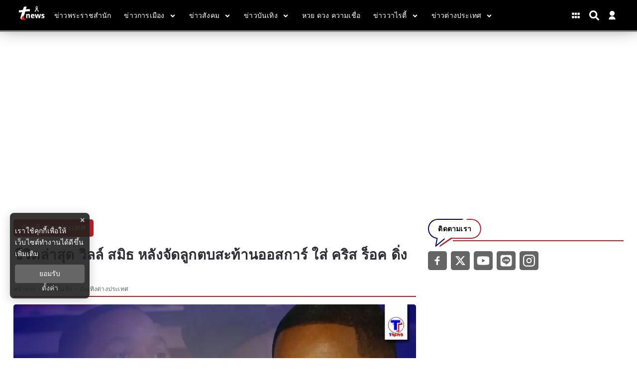

--- FILE ---
content_type: text/html; charset=utf-8
request_url: https://www.tnews.co.th/entertainment/563570
body_size: 19150
content:
<!DOCTYPE html><html lang="th"><head><meta charSet="utf-8"/><meta name="viewport" content="width=device-width, initial-scale=1"/><title>ชีวิตล่าสุด  วิลล์ สมิธ หลังจัดลูกตบสะท้านออสการ์ ใส่ คริส ร็อค ดิ่งอย่างหนัก</title><meta name="robots" content="index,follow"/><meta name="googlebot" content="index,follow"/><meta name="description" content="ชีวิตล่าสุด วิลล์ สมิธ หลังประเคน ลูกตบสะท้านกลางงานประกาศรางวัลออสการ์ ใส่ คริส ร็อค  สตาร์ดังดิ่งหนัก งานโดนแบน"/><meta property="og:title" content="ชีวิตล่าสุด  วิลล์ สมิธ หลังจัดลูกตบสะท้านออสการ์ ใส่ คริส ร็อค ดิ่งอย่างหนัก"/><meta property="og:description" content="ชีวิตล่าสุด วิลล์ สมิธ หลังประเคน ลูกตบสะท้านกลางงานประกาศรางวัลออสการ์ ใส่ คริส ร็อค  สตาร์ดังดิ่งหนัก งานโดนแบน"/><meta property="og:url" content="https://www.tnews.co.th/entertainment/563570"/><meta property="og:type" content="article"/><meta property="article:published_time" content="2022-04-05T16:17:00+07:00"/><meta property="article:modified_time" content="2022-04-05T23:39:41+07:00"/><meta property="article:author" content="https://www.facebook.com/ThaiNews.co/"/><meta property="article:section" content="ข่าวบันเทิง"/><meta property="article:tag" content="ข่าวบันเทิง"/><meta property="article:tag" content="ข่าวบันเทิงอัพเดท"/><meta property="article:tag" content="ข่าวบันเทิงอัพเดต"/><meta property="article:tag" content="ข่าวบันเทิงครบรส"/><meta property="article:tag" content="ข่าวบันเทิงวาไรตี้"/><meta property="article:tag" content="บันเทิงต่างประเทศ"/><meta property="article:tag" content="วิลล์ สมิธ"/><meta property="article:tag" content="คริส"/><meta property="article:tag" content="รางวัลออสการ์"/><meta property="article:tag" content="ออสการ์"/><meta property="article:tag" content="ดาราฮอลลีวูด"/><meta property="article:tag" content="ดาราฮอลีวูด"/><meta property="article:tag" content="นักแสดงฮอลลีวูด"/><meta property="article:tag" content="สำนักข่าวไทยนิวส์"/><meta property="article:tag" content="ข่าวล่าสุด"/><meta property="article:tag" content="อัพเดทข่าวล่าสุด"/><meta property="article:tag" content="ข่าววันนี้"/><meta property="og:image" content="https://image.tnews.co.th/uploads/images/md/2022/04/ugSdIYS1pbV6R3m1N8Nb.webp"/><meta property="og:image:alt" content="ชีวิตล่าสุด  วิลล์ สมิธ หลังจัดลูกตบสะท้านออสการ์ ใส่ คริส ร็อค ดิ่งอย่างหนัก"/><meta property="og:image:width" content="700"/><meta property="og:image:height" content="395"/><meta property="og:locale" content="th_TH"/><meta property="og:site_name" content="tnews"/><meta name="keywords" content="ข่าวบันเทิง,ข่าวบันเทิงอัพเดท,ข่าวบันเทิงอัพเดต,ข่าวบันเทิงครบรส,ข่าวบันเทิงวาไรตี้,บันเทิงต่างประเทศ,วิลล์ สมิธ,คริส,รางวัลออสการ์,ออสการ์,ดาราฮอลลีวูด,ดาราฮอลีวูด,นักแสดงฮอลลีวูด,สำนักข่าวไทยนิวส์,ข่าวล่าสุด,อัพเดทข่าวล่าสุด,ข่าววันนี้"/><link rel="canonical" href="https://www.tnews.co.th/entertainment/563570"/><meta property="twitter:title" content="ชีวิตล่าสุด  วิลล์ สมิธ หลังจัดลูกตบสะท้านออสการ์ ใส่ คริส ร็อค ดิ่งอย่างหนัก"/><meta property="twitter:description" content="ชีวิตล่าสุด วิลล์ สมิธ หลังประเคน ลูกตบสะท้านกลางงานประกาศรางวัลออสการ์ ใส่ คริส ร็อค  สตาร์ดังดิ่งหนัก งานโดนแบน"/><meta property="twitter:image" content="https://image.tnews.co.th/uploads/images/md/2022/04/ugSdIYS1pbV6R3m1N8Nb.webp"/><script type="text/javascript">
                __th_page="entertainment";
              </script><script type="application/ld+json">
                {
                  "@context": "https://schema.org",
                  "@type": "WebSite",
                  "name": "tnews",
                  "url": "https://www.tnews.co.th/",
                  "description": "ชีวิตล่าสุด วิลล์ สมิธ หลังประเคน ลูกตบสะท้านกลางงานประกาศรางวัลออสการ์ ใส่ คริส ร็อค  สตาร์ดังดิ่งหนัก งานโดนแบน",
                  "sameAs": [
                    "https://www.facebook.com/ThaiNews.co/",
                    "https://twitter.com/thainews_news",
                    "https://www.youtube.com/channel/UC0tGdIgAmZT-9P-I6vCJNFg",
                    "https://liff.line.me/1645278921-kWRPP32q/?accountId=hmx9435o",
                    "https://www.instagram.com/thainews_online/"
                  ],
                  "potentialAction": {
                    "@type": "SearchAction",
                    "target": "https://www.tnews.co.th/search?q={search_term_string}",
                    "query-input": "required name=search_term_string"
                  }
                }
              </script><script type="application/ld+json"> 
                { 
                  "@context": "http://schema.org", 
                  "@type": "WebPage", 
                  "name": "ชีวิตล่าสุด  วิลล์ สมิธ หลังจัดลูกตบสะท้านออสการ์ ใส่ คริส ร็อค ดิ่งอย่างหนัก", 
                  "description": "ชีวิตล่าสุด วิลล์ สมิธ หลังประเคน ลูกตบสะท้านกลางงานประกาศรางวัลออสการ์ ใส่ คริส ร็อค  สตาร์ดังดิ่งหนัก งานโดนแบน", 
                  "publisher": { 
                    "@type": "ProfilePage", 
                    "name": "tnews" 
                  } 
                } 
              </script><script type="application/ld+json"> 
                { 
                  "@context": "http://schema.org", 
                  "@type": "BreadcrumbList", 
                  "itemListElement": [ 
                    { 
                      "@type": "ListItem", 
                      "position": 1, 
                      "name": "หน้าแรก", 
                      "item": "https://www.tnews.co.th" 
                    }, 
                    { 
                      "@type": "ListItem", 
                      "position": 2, 
                      "name": "ข่าวบันเทิง", 
                      "item": "https://www.tnews.co.th/entertainment" 
                    }, 
                    { 
                      "@type": "ListItem", 
                      "position": 3, 
                      "name": "ชีวิตล่าสุด  วิลล์ สมิธ หลังจัดลูกตบสะท้านออสการ์ ใส่ คริส ร็อค ดิ่งอย่างหนัก", 
                      "item": "https://www.tnews.co.th/entertainment/563570"
                    } 
                  ] 
                } 
              </script><script type="application/ld+json"> 
                { 
                  "@context": "http://schema.org", 
                  "@type": "NewsArticle", 
                  "mainEntityOfPage": { 
                    "@type": "WebPage", 
                    "@id": "https://www.tnews.co.th/entertainment/563570"
                  }, 
                  "headline": "ชีวิตล่าสุด  วิลล์ สมิธ หลังจัดลูกตบสะท้านออสการ์ ใส่ คริส ร็อค ดิ่งอย่างหนัก", 
                  "alternativeHeadline": "ชีวิตล่าสุด  วิลล์ สมิธ หลังจัดลูกตบสะท้านออสการ์ ใส่ คริส ร็อค ดิ่งอย่างหนัก", 
                  "description": "ชีวิตล่าสุด วิลล์ สมิธ หลังประเคน ลูกตบสะท้านกลางงานประกาศรางวัลออสการ์ ใส่ คริส ร็อค  สตาร์ดังดิ่งหนัก งานโดนแบน", 
                  "image": "https://image.tnews.co.th/uploads/images/md/2022/04/R0iFx4eDpEFuOexG5ZLX.webp", 
                  "datePublished": "2022-04-05T16:17:00+07:00",
                  "dateModified": "2022-04-05T23:39:41+07:00",
                  "author": { 
                    "@type": "Thing", 
                    "name": "tnews",
                    "url": "https://www.tnews.co.th"
                  }, 
                  "publisher": { 
                    "@type": "Organization", 
                    "name": "tnews", 
                    "logo": { 
                      "@type": "ImageObject", 
                      "url": "https://image.tnews.co.th/static/Icon-192.png" 
                    } 
                  } 
                } 
              </script><script async="" src="//www.instagram.com/embed.js"></script><script async="" src="https://www.tiktok.com/embed.js"></script><script type="text/javascript">
  window._taboola = window._taboola || [];
  _taboola.push({article:'auto'});
  !function (e, f, u, i) {
  if (!document.getElementById(i)){
  e.async = 1;
  e.src = u;
  e.id = i;
  f.parentNode.insertBefore(e, f);
  }
  }(document.createElement('script'),
  document.getElementsByTagName('script')[0],
  '//cdn.taboola.com/libtrc/nationgroupthailand-tnewscoth/loader.js',
  'tb_loader_script');
  if(window.performance && typeof window.performance.mark == 'function')
  {window.performance.mark('tbl_ic');}
 </script><script data-cfasync="false" type="text/javascript">
 (function(w, d) {
  var s = d.createElement('script');
  s.src = '//cdn.adpushup.com/46527/adpushup.js';
  s.crossOrigin='anonymous'; 
  s.type = 'text/javascript'; s.async = true;
  (d.getElementsByTagName('head')[0] || d.getElementsByTagName('body')[0]).appendChild(s);
  w.adpushup = w.adpushup || {que:[]};
 })(window, document);
 
 
 </script><link rel="stylesheet" href="https://thapi.aedi.ai/common/css/v1/aedi-ad-th.css"/><script src="https://thapi.aedi.ai/common/js/v1/aedi-ad-th.js"></script><meta name="next-head-count" content="53"/><meta charSet="utf-8"/><meta http-equiv="content-language" content="th"/><meta name="theme-color" content="#0100BA"/><meta name="application-name" content="tnews"/><meta name="mobile-web-app-capable" content="yes"/><meta name="apple-mobile-web-app-capable" content="yes"/><meta name="apple-mobile-web-app-title" content="tnews"/><meta name="apple-mobile-web-app-status-bar-style" content="black"/><meta name="msapplication-TileColor" content="default"/><meta name="msapplication-TileImage" content="https://image.tnews.co.th/static/Icon-144.png"/><meta property="fb:admins" content="100000775096710"/><meta property="fb:app_id" content="313270425990794"/><meta property="fb:pages" content="109027265795454"/><meta property="twitter:card" content="summary_large_image"/><meta property="twitter:creator" content="ThaiNews – ไทยนิวส์"/><meta property="twitter:site" content="@Thainews_News"/><link rel="manifest" href="/static/manifest.json"/><link rel="mask-icon" href="https://image.tnews.co.th/static/Icon-192.png" color="#0100BA"/><link rel="shortcut icon" type="image/x-icon" href="https://image.tnews.co.th/images/favicon.ico"/><link rel="apple-touch-startup-image" href="https://image.tnews.co.th/default.jpg"/><link rel="apple-touch-icon" href="https://image.tnews.co.th/images/apple-touch-icon.png"/><link rel="apple-touch-icon" sizes="58x58" href="https://image.tnews.co.th/images/Icon-58.png"/><link rel="apple-touch-icon" sizes="80x80" href="https://image.tnews.co.th/images/Icon-80.png"/><link rel="apple-touch-icon" sizes="152x152" href="https://image.tnews.co.th/images/Icon-152.png"/><link rel="apple-touch-icon" sizes="167x167" href="https://image.tnews.co.th/images/Icon-167.png"/><link rel="apple-touch-icon" sizes="180x180" href="https://image.tnews.co.th/images/Icon-180.png"/><link rel="preconnect" data-href="https://fonts.googleapis.com/css2?family=Sarabun:wght@200;300;400;500;600;700&amp;display=swap"/><link rel="preconnect" data-href="https://fonts.googleapis.com/css2?family=Prompt:wght@100;200;300;400;500;600&amp;display=swap"/><script async="" src="https://www.googleoptimize.com/optimize.js?id=OPT-MRVSGPN"></script><script>window._izq = window._izq || []; window._izq.push(["init"]);</script><script src="https://cdn.izooto.com/scripts/4297a8f4d13b7f13213084ec0ccb9f3824f2bf8b.js"></script><script async="" type="text/javascript">dataLayer = [{"event":"page_metadata","article_author":"sulaleewan_hon","article_keyword":["ข่าวบันเทิง","ข่าวบันเทิงอัพเดท","ข่าวบันเทิงอัพเดต","ข่าวบันเทิงครบรส","ข่าวบันเทิงวาไรตี้","บันเทิงต่างประเทศ","วิลล์ สมิธ","คริส","รางวัลออสการ์","ออสการ์","ดาราฮอลลีวูด","ดาราฮอลีวูด","นักแสดงฮอลลีวูด","สำนักข่าวไทยนิวส์","ข่าวล่าสุด","อัพเดทข่าวล่าสุด","ข่าววันนี้"],"article_category":"ข่าวบันเทิง","article_sub_category":"บันเทิงต่างประเทศ","article_create_date":"05 เม.ย. 2565 |  23:01 น.","article_publication_date":"05 เม.ย. 2565 |  16:00 น."}]</script><script type="text/javascript">
              (function(w,d,s,l,i){
                w[l]=w[l]||[];
                w[l].push({'gtm.start':new Date().getTime(),event:'gtm.js'});
                var f=d.getElementsByTagName(s)[0],
                j=d.createElement(s),
                dl=l!='dataLayer'?'&l='+l:''; j.async=true;j.src='https://www.googletagmanager.com/gtm.js?id='+i+dl; f.parentNode.insertBefore(j,f);
              })(window,document,'script','dataLayer','GTM-WDGKK4X');
            </script><script async="" type="text/javascript" src="https://securepubads.g.doubleclick.net/tag/js/gpt.js"></script><script type="text/javascript">var googletag = googletag || {}; window.googletag.cmd = googletag.cmd || [];</script><script type="text/javascript">
            (function() {
              var ga1 = document.createElement('script'); ga1.type = 'text/javascript';
              ga1.async = true;
              ga1.src = "//lvs.truehits.in.th/dataa/r0028244.js";
              var s = document.getElementsByTagName('script')[0]; s.parentNode.insertBefore(ga1, s);
            })();
            </script><script type="application/ld+json">
                {
                  "@context": "https://schema.org",
                  "@type": "Organization",
                  "name": "tnews",
                  "legalName" : "tnews",
                  "alternateName": "tnews",
                  "url": "https://www.tnews.co.th/",
                  "logo": "https://www.tnews.co.th/static/images/Icon-192.png",
                  "foundingDate": "2000",
                  "address": {
                    "@type": "PostalAddress",
                    "streetAddress": "เลขที่ 1854 ชั้นที่ 7 ถ.เทพรัตน แขวงบางนาใต้ เขตบางนา",
                    "addressLocality": "กรุงเทพฯ",
                    "addressRegion": "TH",
                    "postalCode": "10260",
                    "addressCountry": "THAILAND"
                  },
                  "sameAs": [
                    "https://www.facebook.com/ThaiNews.co/",
                    "https://twitter.com/thainews_news",
                    "https://www.youtube.com/channel/UC0tGdIgAmZT-9P-I6vCJNFg",
                    "https://liff.line.me/1645278921-kWRPP32q/?accountId=hmx9435o"
                  ]
                }
              </script><link rel="preload" href="/_next/static/css/b7dc8df3e56373bc.css" as="style"/><link rel="stylesheet" href="/_next/static/css/b7dc8df3e56373bc.css" data-n-g=""/><noscript data-n-css=""></noscript><script defer="" nomodule="" src="/_next/static/chunks/polyfills-c67a75d1b6f99dc8.js"></script><script defer="" src="/_next/static/chunks/4929.54ba52d60aa28dc3.js"></script><script defer="" src="/_next/static/chunks/737a5600.ea1cb46ce92ca6c5.js"></script><script defer="" src="/_next/static/chunks/93f02a01.c3a03e0a2a4124b0.js"></script><script defer="" src="/_next/static/chunks/ac041756.8272068c99da678f.js"></script><script defer="" src="/_next/static/chunks/6a9073cc.13757efa7e36ffa9.js"></script><script defer="" src="/_next/static/chunks/1b216764.068e45e187965752.js"></script><script defer="" src="/_next/static/chunks/0d0c4b36.e07cf7797f649e39.js"></script><script defer="" src="/_next/static/chunks/009cde6a.1606dd10bccb3076.js"></script><script defer="" src="/_next/static/chunks/652b30b2.5e2ba1c710cb2fc6.js"></script><script defer="" src="/_next/static/chunks/8102.5be4e3c95e39a90f.js"></script><script defer="" src="/_next/static/chunks/2383.328e79bfa8bd541d.js"></script><script defer="" src="/_next/static/chunks/9134.69400939ab8587b5.js"></script><script defer="" src="/_next/static/chunks/9444.a58a617e2c56c963.js"></script><script defer="" src="/_next/static/chunks/9277.a229bc2c379b924f.js"></script><script defer="" src="/_next/static/chunks/4152.3dd12170b3602ea3.js"></script><script src="/_next/static/chunks/webpack-0f8b650dbe9b319c.js" defer=""></script><script src="/_next/static/chunks/framework-560765ab0625ba27.js" defer=""></script><script src="/_next/static/chunks/main-86091ab0442993f3.js" defer=""></script><script src="/_next/static/chunks/pages/_app-528fe93f50a50906.js" defer=""></script><script src="/_next/static/chunks/cfaebb58-88939157de334de8.js" defer=""></script><script src="/_next/static/chunks/6874-3038afd788d60416.js" defer=""></script><script src="/_next/static/chunks/3421-5bb786a17fccafa4.js" defer=""></script><script src="/_next/static/chunks/2437-5d332fbbc26bd25d.js" defer=""></script><script src="/_next/static/chunks/8548-570fd4a4eda5f27a.js" defer=""></script><script src="/_next/static/chunks/pages/%5Bcid%5D/%5Bid%5D-87f011ec6f58466d.js" defer=""></script><script src="/_next/static/ZeM-df0moaXaGD_iA72VR/_buildManifest.js" defer=""></script><script src="/_next/static/ZeM-df0moaXaGD_iA72VR/_ssgManifest.js" defer=""></script><style data-styled="" data-styled-version="5.3.6">.hgRycr.ads-billboard{position:relative;overflow:hidden;display:-webkit-box;display:-webkit-flex;display:-ms-flexbox;display:flex;-webkit-align-items:center;-webkit-box-align:center;-ms-flex-align:center;align-items:center;-webkit-box-pack:center;-webkit-justify-content:center;-ms-flex-pack:center;justify-content:center;margin:30px auto !important;min-height:300px;}/*!sc*/
.hgRycr.ads-billboard iframe{margin:auto;}/*!sc*/
@media (max-width:768px){.hgRycr.ads-billboard{margin:5px auto !important;min-height:201px;}}/*!sc*/
.hgRycr.ads-ad1x1{display:-webkit-box;display:-webkit-flex;display:-ms-flexbox;display:flex;-webkit-box-pack:center;-webkit-justify-content:center;-ms-flex-pack:center;justify-content:center;width:100%;}/*!sc*/
.hgRycr.ads-sticky-1,.hgRycr.ads-sticky-2,.hgRycr.ads-sticky-3{display:-webkit-box;display:-webkit-flex;display:-ms-flexbox;display:flex;-webkit-box-pack:center;-webkit-justify-content:center;-ms-flex-pack:center;justify-content:center;overflow:hidden;}/*!sc*/
.hgRycr.ads-postarticle{position:-webkit-sticky;position:sticky;bottom:0;z-index:50;display:-webkit-box;display:-webkit-flex;display:-ms-flexbox;display:flex;-webkit-box-pack:center;-webkit-justify-content:center;-ms-flex-pack:center;justify-content:center;overflow:hidden;}/*!sc*/
.hgRycr.ads-inarticle-1,.hgRycr.ads-inarticle-2,.hgRycr.ads-inarticle-3,.hgRycr.ads-inarticle-4{display:-webkit-box;display:-webkit-flex;display:-ms-flexbox;display:flex;-webkit-align-items:center;-webkit-box-align:center;-ms-flex-align:center;align-items:center;-webkit-box-pack:center;-webkit-justify-content:center;-ms-flex-pack:center;justify-content:center;width:100%;max-width:100%;height:auto;margin:30px auto;overflow:hidden;}/*!sc*/
.hgRycr.ads-inarticle-1 img,.hgRycr.ads-inarticle-2 img,.hgRycr.ads-inarticle-3 img,.hgRycr.ads-inarticle-4 img,.hgRycr.ads-inarticle-1 iframe,.hgRycr.ads-inarticle-2 iframe,.hgRycr.ads-inarticle-3 iframe,.hgRycr.ads-inarticle-4 iframe{max-width:100%;display:block;margin:auto;}/*!sc*/
data-styled.g2[id="sc-gswNZR"]{content:"hgRycr,"}/*!sc*/
.chaxNM .mobile{display:none;}/*!sc*/
@media (max-width:1024px){.chaxNM .mobile{display:block;}}/*!sc*/
.chaxNM .desktop{display:block;}/*!sc*/
@media (max-width:1025px){.chaxNM .desktop{display:none;}}/*!sc*/
data-styled.g3[id="sc-dkrFOg"]{content:"chaxNM,"}/*!sc*/
.hFSMCC .x-wrapper{width:36px;height:36px;background-color:#000;border-radius:50%;}/*!sc*/
.hFSMCC .x-wrapper svg{padding:10px;color:#fff;}/*!sc*/
data-styled.g10[id="sc-pyfCe"]{content:"hFSMCC,"}/*!sc*/
.feHeiG{margin-bottom:unset !important;}/*!sc*/
data-styled.g13[id="sc-ipEyDJ"]{content:"feHeiG,"}/*!sc*/
.hYiySK #widget-login{position:relative;display:block;padding-left:10px;}/*!sc*/
.hYiySK #widget-login:hover .menu-list{display:-webkit-box;display:-webkit-flex;display:-ms-flexbox;display:flex;}/*!sc*/
.hYiySK #widget-login:hover .btn-login svg{color:rgb(92 111 197);}/*!sc*/
.hYiySK #widget-login .link-policy{font-size:14px;display:-webkit-box;display:-webkit-flex;display:-ms-flexbox;display:flex;-webkit-box-pack:end;-webkit-justify-content:flex-end;-ms-flex-pack:end;justify-content:flex-end;color:#bfbfbf;}/*!sc*/
.hYiySK #widget-login .link-policy:hover{color:#696969;}/*!sc*/
.hYiySK #widget-login .btn-login{max-width:30px;cursor:pointer;display:-webkit-box;display:-webkit-flex;display:-ms-flexbox;display:flex;-webkit-box-pack:center;-webkit-justify-content:center;-ms-flex-pack:center;justify-content:center;-webkit-align-items:center;-webkit-box-align:center;-ms-flex-align:center;align-items:center;background:transparent;padding:0;border:none;border-radius:50px;}/*!sc*/
.hYiySK #widget-login .btn-login.login{border:2px solid #fff;-webkit-filter:drop-shadow(0px 0px 3px rgba(0,0,0,0.08)) drop-shadow(0px 2px 3px rgba(0,0,0,0.16));filter:drop-shadow(0px 0px 3px rgba(0,0,0,0.08)) drop-shadow(0px 2px 3px rgba(0,0,0,0.16));}/*!sc*/
.hYiySK #widget-login .btn-login svg{color:#ffffff;}/*!sc*/
@media (max-width:690px){.hYiySK #widget-login .btn-login svg{height:24px;width:24px;}}/*!sc*/
@media (max-width:380px){.hYiySK #widget-login .btn-login svg{height:22px;width:22px;}}/*!sc*/
.hYiySK #widget-login .btn-login .image-user{overflow:hidden;margin:0px;padding:0px;border-radius:50px;object-fit:cover;width:26px;height:26px;}/*!sc*/
.hYiySK #widget-login .info{font-size:12px;font-weight:300;display:-webkit-box;display:-webkit-flex;display:-ms-flexbox;display:flex;-webkit-box-pack:start;-webkit-justify-content:flex-start;-ms-flex-pack:start;justify-content:flex-start;-webkit-align-items:flex-start;-webkit-box-align:flex-start;-ms-flex-align:flex-start;align-items:flex-start;-webkit-flex-direction:column;-ms-flex-direction:column;flex-direction:column;}/*!sc*/
.hYiySK #widget-login .info .username,.hYiySK #widget-login .info .email{width:150px;font-size:14px;font-weight:400;text-transform:capitalize;padding:5px;margin:0;}/*!sc*/
.hYiySK #widget-login .error-label{font-size:12px;color:red;}/*!sc*/
.hYiySK #widget-login .menu-list{z-index:24;display:none;position:absolute;top:40px;right:0;background-color:#ffffff;box-shadow:1px 0px 10px 0px rgba(46,46,46,0.3);width:-webkit-max-content;width:-moz-max-content;width:max-content;-webkit-flex-direction:column;-ms-flex-direction:column;flex-direction:column;border-radius:5px;margin:0;padding:10px !important;}/*!sc*/
.hYiySK #widget-login .menu-list:before{content:'';position:absolute;top:-8px;right:0px;width:0;height:0;border-left:15px solid transparent;border-right:15px solid transparent;border-bottom:15px solid white;}/*!sc*/
@media (max-width:767px){.hYiySK #widget-login .menu-list{left:auto;right:0;top:45px;}.hYiySK #widget-login .menu-list:before{top:-5px;right:10px;left:auto;}}/*!sc*/
.hYiySK #widget-login .menu-list .list-item{width:100%;margin:0;}/*!sc*/
.hYiySK #widget-login .menu-list .list-item a{display:-webkit-box;display:-webkit-flex;display:-ms-flexbox;display:flex;-webkit-box-pack:start;-webkit-justify-content:flex-start;-ms-flex-pack:start;justify-content:flex-start;-webkit-align-items:center;-webkit-box-align:center;-ms-flex-align:center;align-items:center;}/*!sc*/
.hYiySK #widget-login .menu-list .list-item a svg{margin-right:5px;}/*!sc*/
.hYiySK #widget-login .menu-list svg{color:#000063;font-weight:700;margin-left:5px;margin-bottom:2px;-webkit-transition:all 3ms ease-in;transition:all 3ms ease-in;}/*!sc*/
.hYiySK #widget-login .menu-list li{cursor:pointer;width:100%;display:-webkit-box;display:-webkit-flex;display:-ms-flexbox;display:flex;-webkit-box-pack:start;-webkit-justify-content:flex-start;-ms-flex-pack:start;justify-content:flex-start;-webkit-align-items:center;-webkit-box-align:center;-ms-flex-align:center;align-items:center;font-size:14px;font-weight:500;margin:0;padding:8px;font-family:'Prompt',sans-serif;gap:5px;z-index:2;border-radius:5px;}/*!sc*/
.hYiySK #widget-login .menu-list li p{padding:0;margin:0;color:#000063;}/*!sc*/
.hYiySK #widget-login .menu-list li:hover{box-shadow:1px 0px 10px 0px rgba(2,63,135,0.3);background-color:#000063;}/*!sc*/
.hYiySK #widget-login .menu-list li:hover p,.hYiySK #widget-login .menu-list li:hover svg{color:#fff;}/*!sc*/
.hYiySK #widget-social{position:fixed;top:0;left:0;width:100vw;height:100vh;overflow:hidden;background-color:rgb(0,0,0,0.5);z-index:15;}/*!sc*/
.hYiySK #widget-social .modal-social{background:linear-gradient(103.43deg,#f6f6f6 0%,#eeeeee 100%);box-shadow:0px 4px 10px rgba(0,0,0,0.85);border-radius:10px;position:fixed;top:50%;left:50%;-webkit-transform:translate(-50%,-40%);-ms-transform:translate(-50%,-40%);transform:translate(-50%,-40%);border-radius:10px;display:-webkit-box;display:-webkit-flex;display:-ms-flexbox;display:flex;-webkit-flex-direction:column;-ms-flex-direction:column;flex-direction:column;-webkit-box-pack:center;-webkit-justify-content:center;-ms-flex-pack:center;justify-content:center;gap:16px;padding:40px 30px;}/*!sc*/
@media (max-width:767px){.hYiySK #widget-social .modal-social{padding:20px;width:320px;}}/*!sc*/
@media (max-width:380px){.hYiySK #widget-social .modal-social{width:300px;}}/*!sc*/
.hYiySK #widget-social .modal-social .circle-loader{position:relative;width:100px;height:100px;-webkit-align-self:center;-ms-flex-item-align:center;align-self:center;margin:10px 50px;}/*!sc*/
.hYiySK #widget-social .modal-social .circle-loader .circle{height:100%;right:0px;position:absolute;border:solid 15px #a9a9a9 !important;border-top-color:#000 !important;border-radius:50%;}/*!sc*/
.hYiySK #widget-social .modal-social .circle-loader .border{width:100%;-webkit-transform:rotate(135deg);-ms-transform:rotate(135deg);transform:rotate(135deg);-webkit-animation:spin 1.3s steps(2) .2s infinite;animation:spin 1.3s steps(2) .2s infinite;-webkit-animation:spin 1.3s linear infinite;}/*!sc*/
@-webkit-keyframes spin{0%{-webkit-transform:rotate(0deg);-ms-transform:rotate(0deg);transform:rotate(0deg);}100%{-webkit-transform:rotate(360deg);-ms-transform:rotate(360deg);transform:rotate(360deg);}}/*!sc*/
@keyframes spin{0%{-webkit-transform:rotate(0deg);-ms-transform:rotate(0deg);transform:rotate(0deg);}100%{-webkit-transform:rotate(360deg);-ms-transform:rotate(360deg);transform:rotate(360deg);}}/*!sc*/
.hYiySK #widget-social .modal-social .heading{color:#000063;font-size:26px;font-weight:900;display:block;text-align:center;margin-bottom:10px;}/*!sc*/
@media (max-width:767px){.hYiySK #widget-social .modal-social .heading{font-size:24px;}}/*!sc*/
@media (max-width:380px){.hYiySK #widget-social .modal-social .heading{margin-top:10px;margin-bottom:5px;}}/*!sc*/
.hYiySK #widget-social .modal-social .btn-close{position:absolute;top:20px;right:10px;cursor:pointer;border:none;background-color:transparent;-webkit-transition:all ease 0.25ms;transition:all ease 0.25ms;display:-webkit-box;display:-webkit-flex;display:-ms-flexbox;display:flex;-webkit-box-pack:end;-webkit-justify-content:flex-end;-ms-flex-pack:end;justify-content:flex-end;-webkit-align-items:center;-webkit-box-align:center;-ms-flex-align:center;align-items:center;}/*!sc*/
.hYiySK #widget-social .modal-social .btn-close svg{color:#000063;}/*!sc*/
@media (max-width:767px){.hYiySK #widget-social .modal-social .btn-close{top:10px;}}/*!sc*/
.hYiySK #widget-social .modal-social .btn-close:hover{color:#474747;}/*!sc*/
.hYiySK #widget-social .modal-social .btn-social{cursor:pointer;-webkit-transition:background-color ease-in-out 100ms;transition:background-color ease-in-out 100ms;-webkit-filter:drop-shadow(0px 0px 3px rgba(0,0,0,0.08)) drop-shadow(0px 2px 3px rgba(0,0,0,0.16));filter:drop-shadow(0px 0px 3px rgba(0,0,0,0.08)) drop-shadow(0px 2px 3px rgba(0,0,0,0.16));background-color:#ffffff;border-radius:50px;color:#fff;border:0;gap:16px;padding:16px 30px;width:100%;max-width:345px;margin:auto;height:48px;display:-webkit-box;display:-webkit-flex;display:-ms-flexbox;display:flex;-webkit-box-pack:start;-webkit-justify-content:flex-start;-ms-flex-pack:start;justify-content:flex-start;-webkit-align-items:center;-webkit-box-align:center;-ms-flex-align:center;align-items:center;}/*!sc*/
@media (max-width:767px){.hYiySK #widget-social .modal-social .btn-social{padding:16px;}}/*!sc*/
.hYiySK #widget-social .modal-social .btn-social p{margin:0;font-weight:600;font-size:16px;line-height:1.25;color:#111;}/*!sc*/
.hYiySK #widget-social .modal-social .btn-social p span{text-transform:capitalize;}/*!sc*/
@media (max-width:767px){.hYiySK #widget-social .modal-social .btn-social p{font-size:16px;}}/*!sc*/
.hYiySK #widget-social .modal-social .btn-social.icon-google{color:#000000;background:#ffffff;}/*!sc*/
.hYiySK #widget-social .modal-social .btn-social.icon-google.disabled{background:#e5e5e5;}/*!sc*/
.hYiySK #widget-social .modal-social .btn-social.icon-google:hover{background:#e5e5e5;color:#ffffff;}/*!sc*/
.hYiySK #widget-social .modal-social .btn-social.icon-facebook{background:#ffffff;}/*!sc*/
.hYiySK #widget-social .modal-social .btn-social.icon-facebook.disabled{background:#e5e5e5;}/*!sc*/
.hYiySK #widget-social .modal-social .btn-social.icon-facebook svg{color:#337fff;}/*!sc*/
.hYiySK #widget-social .modal-social .btn-social.icon-facebook:hover{background:#e5e5e5;}/*!sc*/
.hYiySK #widget-social .modal-social .btn-social.icon-line{background:#ffffff;}/*!sc*/
.hYiySK #widget-social .modal-social .btn-social.icon-line.disabled{background:#e5e5e5;}/*!sc*/
.hYiySK #widget-social .modal-social .btn-social.icon-line svg{color:#3ace01;}/*!sc*/
.hYiySK #widget-social .modal-social .btn-social.icon-line:hover{background:#e5e5e5;}/*!sc*/
.hYiySK #widget-social .modal-social .btn-social.icon-tiktok{background:#ffffff;}/*!sc*/
.hYiySK #widget-social .modal-social .btn-social.icon-tiktok.disabled{background:#e5e5e5;}/*!sc*/
.hYiySK #widget-social .modal-social .btn-social.icon-tiktok svg{color:#000;}/*!sc*/
.hYiySK #widget-social .modal-social .btn-social.icon-tiktok:hover{background:#e5e5e5;}/*!sc*/
.hYiySK #widget-social .modal-social .btn-social.icon-linkin{background:#ffffff;}/*!sc*/
.hYiySK #widget-social .modal-social .btn-social.icon-linkin.disabled{background:#e5e5e5;}/*!sc*/
.hYiySK #widget-social .modal-social .btn-social.icon-linkin svg{color:#337fff;}/*!sc*/
.hYiySK #widget-social .modal-social .btn-social.icon-linkin:hover{background:#e5e5e5;}/*!sc*/
data-styled.g15[id="sc-eDWCr"]{content:"hYiySK,"}/*!sc*/
.jhnxup #section-ads{max-width:100%;margin:30px auto;display:-webkit-box;display:-webkit-flex;display:-ms-flexbox;display:flex;-webkit-box-pack:center;-webkit-justify-content:center;-ms-flex-pack:center;justify-content:center;-webkit-align-items:center;-webkit-box-align:center;-ms-flex-align:center;align-items:center;}/*!sc*/
@media (max-width:767px){.jhnxup #section-ads:first-child{width:90%;}}/*!sc*/
.jhnxup #contents{display:-webkit-box;display:-webkit-flex;display:-ms-flexbox;display:flex;width:100%;max-width:95%;margin:auto;}/*!sc*/
data-styled.g18[id="sc-hBxehG"]{content:"jhnxup,"}/*!sc*/
.eycYFp .header-gray{background-color:#000000FF;border-bottom:3px solid gray;}/*!sc*/
data-styled.g19[id="sc-fnGiBr"]{content:"eycYFp,"}/*!sc*/
</style></head><body><div id="__next" data-reactroot=""><div class="fix-head"><header><div class="sc-fnGiBr eycYFp"><section class="header-top-fixed header-gray"><div class="container header-top"><div class="header-logo "><a href="/" img-fluid="true" title="logo"><img class="ribbon" src="https://image.tnews.co.th/images/logo-header-ribbon-1.png" alt="logo-header" title="ข่าววันนี้ ข่าวด่วน ข่าวล่าสุด สดลึกจริง โดยสำนักข่าวทีนิวส์" width="100%" height="100%"/></a></div><div class="header-menus "><div class="nav-mobile"><svg stroke="currentColor" fill="currentColor" stroke-width="0" viewBox="0 0 448 512" height="1em" width="1em" xmlns="http://www.w3.org/2000/svg"><path d="M16 132h416c8.837 0 16-7.163 16-16V76c0-8.837-7.163-16-16-16H16C7.163 60 0 67.163 0 76v40c0 8.837 7.163 16 16 16zm0 160h416c8.837 0 16-7.163 16-16v-40c0-8.837-7.163-16-16-16H16c-8.837 0-16 7.163-16 16v40c0 8.837 7.163 16 16 16zm0 160h416c8.837 0 16-7.163 16-16v-40c0-8.837-7.163-16-16-16H16c-8.837 0-16 7.163-16 16v40c0 8.837 7.163 16 16 16z"></path></svg><nav class="nav-dropdown-mobile invisible"><button class="close-btn"><svg stroke="currentColor" fill="none" stroke-width="0" viewBox="0 0 24 24" height="1em" width="1em" xmlns="http://www.w3.org/2000/svg"><path d="M6.2253 4.81108C5.83477 4.42056 5.20161 4.42056 4.81108 4.81108C4.42056 5.20161 4.42056 5.83477 4.81108 6.2253L10.5858 12L4.81114 17.7747C4.42062 18.1652 4.42062 18.7984 4.81114 19.1889C5.20167 19.5794 5.83483 19.5794 6.22535 19.1889L12 13.4142L17.7747 19.1889C18.1652 19.5794 18.7984 19.5794 19.1889 19.1889C19.5794 18.7984 19.5794 18.1652 19.1889 17.7747L13.4142 12L19.189 6.2253C19.5795 5.83477 19.5795 5.20161 19.189 4.81108C18.7985 4.42056 18.1653 4.42056 17.7748 4.81108L12 10.5858L6.2253 4.81108Z" fill="currentColor"></path></svg></button><ul class="nav-menu"></ul></nav></div><nav class="nav-dropdown-desktop "><ul class="nav-menu"></ul></nav></div><div class="header-action"><ul class="action-box"><li class="action-item"><p><div class="search-box" style="filter:unset"><form id="search-form" class="search-form invisible"><input id="search-input" class="search-input" placeholder="Search..."/></form><button class="search-btn" aria-label="Search"><svg stroke="currentColor" fill="currentColor" stroke-width="0" viewBox="0 0 512 512" height="1em" width="1em" xmlns="http://www.w3.org/2000/svg"><path d="M505 442.7L405.3 343c-4.5-4.5-10.6-7-17-7H372c27.6-35.3 44-79.7 44-128C416 93.1 322.9 0 208 0S0 93.1 0 208s93.1 208 208 208c48.3 0 92.7-16.4 128-44v16.3c0 6.4 2.5 12.5 7 17l99.7 99.7c9.4 9.4 24.6 9.4 33.9 0l28.3-28.3c9.4-9.4 9.4-24.6.1-34zM208 336c-70.7 0-128-57.2-128-128 0-70.7 57.2-128 128-128 70.7 0 128 57.2 128 128 0 70.7-57.2 128-128 128z"></path></svg></button></div><div class="search-wrapper invisible"></div></p></li><li><div id="widget-login" class="sc-eDWCr hYiySK"><style data-emotion="css 1uqz5kp">.css-1uqz5kp{position:relative;display:block;padding:8px 0 8px 16px;}@media (max-width: 768px){.css-1uqz5kp{padding:8px 10px 8px 16px;}}.css-1uqz5kp:hover .menu-list{display:-webkit-box;display:-webkit-flex;display:-ms-flexbox;display:flex;}.css-1uqz5kp:hover .btn-login svg{color:#ffffffba;}.css-1uqz5kp .btn-login{cursor:pointer;display:-webkit-box;display:-webkit-flex;display:-ms-flexbox;display:flex;-webkit-box-pack:center;-ms-flex-pack:center;-webkit-justify-content:center;justify-content:center;-webkit-align-items:center;-webkit-box-align:center;-ms-flex-align:center;align-items:center;background:transparent;padding:0;border:none;border-radius:50px;}.css-1uqz5kp .btn-login.login{border:2px solid var(--text-color);-webkit-filter:drop-shadow(0px 0px 3px rgba(0, 0, 0, 0.08)) drop-shadow(0px 2px 3px rgba(0, 0, 0, 0.16));filter:drop-shadow(0px 0px 3px rgba(0, 0, 0, 0.08)) drop-shadow(0px 2px 3px rgba(0, 0, 0, 0.16));}.css-1uqz5kp .btn-login svg{color:var(--text-color);}@media (max-width: 690px){.css-1uqz5kp .btn-login svg{height:24px;width:24px;}}.css-1uqz5kp .btn-login .image-user{overflow:hidden;margin:0px;padding:0px;border-radius:50px;object-fit:cover;width:28px;height:28px;}.css-1uqz5kp .info{font-size:12px;font-weight:300;display:-webkit-box;display:-webkit-flex;display:-ms-flexbox;display:flex;-webkit-box-pack:start;-ms-flex-pack:start;-webkit-justify-content:flex-start;justify-content:flex-start;-webkit-align-items:flex-start;-webkit-box-align:flex-start;-ms-flex-align:flex-start;align-items:flex-start;-webkit-flex-direction:column;-ms-flex-direction:column;flex-direction:column;}.css-1uqz5kp .info .username,.css-1uqz5kp .info .email{width:150px;font-size:14px;font-weight:400;text-transform:capitalize;padding:5px;margin:0;}.css-1uqz5kp .menu-list{z-index:100!important;display:none;position:absolute;top:45px;right:0;background-color:#ffffff;box-shadow:1px 0px 10px 0px var(--shadow-color);width:-webkit-max-content;width:-moz-max-content;width:max-content;-webkit-flex-direction:column;-ms-flex-direction:column;flex-direction:column;border-radius:5px;margin:0;padding:10px!important;}.css-1uqz5kp .menu-list:before{content:'';position:absolute;top:-8px;right:0px;width:0;height:0;border-left:15px solid transparent;border-right:15px solid transparent;border-bottom:15px solid white;}@media (max-width: 767px){.css-1uqz5kp .menu-list{left:auto;right:10px;top:47px;}.css-1uqz5kp .menu-list:before{top:-5px;right:10px;left:auto;}}.css-1uqz5kp .menu-list .list-item{width:100%;margin:0;}.css-1uqz5kp .menu-list .list-item a{display:-webkit-box;display:-webkit-flex;display:-ms-flexbox;display:flex;-webkit-box-pack:start;-ms-flex-pack:start;-webkit-justify-content:flex-start;justify-content:flex-start;-webkit-align-items:center;-webkit-box-align:center;-ms-flex-align:center;align-items:center;}.css-1uqz5kp .menu-list .list-item a svg{margin-right:5px;}.css-1uqz5kp .menu-list svg{color:var(--primary-color);font-weight:700;margin-left:5px;margin-bottom:2px;-webkit-transition:all 3ms ease-in;transition:all 3ms ease-in;}.css-1uqz5kp .menu-list li{cursor:pointer;width:100%;display:-webkit-box;display:-webkit-flex;display:-ms-flexbox;display:flex;-webkit-box-pack:start;-ms-flex-pack:start;-webkit-justify-content:flex-start;justify-content:flex-start;-webkit-align-items:center;-webkit-box-align:center;-ms-flex-align:center;align-items:center;font-size:14px;font-weight:500;margin:0;padding:8px;font-family:'Prompt',sans-serif;gap:5px;z-index:2;border-radius:5px;}.css-1uqz5kp .menu-list li p{padding:0;margin:0;color:var(--primary-color);}.css-1uqz5kp .menu-list li:hover{box-shadow:1px 0px 10px 0px rgba(237, 26, 59, 0.3);background-color:var(--primary-color);}.css-1uqz5kp .menu-list li:hover p,.css-1uqz5kp .menu-list li:hover svg{color:#fff;}</style><div id="widget-login" class="css-1uqz5kp"><div class="btn-login"><svg stroke="currentColor" fill="currentColor" stroke-width="0" viewBox="0 0 24 24" height="20" width="20" xmlns="http://www.w3.org/2000/svg"><path d="M4 22C4 17.5817 7.58172 14 12 14C16.4183 14 20 17.5817 20 22H4ZM12 13C8.685 13 6 10.315 6 7C6 3.685 8.685 1 12 1C15.315 1 18 3.685 18 7C18 10.315 15.315 13 12 13Z"></path></svg></div></div></div></li></ul></div></div></section></div></header></div><div><div class="detail-wrapper "><div class="sc-dkrFOg chaxNM"><div class="mobile"><div class="sc-gswNZR hgRycr ads-billboard"><div id="div-gpt-ad-1663739415753-0"></div></div></div><div class="desktop"><div class="sc-gswNZR hgRycr ads-billboard"><div id="div-gpt-ad-1663739415753-0"></div></div></div></div><div class="container readpage"><div class="article-area"><div class="row"><div class="col-12 col-lg-8"><div class="breadcrumb-area is-ads"><div class="breadcrumb-title"><div class="badge"><a href="/category/entertainment/foreign-entertainment"><span> <!-- -->บันเทิงต่างประเทศ</span></a></div><h1 class="category">ชีวิตล่าสุด  วิลล์ สมิธ หลังจัดลูกตบสะท้านออสการ์ ใส่ คริส ร็อค ดิ่งอย่างหนัก</h1><ul><li><a href="/">หน้าแรก</a></li><li><a href="/category/entertainment">ข่าวบันเทิง</a></li><li><a href="/category/entertainment/foreign-entertainment">บันเทิงต่างประเทศ</a></li></ul></div></div><div class="sc-ipEyDJ feHeiG content-feature-image "><picture class="resolution-image"><source srcSet="https://image.tnews.co.th/uploads/images/md/2022/04/R0iFx4eDpEFuOexG5ZLX.webp?x-image-process=style/LG-webp" type="image/webp"/><img src="https://image.tnews.co.th/uploads/images/md/2022/04/R0iFx4eDpEFuOexG5ZLX.webp?x-image-process=style/LG" alt="ชีวิตล่าสุด  วิลล์ สมิธ หลังจัดลูกตบสะท้านออสการ์ ใส่ คริส ร็อค ดิ่งอย่างหนัก" loading="lazy" class="" width="100%" height="100%"/></picture></div><div class="byline"></div><div id="contents" class="article-content"><div class="post-info"><ul class="dateUpdate"><li><svg stroke="currentColor" fill="currentColor" stroke-width="0" viewBox="0 0 448 512" height="1em" width="1em" xmlns="http://www.w3.org/2000/svg"><path d="M148 288h-40c-6.6 0-12-5.4-12-12v-40c0-6.6 5.4-12 12-12h40c6.6 0 12 5.4 12 12v40c0 6.6-5.4 12-12 12zm108-12v-40c0-6.6-5.4-12-12-12h-40c-6.6 0-12 5.4-12 12v40c0 6.6 5.4 12 12 12h40c6.6 0 12-5.4 12-12zm96 0v-40c0-6.6-5.4-12-12-12h-40c-6.6 0-12 5.4-12 12v40c0 6.6 5.4 12 12 12h40c6.6 0 12-5.4 12-12zm-96 96v-40c0-6.6-5.4-12-12-12h-40c-6.6 0-12 5.4-12 12v40c0 6.6 5.4 12 12 12h40c6.6 0 12-5.4 12-12zm-96 0v-40c0-6.6-5.4-12-12-12h-40c-6.6 0-12 5.4-12 12v40c0 6.6 5.4 12 12 12h40c6.6 0 12-5.4 12-12zm192 0v-40c0-6.6-5.4-12-12-12h-40c-6.6 0-12 5.4-12 12v40c0 6.6 5.4 12 12 12h40c6.6 0 12-5.4 12-12zm96-260v352c0 26.5-21.5 48-48 48H48c-26.5 0-48-21.5-48-48V112c0-26.5 21.5-48 48-48h48V12c0-6.6 5.4-12 12-12h40c6.6 0 12 5.4 12 12v52h128V12c0-6.6 5.4-12 12-12h40c6.6 0 12 5.4 12 12v52h48c26.5 0 48 21.5 48 48zm-48 346V160H48v298c0 3.3 2.7 6 6 6h340c3.3 0 6-2.7 6-6z"></path></svg>05 เม.ย. 2565</li></ul><div class="justify-content-between align-items-center d-inline-flex"><span class="mx-2 d-none d-lg-flex">แชร์ | </span><div class="sc-pyfCe hFSMCC widget-social-share"><ul><li class="--facebook"><button aria-label="facebook" class="react-share__ShareButton" style="background-color:transparent;border:none;padding:0;font:inherit;color:inherit;cursor:pointer"><svg viewBox="0 0 64 64" width="36" height="36"><circle cx="32" cy="32" r="31" fill="#3b5998"></circle><path d="M34.1,47V33.3h4.6l0.7-5.3h-5.3v-3.4c0-1.5,0.4-2.6,2.6-2.6l2.8,0v-4.8c-0.5-0.1-2.2-0.2-4.1-0.2 c-4.1,0-6.9,2.5-6.9,7V28H24v5.3h4.6V47H34.1z" fill="white"></path></svg></button></li><li class="--X"><button aria-label="twitter" class="react-share__ShareButton" style="background-color:transparent;border:none;padding:0;font:inherit;color:inherit;cursor:pointer"><div class="x-wrapper"><svg stroke="currentColor" fill="currentColor" stroke-width="0" viewBox="0 0 16 16" round="true" height="36" width="36" xmlns="http://www.w3.org/2000/svg"><path d="M12.6.75h2.454l-5.36 6.142L16 15.25h-4.937l-3.867-5.07-4.425 5.07H.316l5.733-6.57L0 .75h5.063l3.495 4.633L12.601.75Zm-.86 13.028h1.36L4.323 2.145H2.865z"></path></svg></div></button></li><li class="--line"><button aria-label="line" class="react-share__ShareButton" style="background-color:transparent;border:none;padding:0;font:inherit;color:inherit;cursor:pointer"><svg viewBox="0 0 64 64" width="36" height="36"><circle cx="32" cy="32" r="31" fill="#00b800"></circle><path d="M52.62 30.138c0 3.693-1.432 7.019-4.42 10.296h.001c-4.326 4.979-14 11.044-16.201 11.972-2.2.927-1.876-.591-1.786-1.112l.294-1.765c.069-.527.142-1.343-.066-1.865-.232-.574-1.146-.872-1.817-1.016-9.909-1.31-17.245-8.238-17.245-16.51 0-9.226 9.251-16.733 20.62-16.733 11.37 0 20.62 7.507 20.62 16.733zM27.81 25.68h-1.446a.402.402 0 0 0-.402.401v8.985c0 .221.18.4.402.4h1.446a.401.401 0 0 0 .402-.4v-8.985a.402.402 0 0 0-.402-.401zm9.956 0H36.32a.402.402 0 0 0-.402.401v5.338L31.8 25.858a.39.39 0 0 0-.031-.04l-.002-.003-.024-.025-.008-.007a.313.313 0 0 0-.032-.026.255.255 0 0 1-.021-.014l-.012-.007-.021-.012-.013-.006-.023-.01-.013-.005-.024-.008-.014-.003-.023-.005-.017-.002-.021-.003-.021-.002h-1.46a.402.402 0 0 0-.402.401v8.985c0 .221.18.4.402.4h1.446a.401.401 0 0 0 .402-.4v-5.337l4.123 5.568c.028.04.063.072.101.099l.004.003a.236.236 0 0 0 .025.015l.012.006.019.01a.154.154 0 0 1 .019.008l.012.004.028.01.005.001a.442.442 0 0 0 .104.013h1.446a.4.4 0 0 0 .401-.4v-8.985a.402.402 0 0 0-.401-.401zm-13.442 7.537h-3.93v-7.136a.401.401 0 0 0-.401-.401h-1.447a.4.4 0 0 0-.401.401v8.984a.392.392 0 0 0 .123.29c.072.068.17.111.278.111h5.778a.4.4 0 0 0 .401-.401v-1.447a.401.401 0 0 0-.401-.401zm21.429-5.287c.222 0 .401-.18.401-.402v-1.446a.401.401 0 0 0-.401-.402h-5.778a.398.398 0 0 0-.279.113l-.005.004-.006.008a.397.397 0 0 0-.111.276v8.984c0 .108.043.206.112.278l.005.006a.401.401 0 0 0 .284.117h5.778a.4.4 0 0 0 .401-.401v-1.447a.401.401 0 0 0-.401-.401h-3.93v-1.519h3.93c.222 0 .401-.18.401-.402V29.85a.401.401 0 0 0-.401-.402h-3.93V27.93h3.93z" fill="white"></path></svg></button></li><li class="--email"><button aria-label="email" class="react-share__ShareButton" style="background-color:transparent;border:none;padding:0;font:inherit;color:inherit;cursor:pointer"><svg viewBox="0 0 64 64" width="36" height="36"><circle cx="32" cy="32" r="31" fill="#7f7f7f"></circle><path d="M17,22v20h30V22H17z M41.1,25L32,32.1L22.9,25H41.1z M20,39V26.6l12,9.3l12-9.3V39H20z" fill="white"></path></svg></button></li></ul></div></div></div><h2 class="content-blurb">ชีวิตล่าสุด วิลล์ สมิธ หลังประเคน ลูกตบสะท้านกลางงานประกาศรางวัลออสการ์ ใส่ คริส ร็อค  สตาร์ดังดิ่งหนัก งานโดนแบน</h2><div id="paragraph"><div id="paragraph-1" class="default-inread"><div class="sc-dkrFOg chaxNM"><div class="mobile"><div class="sc-gswNZR hgRycr ads-inarticle-1"><div id="div-gpt-ad-1663739548490-0"></div></div></div><div class="desktop"><div class="sc-gswNZR hgRycr ads-inarticle-1"><div id="div-gpt-ad-1663739548490-0"></div></div></div></div><div class="content-detail"><p>ยังคงเป็นที่พูดถึงอย่างต่อเนื่องกับเหตุการณ์ <strong>ลูกตบสะท้านออสการ์</strong> หลังจากที่<strong> วิลล์ สมิธ ตบหน้า คริส ร็อค</strong> กลางงานประกาศ<strong>รางวัลออสการ์</strong> (<strong>Oscar</strong>) ครั้งที่ 94 ซึ่งแม้ว่าก่อนหน้านี้ <strong>วิลล์ สมิธ</strong> (<strong>Will Smith</strong>) จะออกมาขอโทษหลายๆ คนที่มีส่วนเกี่ยวข้อง หลังจากที่เขาโมโหจนคุมสติไม่อยู่ ลุกไปใช้ฝ่ามืออรหันต์ลงบนหน้า <strong>คริส ร็อค </strong>(<strong>Chris Rock</strong>) พิธีกรบนเวที เนื่องจากพูดปมโรคผมร่วงที่ <strong>เจดา พินเก็ตต์ สมิธ</strong> (<strong>Jada Pinkett Smith</strong>) ภรรยาวิลล์ กำลังเผชิญ&nbsp;</p>

<p><picture>
            <source srcset="https://image.tnews.co.th/uploads/images/contents/w1024/2022/04/hYELW7lZrEFIRzxdlqmj.webp?x-image-process=style/xs-webp" media="(max-width: 450px)" type="image/webp" />
            <source srcset="https://image.tnews.co.th/uploads/images/contents/w1024/2022/04/hYELW7lZrEFIRzxdlqmj.webp?x-image-process=style/md-webp" media="(max-width: 690px)" type="image/webp" />
            <img src="https://image.tnews.co.th/uploads/images/contents/w1024/2022/04/hYELW7lZrEFIRzxdlqmj.webp?x-image-process=style/lg-webp" alt="ชีวิตล่าสุด  วิลล์ สมิธ หลังประเคน ลูกตบสะท้านออสการ์ ใส่ คริส ร็อค สตาร์ดังร่วงดิ่งอย่างหนัก" class="img-fluid w-100 showcaption-true" style="width: 600px; height: 756px;" width="600" height="756" loading="lazy" />
        </picture></p></div></div><div id="paragraph-2" class="default-inread"><div class="sc-dkrFOg chaxNM"><div class="mobile"><div class="sc-gswNZR hgRycr ads-inarticle-2"><div id="div-gpt-ad-1663739574446-0"></div></div></div><div class="desktop"><div class="sc-gswNZR hgRycr ads-inarticle-2"><div id="div-gpt-ad-1663739574446-0"></div></div></div></div><div class="content-detail"><p>ต่อมา<strong> &quot;วิลล์ สมิธ&quot;</strong> เผยแพร่แถลงการณ์ ว่าเขาได้ยื่นหนังสือถึงสถาบันศิลปะและวิทยาการแห่งภาพยนตร์ หรือ <strong>&quot;ดิ อะคาเดมี&quot;</strong>&nbsp;(<strong>The Academy</strong>)เพื่อขอลาออกจากการเป็นสมาชิก และพร้อมยอมรับผลที่จะเกิดขึ้นตามมา สืบเนื่องจากการกระทำอันไม่เหมาะสมของตัวเอง</p>

<p>&nbsp;</p>

<p><br />
ก่อนหน้านี้ นายวิล ปาร์คเกอร์<strong> โปรดิวเซอร์งานประกาศผลรางวัลอคาเดมี อวอร์ด</strong> หรือ <strong>รางวัลออสการ์ </strong>ได้เปิดเผยกับสื่อว่า <strong>เจ้าหน้าที่ตำรวจของนครลอสแอนเจลิส</strong>ได้อยู่ในเหตุการณ์ที่วิลล์ สมิธ ตบหน้าคริส ร็อค กลาง<strong>เวทีออสการ์</strong>เมื่อวันอาทิตย์ (27 มี.ค.) ตามเวลาท้องถิ่น<span style="color:#e74c3c;"> และได้แสดงความพร้อมที่จะเข้าจับกุมตัววิลล์ สมิธ แต่ไม่ได้ดำเนินการจับกุม เนื่องจากคริส ร็อค ปฏิเสธที่จะเอาเรื่อง</span></p>

<p><span style="color:#e74c3c;"><picture>
            <source srcset="https://image.tnews.co.th/uploads/images/contents/w1024/2022/04/qs9lMTRi7tXAUKo94KwW.webp?x-image-process=style/xs-webp" media="(max-width: 450px)" type="image/webp" />
            <source srcset="https://image.tnews.co.th/uploads/images/contents/w1024/2022/04/qs9lMTRi7tXAUKo94KwW.webp?x-image-process=style/md-webp" media="(max-width: 690px)" type="image/webp" />
            <img src="https://image.tnews.co.th/uploads/images/contents/w1024/2022/04/qs9lMTRi7tXAUKo94KwW.webp?x-image-process=style/lg-webp" alt="ชีวิตล่าสุด  วิลล์ สมิธ หลังประเคน ลูกตบสะท้านออสการ์ ใส่ คริส ร็อค สตาร์ดังร่วงดิ่งอย่างหนัก" class="img-fluid w-100 showcaption-true" style="width: 600px; height: 427px;" width="600" height="427" loading="lazy" />
        </picture></span></p></div></div><div id="paragraph-3" class="default-inread"><div class="sc-dkrFOg chaxNM"><div class="mobile"><div class="sc-gswNZR hgRycr ads-inarticle-3"><div id="div-gpt-ad-1669106138465-0"></div></div></div><div class="desktop"><div class="sc-gswNZR hgRycr ads-inarticle-3"><div id="div-gpt-ad-1669106138465-0"></div></div></div></div><div class="content-detail"><p>ล่าสุด มีรายงานว่า <strong>โปรเจกต์ล่าสุดของวิลล์ สมิธ</strong> ได้แก่ ภาพยนตร์แนวแอ็กชัน-ทริลเลอร์ เรื่อง<strong> &quot;Fast and Loose&quot; </strong>ของค่าย <strong>Netflix </strong>กับภาพยนตร์แฟรนไชส์ของ<strong>ตำรวจคู่หูแห่งไมอามี</strong> &quot;<strong>Bad Boys 4</strong>&quot; ของค่าย Sony ได้ถูกเบรกกะทันหัน ส่วนโปรเจกต์ของ AppleTV + film ที่เสร็จไปแล้วและมีกำหนดออกฉายในปีนี้ ก็ไม่มีการกำหนดวันฉายเช่นกัน&nbsp;</p>

<p>&nbsp;<br />
นับเป็นแรงกระเพื่อมจากเวทีออสการ์ครั้งที่ 94 หลังจากวิลล์ฟิวขาดเดินขึ้นไปตบ <strong>คริส &nbsp;ร็อค นักแสดงตลก </strong>ที่เล่นมุกสะเทือนใจ <strong>เจดาภรรยาวิลล์ สมิธ</strong> ที่เป็น<strong>โรคผมร่วง </strong>เมื่อวันที่ 7 มีนาคม ซึ่งก่อนหน้านี้วิลล์ได้ประกาศถอนตัวออกจากการเป็นสมาชิกของสถาบันวิทยาการและศิลปะภาพยนตร์ โดยบอกว่าจะยอมรับผลที่ตามมาและจะไม่ยอมให้ความรุนแรงครอบงำเหตุผลอีก&nbsp;</p>

<p><picture>
            <source srcset="https://image.tnews.co.th/uploads/images/contents/w1024/2022/04/OMqyEHobLTWXCKRRfQTA.webp?x-image-process=style/xs-webp" media="(max-width: 450px)" type="image/webp" />
            <source srcset="https://image.tnews.co.th/uploads/images/contents/w1024/2022/04/OMqyEHobLTWXCKRRfQTA.webp?x-image-process=style/md-webp" media="(max-width: 690px)" type="image/webp" />
            <img src="https://image.tnews.co.th/uploads/images/contents/w1024/2022/04/OMqyEHobLTWXCKRRfQTA.webp?x-image-process=style/lg-webp" alt="ชีวิตล่าสุด  วิลล์ สมิธ หลังประเคน ลูกตบสะท้านออสการ์ ใส่ คริส ร็อค สตาร์ดังร่วงดิ่งอย่างหนัก" class="img-fluid w-100 showcaption-true" style="width: 600px; height: 396px;" width="600" height="396" loading="lazy" />
        </picture><br />
นอกจากนี้ ยังระบุอีกด้วยว่า<strong> Fast and Loose ของ Netflix</strong> เป็นเรื่องราวเกี่ยวกับชายที่สูญเสียความทรงจำ ก่อนจะพบว่าเขามี &quot;โลกสองใบ&quot; ด้านหนึ่งเป็นอาชญากรระดับเจ้าพ่อ แต่อีกด้านหนึ่งเป็น CIA และปัญหาก็คือเขาไม่รู้ว่าตัวจริงของเขาเป็นอะไรกันแน่ ส่วน <strong>Bad Boys 4 </strong>ของค่าย Sony เป็นภาคต่อของ B<strong>ad Boys for Life </strong>โดยวิลยังคงได้คู่หูคนเดิมคือ<strong> มาร์ติน ลอว์เรนซ์ </strong>ซึ่งตอนแรก Sony ตั้งใจให้จบแค่ภาค 3&nbsp;</p>

<p>&nbsp;</p>

<p>แต่ปรากฎว่า Bad Boys for Life สร้างเซอร์ไพรส์กวาดรายได้ถึง 425 ดอลลาร์ ใน box office จึงตัดสินใจสร้างต่อ แต่หลังวิลก่อเหตุโปรเจกต์นี้จึงถูกพับไป ส่วนของ Apple ที่มีชื่อเรื่องว่า Emancipation เป็นแนวระทึกเกี่ยวกับทาสช่วงสงครามกลางเมืองปี 1860 ที่หลบหนีนักล่าค่าหัวด้วยการใช้หัวหอมดับกลิ่นตัวเองจากสุนัขดมกลิ่น โดยมีแผลเป็นบนหลัง (scourged back) ที่กลายเป็นภาพที่โด่งดังแสดงให้เห็นความโหดร้ายในยุคทาส ซึ่งน่าเสียดายที่ไม่มีกำหนดฉาย&nbsp;</p>

<p><picture>
            <source srcset="https://image.tnews.co.th/uploads/images/contents/w1024/2022/04/BoWJJhK5ZKHXs8c1UByD.webp?x-image-process=style/xs-webp" media="(max-width: 450px)" type="image/webp" />
            <source srcset="https://image.tnews.co.th/uploads/images/contents/w1024/2022/04/BoWJJhK5ZKHXs8c1UByD.webp?x-image-process=style/md-webp" media="(max-width: 690px)" type="image/webp" />
            <img src="https://image.tnews.co.th/uploads/images/contents/w1024/2022/04/BoWJJhK5ZKHXs8c1UByD.webp?x-image-process=style/lg-webp" alt="ชีวิตล่าสุด  วิลล์ สมิธ หลังประเคน ลูกตบสะท้านออสการ์ ใส่ คริส ร็อค สตาร์ดังร่วงดิ่งอย่างหนัก" class="img-fluid w-100 showcaption-true" style="width: 600px; height: 398px;" width="600" height="398" loading="lazy" />
        </picture><br />
ภาพจาก nationtv.tv</p></div></div></div><div class="content-tags d-none d-md-block"><span>Tags</span><a href="/tags/ข่าวบันเทิง">ข่าวบันเทิง</a><a href="/tags/ข่าวบันเทิงอัพเดท">ข่าวบันเทิงอัพเดท</a><a href="/tags/ข่าวบันเทิงอัพเดต">ข่าวบันเทิงอัพเดต</a><a href="/tags/ข่าวบันเทิงครบรส">ข่าวบันเทิงครบรส</a><a href="/tags/ข่าวบันเทิงวาไรตี้">ข่าวบันเทิงวาไรตี้</a><a href="/tags/บันเทิงต่างประเทศ">บันเทิงต่างประเทศ</a><a href="/tags/วิลล์ สมิธ">วิลล์ สมิธ</a><a href="/tags/คริส">คริส</a><a href="/tags/รางวัลออสการ์">รางวัลออสการ์</a><a href="/tags/ออสการ์">ออสการ์</a><a href="/tags/ดาราฮอลลีวูด">ดาราฮอลลีวูด</a><a href="/tags/ดาราฮอลีวูด">ดาราฮอลีวูด</a><a href="/tags/นักแสดงฮอลลีวูด">นักแสดงฮอลลีวูด</a><a href="/tags/สำนักข่าวไทยนิวส์">สำนักข่าวไทยนิวส์</a><a href="/tags/ข่าวล่าสุด">ข่าวล่าสุด</a><a href="/tags/อัพเดทข่าวล่าสุด">อัพเดทข่าวล่าสุด</a><a href="/tags/ข่าววันนี้">ข่าววันนี้</a><div class="section-sharelink --mobile"><div class="mt-4"><div class="sc-pyfCe hFSMCC widget-social-share"><ul><li class="--facebook"><button aria-label="facebook" class="react-share__ShareButton" style="background-color:transparent;border:none;padding:0;font:inherit;color:inherit;cursor:pointer"><svg viewBox="0 0 64 64" width="36" height="36"><circle cx="32" cy="32" r="31" fill="#3b5998"></circle><path d="M34.1,47V33.3h4.6l0.7-5.3h-5.3v-3.4c0-1.5,0.4-2.6,2.6-2.6l2.8,0v-4.8c-0.5-0.1-2.2-0.2-4.1-0.2 c-4.1,0-6.9,2.5-6.9,7V28H24v5.3h4.6V47H34.1z" fill="white"></path></svg></button></li><li class="--X"><button aria-label="twitter" class="react-share__ShareButton" style="background-color:transparent;border:none;padding:0;font:inherit;color:inherit;cursor:pointer"><div class="x-wrapper"><svg stroke="currentColor" fill="currentColor" stroke-width="0" viewBox="0 0 16 16" round="true" height="36" width="36" xmlns="http://www.w3.org/2000/svg"><path d="M12.6.75h2.454l-5.36 6.142L16 15.25h-4.937l-3.867-5.07-4.425 5.07H.316l5.733-6.57L0 .75h5.063l3.495 4.633L12.601.75Zm-.86 13.028h1.36L4.323 2.145H2.865z"></path></svg></div></button></li><li class="--line"><button aria-label="line" class="react-share__ShareButton" style="background-color:transparent;border:none;padding:0;font:inherit;color:inherit;cursor:pointer"><svg viewBox="0 0 64 64" width="36" height="36"><circle cx="32" cy="32" r="31" fill="#00b800"></circle><path d="M52.62 30.138c0 3.693-1.432 7.019-4.42 10.296h.001c-4.326 4.979-14 11.044-16.201 11.972-2.2.927-1.876-.591-1.786-1.112l.294-1.765c.069-.527.142-1.343-.066-1.865-.232-.574-1.146-.872-1.817-1.016-9.909-1.31-17.245-8.238-17.245-16.51 0-9.226 9.251-16.733 20.62-16.733 11.37 0 20.62 7.507 20.62 16.733zM27.81 25.68h-1.446a.402.402 0 0 0-.402.401v8.985c0 .221.18.4.402.4h1.446a.401.401 0 0 0 .402-.4v-8.985a.402.402 0 0 0-.402-.401zm9.956 0H36.32a.402.402 0 0 0-.402.401v5.338L31.8 25.858a.39.39 0 0 0-.031-.04l-.002-.003-.024-.025-.008-.007a.313.313 0 0 0-.032-.026.255.255 0 0 1-.021-.014l-.012-.007-.021-.012-.013-.006-.023-.01-.013-.005-.024-.008-.014-.003-.023-.005-.017-.002-.021-.003-.021-.002h-1.46a.402.402 0 0 0-.402.401v8.985c0 .221.18.4.402.4h1.446a.401.401 0 0 0 .402-.4v-5.337l4.123 5.568c.028.04.063.072.101.099l.004.003a.236.236 0 0 0 .025.015l.012.006.019.01a.154.154 0 0 1 .019.008l.012.004.028.01.005.001a.442.442 0 0 0 .104.013h1.446a.4.4 0 0 0 .401-.4v-8.985a.402.402 0 0 0-.401-.401zm-13.442 7.537h-3.93v-7.136a.401.401 0 0 0-.401-.401h-1.447a.4.4 0 0 0-.401.401v8.984a.392.392 0 0 0 .123.29c.072.068.17.111.278.111h5.778a.4.4 0 0 0 .401-.401v-1.447a.401.401 0 0 0-.401-.401zm21.429-5.287c.222 0 .401-.18.401-.402v-1.446a.401.401 0 0 0-.401-.402h-5.778a.398.398 0 0 0-.279.113l-.005.004-.006.008a.397.397 0 0 0-.111.276v8.984c0 .108.043.206.112.278l.005.006a.401.401 0 0 0 .284.117h5.778a.4.4 0 0 0 .401-.401v-1.447a.401.401 0 0 0-.401-.401h-3.93v-1.519h3.93c.222 0 .401-.18.401-.402V29.85a.401.401 0 0 0-.401-.402h-3.93V27.93h3.93z" fill="white"></path></svg></button></li><li class="--email"><button aria-label="email" class="react-share__ShareButton" style="background-color:transparent;border:none;padding:0;font:inherit;color:inherit;cursor:pointer"><svg viewBox="0 0 64 64" width="36" height="36"><circle cx="32" cy="32" r="31" fill="#7f7f7f"></circle><path d="M17,22v20h30V22H17z M41.1,25L32,32.1L22.9,25H41.1z M20,39V26.6l12,9.3l12-9.3V39H20z" fill="white"></path></svg></button></li></ul></div></div></div></div><div class="section-sharelink --mobile d-flex d-md-none"><div class="mt-4"><div class="sc-pyfCe hFSMCC widget-social-share"><ul><li class="--facebook"><button aria-label="facebook" class="react-share__ShareButton" style="background-color:transparent;border:none;padding:0;font:inherit;color:inherit;cursor:pointer"><svg viewBox="0 0 64 64" width="36" height="36"><circle cx="32" cy="32" r="31" fill="#3b5998"></circle><path d="M34.1,47V33.3h4.6l0.7-5.3h-5.3v-3.4c0-1.5,0.4-2.6,2.6-2.6l2.8,0v-4.8c-0.5-0.1-2.2-0.2-4.1-0.2 c-4.1,0-6.9,2.5-6.9,7V28H24v5.3h4.6V47H34.1z" fill="white"></path></svg></button></li><li class="--X"><button aria-label="twitter" class="react-share__ShareButton" style="background-color:transparent;border:none;padding:0;font:inherit;color:inherit;cursor:pointer"><div class="x-wrapper"><svg stroke="currentColor" fill="currentColor" stroke-width="0" viewBox="0 0 16 16" round="true" height="36" width="36" xmlns="http://www.w3.org/2000/svg"><path d="M12.6.75h2.454l-5.36 6.142L16 15.25h-4.937l-3.867-5.07-4.425 5.07H.316l5.733-6.57L0 .75h5.063l3.495 4.633L12.601.75Zm-.86 13.028h1.36L4.323 2.145H2.865z"></path></svg></div></button></li><li class="--line"><button aria-label="line" class="react-share__ShareButton" style="background-color:transparent;border:none;padding:0;font:inherit;color:inherit;cursor:pointer"><svg viewBox="0 0 64 64" width="36" height="36"><circle cx="32" cy="32" r="31" fill="#00b800"></circle><path d="M52.62 30.138c0 3.693-1.432 7.019-4.42 10.296h.001c-4.326 4.979-14 11.044-16.201 11.972-2.2.927-1.876-.591-1.786-1.112l.294-1.765c.069-.527.142-1.343-.066-1.865-.232-.574-1.146-.872-1.817-1.016-9.909-1.31-17.245-8.238-17.245-16.51 0-9.226 9.251-16.733 20.62-16.733 11.37 0 20.62 7.507 20.62 16.733zM27.81 25.68h-1.446a.402.402 0 0 0-.402.401v8.985c0 .221.18.4.402.4h1.446a.401.401 0 0 0 .402-.4v-8.985a.402.402 0 0 0-.402-.401zm9.956 0H36.32a.402.402 0 0 0-.402.401v5.338L31.8 25.858a.39.39 0 0 0-.031-.04l-.002-.003-.024-.025-.008-.007a.313.313 0 0 0-.032-.026.255.255 0 0 1-.021-.014l-.012-.007-.021-.012-.013-.006-.023-.01-.013-.005-.024-.008-.014-.003-.023-.005-.017-.002-.021-.003-.021-.002h-1.46a.402.402 0 0 0-.402.401v8.985c0 .221.18.4.402.4h1.446a.401.401 0 0 0 .402-.4v-5.337l4.123 5.568c.028.04.063.072.101.099l.004.003a.236.236 0 0 0 .025.015l.012.006.019.01a.154.154 0 0 1 .019.008l.012.004.028.01.005.001a.442.442 0 0 0 .104.013h1.446a.4.4 0 0 0 .401-.4v-8.985a.402.402 0 0 0-.401-.401zm-13.442 7.537h-3.93v-7.136a.401.401 0 0 0-.401-.401h-1.447a.4.4 0 0 0-.401.401v8.984a.392.392 0 0 0 .123.29c.072.068.17.111.278.111h5.778a.4.4 0 0 0 .401-.401v-1.447a.401.401 0 0 0-.401-.401zm21.429-5.287c.222 0 .401-.18.401-.402v-1.446a.401.401 0 0 0-.401-.402h-5.778a.398.398 0 0 0-.279.113l-.005.004-.006.008a.397.397 0 0 0-.111.276v8.984c0 .108.043.206.112.278l.005.006a.401.401 0 0 0 .284.117h5.778a.4.4 0 0 0 .401-.401v-1.447a.401.401 0 0 0-.401-.401h-3.93v-1.519h3.93c.222 0 .401-.18.401-.402V29.85a.401.401 0 0 0-.401-.402h-3.93V27.93h3.93z" fill="white"></path></svg></button></li><li class="--email"><button aria-label="email" class="react-share__ShareButton" style="background-color:transparent;border:none;padding:0;font:inherit;color:inherit;cursor:pointer"><svg viewBox="0 0 64 64" width="36" height="36"><circle cx="32" cy="32" r="31" fill="#7f7f7f"></circle><path d="M17,22v20h30V22H17z M41.1,25L32,32.1L22.9,25H41.1z M20,39V26.6l12,9.3l12-9.3V39H20z" fill="white"></path></svg></button></li></ul></div></div></div><div class="content-tags d-block d-md-none"><span>Tags</span><a href="/tags/ข่าวบันเทิง">ข่าวบันเทิง</a><a href="/tags/ข่าวบันเทิงอัพเดท">ข่าวบันเทิงอัพเดท</a><a href="/tags/ข่าวบันเทิงอัพเดต">ข่าวบันเทิงอัพเดต</a><a href="/tags/ข่าวบันเทิงครบรส">ข่าวบันเทิงครบรส</a><a href="/tags/ข่าวบันเทิงวาไรตี้">ข่าวบันเทิงวาไรตี้</a><a href="/tags/บันเทิงต่างประเทศ">บันเทิงต่างประเทศ</a><a href="/tags/วิลล์ สมิธ">วิลล์ สมิธ</a><a href="/tags/คริส">คริส</a><a href="/tags/รางวัลออสการ์">รางวัลออสการ์</a><a href="/tags/ออสการ์">ออสการ์</a><a href="/tags/ดาราฮอลลีวูด">ดาราฮอลลีวูด</a><a href="/tags/ดาราฮอลีวูด">ดาราฮอลีวูด</a><a href="/tags/นักแสดงฮอลลีวูด">นักแสดงฮอลลีวูด</a><a href="/tags/สำนักข่าวไทยนิวส์">สำนักข่าวไทยนิวส์</a><a href="/tags/ข่าวล่าสุด">ข่าวล่าสุด</a><a href="/tags/อัพเดทข่าวล่าสุด">อัพเดทข่าวล่าสุด</a><a href="/tags/ข่าววันนี้">ข่าววันนี้</a></div><div class="col-12 col-lg-12 block-readmore-content mt-4 wrapper-interest-news"><div class="section-title"></div><div class="overflow-hidden"><div class="slick-slider slick-initialized" dir="ltr"><button type="button" data-role="none" class="slick-arrow slick-prev" style="display:block"> <!-- -->Previous</button><div class="slick-list"><div class="slick-track" style="width:433.33333333333337%;left:-100%"><div data-index="-3" tabindex="-1" class="slick-slide slick-cloned" aria-hidden="true" style="width:7.6923076923076925%"><div><a tabindex="-1" href="/entertainment/563137"><div class="card-wrapper"><div class="card-v  "><div class="thumbnail-img"><picture class="resolution-image"><source srcSet="https://image.tnews.co.th/uploads/images/md/2022/03/MdCFBU09HtypFuUdOgpc.webp?x-image-process=style/MD-webp" media="(max-width: 767px)" type="image/webp"/><source srcSet="https://image.tnews.co.th/uploads/images/md/2022/03/MdCFBU09HtypFuUdOgpc.webp?x-image-process=style/MD" media="(max-width: 767px)" type="image/jpeg"/><source srcSet="https://image.tnews.co.th/uploads/images/md/2022/03/MdCFBU09HtypFuUdOgpc.webp?x-image-process=style/MD-webp" type="image/webp"/><img src="https://image.tnews.co.th/uploads/images/md/2022/03/MdCFBU09HtypFuUdOgpc.webp?x-image-process=style/MD" alt="ชีวิตล่าสุด คริส ร็อค หลังถูก วิลล์ สมิธ ตบหน้ากลางงานออสการ์" loading="lazy" class="" width="100%" height="100%"/></picture></div><div class="post-date-dark  mt-2"><ul></ul></div><div class="  with-inline-block"><h3>ชีวิตล่าสุด คริส ร็อค หลังถูก วิลล์ สมิธ ตบหน้ากลางงานออสการ์</h3></div></div></div></a></div></div><div data-index="-2" tabindex="-1" class="slick-slide slick-cloned" aria-hidden="true" style="width:7.6923076923076925%"><div><a tabindex="-1" href="/entertainment/563050"><div class="card-wrapper"><div class="card-v  "><div class="thumbnail-img"><picture class="resolution-image"><source srcSet="https://image.tnews.co.th/uploads/images/md/2022/03/zLlfx8ogXbleVmICQ0f2.webp?x-image-process=style/MD-webp" media="(max-width: 767px)" type="image/webp"/><source srcSet="https://image.tnews.co.th/uploads/images/md/2022/03/zLlfx8ogXbleVmICQ0f2.webp?x-image-process=style/MD" media="(max-width: 767px)" type="image/jpeg"/><source srcSet="https://image.tnews.co.th/uploads/images/md/2022/03/zLlfx8ogXbleVmICQ0f2.webp?x-image-process=style/MD-webp" type="image/webp"/><img src="https://image.tnews.co.th/uploads/images/md/2022/03/zLlfx8ogXbleVmICQ0f2.webp?x-image-process=style/MD" alt="วิลล์ สมิธ โพสต์ข้อความล่าสุด หลัง ตบหน้า คริส ร็อก จนกรรมการจ้องริบรางวัลคืน" loading="lazy" class="" width="100%" height="100%"/></picture></div><div class="post-date-dark  mt-2"><ul></ul></div><div class="  with-inline-block"><h3>วิลล์ สมิธ โพสต์ข้อความล่าสุด หลัง ตบหน้า คริส ร็อก จนกรรมการจ้องริบรางวัลคืน</h3></div></div></div></a></div></div><div data-index="-1" tabindex="-1" class="slick-slide slick-cloned" aria-hidden="true" style="width:7.6923076923076925%"><div><a tabindex="-1" href="/foreign/562977"><div class="card-wrapper"><div class="card-v  "><div class="thumbnail-img"><picture class="resolution-image"><source srcSet="https://image.tnews.co.th/uploads/images/md/2022/03/dW9rNnuTP7ciqgcL5sCW.webp?x-image-process=style/MD-webp" media="(max-width: 767px)" type="image/webp"/><source srcSet="https://image.tnews.co.th/uploads/images/md/2022/03/dW9rNnuTP7ciqgcL5sCW.webp?x-image-process=style/MD" media="(max-width: 767px)" type="image/jpeg"/><source srcSet="https://image.tnews.co.th/uploads/images/md/2022/03/dW9rNnuTP7ciqgcL5sCW.webp?x-image-process=style/MD-webp" type="image/webp"/><img src="https://image.tnews.co.th/uploads/images/md/2022/03/dW9rNnuTP7ciqgcL5sCW.webp?x-image-process=style/MD" alt="&quot;วิลล์ สมิธ&quot;ตบหน้า คริส ร็อก กลางเวทีออสการ์ ก่อนหลั่งน้ำตาเผยเหตุผล" loading="lazy" class="" width="100%" height="100%"/></picture></div><div class="post-date-dark  mt-2"><ul></ul></div><div class="  with-inline-block"><h3>&quot;วิลล์ สมิธ&quot;ตบหน้า คริส ร็อก กลางเวทีออสการ์ ก่อนหลั่งน้ำตาเผยเหตุผล</h3></div></div></div></a></div></div><div data-index="0" class="slick-slide slick-active slick-current" tabindex="-1" aria-hidden="false" style="outline:none;width:7.6923076923076925%"><div><a tabindex="-1" href="/entertainment/563258"><div class="card-wrapper"><div class="card-v  "><div class="thumbnail-img"><picture class="resolution-image"><source srcSet="https://image.tnews.co.th/uploads/images/md/2022/03/Dn16IfYdjzBfztdkXE9A.webp?x-image-process=style/MD-webp" media="(max-width: 767px)" type="image/webp"/><source srcSet="https://image.tnews.co.th/uploads/images/md/2022/03/Dn16IfYdjzBfztdkXE9A.webp?x-image-process=style/MD" media="(max-width: 767px)" type="image/jpeg"/><source srcSet="https://image.tnews.co.th/uploads/images/md/2022/03/Dn16IfYdjzBfztdkXE9A.webp?x-image-process=style/MD-webp" type="image/webp"/><img src="https://image.tnews.co.th/uploads/images/md/2022/03/Dn16IfYdjzBfztdkXE9A.webp?x-image-process=style/MD" alt="วิลล์ สมิธ เจอกระแสตีกลับ โดนขุดคลิปเก่า เล่นมุกล้อเลียนมือเบส ปมผมบนศีรษะ" loading="lazy" class="" width="100%" height="100%"/></picture></div><div class="post-date-dark  mt-2"><ul></ul></div><div class="  with-inline-block"><h3>วิลล์ สมิธ เจอกระแสตีกลับ โดนขุดคลิปเก่า เล่นมุกล้อเลียนมือเบส ปมผมบนศีรษะ</h3></div></div></div></a></div></div><div data-index="1" class="slick-slide slick-active" tabindex="-1" aria-hidden="false" style="outline:none;width:7.6923076923076925%"><div><a tabindex="-1" href="/entertainment/563369"><div class="card-wrapper"><div class="card-v  "><div class="thumbnail-img"><picture class="resolution-image"><source srcSet="https://image.tnews.co.th/uploads/images/md/2022/04/A2fNLHRnp4MkPjnr8Nin.webp?x-image-process=style/MD-webp" media="(max-width: 767px)" type="image/webp"/><source srcSet="https://image.tnews.co.th/uploads/images/md/2022/04/A2fNLHRnp4MkPjnr8Nin.webp?x-image-process=style/MD" media="(max-width: 767px)" type="image/jpeg"/><source srcSet="https://image.tnews.co.th/uploads/images/md/2022/04/A2fNLHRnp4MkPjnr8Nin.webp?x-image-process=style/MD-webp" type="image/webp"/><img src="https://image.tnews.co.th/uploads/images/md/2022/04/A2fNLHRnp4MkPjnr8Nin.webp?x-image-process=style/MD" alt="ด่วน &quot;วิลล์ สมิธ&quot; ประกาศลาออก รับผิดตบหน้า&quot;คริส ร็อก&quot;" loading="lazy" class="" width="100%" height="100%"/></picture></div><div class="post-date-dark  mt-2"><ul></ul></div><div class="  with-inline-block"><h3>ด่วน &quot;วิลล์ สมิธ&quot; ประกาศลาออก รับผิดตบหน้า&quot;คริส ร็อก&quot;</h3></div></div></div></a></div></div><div data-index="2" class="slick-slide slick-active" tabindex="-1" aria-hidden="false" style="outline:none;width:7.6923076923076925%"><div><a tabindex="-1" href="/entertainment/563137"><div class="card-wrapper"><div class="card-v  "><div class="thumbnail-img"><picture class="resolution-image"><source srcSet="https://image.tnews.co.th/uploads/images/md/2022/03/MdCFBU09HtypFuUdOgpc.webp?x-image-process=style/MD-webp" media="(max-width: 767px)" type="image/webp"/><source srcSet="https://image.tnews.co.th/uploads/images/md/2022/03/MdCFBU09HtypFuUdOgpc.webp?x-image-process=style/MD" media="(max-width: 767px)" type="image/jpeg"/><source srcSet="https://image.tnews.co.th/uploads/images/md/2022/03/MdCFBU09HtypFuUdOgpc.webp?x-image-process=style/MD-webp" type="image/webp"/><img src="https://image.tnews.co.th/uploads/images/md/2022/03/MdCFBU09HtypFuUdOgpc.webp?x-image-process=style/MD" alt="ชีวิตล่าสุด คริส ร็อค หลังถูก วิลล์ สมิธ ตบหน้ากลางงานออสการ์" loading="lazy" class="" width="100%" height="100%"/></picture></div><div class="post-date-dark  mt-2"><ul></ul></div><div class="  with-inline-block"><h3>ชีวิตล่าสุด คริส ร็อค หลังถูก วิลล์ สมิธ ตบหน้ากลางงานออสการ์</h3></div></div></div></a></div></div><div data-index="3" class="slick-slide" tabindex="-1" aria-hidden="true" style="outline:none;width:7.6923076923076925%"><div><a tabindex="-1" href="/entertainment/563050"><div class="card-wrapper"><div class="card-v  "><div class="thumbnail-img"><picture class="resolution-image"><source srcSet="https://image.tnews.co.th/uploads/images/md/2022/03/zLlfx8ogXbleVmICQ0f2.webp?x-image-process=style/MD-webp" media="(max-width: 767px)" type="image/webp"/><source srcSet="https://image.tnews.co.th/uploads/images/md/2022/03/zLlfx8ogXbleVmICQ0f2.webp?x-image-process=style/MD" media="(max-width: 767px)" type="image/jpeg"/><source srcSet="https://image.tnews.co.th/uploads/images/md/2022/03/zLlfx8ogXbleVmICQ0f2.webp?x-image-process=style/MD-webp" type="image/webp"/><img src="https://image.tnews.co.th/uploads/images/md/2022/03/zLlfx8ogXbleVmICQ0f2.webp?x-image-process=style/MD" alt="วิลล์ สมิธ โพสต์ข้อความล่าสุด หลัง ตบหน้า คริส ร็อก จนกรรมการจ้องริบรางวัลคืน" loading="lazy" class="" width="100%" height="100%"/></picture></div><div class="post-date-dark  mt-2"><ul></ul></div><div class="  with-inline-block"><h3>วิลล์ สมิธ โพสต์ข้อความล่าสุด หลัง ตบหน้า คริส ร็อก จนกรรมการจ้องริบรางวัลคืน</h3></div></div></div></a></div></div><div data-index="4" class="slick-slide" tabindex="-1" aria-hidden="true" style="outline:none;width:7.6923076923076925%"><div><a tabindex="-1" href="/foreign/562977"><div class="card-wrapper"><div class="card-v  "><div class="thumbnail-img"><picture class="resolution-image"><source srcSet="https://image.tnews.co.th/uploads/images/md/2022/03/dW9rNnuTP7ciqgcL5sCW.webp?x-image-process=style/MD-webp" media="(max-width: 767px)" type="image/webp"/><source srcSet="https://image.tnews.co.th/uploads/images/md/2022/03/dW9rNnuTP7ciqgcL5sCW.webp?x-image-process=style/MD" media="(max-width: 767px)" type="image/jpeg"/><source srcSet="https://image.tnews.co.th/uploads/images/md/2022/03/dW9rNnuTP7ciqgcL5sCW.webp?x-image-process=style/MD-webp" type="image/webp"/><img src="https://image.tnews.co.th/uploads/images/md/2022/03/dW9rNnuTP7ciqgcL5sCW.webp?x-image-process=style/MD" alt="&quot;วิลล์ สมิธ&quot;ตบหน้า คริส ร็อก กลางเวทีออสการ์ ก่อนหลั่งน้ำตาเผยเหตุผล" loading="lazy" class="" width="100%" height="100%"/></picture></div><div class="post-date-dark  mt-2"><ul></ul></div><div class="  with-inline-block"><h3>&quot;วิลล์ สมิธ&quot;ตบหน้า คริส ร็อก กลางเวทีออสการ์ ก่อนหลั่งน้ำตาเผยเหตุผล</h3></div></div></div></a></div></div><div data-index="5" tabindex="-1" class="slick-slide slick-cloned" aria-hidden="true" style="width:7.6923076923076925%"><div><a tabindex="-1" href="/entertainment/563258"><div class="card-wrapper"><div class="card-v  "><div class="thumbnail-img"><picture class="resolution-image"><source srcSet="https://image.tnews.co.th/uploads/images/md/2022/03/Dn16IfYdjzBfztdkXE9A.webp?x-image-process=style/MD-webp" media="(max-width: 767px)" type="image/webp"/><source srcSet="https://image.tnews.co.th/uploads/images/md/2022/03/Dn16IfYdjzBfztdkXE9A.webp?x-image-process=style/MD" media="(max-width: 767px)" type="image/jpeg"/><source srcSet="https://image.tnews.co.th/uploads/images/md/2022/03/Dn16IfYdjzBfztdkXE9A.webp?x-image-process=style/MD-webp" type="image/webp"/><img src="https://image.tnews.co.th/uploads/images/md/2022/03/Dn16IfYdjzBfztdkXE9A.webp?x-image-process=style/MD" alt="วิลล์ สมิธ เจอกระแสตีกลับ โดนขุดคลิปเก่า เล่นมุกล้อเลียนมือเบส ปมผมบนศีรษะ" loading="lazy" class="" width="100%" height="100%"/></picture></div><div class="post-date-dark  mt-2"><ul></ul></div><div class="  with-inline-block"><h3>วิลล์ สมิธ เจอกระแสตีกลับ โดนขุดคลิปเก่า เล่นมุกล้อเลียนมือเบส ปมผมบนศีรษะ</h3></div></div></div></a></div></div><div data-index="6" tabindex="-1" class="slick-slide slick-cloned" aria-hidden="true" style="width:7.6923076923076925%"><div><a tabindex="-1" href="/entertainment/563369"><div class="card-wrapper"><div class="card-v  "><div class="thumbnail-img"><picture class="resolution-image"><source srcSet="https://image.tnews.co.th/uploads/images/md/2022/04/A2fNLHRnp4MkPjnr8Nin.webp?x-image-process=style/MD-webp" media="(max-width: 767px)" type="image/webp"/><source srcSet="https://image.tnews.co.th/uploads/images/md/2022/04/A2fNLHRnp4MkPjnr8Nin.webp?x-image-process=style/MD" media="(max-width: 767px)" type="image/jpeg"/><source srcSet="https://image.tnews.co.th/uploads/images/md/2022/04/A2fNLHRnp4MkPjnr8Nin.webp?x-image-process=style/MD-webp" type="image/webp"/><img src="https://image.tnews.co.th/uploads/images/md/2022/04/A2fNLHRnp4MkPjnr8Nin.webp?x-image-process=style/MD" alt="ด่วน &quot;วิลล์ สมิธ&quot; ประกาศลาออก รับผิดตบหน้า&quot;คริส ร็อก&quot;" loading="lazy" class="" width="100%" height="100%"/></picture></div><div class="post-date-dark  mt-2"><ul></ul></div><div class="  with-inline-block"><h3>ด่วน &quot;วิลล์ สมิธ&quot; ประกาศลาออก รับผิดตบหน้า&quot;คริส ร็อก&quot;</h3></div></div></div></a></div></div><div data-index="7" tabindex="-1" class="slick-slide slick-cloned" aria-hidden="true" style="width:7.6923076923076925%"><div><a tabindex="-1" href="/entertainment/563137"><div class="card-wrapper"><div class="card-v  "><div class="thumbnail-img"><picture class="resolution-image"><source srcSet="https://image.tnews.co.th/uploads/images/md/2022/03/MdCFBU09HtypFuUdOgpc.webp?x-image-process=style/MD-webp" media="(max-width: 767px)" type="image/webp"/><source srcSet="https://image.tnews.co.th/uploads/images/md/2022/03/MdCFBU09HtypFuUdOgpc.webp?x-image-process=style/MD" media="(max-width: 767px)" type="image/jpeg"/><source srcSet="https://image.tnews.co.th/uploads/images/md/2022/03/MdCFBU09HtypFuUdOgpc.webp?x-image-process=style/MD-webp" type="image/webp"/><img src="https://image.tnews.co.th/uploads/images/md/2022/03/MdCFBU09HtypFuUdOgpc.webp?x-image-process=style/MD" alt="ชีวิตล่าสุด คริส ร็อค หลังถูก วิลล์ สมิธ ตบหน้ากลางงานออสการ์" loading="lazy" class="" width="100%" height="100%"/></picture></div><div class="post-date-dark  mt-2"><ul></ul></div><div class="  with-inline-block"><h3>ชีวิตล่าสุด คริส ร็อค หลังถูก วิลล์ สมิธ ตบหน้ากลางงานออสการ์</h3></div></div></div></a></div></div><div data-index="8" tabindex="-1" class="slick-slide slick-cloned" aria-hidden="true" style="width:7.6923076923076925%"><div><a tabindex="-1" href="/entertainment/563050"><div class="card-wrapper"><div class="card-v  "><div class="thumbnail-img"><picture class="resolution-image"><source srcSet="https://image.tnews.co.th/uploads/images/md/2022/03/zLlfx8ogXbleVmICQ0f2.webp?x-image-process=style/MD-webp" media="(max-width: 767px)" type="image/webp"/><source srcSet="https://image.tnews.co.th/uploads/images/md/2022/03/zLlfx8ogXbleVmICQ0f2.webp?x-image-process=style/MD" media="(max-width: 767px)" type="image/jpeg"/><source srcSet="https://image.tnews.co.th/uploads/images/md/2022/03/zLlfx8ogXbleVmICQ0f2.webp?x-image-process=style/MD-webp" type="image/webp"/><img src="https://image.tnews.co.th/uploads/images/md/2022/03/zLlfx8ogXbleVmICQ0f2.webp?x-image-process=style/MD" alt="วิลล์ สมิธ โพสต์ข้อความล่าสุด หลัง ตบหน้า คริส ร็อก จนกรรมการจ้องริบรางวัลคืน" loading="lazy" class="" width="100%" height="100%"/></picture></div><div class="post-date-dark  mt-2"><ul></ul></div><div class="  with-inline-block"><h3>วิลล์ สมิธ โพสต์ข้อความล่าสุด หลัง ตบหน้า คริส ร็อก จนกรรมการจ้องริบรางวัลคืน</h3></div></div></div></a></div></div><div data-index="9" tabindex="-1" class="slick-slide slick-cloned" aria-hidden="true" style="width:7.6923076923076925%"><div><a tabindex="-1" href="/foreign/562977"><div class="card-wrapper"><div class="card-v  "><div class="thumbnail-img"><picture class="resolution-image"><source srcSet="https://image.tnews.co.th/uploads/images/md/2022/03/dW9rNnuTP7ciqgcL5sCW.webp?x-image-process=style/MD-webp" media="(max-width: 767px)" type="image/webp"/><source srcSet="https://image.tnews.co.th/uploads/images/md/2022/03/dW9rNnuTP7ciqgcL5sCW.webp?x-image-process=style/MD" media="(max-width: 767px)" type="image/jpeg"/><source srcSet="https://image.tnews.co.th/uploads/images/md/2022/03/dW9rNnuTP7ciqgcL5sCW.webp?x-image-process=style/MD-webp" type="image/webp"/><img src="https://image.tnews.co.th/uploads/images/md/2022/03/dW9rNnuTP7ciqgcL5sCW.webp?x-image-process=style/MD" alt="&quot;วิลล์ สมิธ&quot;ตบหน้า คริส ร็อก กลางเวทีออสการ์ ก่อนหลั่งน้ำตาเผยเหตุผล" loading="lazy" class="" width="100%" height="100%"/></picture></div><div class="post-date-dark  mt-2"><ul></ul></div><div class="  with-inline-block"><h3>&quot;วิลล์ สมิธ&quot;ตบหน้า คริส ร็อก กลางเวทีออสการ์ ก่อนหลั่งน้ำตาเผยเหตุผล</h3></div></div></div></a></div></div></div></div><button type="button" data-role="none" class="slick-arrow slick-next" style="display:block"> <!-- -->Next</button><ul style="display:block" class="slick-dots"><li class="slick-active"><button>1</button></li><li class=""><button>2</button></li><li class=""><button>3</button></li><li class=""><button>4</button></li><li class=""><button>5</button></li></ul></div></div></div></div><div id="cookie" class="displayUnset"><div class="ads-postartice"><div class="sc-dkrFOg chaxNM ads-sticky-overflow"><div class="mobile"><div class="sc-gswNZR hgRycr ads-postarticle"><div id="div-gpt-ad-1663739602755-0"></div></div></div><div class="desktop"><div class="sc-gswNZR hgRycr ads-postarticle"><div id="div-gpt-ad-1663739602755-0"></div></div></div></div></div></div><div class="col-12 block-readmore-content mt-5"><div class="sc-hBxehG jhnxup ads-native-wrapper"><div id="section-ads" class="null"><div><div id="taboola-below-article-thumbnails"></div>
 <script type="text/javascript">
  window._taboola = window._taboola || [];
  _taboola.push({
  mode: 'thumbnails-a',
  container: 'taboola-below-article-thumbnails',
  placement: 'Below Article Thumbnails',
  target_type: 'mix'
  });
 </script>
 
 <script type="text/javascript">
  window._taboola = window._taboola || [];
  _taboola.push({flush: true});
 </script></div></div></div></div></div><div class="col-12 col-lg-4 d-none d-lg-inline-block"></div></div></div></div></div></div></div><script id="__NEXT_DATA__" type="application/json">{"props":{"pageProps":{"statusCode":200,"errMessage":null,"article":{"id":563570,"title":"ชีวิตล่าสุด  วิลล์ สมิธ หลังจัดลูกตบสะท้านออสการ์ ใส่ คริส ร็อค ดิ่งอย่างหนัก","blurb":"ชีวิตล่าสุด วิลล์ สมิธ หลังประเคน ลูกตบสะท้านกลางงานประกาศรางวัลออสการ์ ใส่ คริส ร็อค  สตาร์ดังดิ่งหนัก งานโดนแบน","image":"/uploads/images/md/2022/04/R0iFx4eDpEFuOexG5ZLX.webp","vertical_image":"/uploads/images/md/2022/04/R0iFx4eDpEFuOexG5ZLX.webp","alt_image":"ชีวิตล่าสุด  วิลล์ สมิธ หลังจัดลูกตบสะท้านออสการ์ ใส่ คริส ร็อค ดิ่งอย่างหนัก","image_dimension":{"width":800,"height":450},"cat_id":6,"content_I":"\u003cp\u003eยังคงเป็นที่พูดถึงอย่างต่อเนื่องกับเหตุการณ์ \u003cstrong\u003eลูกตบสะท้านออสการ์\u003c/strong\u003e หลังจากที่\u003cstrong\u003e วิลล์ สมิธ ตบหน้า คริส ร็อค\u003c/strong\u003e กลางงานประกาศ\u003cstrong\u003eรางวัลออสการ์\u003c/strong\u003e (\u003cstrong\u003eOscar\u003c/strong\u003e) ครั้งที่ 94 ซึ่งแม้ว่าก่อนหน้านี้ \u003cstrong\u003eวิลล์ สมิธ\u003c/strong\u003e (\u003cstrong\u003eWill Smith\u003c/strong\u003e) จะออกมาขอโทษหลายๆ คนที่มีส่วนเกี่ยวข้อง หลังจากที่เขาโมโหจนคุมสติไม่อยู่ ลุกไปใช้ฝ่ามืออรหันต์ลงบนหน้า \u003cstrong\u003eคริส ร็อค \u003c/strong\u003e(\u003cstrong\u003eChris Rock\u003c/strong\u003e) พิธีกรบนเวที เนื่องจากพูดปมโรคผมร่วงที่ \u003cstrong\u003eเจดา พินเก็ตต์ สมิธ\u003c/strong\u003e (\u003cstrong\u003eJada Pinkett Smith\u003c/strong\u003e) ภรรยาวิลล์ กำลังเผชิญ\u0026nbsp;\u003c/p\u003e\r\n\r\n\u003cp\u003e\u003cpicture\u003e\n            \u003csource srcset=\"https://image.tnews.co.th/uploads/images/contents/w1024/2022/04/hYELW7lZrEFIRzxdlqmj.webp?x-image-process=style/xs-webp\" media=\"(max-width: 450px)\" type=\"image/webp\" /\u003e\n            \u003csource srcset=\"https://image.tnews.co.th/uploads/images/contents/w1024/2022/04/hYELW7lZrEFIRzxdlqmj.webp?x-image-process=style/md-webp\" media=\"(max-width: 690px)\" type=\"image/webp\" /\u003e\n            \u003cimg src=\"https://image.tnews.co.th/uploads/images/contents/w1024/2022/04/hYELW7lZrEFIRzxdlqmj.webp?x-image-process=style/lg-webp\" alt=\"ชีวิตล่าสุด  วิลล์ สมิธ หลังประเคน ลูกตบสะท้านออสการ์ ใส่ คริส ร็อค สตาร์ดังร่วงดิ่งอย่างหนัก\" class=\"img-fluid w-100 showcaption-true\" style=\"width: 600px; height: 756px;\" width=\"600\" height=\"756\" loading=\"lazy\" /\u003e\n        \u003c/picture\u003e\u003c/p\u003e","content_II":"\u003cp\u003eต่อมา\u003cstrong\u003e \u0026quot;วิลล์ สมิธ\u0026quot;\u003c/strong\u003e เผยแพร่แถลงการณ์ ว่าเขาได้ยื่นหนังสือถึงสถาบันศิลปะและวิทยาการแห่งภาพยนตร์ หรือ \u003cstrong\u003e\u0026quot;ดิ อะคาเดมี\u0026quot;\u003c/strong\u003e\u0026nbsp;(\u003cstrong\u003eThe Academy\u003c/strong\u003e)เพื่อขอลาออกจากการเป็นสมาชิก และพร้อมยอมรับผลที่จะเกิดขึ้นตามมา สืบเนื่องจากการกระทำอันไม่เหมาะสมของตัวเอง\u003c/p\u003e\r\n\r\n\u003cp\u003e\u0026nbsp;\u003c/p\u003e\r\n\r\n\u003cp\u003e\u003cbr /\u003e\r\nก่อนหน้านี้ นายวิล ปาร์คเกอร์\u003cstrong\u003e โปรดิวเซอร์งานประกาศผลรางวัลอคาเดมี อวอร์ด\u003c/strong\u003e หรือ \u003cstrong\u003eรางวัลออสการ์ \u003c/strong\u003eได้เปิดเผยกับสื่อว่า \u003cstrong\u003eเจ้าหน้าที่ตำรวจของนครลอสแอนเจลิส\u003c/strong\u003eได้อยู่ในเหตุการณ์ที่วิลล์ สมิธ ตบหน้าคริส ร็อค กลาง\u003cstrong\u003eเวทีออสการ์\u003c/strong\u003eเมื่อวันอาทิตย์ (27 มี.ค.) ตามเวลาท้องถิ่น\u003cspan style=\"color:#e74c3c;\"\u003e และได้แสดงความพร้อมที่จะเข้าจับกุมตัววิลล์ สมิธ แต่ไม่ได้ดำเนินการจับกุม เนื่องจากคริส ร็อค ปฏิเสธที่จะเอาเรื่อง\u003c/span\u003e\u003c/p\u003e\r\n\r\n\u003cp\u003e\u003cspan style=\"color:#e74c3c;\"\u003e\u003cpicture\u003e\n            \u003csource srcset=\"https://image.tnews.co.th/uploads/images/contents/w1024/2022/04/qs9lMTRi7tXAUKo94KwW.webp?x-image-process=style/xs-webp\" media=\"(max-width: 450px)\" type=\"image/webp\" /\u003e\n            \u003csource srcset=\"https://image.tnews.co.th/uploads/images/contents/w1024/2022/04/qs9lMTRi7tXAUKo94KwW.webp?x-image-process=style/md-webp\" media=\"(max-width: 690px)\" type=\"image/webp\" /\u003e\n            \u003cimg src=\"https://image.tnews.co.th/uploads/images/contents/w1024/2022/04/qs9lMTRi7tXAUKo94KwW.webp?x-image-process=style/lg-webp\" alt=\"ชีวิตล่าสุด  วิลล์ สมิธ หลังประเคน ลูกตบสะท้านออสการ์ ใส่ คริส ร็อค สตาร์ดังร่วงดิ่งอย่างหนัก\" class=\"img-fluid w-100 showcaption-true\" style=\"width: 600px; height: 427px;\" width=\"600\" height=\"427\" loading=\"lazy\" /\u003e\n        \u003c/picture\u003e\u003c/span\u003e\u003c/p\u003e","content_III":"\u003cp\u003eล่าสุด มีรายงานว่า \u003cstrong\u003eโปรเจกต์ล่าสุดของวิลล์ สมิธ\u003c/strong\u003e ได้แก่ ภาพยนตร์แนวแอ็กชัน-ทริลเลอร์ เรื่อง\u003cstrong\u003e \u0026quot;Fast and Loose\u0026quot; \u003c/strong\u003eของค่าย \u003cstrong\u003eNetflix \u003c/strong\u003eกับภาพยนตร์แฟรนไชส์ของ\u003cstrong\u003eตำรวจคู่หูแห่งไมอามี\u003c/strong\u003e \u0026quot;\u003cstrong\u003eBad Boys 4\u003c/strong\u003e\u0026quot; ของค่าย Sony ได้ถูกเบรกกะทันหัน ส่วนโปรเจกต์ของ AppleTV + film ที่เสร็จไปแล้วและมีกำหนดออกฉายในปีนี้ ก็ไม่มีการกำหนดวันฉายเช่นกัน\u0026nbsp;\u003c/p\u003e\r\n\r\n\u003cp\u003e\u0026nbsp;\u003cbr /\u003e\r\nนับเป็นแรงกระเพื่อมจากเวทีออสการ์ครั้งที่ 94 หลังจากวิลล์ฟิวขาดเดินขึ้นไปตบ \u003cstrong\u003eคริส \u0026nbsp;ร็อค นักแสดงตลก \u003c/strong\u003eที่เล่นมุกสะเทือนใจ \u003cstrong\u003eเจดาภรรยาวิลล์ สมิธ\u003c/strong\u003e ที่เป็น\u003cstrong\u003eโรคผมร่วง \u003c/strong\u003eเมื่อวันที่ 7 มีนาคม ซึ่งก่อนหน้านี้วิลล์ได้ประกาศถอนตัวออกจากการเป็นสมาชิกของสถาบันวิทยาการและศิลปะภาพยนตร์ โดยบอกว่าจะยอมรับผลที่ตามมาและจะไม่ยอมให้ความรุนแรงครอบงำเหตุผลอีก\u0026nbsp;\u003c/p\u003e\r\n\r\n\u003cp\u003e\u003cpicture\u003e\n            \u003csource srcset=\"https://image.tnews.co.th/uploads/images/contents/w1024/2022/04/OMqyEHobLTWXCKRRfQTA.webp?x-image-process=style/xs-webp\" media=\"(max-width: 450px)\" type=\"image/webp\" /\u003e\n            \u003csource srcset=\"https://image.tnews.co.th/uploads/images/contents/w1024/2022/04/OMqyEHobLTWXCKRRfQTA.webp?x-image-process=style/md-webp\" media=\"(max-width: 690px)\" type=\"image/webp\" /\u003e\n            \u003cimg src=\"https://image.tnews.co.th/uploads/images/contents/w1024/2022/04/OMqyEHobLTWXCKRRfQTA.webp?x-image-process=style/lg-webp\" alt=\"ชีวิตล่าสุด  วิลล์ สมิธ หลังประเคน ลูกตบสะท้านออสการ์ ใส่ คริส ร็อค สตาร์ดังร่วงดิ่งอย่างหนัก\" class=\"img-fluid w-100 showcaption-true\" style=\"width: 600px; height: 396px;\" width=\"600\" height=\"396\" loading=\"lazy\" /\u003e\n        \u003c/picture\u003e\u003cbr /\u003e\r\nนอกจากนี้ ยังระบุอีกด้วยว่า\u003cstrong\u003e Fast and Loose ของ Netflix\u003c/strong\u003e เป็นเรื่องราวเกี่ยวกับชายที่สูญเสียความทรงจำ ก่อนจะพบว่าเขามี \u0026quot;โลกสองใบ\u0026quot; ด้านหนึ่งเป็นอาชญากรระดับเจ้าพ่อ แต่อีกด้านหนึ่งเป็น CIA และปัญหาก็คือเขาไม่รู้ว่าตัวจริงของเขาเป็นอะไรกันแน่ ส่วน \u003cstrong\u003eBad Boys 4 \u003c/strong\u003eของค่าย Sony เป็นภาคต่อของ B\u003cstrong\u003ead Boys for Life \u003c/strong\u003eโดยวิลยังคงได้คู่หูคนเดิมคือ\u003cstrong\u003e มาร์ติน ลอว์เรนซ์ \u003c/strong\u003eซึ่งตอนแรก Sony ตั้งใจให้จบแค่ภาค 3\u0026nbsp;\u003c/p\u003e\r\n\r\n\u003cp\u003e\u0026nbsp;\u003c/p\u003e\r\n\r\n\u003cp\u003eแต่ปรากฎว่า Bad Boys for Life สร้างเซอร์ไพรส์กวาดรายได้ถึง 425 ดอลลาร์ ใน box office จึงตัดสินใจสร้างต่อ แต่หลังวิลก่อเหตุโปรเจกต์นี้จึงถูกพับไป ส่วนของ Apple ที่มีชื่อเรื่องว่า Emancipation เป็นแนวระทึกเกี่ยวกับทาสช่วงสงครามกลางเมืองปี 1860 ที่หลบหนีนักล่าค่าหัวด้วยการใช้หัวหอมดับกลิ่นตัวเองจากสุนัขดมกลิ่น โดยมีแผลเป็นบนหลัง (scourged back) ที่กลายเป็นภาพที่โด่งดังแสดงให้เห็นความโหดร้ายในยุคทาส ซึ่งน่าเสียดายที่ไม่มีกำหนดฉาย\u0026nbsp;\u003c/p\u003e\r\n\r\n\u003cp\u003e\u003cpicture\u003e\n            \u003csource srcset=\"https://image.tnews.co.th/uploads/images/contents/w1024/2022/04/BoWJJhK5ZKHXs8c1UByD.webp?x-image-process=style/xs-webp\" media=\"(max-width: 450px)\" type=\"image/webp\" /\u003e\n            \u003csource srcset=\"https://image.tnews.co.th/uploads/images/contents/w1024/2022/04/BoWJJhK5ZKHXs8c1UByD.webp?x-image-process=style/md-webp\" media=\"(max-width: 690px)\" type=\"image/webp\" /\u003e\n            \u003cimg src=\"https://image.tnews.co.th/uploads/images/contents/w1024/2022/04/BoWJJhK5ZKHXs8c1UByD.webp?x-image-process=style/lg-webp\" alt=\"ชีวิตล่าสุด  วิลล์ สมิธ หลังประเคน ลูกตบสะท้านออสการ์ ใส่ คริส ร็อค สตาร์ดังร่วงดิ่งอย่างหนัก\" class=\"img-fluid w-100 showcaption-true\" style=\"width: 600px; height: 398px;\" width=\"600\" height=\"398\" loading=\"lazy\" /\u003e\n        \u003c/picture\u003e\u003cbr /\u003e\r\nภาพจาก nationtv.tv\u003c/p\u003e","key_point":null,"is_show_ads":true,"is_creden":true,"is_translate":true,"canonical":"https://www.tnews.co.th/entertainment/563570","link":"/entertainment/563570","attach_file":null,"section":{"th":"ข่าวบันเทิง","en":"entertainment","meta_data":null},"subCategory":{"th":"บันเทิงต่างประเทศ","en":"foreign-entertainment","meta_data":null},"meta":{"title":"ชีวิตล่าสุด  วิลล์ สมิธ หลังจัดลูกตบสะท้านออสการ์ ใส่ คริส ร็อค ดิ่งอย่างหนัก","abstract":"ชีวิตล่าสุด วิลล์ สมิธ หลังประเคน ลูกตบสะท้านกลางงานประกาศรางวัลออสการ์ ใส่ คริส ร็อค  สตาร์ดังดิ่งหนัก งานโดนแบน","description":"ชีวิตล่าสุด วิลล์ สมิธ หลังประเคน ลูกตบสะท้านกลางงานประกาศรางวัลออสการ์ ใส่ คริส ร็อค  สตาร์ดังดิ่งหนัก งานโดนแบน","keyword":"ข่าวบันเทิง,ข่าวบันเทิงอัพเดท,ข่าวบันเทิงอัพเดต,ข่าวบันเทิงครบรส,ข่าวบันเทิงวาไรตี้,บันเทิงต่างประเทศ,วิลล์ สมิธ,คริส,รางวัลออสการ์,ออสการ์,ดาราฮอลลีวูด,ดาราฮอลีวูด,นักแสดงฮอลลีวูด,สำนักข่าวไทยนิวส์,ข่าวล่าสุด,อัพเดทข่าวล่าสุด,ข่าววันนี้","og_social_image":"https://image.tnews.co.th/uploads/images/md/2022/04/ugSdIYS1pbV6R3m1N8Nb.webp","og_vertical_image":"/uploads/images/md/2022/04/R0iFx4eDpEFuOexG5ZLX.webp"},"tags":["ข่าวบันเทิง","ข่าวบันเทิงอัพเดท","ข่าวบันเทิงอัพเดต","ข่าวบันเทิงครบรส","ข่าวบันเทิงวาไรตี้","บันเทิงต่างประเทศ","วิลล์ สมิธ","คริส","รางวัลออสการ์","ออสการ์","ดาราฮอลลีวูด","ดาราฮอลีวูด","นักแสดงฮอลลีวูด","สำนักข่าวไทยนิวส์","ข่าวล่าสุด","อัพเดทข่าวล่าสุด","ข่าววันนี้"],"gallery":null,"gallery_src":null,"byline":null,"bylineList":[],"pageviews":166,"is_video":false,"video_src":null,"type_video":null,"created_by":"sulaleewan_hon","created_at":"2022-04-05T23:32:01+07:00","published_at":"2022-04-05T16:17:00+07:00","updated_at":"2022-04-05T23:39:41+07:00"},"related":[{"id":563258,"title":"วิลล์ สมิธ เจอกระแสตีกลับ โดนขุดคลิปเก่า เล่นมุกล้อเลียนมือเบส ปมผมบนศีรษะ","blurb":"วิลล์ สมิธ เจอกระแสตีกลับ โซเชียลขุดคลิปเก่า เคยเล่นมุกล้อเลียนมือเบส ปมผมบนศีรษะ หลังก่อเหตุสนั่นเวทีออสการ์ครั้งที่ 94","image":"/uploads/images/md/2022/03/Dn16IfYdjzBfztdkXE9A.webp","vertical_image":"/uploads/images/md/2022/03/Dn16IfYdjzBfztdkXE9A.webp","alt_image":"วิลล์ สมิธ เจอกระแสตีกลับ โดนขุดคลิปเก่า เล่นมุกล้อเลียนมือเบส ปมผมบนศีรษะ","link":"/entertainment/563258","byline":null,"bylineList":[],"pageviews":18,"published_at":"2022-03-31T15:49:00+07:00"},{"id":563369,"title":"ด่วน \"วิลล์ สมิธ\" ประกาศลาออก รับผิดตบหน้า\"คริส ร็อก\"","blurb":"วิลล์ สมิธ ส่งหนังสื่อขอลาออกจากการเป็นสมาชิกสถาบัน \"ดิ อะคาเดมี\" และยืนยันพร้อมรับผลที่จะตามมา หลังก่อเหตุตบหน้า \"คริส ร็อก\"บนเวทีประกาสผลรางวัลออสการ์","image":"/uploads/images/md/2022/04/A2fNLHRnp4MkPjnr8Nin.webp","vertical_image":"/uploads/images/md/2022/04/A2fNLHRnp4MkPjnr8Nin.webp","alt_image":"ด่วน \"วิลล์ สมิธ\" ประกาศลาออก รับผิดตบหน้า\"คริส ร็อก\"","link":"/entertainment/563369","byline":null,"bylineList":[],"pageviews":8,"published_at":"2022-04-02T10:49:00+07:00"},{"id":563137,"title":"ชีวิตล่าสุด คริส ร็อค หลังถูก วิลล์ สมิธ ตบหน้ากลางงานออสการ์","blurb":"แตกต่างสิ้นเชิง! ชีวิตล่าสุด คริส ร็อค หลังถูก วิลล์ สมิธ ตบหน้ากลางงาน ออสการ์ เจดา ภรรยาวิลล์ โพสต์ข้อความล่าสุด หลังสามีก่อเหตุสนั่นโลก","image":"/uploads/images/md/2022/03/MdCFBU09HtypFuUdOgpc.webp","vertical_image":"/uploads/images/md/2022/03/MdCFBU09HtypFuUdOgpc.webp","alt_image":"ชีวิตล่าสุด คริส ร็อค หลังถูก วิลล์ สมิธ ตบหน้ากลางงานออสการ์","link":"/entertainment/563137","byline":null,"bylineList":[],"pageviews":105,"published_at":"2022-03-30T11:16:00+07:00"},{"id":563050,"title":"วิลล์ สมิธ โพสต์ข้อความล่าสุด หลัง ตบหน้า คริส ร็อก จนกรรมการจ้องริบรางวัลคืน","blurb":"วิลล์ สมิธ โพสต์ข้อความล่าสุด หลัง ตบหน้า คริส ร็อก พิธีกรตลก เล่นมุขใส่ภรรยา กลางเวทีออสการ์ จนโดนกรรมการจ้องริบรางวัลคืน","image":"/uploads/images/md/2022/03/zLlfx8ogXbleVmICQ0f2.webp","vertical_image":"/uploads/images/md/2022/03/zLlfx8ogXbleVmICQ0f2.webp","alt_image":"วิลล์ สมิธ โพสต์ข้อความล่าสุด หลัง ตบหน้า คริส ร็อก จนกรรมการจ้องริบรางวัลคืน","link":"/entertainment/563050","byline":null,"bylineList":[],"pageviews":43,"published_at":"2022-03-29T09:58:00+07:00"},{"id":562977,"title":"\"วิลล์ สมิธ\"ตบหน้า คริส ร็อก กลางเวทีออสการ์ ก่อนหลั่งน้ำตาเผยเหตุผล","blurb":"เวทีออสการ์ 2022 ซึ่งเป็นการประกาศรางวัลครั้งที่ 94 หรือ 94th Academy Awards ได้เกิดเรื่องฮือฮาครั้งใหญ่ขึ้นมาแล้ว โดย วิลล์ สมิธ นักแสดงชื่อดัง ได้ลุกเดินไป ตบหน้า คริส ร็อก ถึงบนเวที หลังเล่นมุกตลกใส่ภรรยาของเขา","image":"/uploads/images/md/2022/03/dW9rNnuTP7ciqgcL5sCW.webp","vertical_image":"/uploads/images/md/2022/03/dW9rNnuTP7ciqgcL5sCW.webp","alt_image":"\"วิลล์ สมิธ\"ตบหน้า คริส ร็อก กลางเวทีออสการ์ ก่อนหลั่งน้ำตาเผยเหตุผล","link":"/foreign/562977","byline":null,"bylineList":[],"pageviews":8,"published_at":"2022-03-28T11:15:00+07:00"}],"lastNews":[{"id":642893,"title":"\"ชูวิทย์\" โพสต์ล่าสุด \"ธาตุแท้ทนาย ก.\" อ่านจบ ทำโซเชียล แห่ใส่ใจ","blurb":null,"image":"/uploads/images/md/2026/01/sYSeHOH69ejA67gDGP5g.webp","vertical_image":"/uploads/images/md/2026/01/sYSeHOH69ejA67gDGP5g.webp","alt_image":"\"ชูวิทย์\" โพสต์ล่าสุด \"ธาตุแท้ทนาย ก.\" อ่านจบ ทำโซเชียล แห่ใส่ใจ","link":"/social/social-news/642893","byline":null,"bylineList":[],"pageviews":null,"published_at":"2026-01-22T01:34:00+07:00"},{"id":642892,"title":"\"ทนายแก้ว\" ตัดสินใจโพสต์แล้ว หลังว่อนข่าวเกี่ยวกับตัวเอง ล่าสุด","blurb":null,"image":"/uploads/images/md/2026/01/SsLls9Vhoe796mw1Eyei.webp","vertical_image":"/uploads/images/md/2026/01/SsLls9Vhoe796mw1Eyei.webp","alt_image":"\"ทนายแก้ว\" ตัดสินใจโพสต์แล้ว หลังว่อนข่าวเกี่ยวกับตัวเอง ล่าสุด","link":"/social/social-news/642892","byline":null,"bylineList":[],"pageviews":null,"published_at":"2026-01-22T01:13:00+07:00"},{"id":642891,"title":"\"ดูบอลสด\" มาร์กเซย v ลิเวอร์พูล ลิเวอร์พูล สด มาร์กเซยพบลิเวอร์พูล","blurb":null,"image":"/uploads/images/md/2026/01/yeY24Tr7LnvnpM6dRvCq.webp","vertical_image":"/uploads/images/md/2026/01/yeY24Tr7LnvnpM6dRvCq.webp","alt_image":"\"ดูบอลสด\" มาร์กเซย v ลิเวอร์พูล ลิเวอร์พูล สด มาร์กเซยพบลิเวอร์พูล","link":"/sport/european-football/642891","byline":null,"bylineList":[],"pageviews":null,"published_at":"2026-01-22T01:05:00+07:00"},{"id":642890,"title":"ราชกิจจาฯ ประกาศรายชื่อ แต่งตั้งพนักงานสอบสวนคดีพิเศษ จำนวน 5 ราย","blurb":null,"image":"/uploads/images/md/2026/01/BcWskZE1KcmFgh0ThCN2.webp","vertical_image":"/uploads/images/md/2026/01/BcWskZE1KcmFgh0ThCN2.webp","alt_image":"ราชกิจจาฯ ประกาศรายชื่อ แต่งตั้งพนักงานสอบสวนคดีพิเศษ จำนวน 5 ราย","link":"/social/social-news/642890","byline":null,"bylineList":[],"pageviews":null,"published_at":"2026-01-21T19:42:00+07:00"},{"id":642741,"title":"ตรวจหวย\"หวยลาววันนี้\" ตรวจหวยลาววันนี้ 21 ม.ค. 69 หวยลาววันนี้ สด","blurb":null,"image":"/uploads/images/md/2026/01/wbbNIBN8IcggyEIQxJNv.webp","vertical_image":"/uploads/images/md/2026/01/wbbNIBN8IcggyEIQxJNv.webp","alt_image":"ตรวจหวย\"หวยลาววันนี้\" ตรวจหวยลาววันนี้ 21 ม.ค. 69 หวยลาววันนี้ สด","link":"/lotto-horo-belief/642741","byline":null,"bylineList":[],"pageviews":null,"published_at":"2026-01-21T19:37:00+07:00"}],"solrRelated":[{"unitName":"komchadluek","id":510415,"link":"https://www.komchadluek.net/horoscope/510415","title":"\"ดวงการงาน\" ช่วงวันที่ 5 - 11 เมษายน ของคุณจะเป็นอย่างไร ไปดูกันเลย","image":"https://media.komchadluek.net/uploads/images/md/2022/04/7cY3MmZr8vTpWxYEVxZc.webp","published_at":"2022-04-05T09:40:53Z"},{"unitName":"thansettakij","id":520162,"link":"https://www.thansettakij.com/money_market/520162","title":"กองทุนประกันวินาศภัย เร่งกู้เงิน จ่ายเคลมโควิด-19","image":"https://medias.thansettakij.com/uploads/images/md/2022/04/jQ4MGdPrwnoXe006OffG.webp","published_at":"2022-04-05T09:38:03Z"},{"unitName":"nationtv","id":378869075,"link":"https://www.nationtv.tv/news/378869075","title":"\"เลือกตั้งนายกเมืองพัทยา\" กับยุทธศาสตร์สับขาหลอกของตระกูลคุณปลื้ม(คลิป)","image":"https://resource.nationtv.tv/uploads/images/md/2022/04/r4wkZvTZjaUfpIPqptO1.webp","published_at":"2022-04-04T19:46:35Z"},{"unitName":"springnews","id":822809,"link":"https://www.springnews.co.th/news/822809","title":"โควิดวันนี้ 5 เม.ย. 65 ติดเชื้อเพิ่ม 21,088 ราย เสียชีวิต 91 ราย","image":"https://image.springnews.co.th/uploads/images/md/2022/04/AIDA0LJslDZnun9EVZIJ.webp","published_at":"2022-04-05T09:21:28Z"},{"unitName":"thainewsonline","id":832777,"link":"https://www.thainewsonline.co/news/832777","title":"\"กระติก\" ตอบแล้วหลังมีข่าวลือ \"คนบนเรือ\" เตรียมแจงความ \"แอนนา\"","image":"https://image.thainewsonline.co/uploads/images/md/2022/04/kADl8Opj2VVIblD8yE48.webp","published_at":"2022-04-05T09:36:24Z"},{"unitName":"bangkokbiznews","id":997504,"link":"https://www.bangkokbiznews.com/news/997504","title":"\"โควิดวันนี้\" ชลบุรีติดเชื้อเพิ่ม 1,076 ราย ไม่รวม ATK อีก 6,594 ล่าสุดตายอีก 3","image":"https://image.bangkokbiznews.com/uploads/images/md/2022/04/t1x21NKvODdODaGIKEIs.webp","published_at":"2022-04-05T07:15:53Z"}],"lastArticleId":"553877","dataAffiliate":[{"id":12,"title":null,"link":"https://c.lazada.co.th/t/c.YY3pya?sub_aff_id=thainews","bgColor":null,"textColor":null,"position":null,"image":"/uploads/images/affiliate/2023/12/Exd6LCmI9YnOg7wSFhwg.webp"}],"dataAdsNative":{"cat_id":6,"group_id":25,"name":null,"header":"\u003cscript type=\"text/javascript\"\u003e\n  window._taboola = window._taboola || [];\n  _taboola.push({article:'auto'});\n  !function (e, f, u, i) {\n  if (!document.getElementById(i)){\n  e.async = 1;\n  e.src = u;\n  e.id = i;\n  f.parentNode.insertBefore(e, f);\n  }\n  }(document.createElement('script'),\n  document.getElementsByTagName('script')[0],\n  '//cdn.taboola.com/libtrc/nationgroupthailand-tnewscoth/loader.js',\n  'tb_loader_script');\n  if(window.performance \u0026\u0026 typeof window.performance.mark == 'function')\n  {window.performance.mark('tbl_ic');}\n \u003c/script\u003e\n \n \u003cscript data-cfasync=\"false\" type=\"text/javascript\"\u003e\n (function(w, d) {\n  var s = d.createElement('script');\n  s.src = '//cdn.adpushup.com/46527/adpushup.js';\n  s.crossOrigin='anonymous'; \n  s.type = 'text/javascript'; s.async = true;\n  (d.getElementsByTagName('head')[0] || d.getElementsByTagName('body')[0]).appendChild(s);\n  w.adpushup = w.adpushup || {que:[]};\n })(window, document);\n \n \n \u003c/script\u003e\n \n \u003clink rel='stylesheet' href='https://thapi.aedi.ai/common/css/v1/aedi-ad-th.css'\u003e\n \u003cscript src='https://thapi.aedi.ai/common/js/v1/aedi-ad-th.js'\u003e\u003c/script\u003e","body":"\u003cdiv id=\"taboola-below-article-thumbnails\"\u003e\u003c/div\u003e\n \u003cscript type=\"text/javascript\"\u003e\n  window._taboola = window._taboola || [];\n  _taboola.push({\n  mode: 'thumbnails-a',\n  container: 'taboola-below-article-thumbnails',\n  placement: 'Below Article Thumbnails',\n  target_type: 'mix'\n  });\n \u003c/script\u003e\n \n \u003cscript type=\"text/javascript\"\u003e\n  window._taboola = window._taboola || [];\n  _taboola.push({flush: true});\n \u003c/script\u003e","mobile_header":"\u003cscript type=\"text/javascript\"\u003e\n  window._taboola = window._taboola || [];\n  _taboola.push({article:'auto'});\n  !function (e, f, u, i) {\n  if (!document.getElementById(i)){\n  e.async = 1;\n  e.src = u;\n  e.id = i;\n  f.parentNode.insertBefore(e, f);\n  }\n  }(document.createElement('script'),\n  document.getElementsByTagName('script')[0],\n  '//cdn.taboola.com/libtrc/nationgroupthailand-tnewscoth/loader.js',\n  'tb_loader_script');\n  if(window.performance \u0026\u0026 typeof window.performance.mark == 'function')\n  {window.performance.mark('tbl_ic');}\n \u003c/script\u003e\n \n \u003cscript data-cfasync=\"false\" type=\"text/javascript\"\u003e\n (function(w, d) {\n  var s = d.createElement('script');\n  s.src = '//cdn.adpushup.com/46527/adpushup.js';\n  s.crossOrigin='anonymous'; \n  s.type = 'text/javascript'; s.async = true;\n  (d.getElementsByTagName('head')[0] || d.getElementsByTagName('body')[0]).appendChild(s);\n  w.adpushup = w.adpushup || {que:[]};\n })(window, document);\n \n \n \u003c/script\u003e\n \n \u003clink rel='stylesheet' href='https://thapi.aedi.ai/common/css/v1/aedi-ad-th.css'\u003e\n \u003cscript src='https://thapi.aedi.ai/common/js/v1/aedi-ad-th.js'\u003e\u003c/script\u003e","mobile_body":"\u003cdiv id=\"taboola-below-article-thumbnails\"\u003e\u003c/div\u003e\n \u003cscript type=\"text/javascript\"\u003e\n  window._taboola = window._taboola || [];\n  _taboola.push({\n  mode: 'thumbnails-a',\n  container: 'taboola-below-article-thumbnails',\n  placement: 'Below Article Thumbnails',\n  target_type: 'mix'\n  });\n \u003c/script\u003e\n \n \u003cscript type=\"text/javascript\"\u003e\n  window._taboola = window._taboola || [];\n  _taboola.push({flush: true});\n \u003c/script\u003e"},"dataAdsHeader":{"header_desktop":"\u003clink rel='stylesheet' href='https://thapi.aedi.ai/common/css/v1/aedi-ad-th.css'\u003e\r\n\u003cscript src='https://thapi.aedi.ai/common/js/v1/aedi-ad-th.js'\u003e\u003c/script\u003e\r\n\r\n\u003cscript async src=\"https://pagead2.googlesyndication.com/pagead/js/adsbygoogle.js?client=ca-pub-2540811965789226\" crossorigin=\"anonymous\"\u003e\u003c/script\u003e","header_mobile":"\u003clink rel='stylesheet' href='https://thapi.aedi.ai/common/css/v1/aedi-ad-th.css'\u003e\r\n\u003cscript src='https://thapi.aedi.ai/common/js/v1/aedi-ad-th.js'\u003e\u003c/script\u003e\r\n\r\n\u003cscript async src=\"https://pagead2.googlesyndication.com/pagead/js/adsbygoogle.js?client=ca-pub-2540811965789226\" crossorigin=\"anonymous\"\u003e\u003c/script\u003e"},"ads":[{"id":1093,"section":"content:entertainment:foreign-entertainment","position":"billboard","sizeDesktop":[[970,250],[728,90]],"sizeMobile":[[1,1]],"slotId":"div-gpt-ad-1663739415753-0","slotDefine":"/108844724/tnews:content:entertainment:foreign-entertainment/billboard","otherScript":null},{"id":1094,"section":"content:entertainment:foreign-entertainment","position":"sticky-1","sizeDesktop":[[1,1]],"sizeMobile":null,"slotId":"div-gpt-ad-1663739462094-0","slotDefine":"/108844724/tnews:content:entertainment:foreign-entertainment/sticky-1","otherScript":null},{"id":1095,"section":"content:entertainment:foreign-entertainment","position":"sticky-2","sizeDesktop":null,"sizeMobile":null,"slotId":"div-gpt-ad-1663739490597-0","slotDefine":"/108844724/tnews:content:entertainment:foreign-entertainment/sticky-2","otherScript":null},{"id":1096,"section":"content:entertainment:foreign-entertainment","position":"sticky-3","sizeDesktop":null,"sizeMobile":null,"slotId":"div-gpt-ad-1663739520304-0","slotDefine":"/108844724/tnews:content:entertainment:foreign-entertainment/sticky-3","otherScript":null},{"id":1097,"section":"content:entertainment:foreign-entertainment","position":"inarticle-1","sizeDesktop":[[728,90]],"sizeMobile":[[336,280],[300,250]],"slotId":"div-gpt-ad-1663739548490-0","slotDefine":"/108844724/tnews:content:entertainment:foreign-entertainment/inarticle-1","otherScript":null},{"id":1098,"section":"content:entertainment:foreign-entertainment","position":"inarticle-2","sizeDesktop":[[728,90]],"sizeMobile":[[336,280],[300,250],[1,1]],"slotId":"div-gpt-ad-1663739574446-0","slotDefine":"/108844724/tnews:content:entertainment:foreign-entertainment/inarticle-2","otherScript":null},{"id":1099,"section":"content:entertainment:foreign-entertainment","position":"inarticle-3","sizeDesktop":[[728,90]],"sizeMobile":[[336,280],[300,250]],"slotId":"div-gpt-ad-1669106138465-0","slotDefine":"/108844724/tnews:content:entertainment:foreign-entertainment/inarticle-3","otherScript":null},{"id":1100,"section":"content:entertainment:foreign-entertainment","position":"postarticle","sizeDesktop":[[728,90]],"sizeMobile":[[320,100],[320,50],[300,100],[300,50]],"slotId":"div-gpt-ad-1663739602755-0","slotDefine":"/108844724/tnews:content:entertainment:foreign-entertainment/postarticle","otherScript":null},{"id":1101,"section":"content:entertainment:foreign-entertainment","position":"ad1x1","sizeDesktop":null,"sizeMobile":null,"slotId":"div-gpt-ad-1663739632419-0","slotDefine":"/108844724/tnews:content:entertainment:foreign-entertainment/ad1x1","otherScript":null},{"id":2564,"section":"content:entertainment:foreign-entertainment","position":"interstitial","sizeDesktop":null,"sizeMobile":[[320,480]],"slotId":"div-gpt-ad-1739854289711-0","slotDefine":"/108844724/Tnews:interstitial/interstitial","otherScript":null}],"agent":"Mozilla/5.0 (Linux; Android 6.0.1; Nexus 5X Build/MMB29P) AppleWebKit/537.36 (KHTML, like Gecko) Chrome/143.0.7499.192 Mobile Safari/537.36 (compatible; Googlebot/2.1; +http://www.google.com/bot.html)"},"__N_SSP":true},"page":"/[cid]/[id]","query":{"cid":"entertainment","id":"563570"},"buildId":"ZeM-df0moaXaGD_iA72VR","runtimeConfig":{"SHOW_MEMBER":"true","WEB_NAME":"tnews","MEMBER_SECRET_KEY":"Nation!#2022","NEXT_PUBLIC_SPEED_KEYPOINT":"25","NEXT_PUBLIC_RECAPTCHA_SITE_KEY":"6LdVdV8rAAAAACm6cQYdhKNhgv-8hscwJuGISNIX","NEXT_PUBLIC_APP_ENV":"production","NEXT_PUBLIC_API_URL":"https://api.tnews.co.th","NEXT_PUBLIC_APP_URL":"https://www.tnews.co.th","NEXT_PUBLIC_IMG":"https://image.tnews.co.th","NEXT_PUBLIC_GOPT_ID":"OPT-MRVSGPN","NEXT_PUBLIC_CLIENT_GSERVICE_URL":"https://gservice.tnews.co.th","NEXT_DAILYMOTION_ID":"https://geo.dailymotion.com/player/x8gak.js","NEXT_PUBLIC_URL_SOUND":"https://api-speech.tnews.co.th","NEXT_PUBLIC_URL_PATH_SOUND":"/getSpeech/","NEXT_PUBLIC_WEB_NAME_SOUND":"tnews","NEXT_PUBLIC_ID_MOCK_SOUND":"","NEXT_DEFAULT_COUNT_VIEW":"1000000","NEXT_PUBLIC_PLACEHOLDER_TITLE_SUOND":"คลิกฟังข่าว!!","NEXT_PUBLIC_PLACEHOLDER_TIME_OUT":"5000","NEXT_PUBLIC_LOGIN_COOKIE_DATE":"1","NEXT_PUBLIC_LOGIN_STATE_DATE":"1"},"isFallback":false,"dynamicIds":[34929,37752,79134,39444,19277,11876,94152],"gssp":true,"scriptLoader":[]}</script><noscript><iframe src="https://www.googletagmanager.com/ns.html?id=GTM-WDGKK4X"
            height="0" width="0" 
            style="display:none;visibility:hidden"></iframe></noscript><script src="https://thapi.aedi.ai/common/js/v1/aedi-tnews.js"></script></body></html>

--- FILE ---
content_type: text/html; charset=UTF-8
request_url: https://thmagic.aedi.ai/v1/get_ad?api_key=780965ae22ea6aee11935f3fb73da841&content_url=https%3A%2F%2Fimage.tnews.co.th%2Fuploads%2Fimages%2Fcontents%2Fw1024%2F2022%2F04%2FhYELW7lZrEFIRzxdlqmj.webp%3Fx-image-process%3Dstyle%2Flg-webp&title=%E0%B8%8A%E0%B8%B5%E0%B8%A7%E0%B8%B4%E0%B8%95%E0%B8%A5%E0%B9%88%E0%B8%B2%E0%B8%AA%E0%B8%B8%E0%B8%94%20%20%E0%B8%A7%E0%B8%B4%E0%B8%A5%E0%B8%A5%E0%B9%8C%20%E0%B8%AA%E0%B8%A1%E0%B8%B4%E0%B8%98%20%E0%B8%AB%E0%B8%A5%E0%B8%B1%E0%B8%87%E0%B8%88%E0%B8%B1%E0%B8%94%E0%B8%A5%E0%B8%B9%E0%B8%81%E0%B8%95%E0%B8%9A%E0%B8%AA%E0%B8%B0%E0%B8%97%E0%B9%89%E0%B8%B2%E0%B8%99%E0%B8%AD%E0%B8%AD%E0%B8%AA%E0%B8%81%E0%B8%B2%E0%B8%A3%E0%B9%8C%20%E0%B9%83%E0%B8%AA%E0%B9%88%20%E0%B8%84%E0%B8%A3%E0%B8%B4%E0%B8%AA%20%E0%B8%A3%E0%B9%87%E0%B8%AD%E0%B8%84%20%E0%B8%94%E0%B8%B4%E0%B9%88%E0%B8%87%E0%B8%AD%E0%B8%A2%E0%B9%88%E0%B8%B2%E0%B8%87%E0%B8%AB%E0%B8%99%E0%B8%B1%E0%B8%81&referer=https%3A%2F%2Fwww.tnews.co.th%2Fentertainment%2F563570&write=2022-04-05T16%3A17%3A00%2B07%3A00&aedi_cpgn=&u=2420521270.1769214211&alt=%E0%B8%8A%E0%B8%B5%E0%B8%A7%E0%B8%B4%E0%B8%95%E0%B8%A5%E0%B9%88%E0%B8%B2%E0%B8%AA%E0%B8%B8%E0%B8%94%20%20%E0%B8%A7%E0%B8%B4%E0%B8%A5%E0%B8%A5%E0%B9%8C%20%E0%B8%AA%E0%B8%A1%E0%B8%B4%E0%B8%98%20%E0%B8%AB%E0%B8%A5%E0%B8%B1%E0%B8%87%E0%B8%9B%E0%B8%A3%E0%B8%B0%E0%B9%80%E0%B8%84%E0%B8%99%20%E0%B8%A5%E0%B8%B9%E0%B8%81%E0%B8%95%E0%B8%9A%E0%B8%AA%E0%B8%B0%E0%B8%97%E0%B9%89%E0%B8%B2%E0%B8%99%E0%B8%AD%E0%B8%AD%E0%B8%AA%E0%B8%81%E0%B8%B2%E0%B8%A3%E0%B9%8C%20%E0%B9%83%E0%B8%AA%E0%B9%88%20%E0%B8%84%E0%B8%A3%E0%B8%B4%E0%B8%AA%20%E0%B8%A3%E0%B9%87%E0%B8%AD%E0%B8%84%20%E0%B8%AA%E0%B8%95%E0%B8%B2%E0%B8%A3%E0%B9%8C%E0%B8%94%E0%B8%B1%E0%B8%87%E0%B8%A3%E0%B9%88%E0%B8%A7%E0%B8%87%E0%B8%94%E0%B8%B4%E0%B9%88%E0%B8%87%E0%B8%AD%E0%B8%A2%E0%B9%88%E0%B8%B2%E0%B8%87%E0%B8%AB%E0%B8%99%E0%B8%B1%E0%B8%81&mb_id=&ad_id=ad_0&size=809x1020&callback=_jsonp_1769214210421
body_size: 331
content:
_jsonp_1769214210421({"status":"FAILURE","msg":"Limit exposure images","cover":"","data":{"matching":null}})

--- FILE ---
content_type: text/html; charset=UTF-8
request_url: https://thmagic.aedi.ai/v1/get_ad?api_key=780965ae22ea6aee11935f3fb73da841&content_url=https%3A%2F%2Fimage.tnews.co.th%2Fuploads%2Fimages%2Fcontents%2Fw1024%2F2022%2F04%2Fqs9lMTRi7tXAUKo94KwW.webp%3Fx-image-process%3Dstyle%2Flg-webp&title=%E0%B8%8A%E0%B8%B5%E0%B8%A7%E0%B8%B4%E0%B8%95%E0%B8%A5%E0%B9%88%E0%B8%B2%E0%B8%AA%E0%B8%B8%E0%B8%94%20%20%E0%B8%A7%E0%B8%B4%E0%B8%A5%E0%B8%A5%E0%B9%8C%20%E0%B8%AA%E0%B8%A1%E0%B8%B4%E0%B8%98%20%E0%B8%AB%E0%B8%A5%E0%B8%B1%E0%B8%87%E0%B8%88%E0%B8%B1%E0%B8%94%E0%B8%A5%E0%B8%B9%E0%B8%81%E0%B8%95%E0%B8%9A%E0%B8%AA%E0%B8%B0%E0%B8%97%E0%B9%89%E0%B8%B2%E0%B8%99%E0%B8%AD%E0%B8%AD%E0%B8%AA%E0%B8%81%E0%B8%B2%E0%B8%A3%E0%B9%8C%20%E0%B9%83%E0%B8%AA%E0%B9%88%20%E0%B8%84%E0%B8%A3%E0%B8%B4%E0%B8%AA%20%E0%B8%A3%E0%B9%87%E0%B8%AD%E0%B8%84%20%E0%B8%94%E0%B8%B4%E0%B9%88%E0%B8%87%E0%B8%AD%E0%B8%A2%E0%B9%88%E0%B8%B2%E0%B8%87%E0%B8%AB%E0%B8%99%E0%B8%B1%E0%B8%81&referer=https%3A%2F%2Fwww.tnews.co.th%2Fentertainment%2F563570&write=2022-04-05T16%3A17%3A00%2B07%3A00&aedi_cpgn=&u=2420521270.1769214211&alt=%E0%B8%8A%E0%B8%B5%E0%B8%A7%E0%B8%B4%E0%B8%95%E0%B8%A5%E0%B9%88%E0%B8%B2%E0%B8%AA%E0%B8%B8%E0%B8%94%20%20%E0%B8%A7%E0%B8%B4%E0%B8%A5%E0%B8%A5%E0%B9%8C%20%E0%B8%AA%E0%B8%A1%E0%B8%B4%E0%B8%98%20%E0%B8%AB%E0%B8%A5%E0%B8%B1%E0%B8%87%E0%B8%9B%E0%B8%A3%E0%B8%B0%E0%B9%80%E0%B8%84%E0%B8%99%20%E0%B8%A5%E0%B8%B9%E0%B8%81%E0%B8%95%E0%B8%9A%E0%B8%AA%E0%B8%B0%E0%B8%97%E0%B9%89%E0%B8%B2%E0%B8%99%E0%B8%AD%E0%B8%AD%E0%B8%AA%E0%B8%81%E0%B8%B2%E0%B8%A3%E0%B9%8C%20%E0%B9%83%E0%B8%AA%E0%B9%88%20%E0%B8%84%E0%B8%A3%E0%B8%B4%E0%B8%AA%20%E0%B8%A3%E0%B9%87%E0%B8%AD%E0%B8%84%20%E0%B8%AA%E0%B8%95%E0%B8%B2%E0%B8%A3%E0%B9%8C%E0%B8%94%E0%B8%B1%E0%B8%87%E0%B8%A3%E0%B9%88%E0%B8%A7%E0%B8%87%E0%B8%94%E0%B8%B4%E0%B9%88%E0%B8%87%E0%B8%AD%E0%B8%A2%E0%B9%88%E0%B8%B2%E0%B8%87%E0%B8%AB%E0%B8%99%E0%B8%B1%E0%B8%81&mb_id=&ad_id=ad_1&size=809x576&callback=_jsonp_1769214210422
body_size: 367
content:
_jsonp_1769214210422({"status":"FAILURE","msg":"invalid return path","c_key":"44a6fe6014ec42cdf9769e68cd00e3f5","cover":"","data":{"matching":"NONE"}})

--- FILE ---
content_type: text/html; charset=UTF-8
request_url: https://thmagic.aedi.ai/v1/get_ad?api_key=780965ae22ea6aee11935f3fb73da841&content_url=https%3A%2F%2Fimage.tnews.co.th%2Fuploads%2Fimages%2Fcontents%2Fw1024%2F2022%2F04%2FOMqyEHobLTWXCKRRfQTA.webp%3Fx-image-process%3Dstyle%2Flg-webp&title=%E0%B8%8A%E0%B8%B5%E0%B8%A7%E0%B8%B4%E0%B8%95%E0%B8%A5%E0%B9%88%E0%B8%B2%E0%B8%AA%E0%B8%B8%E0%B8%94%20%20%E0%B8%A7%E0%B8%B4%E0%B8%A5%E0%B8%A5%E0%B9%8C%20%E0%B8%AA%E0%B8%A1%E0%B8%B4%E0%B8%98%20%E0%B8%AB%E0%B8%A5%E0%B8%B1%E0%B8%87%E0%B8%88%E0%B8%B1%E0%B8%94%E0%B8%A5%E0%B8%B9%E0%B8%81%E0%B8%95%E0%B8%9A%E0%B8%AA%E0%B8%B0%E0%B8%97%E0%B9%89%E0%B8%B2%E0%B8%99%E0%B8%AD%E0%B8%AD%E0%B8%AA%E0%B8%81%E0%B8%B2%E0%B8%A3%E0%B9%8C%20%E0%B9%83%E0%B8%AA%E0%B9%88%20%E0%B8%84%E0%B8%A3%E0%B8%B4%E0%B8%AA%20%E0%B8%A3%E0%B9%87%E0%B8%AD%E0%B8%84%20%E0%B8%94%E0%B8%B4%E0%B9%88%E0%B8%87%E0%B8%AD%E0%B8%A2%E0%B9%88%E0%B8%B2%E0%B8%87%E0%B8%AB%E0%B8%99%E0%B8%B1%E0%B8%81&referer=https%3A%2F%2Fwww.tnews.co.th%2Fentertainment%2F563570&write=2022-04-05T16%3A17%3A00%2B07%3A00&aedi_cpgn=&u=2420521270.1769214211&alt=%E0%B8%8A%E0%B8%B5%E0%B8%A7%E0%B8%B4%E0%B8%95%E0%B8%A5%E0%B9%88%E0%B8%B2%E0%B8%AA%E0%B8%B8%E0%B8%94%20%20%E0%B8%A7%E0%B8%B4%E0%B8%A5%E0%B8%A5%E0%B9%8C%20%E0%B8%AA%E0%B8%A1%E0%B8%B4%E0%B8%98%20%E0%B8%AB%E0%B8%A5%E0%B8%B1%E0%B8%87%E0%B8%9B%E0%B8%A3%E0%B8%B0%E0%B9%80%E0%B8%84%E0%B8%99%20%E0%B8%A5%E0%B8%B9%E0%B8%81%E0%B8%95%E0%B8%9A%E0%B8%AA%E0%B8%B0%E0%B8%97%E0%B9%89%E0%B8%B2%E0%B8%99%E0%B8%AD%E0%B8%AD%E0%B8%AA%E0%B8%81%E0%B8%B2%E0%B8%A3%E0%B9%8C%20%E0%B9%83%E0%B8%AA%E0%B9%88%20%E0%B8%84%E0%B8%A3%E0%B8%B4%E0%B8%AA%20%E0%B8%A3%E0%B9%87%E0%B8%AD%E0%B8%84%20%E0%B8%AA%E0%B8%95%E0%B8%B2%E0%B8%A3%E0%B9%8C%E0%B8%94%E0%B8%B1%E0%B8%87%E0%B8%A3%E0%B9%88%E0%B8%A7%E0%B8%87%E0%B8%94%E0%B8%B4%E0%B9%88%E0%B8%87%E0%B8%AD%E0%B8%A2%E0%B9%88%E0%B8%B2%E0%B8%87%E0%B8%AB%E0%B8%99%E0%B8%B1%E0%B8%81&mb_id=&ad_id=ad_2&size=809x534&callback=_jsonp_1769214210423
body_size: 369
content:
_jsonp_1769214210423({"status":"FAILURE","msg":"invalid return path","c_key":"14f15933d18dabdecc2579fd376ecde6","cover":"","data":{"matching":"NONE"}})

--- FILE ---
content_type: text/html; charset=UTF-8
request_url: https://thmagic.aedi.ai/v1/get_ad?api_key=780965ae22ea6aee11935f3fb73da841&content_url=https%3A%2F%2Fimage.tnews.co.th%2Fuploads%2Fimages%2Fcontents%2Fw1024%2F2022%2F04%2FBoWJJhK5ZKHXs8c1UByD.webp%3Fx-image-process%3Dstyle%2Flg-webp&title=%E0%B8%8A%E0%B8%B5%E0%B8%A7%E0%B8%B4%E0%B8%95%E0%B8%A5%E0%B9%88%E0%B8%B2%E0%B8%AA%E0%B8%B8%E0%B8%94%20%20%E0%B8%A7%E0%B8%B4%E0%B8%A5%E0%B8%A5%E0%B9%8C%20%E0%B8%AA%E0%B8%A1%E0%B8%B4%E0%B8%98%20%E0%B8%AB%E0%B8%A5%E0%B8%B1%E0%B8%87%E0%B8%88%E0%B8%B1%E0%B8%94%E0%B8%A5%E0%B8%B9%E0%B8%81%E0%B8%95%E0%B8%9A%E0%B8%AA%E0%B8%B0%E0%B8%97%E0%B9%89%E0%B8%B2%E0%B8%99%E0%B8%AD%E0%B8%AD%E0%B8%AA%E0%B8%81%E0%B8%B2%E0%B8%A3%E0%B9%8C%20%E0%B9%83%E0%B8%AA%E0%B9%88%20%E0%B8%84%E0%B8%A3%E0%B8%B4%E0%B8%AA%20%E0%B8%A3%E0%B9%87%E0%B8%AD%E0%B8%84%20%E0%B8%94%E0%B8%B4%E0%B9%88%E0%B8%87%E0%B8%AD%E0%B8%A2%E0%B9%88%E0%B8%B2%E0%B8%87%E0%B8%AB%E0%B8%99%E0%B8%B1%E0%B8%81&referer=https%3A%2F%2Fwww.tnews.co.th%2Fentertainment%2F563570&write=2022-04-05T16%3A17%3A00%2B07%3A00&aedi_cpgn=&u=2420521270.1769214211&alt=%E0%B8%8A%E0%B8%B5%E0%B8%A7%E0%B8%B4%E0%B8%95%E0%B8%A5%E0%B9%88%E0%B8%B2%E0%B8%AA%E0%B8%B8%E0%B8%94%20%20%E0%B8%A7%E0%B8%B4%E0%B8%A5%E0%B8%A5%E0%B9%8C%20%E0%B8%AA%E0%B8%A1%E0%B8%B4%E0%B8%98%20%E0%B8%AB%E0%B8%A5%E0%B8%B1%E0%B8%87%E0%B8%9B%E0%B8%A3%E0%B8%B0%E0%B9%80%E0%B8%84%E0%B8%99%20%E0%B8%A5%E0%B8%B9%E0%B8%81%E0%B8%95%E0%B8%9A%E0%B8%AA%E0%B8%B0%E0%B8%97%E0%B9%89%E0%B8%B2%E0%B8%99%E0%B8%AD%E0%B8%AD%E0%B8%AA%E0%B8%81%E0%B8%B2%E0%B8%A3%E0%B9%8C%20%E0%B9%83%E0%B8%AA%E0%B9%88%20%E0%B8%84%E0%B8%A3%E0%B8%B4%E0%B8%AA%20%E0%B8%A3%E0%B9%87%E0%B8%AD%E0%B8%84%20%E0%B8%AA%E0%B8%95%E0%B8%B2%E0%B8%A3%E0%B9%8C%E0%B8%94%E0%B8%B1%E0%B8%87%E0%B8%A3%E0%B9%88%E0%B8%A7%E0%B8%87%E0%B8%94%E0%B8%B4%E0%B9%88%E0%B8%87%E0%B8%AD%E0%B8%A2%E0%B9%88%E0%B8%B2%E0%B8%87%E0%B8%AB%E0%B8%99%E0%B8%B1%E0%B8%81&mb_id=&ad_id=ad_3&size=809x537&callback=_jsonp_1769214210424
body_size: 369
content:
_jsonp_1769214210424({"status":"FAILURE","msg":"invalid return path","c_key":"4af8c1ce983b1f62637b2515d53e9e1c","cover":"","data":{"matching":"NONE"}})

--- FILE ---
content_type: text/html; charset=utf-8
request_url: https://www.google.com/recaptcha/api2/aframe
body_size: 266
content:
<!DOCTYPE HTML><html><head><meta http-equiv="content-type" content="text/html; charset=UTF-8"></head><body><script nonce="lR_Cy-t9Ay0QEaECbiZpzQ">/** Anti-fraud and anti-abuse applications only. See google.com/recaptcha */ try{var clients={'sodar':'https://pagead2.googlesyndication.com/pagead/sodar?'};window.addEventListener("message",function(a){try{if(a.source===window.parent){var b=JSON.parse(a.data);var c=clients[b['id']];if(c){var d=document.createElement('img');d.src=c+b['params']+'&rc='+(localStorage.getItem("rc::a")?sessionStorage.getItem("rc::b"):"");window.document.body.appendChild(d);sessionStorage.setItem("rc::e",parseInt(sessionStorage.getItem("rc::e")||0)+1);localStorage.setItem("rc::h",'1769214223210');}}}catch(b){}});window.parent.postMessage("_grecaptcha_ready", "*");}catch(b){}</script></body></html>

--- FILE ---
content_type: text/javascript
request_url: https://rumcdn.geoedge.be/63e6c705-6bd4-45dd-8dfa-e190f23ecdfb/grumi.js
body_size: 125703
content:
var grumiInstance = window.grumiInstance || { q: [] };
(function createInstance (window, document, options = { shouldPostponeSample: false }) {
	!function r(i,o,a){function s(n,e){if(!o[n]){if(!i[n]){var t="function"==typeof require&&require;if(!e&&t)return t(n,!0);if(c)return c(n,!0);throw new Error("Cannot find module '"+n+"'")}e=o[n]={exports:{}};i[n][0].call(e.exports,function(e){var t=i[n][1][e];return s(t||e)},e,e.exports,r,i,o,a)}return o[n].exports}for(var c="function"==typeof require&&require,e=0;e<a.length;e++)s(a[e]);return s}({1:[function(e,t,n){var r=e("./config.js"),i=e("./utils.js");t.exports={didAmazonWin:function(e){var t=e.meta&&e.meta.adv,n=e.preWinningAmazonBid;return n&&(t=t,!i.isEmptyObj(r.amazonAdvIds)&&r.amazonAdvIds[t]||(t=e.tag,e=n.amzniid,t.includes("apstag.renderImp(")&&t.includes(e)))},setAmazonParametersToSession:function(e){var t=e.preWinningAmazonBid;e.pbAdId=void 0,e.hbCid=t.crid||"N/A",e.pbBidder=t.amznp,e.hbCpm=t.amznbid,e.hbVendor="A9",e.hbTag=!0}}},{"./config.js":5,"./utils.js":24}],2:[function(e,t,n){var l=e("./session"),r=e("./urlParser.js"),m=e("./utils.js"),i=e("./domUtils.js").isIframe,f=e("./htmlParser.js"),g=e("./blackList").match,h=e("./ajax.js").sendEvent,o=".amazon-adsystem.com",a="/dtb/admi",s="googleads.g.doubleclick.net",e="/pagead/",c=["/pagead/adfetch",e+"ads"],d=/<iframe[^>]*src=['"]https*:\/\/ads.\w+.criteo.com\/delivery\/r\/.+<\/iframe>/g,u={};var p={adsense:{type:"jsonp",callbackName:"a"+ +new Date,getJsUrl:function(e,t){return e.replace("output=html","output=json_html")+"&callback="+t},getHtml:function(e){e=e[m.keys(e)[0]];return e&&e._html_},shouldRender:function(e){var e=e[m.keys(e)[0]],t=e&&e._html_,n=e&&e._snippet_,e=e&&e._empty_;return n&&t||e&&t}},amazon:{type:"jsonp",callbackName:"apstag.renderImp",getJsUrl:function(e){return e.replace("/admi?","/admj?").replace("&ep=%7B%22ce%22%3A%221%22%7D","")},getHtml:function(e){return e.html},shouldRender:function(e){return e.html}},criteo:{type:"js",getJsHtml:function(e){var t,n=e.match(d);return n&&(t=(t=n[0].replace(/iframe/g,"script")).replace(/afr.php|display.aspx/g,"ajs.php")),e.replace(d,t)},shouldRender:function(e){return"loading"===e.readyState}}};function y(e){var t,n=e.url,e=e.html;return n&&((n=r.parse(n)).hostname===s&&-1<c.indexOf(n.pathname)&&(t="adsense"),-1<n.hostname.indexOf(o))&&-1<n.pathname.indexOf(a)&&(t="amazon"),(t=e&&e.match(d)?"criteo":t)||!1}function v(r,i,o,a){e=i,t=o;var e,t,n,s=function(){e.src=t,h({type:"adfetch-error",meta:JSON.stringify(l.meta)})},c=window,d=r.callbackName,u=function(e){var t,n=r.getHtml(e),e=(l.bustedUrl=o,l.bustedTag=n,r.shouldRender(e));t=n,(t=f.parse(t))&&t.querySelectorAll&&(t=m.map(t.querySelectorAll("[src], [href]"),function(e){return e.src||e.href}),m.find(t,function(e){return g(e).match}))&&h({type:"adfetch",meta:JSON.stringify(l.meta)}),!a(n)&&e?(t=n,"srcdoc"in(e=i)?e.srcdoc=t:((e=e.contentWindow.document).open(),e.write(t),e.close())):s()};for(d=d.split("."),n=0;n<d.length-1;n++)c[d[n]]={},c=c[d[n]];c[d[n]]=u;var u=r.getJsUrl(o,r.callbackName),p=document.createElement("script");p.src=u,p.onerror=s,p.onload=function(){h({type:"adfetch-loaded",meta:JSON.stringify(l.meta)})},document.scripts[0].parentNode.insertBefore(p,null)}t.exports={shouldBust:function(e){var t,n=e.iframe,r=e.url,e=e.html,r=(r&&n&&(t=i(n)&&!u[n.id]&&y({url:r}),u[n.id]=!0),y({html:e}));return t||r},bust:function(e){var t=e.iframe,n=e.url,r=e.html,i=e.doc,o=e.inspectHtml;return"jsonp"===(e=p[y(e)]).type?v(e,t,n,o):"js"===e.type?(t=i,n=r,i=(o=e).getJsHtml(n),l.bustedTag=n,!!o.shouldRender(t)&&(t.write(i),!0)):void 0},checkAndBustFriendlyAmazonFrame:function(e,t){(e=e.defaultView&&e.defaultView.frameElement&&e.defaultView.frameElement.id)&&e.startsWith("apstag")&&(l.bustedTag=t)}}},{"./ajax.js":3,"./blackList":4,"./domUtils.js":8,"./htmlParser.js":13,"./session":21,"./urlParser.js":23,"./utils.js":24}],3:[function(e,t,n){var i=e("./utils.js"),o=e("./config.js"),r=e("./session.js"),a=e("./domUtils.js"),s=e("./jsUtils.js"),c=e("./methodCombinators.js").before,d=e("./tagSelector.js").getTag,u=e("./constants.js"),e=e("./natives.js"),p=e.fetch,l=e.XMLHttpRequest,m=e.Request,f=e.TextEncoder,g=e.postMessage,h=[];function y(e,t){e(t)}function v(t=null){i.forEach(h,function(e){y(e,t)}),h.push=y}function b(e){return e.key=r.key,e.imp=e.imp||r.imp,e.c_ver=o.c_ver,e.w_ver=r.wver,e.w_type=r.wtype,e.b_ver=o.b_ver,e.ver=o.ver,e.loc=location.href,e.ref=document.referrer,e.sp=r.sp||"dfp",e.cust_imp=r.cust_imp,e.cust1=r.meta.cust1,e.cust2=r.meta.cust2,e.cust3=r.meta.cust3,e.caid=r.meta.caid,e.scriptId=r.scriptId,e.crossOrigin=!a.isSameOriginWin(top),e.debug=r.debug,"dfp"===r.sp&&(e.qid=r.meta.qid),e.cdn=o.cdn||void 0,o.accountType!==u.NET&&(e.cid=r.meta&&r.meta.cr||123456,e.li=r.meta.li,e.ord=r.meta.ord,e.ygIds=r.meta.ygIds),e.at=o.accountType.charAt(0),r.hbTag&&(e.hbTag=!0,e.hbVendor=r.hbVendor,e.hbCid=r.hbCid,e.hbAdId=r.pbAdId,e.hbBidder=r.pbBidder,e.hbCpm=r.hbCpm,e.hbCurrency=r.hbCurrency),"boolean"==typeof r.meta.isAfc&&(e.isAfc=r.meta.isAfc,e.isAmp=r.meta.isAmp),r.meta.hasOwnProperty("isEBDA")&&"%"!==r.meta.isEBDA.charAt(0)&&(e.isEBDA=r.meta.isEBDA),r.pimp&&"%_pimp%"!==r.pimp&&(e.pimp=r.pimp),void 0!==r.pl&&(e.preloaded=r.pl),e.site=r.site||a.getTopHostname(),e.site&&-1<e.site.indexOf("safeframe.googlesyndication.com")&&(e.site="safeframe.googlesyndication.com"),e.isc=r.isc,r.adt&&(e.adt=r.adt),r.isCXM&&(e.isCXM=!0),e.ts=+new Date,e.bdTs=o.bdTs,e}function w(t,n){var r=[],e=i.keys(t);return void 0===n&&(n={},i.forEach(e,function(e){void 0!==t[e]&&void 0===n[e]&&r.push(e+"="+encodeURIComponent(t[e]))})),r.join("&")}function E(e){e=i.removeCaspr(e),e=r.doubleWrapperInfo.isDoubleWrapper?i.removeWrapperXMP(e):e;return e=4e5<e.length?e.slice(0,4e5):e}function j(t){return function(){var e=arguments[0];return e.html&&(e.html=E(e.html)),e.tag&&(e.tag=E(e.tag)),t.apply(this,arguments)}}e=c(function(e){var t;e.hasOwnProperty("byRate")&&!e.byRate||(t=a.getAllUrlsFromAllWindows(),"sample"!==e.r&&"sample"!==e.bdmn&&t.push(e.r),e[r.isPAPI&&"imaj"!==r.sp?"vast_content":"tag"]=d(),e.urls=JSON.stringify(t),e.hc=r.hc,e.vastUrls=JSON.stringify(r.vastUrls),delete e.byRate)}),c=c(function(e){e.meta=JSON.stringify(r.meta),e.client_size=r.client_size});function O(e,t){var n=new l;n.open("POST",e),n.setRequestHeader("Content-type","application/x-www-form-urlencoded"),n.send(w(t))}function A(t,e){return o=e,new Promise(function(t,e){var n=(new f).encode(w(o)),r=new CompressionStream("gzip"),i=r.writable.getWriter();i.write(n),i.close(),new Response(r.readable).arrayBuffer().then(function(e){t(e)}).catch(e)}).then(function(e){e=new m(t,{method:"POST",body:e,mode:"no-cors",headers:{"Content-type":"application/x-www-form-urlencoded","Accept-Language":"gzip"}});p(e)});var o}function T(e,t){p&&window.CompressionStream?A(e,t).catch(function(){O(e,t)}):O(e,t)}function _(e,t){r.hasFrameApi&&!r.frameApi?g.call(r.targetWindow,{key:r.key,request:{url:e,data:t}},"*"):T(e,t)}r.frameApi&&r.targetWindow.addEventListener("message",function(e){var t=e.data;t.key===r.key&&t.request&&(T((t=t.request).url,t.data),e.stopImmediatePropagation())});var I,x={};function k(r){return function(n){h.push(function(e){if(e&&e(n),n=b(n),-1!==r.indexOf(o.reportEndpoint,r.length-o.reportEndpoint.length)){var t=r+w(n,{r:!0,html:!0,ts:!0});if(!0===x[t]&&!(n.rbu||n.is||3===n.rdType||n.et))return}x[t]=!0,_(r,n)})}}let S="https:",C=S+o.apiUrl+o.reportEndpoint;t.exports={sendInit:s.once(c(k(S+o.apiUrl+o.initEndpoint))),sendReport:e(j(k(S+o.apiUrl+o.reportEndpoint))),sendError:k(S+o.apiUrl+o.errEndpoint),sendDebug:k(S+o.apiUrl+o.dbgEndpoint),sendStats:k(S+o.apiUrl+(o.statsEndpoint||"stats")),sendEvent:(I=k(S+o.apiUrl+o.evEndpoint),function(e,t){var n=o.rates||{default:.004},t=t||n[e.type]||n.default;Math.random()<=t&&I(e)}),buildRbuReport:e(j(b)),sendRbuReport:_,processQueue:v,processQueueAndResetState:function(){h.push!==y&&v(),h=[]},setReportsEndPointAsFinished:function(){x[C]=!0},setReportsEndPointAsCleared:function(){delete x[C]}}},{"./config.js":5,"./constants.js":6,"./domUtils.js":8,"./jsUtils.js":14,"./methodCombinators.js":16,"./natives.js":17,"./session.js":21,"./tagSelector.js":22,"./utils.js":24}],4:[function(e,t,n){var d=e("./utils.js"),r=e("./config.js"),u=e("./urlParser.js"),i=r.domains,o=r.clkDomains,e=r.bidders,a=r.patterns.wildcards;var s,p={match:!1};function l(e,t,n){return{match:!0,bdmn:e,ver:t,bcid:n}}function m(e){return e.split("").reverse().join("")}function f(n,e){var t,r;return-1<e.indexOf("*")?(t=e.split("*"),r=-1,d.every(t,function(e){var e=n.indexOf(e,r+1),t=r<e;return r=e,t})):-1<n.indexOf(e)}function g(e,t,n){return d.find(e,t)||d.find(e,n)}function h(e){return e&&"1"===e.charAt(0)}function c(c){return function(e){var n,r,i,e=u.parse(e),t=e&&e.hostname,o=e&&[e.pathname,e.search,e.hash].join("");if(t){t=[t].concat((e=(e=t).split("."),d.fluent(e).map(function(e,t,n){return n.shift(),n.join(".")}).val())),e=d.map(t,m),t=d.filter(e,function(e){return void 0!==c[e]});if(t&&t.length){if(e=d.find(t,function(e){return"string"==typeof c[e]}))return l(m(e),c[e]);var a=d.filter(t,function(e){return"object"==typeof c[e]}),s=d.map(a,function(e){return c[e]}),e=d.find(s,function(t,e){return r=g(d.keys(t),function(e){return f(o,e)&&h(t[e])},function(e){return f(o,e)}),n=m(a[e]),""===r&&(e=s[e],i=l(n,e[r])),r});if(e)return l(n,e[r],r);if(i)return i}}return p}}function y(e){e=e.substring(2).split("$");return d.map(e,function(e){return e.split(":")[0]})}t.exports={match:function(e,t){var n=c(i);return t&&"IFRAME"===t.toUpperCase()&&(t=c(o)(e)).match?(t.rdType=2,t):n(e)},matchHB:(s=c(e),function(e){var e=e.split(":"),t=e[0],e=e[1],e="https://"+m(t+".com")+"/"+e,e=s(e);return e.match&&(e.bdmn=t),e}),matchAgainst:c,matchPattern:function(t){var e=g(d.keys(a),function(e){return f(t,e)&&h(a[e])},function(e){return f(t,e)});return e?l("pattern",a[e],e):p},isBlocking:h,getTriggerTypes:y,removeTriggerType:function(e,t){var n,r=(i=y(e.ver)).includes(t),i=1<i.length;return r?i?(e.ver=(n=t,(r=e.ver).length<2||"0"!==r[0]&&"1"!==r[0]||"#"!==r[1]||(i=r.substring(0,2),1===(t=r.substring(2).split("$")).length)?r:0===(r=t.filter(function(e){var t=e.indexOf(":");return-1===t||e.substring(0,t)!==n})).length?i.slice(0,-1):i+r.join("$")),e):p:e}}},{"./config.js":5,"./urlParser.js":23,"./utils.js":24}],5:[function(e,t,n){t.exports={"ver":"0.1","b_ver":"0.5.480","blocking":true,"rbu":1,"rbuConfig":{"widget":{"widgetIcon":"[data-uri]","hoverText":"Report this Ad","backgroundColor":"#FFFFFF","fontColor":"#000000"},"popup":{"text":"What's wrong with this ad?","backgroundColor":"#FFFFFF","fontColor":"#000000","report":{"backgroundColor":"#3180F9","fontColor":"#FFFFFF"},"reasons":[{"label":"Contains Offensive Content","value":"OFFENSIVE"},{"label":"Deceptive or Misleading","value":"DECEPTIVE"},{"label":"Broken Ad","value":"BROKEN_AD"},{"label":"Other","value":"OTHER"}]},"thankYou":{"message":"Thank you for reporting this ad","backgroundColor":"#FFFFFF","fontColor":"#000000"}},"silentRbu":0,"signableHosts":[],"onRbu":1,"samplePercent":0,"debug":true,"accountType":"publisher","impSampleRate":0.002,"statRate":0.05,"apiUrl":"//gw.geoedge.be/api/","initEndpoint":"init","reportEndpoint":"report","statsEndpoint":"stats","errEndpoint":"error","dbgEndpoint":"debug","evEndpoint":"event","filteredAdvertisersEndpoint":"v1/config/filtered-advertisers","rdrBlock":true,"ipUrl":"//rumcdn.geoedge.be/grumi-ip.js","altTags":[],"hostFilter":[],"maxHtmlSize":0.4,"reporting":true,"advs":{},"creativeWhitelist":{},"heavyAd":false,"cdn":"cloudfront","domains":{"moc.deloac":"1#1:64703","moc.pohscitatseht.t":"1#1:64703","zyx.vdaelacs.rkcrt":"1#1:64703","moc.ytirucesllawrebycym":"1#1:64703","moc.tsez-ocip":"1#1:64703","zyx.daibompxe":"1#1:64703","pot.ehrpqhnfjrf":"1#1:64703","moc.pezpmjcm":"1#1:64703","moc.aeesud":"1#1:64703","smetsys.draugefaselibom":"1#1:64703","ofni.htaprider.rtluv-og":"1#1:64703","zib.tegratda.btr.dibver":"1#1:64703","pot.lzvdpbkdbyofje":"1#1:64703","kcilc.kieria":"1#1:64703","moc.retnec-npv":"1#1:64703","ur.sneporetne":"1#1:64703","tser.yzivnif":"1#1:64703","tser.renroronba":"1#1:64703","orp.sarapnetta":"1#1:64703","tser.lepmilirk":"1#1:64703","tser.dlurrogiv":"1#1:64703","enilno.urefavemakupixipef":"1#1:64703","enilno.tfarcetalp":"1#1:64703","etis.xnoitomrac":"1#1:64703","orp.ecivres-rac-hsitirb":"1#1:64703","moc.ppaukoreh.1a81c8caa1c5-seton-rekramlaem":"1#1:64703","moc.ppaukoreh.46a91a8ab562-ediug-dirgecips":"1#1:64703","moc.yliad-gnikniht-nredom.www":"1#1:64703","moc.ppaukoreh.e802b9bec4de-ykserofeblios":"1#1:64703","moc.mqtsinoravlef":"1#1:64703","gro.reggolbi.modneuq":"1#1:64703","ten.swodniw.eroc.bolb.qsmjecqayopuagfqcrjj5007":"1#1:64703","moc.rziwd":"1#1:64703","ur.juewopo.570075-tsetal":"1#1:64703","pohs.etarucslootecived":"1#1:64703","moc.teidotekrf":"1#1:64703","ten.swodniw.eroc.bew.31z.3howjjsu4110gninrawsuriv":"1#1:64703","ten.swodniw.eroc.bew.31z.allebnnet":"1#1:64703","moc.ppaukoreh.f17d8aa14a8a-soidutsesuohrepinuj":"1#1:64703","uoyc.42swenyraunaj":"1#1:64703","moc.koohenildaer":"1#1:64703","gro.bedehuhu":"1#1:64703","moc.anadlognom.xirbalg":"1#1:64703","pohs.oniltoh":"1#1:64703","tser.yllabeterp":"1#1:64703","tser.ellubuqcar":"1#1:64703","etis.esyenruojhtlaeh.www":"1#1:64703","retnec.risidrbbod":"1#1:64703","aidem.eccarcxenu":"1#1:64703","moc.ecananif-cihtnys":"1#1:64703","moc.eralf-thgiliwt":"1#1:64703","moc.orpdirg-xulf":"1#1:64703","moc.naps-mraw":"1#1:64703","moc.tejrewopti":"1#1:64703","ppa.yfilten.af169856-01942122106202-taigalp-eralfduolc":"1#1:64703","etis.iuasa":"1#1:64703","moc.rettebyadottaleg":"1#1:64703","enilno.xoverec":"1#1:64703","ten.swodniw.eroc.bew.31z.7v1m2juilzcsj221egassem":"1#1:64703","ppa.yfilten.af77dea2-34126122106202-taigalp-eralfduolc":"1#1:64703","zyx.etarckciuq":"1#1:64703","moc.rekihalyaz":"1#1:64703","enilno.ssenllewfostifeneb":"1#1:64703","niw.t76ocnip":"1#1:64703","orp.rtnevlucul":"1#1:64703","orp.asnirifide":"1#1:64703","ur.6yi9lohi2t.170075-tsetal":"1#1:64703","evil.shcetbewwenerogcp":"1#1:64703","ten.swodniw.eroc.bolb.88c2b39c6fbe":"1#1:64703","tser.oruenasnoc":"1#1:64703","moc.eviv-atned":"1#1:64703","tser.retnirppos":"1#1:64703","ppa.naecolatigidno.vm3bz-ppa-laroc":"1#1:64703","moc.ppaukoreh.9c6e280a6163-2pj-hsif-rats":"1#1:64703","moc.nurilex":"1#1:64703","retsnom.eebmeglediga":"1#1:64703","ppa.yfilten.6fa9e886-54531122106202-taigalp-eralfduolc":"1#1:64703","enilno.anoryv":"1#1:64703","moc.sllewxileh":"1#1:64703","moc.niksarobmal":"1#1:64703","kni.yadrkcolc":"1#1:64703","ten.swodniw.eroc.bew.91z.1yphalkmnb":"1#1:64703","moc.ppaukoreh.0b0e756d80d4-ediug-savnacdoof":"1#1:64703","moc.ppaukoreh.31fb66944449-seton-emarflaem":"1#1:64703","ppa.yfilten.2e4dac06-34939032106202-taigalp-eralfduolc":"1#1:64703","lol.monufuoy":"1#1:64703","ppa.naecolatigidno.cjbni-ppa-retsbol":"1#1:64703","ved.segap.bn213s":"1#1:64703","pohs.elggotbewmuimerp":"1#1:64703","ten.swodniw.eroc.bew.31z.yufrirsu3210gninrawsuriv":"1#1:64703","pohs.snoitulostendetaruc":"1#1:64703","moc.zkhceterutuf":"1#1:64703","ten.swodniw.eroc.bew.31z.alleb2":"1#1:64703","ten.swodniw.eroc.bew.31z.alleb1":"1#1:64703","orp.buhtylana.ffa":"1#1:64703","moc.hsilbupdagnitekram":"1#1:64703","ten.tnorfduolc.5w8s2qxrbvwy1d":"1#1:64703","au.777":"1#1:64703","moc.lohsc.sj":"1#1:64703","moc.lairteerflla.2v":"1#1:64703","su.mroftalpda.ffrt":"1#1:64703","moc.3ta3rg-os":"1#1:64703","ecaps.bewpot":"1#1:64703","ten.yawa-em-llor":"1#1:64703","moc.ecarsussap.067965-tsetal":"1#1:64703","teb.knilynit.ndc.z":"1#1:64703","ofni.htaprider.1su-og":"1#1:64703","moc.sdaderk":"1#1:64703","moc.ndcsca":"1#1:64703","pot.hmzuemzqhjfc":"1#1:64703","pohs.drawerxdoof":"1#1:64703","moc.xmznel.2s":"1#1:64703","ten.tnorfduolc.g79cvqs8do9p3d":"1#1:64703","moc.sndsserp.setis.02p.44933s":"1#1:64703","semoh.cbahtlaeh":"1#1:64703","gro.ecnamrofrepsm":"1#1:64703","tser.rednuidona":"1#1:64703","tser.irgirlotta":"1#1:64703","tser.repmietsec":"1#1:64703","tser.cniocatspu":"1#1:64703","moc.xmyay":"1#1:64703","moc.drahs-yarnus":"1#1:64703","moc.8tspjij.www":"1#1:64703","ppa.yfilten.0cd3534c-10600122106202-taigalp-eralfduolc":"1#1:64703","moc.etelpmocndc":"1#1:64703","su.thgisninredom.www":"1#1:64703","moc.enozefasecived":"1#1:64703","su.epocsgninromeht":"1#1:64703","ten.swodniw.eroc.bew.31z.alleboowt":"1#1:64703","ppa.naecolatigidno.dmmh3-ppa-krahs":"1#1:64703","evil.kuserucestseuqercp":"1#1:64703","pot.emirfpzayiul":"1#1:64703","moc.noitcerideroeg.ipa":"1#1:64703","etis.suvaf-dnuora-eserp":"1#1:64703","ten.swodniw.eroc.bew.31z.allebeevlewt":"1#1:64703","moc.ppaukoreh.3b03c5cca8e6-seirevocsidtridesrevid":"1#1:64703","moc.ppaukoreh.13e71ec9cff0-enisiuctrofmocissalc":"1#1:64703","evil.kuerucesdnefedcp":"1#1:64703","moc.nesemirpadanac":"1#1:64703","pot.jjgrwpweagay":"1#1:64703","moc.ppaukoreh.91f461f07d21-rovalfairetalp":"1#1:64703","moc.ppaukoreh.745600775981-ediug-pamkooc":"1#1:64703","tser.hcipegehce":"1#1:64703","enilno.aisadnertoce":"1#1:64703","etis.htinez-ogib":"1#1:64703","etis.tfirdpam":"1#1:64703","moc.esiurc-tlaboc":"1#1:64703","moc.tfir-edacra":"1#1:64703","moc.wolf-ydaets":"1#1:64703","su.sucofyadot":"1#1:64703","ten.swodniw.eroc.bolb.blimedziybdomqalxbuv2004":"1#1:64703","ten.swodniw.eroc.bolb.teojuwswgqvlmlvwpwot9007":"1#1:64703","moc.ppaukoreh.1e96ae5d2902-mhtyhrtoor":"1#1:64703","ur.juewopo.103755-tsetal":"1#1:64703","pleh.amdkaok":"1#1:64703","ppa.naecolatigidno.oa75i-ppa-noil-aes":"1#1:64703","moc.loohcsgnivirdsonze.eludehcs":"1#1:64703","ten.swodniw.eroc.bew.31z.2xjh8zihlzcsj221egassem":"1#1:64703","ppa.yfilten.507ed3b1-93158032106202-taigalp-eralfduolc":"1#1:64703","moc.latrophcetegdirb.gjmt6837ccbuh846kp5d":"1#1:64703","ycnega.buhsrehcaet4ia.y2":"1#1:64703","moc.aidemyranud":"1#1:64703","ten.swodniw.eroc.bew.31z.buhnoihsaf":"1#1:64703","moc.ppaukoreh.b23455b4a05b-37702-snialp-detcetorp":"1#1:64703","moc.4uh-aeslayor.yalp":"1#1:64703","ppa.naecolatigidno.2qrev-ppa-acro":"1#1:64703","ur.telumiggos":"1#1:64703","moc.ppaukoreh.8e6caebb04b2-seton-kcartsetsat":"1#1:64703","moc.ppaukoreh.14ec3c5d85ad-seton-enilhsid":"1#1:64703","orp.idnevcoced":"1#1:64703","tser.gotofeipmi":"1#1:64703","tser.nasnitafni":"1#1:64703","tser.ixelacraes":"1#1:64703","dlrow.ia-mroftalp":"1#1:64703","bulc.mrof-talpia":"1#1:64703","sbs.icvuvorumufam":"1#1:64703","moc.eriwrebbajkrampansnegalp":"1#1:64703","moc.golbotsevol.modneuq":"1#1:64703","gro.etisehcin.modneuq":"1#1:64703","pot.tracx5eno.otpyrcneua":"1#1:64703","ppa.yfilten.94e17e6a-52842122106202-taigalp-eralfduolc":"1#1:64703","ppa.yfilten.410b76ac-92552122106202-taigalp-eralfduolc":"1#1:64703","moc.ppaeerfytinifni.ognalos":"1#1:64703","moc.dissanetta":"1#1:64703","ten.swodniw.eroc.bolb.ommanasmvraflxeabriy4004":"1#1:64703","moc.ppa621sa.www":"1#1:64703","ved.segap.bh8zsda":"1#1:64703","evil.b96r9g.www":"1#1:64703","ved.segap.vhg22a":"1#1:64703","moc.avityfhtlaeh":"1#1:64703","ten.swodniw.eroc.bolb.hayoczxpgmsrswnzvujk7004":"1#1:64703","orp.eauq-77ecnanif":"1#1:64703","ten.dferuza.10z.fc7cmdkfeeva0hya-eex":"1#1:64703","ofni.htaprider.capa-og":"1#1:64703","moc.tuaxfta.sj":"1#1:64703","zyx.revirkcilc.su":"1#1:64703","moc.sgtke":"1#1:64703","moc.qqniamodniamod":"1#1:64703","moc.aidem-sserpxeila.stessa":"1#1:64703","moc.ssarcreppu.sj":"1#1:64703","ofni.htaprider.6su-og":"1#1:64703","moc.noitaunitnocgnipoordelttek":"1#1:64703","moc.0101rolocotohp":"1#1:64703","knil.ppa.ifos":"1#1:64703","ten.moderoberomon":"1#1:64703","enilno.balavonyromem":"1#1:64703","pot.ytqgvgkxeez":"1#1:64703","enilno.spppams":"1#1:64703","ppa.elbavol.yliadeslupdnert":"1#1:64703","moc.shtlaehsu":"1#1:64703","moc.ppaukoreh.00056b3eed24-buhxqduts":"1#1:64703","aidem.iggostalid":"1#1:64703","enilno.otnilaroxev":"1#1:64703","orp.anoverua":"1#1:64703","moc.asrevromedaca":"1#1:64703","moc.buhartunevirht.www":"1#1:64703","moc.ytuaeb-ailevrua.www":"1#1:64703","moc.tivdnimerup":"1#1:64703","moc.ppaukoreh.00de92bdb7ab-efilyppahtrid":"1#1:64703","moc.taogiatneh":"1#1:64703","moc.2bezalbkcab.500-tsae-su.3s.260moctodtfosniwwwecrfym":"1#1:64703","ppa.yfilten.143ab1a6-74941132106202-taigalp-eralfduolc":"1#1:64703","ten.swodniw.eroc.bew.31z.x4b7r1su3210gninrawsuriv":"1#1:64703","etis.10-lsknevilevil.bdunmtdyb5tra":"1#1:64703","ppa.naecolatigidno.tx7wg-ppa-hsifnwolc":"1#1:64703","ten.swodniw.eroc.bew.31z.mjs1kixbblzcsj121egassem":"1#1:64703","tser.avsidigirg":"1#1:64703","ppa.naecolatigidno.ul533-ppa-hsifknom":"1#1:64703","moc.noissimsnart-psirc":"1#1:64703","moc.erit-cimanyd":"1#1:64703","enilno.gamesiarutansatiecer":"1#1:64703","moc.reknakhamur":"1#1:64703","etis.agru":"1#1:64703","ikiw.liartavon.9i62":"1#1:64703","ved.segap.bj5gdfa":"1#1:64703","su.tsoobyromem-emirp":"1#1:64703","niw.v08ocnip":"1#1:64703","ur.nodynnus.www":"1#1:64703","ppa.naecolatigidno.a6hiw-ppa-supotco":"1#1:64703","moc.9535623.hgufd":"1#1:64703","dfc.enilnodopirt":"1#1:64703","ur.6yi9lohi2t.773175-tsetal":"1#1:64703","ur.6yi9lohi2t.280075-tsetal":"1#1:64703","ppa.naecolatigidno.yxlyz-ppa-hsifyllej":"1#1:64703","kcilc.oiruzebot":"1#1:64703","ten.swodniw.eroc.bew.31z.0uv2nhnbblzcsj121egassem":"1#1:64703","tser.ausidocsid":"1#1:64703","tser.okspuppair":"1#1:64703","tser.absidromir":"1#1:64703","etis.hctalaa":"1#1:64703","orp.mrof-talpia":"1#1:64703","pot.nofradf":"1#1:64703","moc.topsgolb.noihsafninor":"1#1:64703","moc.kddetagnoleyrevnib":"1#1:64703","gro.uoysekil.modneuq":"1#1:64703","su.etadpudetsurt.www":"1#1:64703","su.yliadremusnoc":"1#1:64703","etis.momar":"1#1:64703","moc.wonoihw.www":"1#1:64703","moc.ppaukoreh.3a78fb2dede7-34811-tserof-gniwaht":"1#1:64703","moc.ppaukoreh.3fae13184c7a-seton-cigolepicer":"1#1:64703","ofni.a96r9g.www":"1#1:64703","pot.vuivideghdhy":"1#1:64703","pot.knbglfxcthp":"1#1:64703","ppa.naecolatigidno.msxaz-ppa-hsifyllej":"1#1:64703","kcilc.ymonotua-hsac":"1#1:64703","etis.vhgkbhl":"1#1:64703","ten.swodniw.eroc.bew.31z.dix854su3210gninrawsuriv":"1#1:64703","etis.egrofmuleac":"1#1:64703","ppa.naecolatigidno.ghh52-swen-eizzub":"1#1:64703","moc.ssescus-rof-yevrus":"1#1:64703","moc.dnmbs.ue.bi":"1#1:64703","moc.sgtke.ndc":"1#1:64703","gro.ekolydnac":"1#1:64703","ofni.norfssepsz.op":"1#1:64703","ofni.htaprider.ue-og":"1#1:64703","ofni.htaprider.5su-og":"1#1:64703","moc.4202-ylloj-atled":"1#1:64703","moc.6ndcmb.ndc":"1#1:64703","moc.daeha-tseb":"1#1:64703","ofni.htaprider.4su-og":"1#1:64703","moc.eldoonksirb":"1#1:64703","moc.8831agem":"1#1:64703","ecaps.maammel":"1#1:64703","gro.ytilirivlwohnori":"1#1:64703","moc.kcaskcurazile":"1#1:64703","ten.swodniw.eroc.bolb.kfbsdjkfbjksdbfjksd":"1#1:64703","moc.ppaukoreh.5e91c76fcddf-buhqtcetorp":"1#1:64703","moc.seizirp.3":"1#1:64703","moc.rollewthgirb":"1#1:64703","tser.fumacitilc":"1#1:64703","tser.asrebfinel":"1#1:64703","moc.ncenxkwt":"1#1:64703","moc.ppaukoreh.922590b398b2-buhatnavroz":"1#1:64703","aidem.ppardrosid":"1#1:64703","aidem.aropscitna":"1#1:64703","moc.ppaukoreh.323e11f159d8-ediug-rekramkooc":"1#1:64703","moc.ppaukoreh.1f5abc37654c-7pj-hsif-rats":"1#1:64703","moc.noziroh-rehpic":"1#1:64703","dfc.noituloshcetegdirbolg":"1#1:64703","ppa.yfilten.13479e-oaituoy-yfael--709b086002b5968633f02796":"1#1:64703","moc.buhartunevirht":"1#1:64703","su.ytisoirucnepo":"1#1:64703","moc.ppaukoreh.5d1b87b390cc-ediug-emarfecips":"1#1:64703","ten.swodniw.eroc.bew.31z.allebtthgie":"1#1:64703","moc.tsulfoezalb":"1#1:64703","moc.esahcrupgnikcart.kcart":"1#1:64703","moc.noitaivaelcric":"1#1:64703","ur.46lavirp":"1#1:64703","moc.smetselliavuuort":"1#1:64703","ppa.naecolatigidno.5fcb7-ppa-noil-aes":"1#1:64703","ppa.naecolatigidno.8h3ja-ppa-nihplod":"1#1:64703","ppa.naecolatigidno.jj8nr-tseperacew":"1#1:64703","moc.sksedgolbeht":"1#1:64703","evil.euetsocyogot":"1#1:64703","zyx.sihtkcartstel":"1#1:64703","moc.bydvq.htlaeh":"1#1:64703","ten.tnorfduolc.d3ac29lmi44g2d":"1#1:64703","ten.swodniw.eroc.bew.31z.ww20naj12":"1#1:64703","moc.enilnotsurtevol.swen":"1#1:64703","tser.rosnielerp":"1#1:64703","retnec.essatagrev":"1#1:64703","enilno.anilaxortnev":"1#1:64703","aidem.ustamzacni":"1#1:64703","aidem.mmaifhgnav":"1#1:64703","enilno.eromok":"1#1:64703","moc.ppaukoreh.a01a81deeb74-ediug-renrocecips":"1#1:64703","moc.robrah-dicul":"1#1:64703","ppa.yfilten.368db7ec-85931122106202-taigalp-eralfduolc":"1#1:64703","su.thgisni-cilbup.www":"1#1:64703","moc.ytiralc-dnim-yliad.www":"1#1:64703","gro.reggolbi.ognalos":"1#1:64703","moc.topsgolb.yliadrofepicer":"1#1:64703","moc.etisregnitsoh.259661-mar-esorytsim":"1#1:64703","pohs.detroppusretnecbew":"1#1:64703","moc.pohssteltuoymmot":"1#1:64703","ur.juewopo.094465-tsetal":"1#1:64703","moc.pulacipotbew":"1#1:64703","moc.ppaeerfytinifni.airolf":"1#1:64703","ur.anilamngised":"1#1:64703","moc.treblahdyrag":"1#1:64703","su.kcarnfoor.gnillib":"1#1:64703","latigid.tnioplaog":"1#1:64703","kcilc.1snuraidem":"1#1:64703","moc.hcaeranips":"1#1:64703","ten.swodniw.eroc.bolb.c5de8b6fc6ee":"1#1:64703","ten.swodniw.eroc.bew.31z.xpz836ubblzcsj121egassem":"1#1:64703","tser.voremeiocs":"1#1:64703","etis.reasmerit":"1#1:64703","moc.wonsretsamoculg":"1#1:64703","sbs.xainolirbmet":"1#1:64703","gro.weivsucof.www":"1#1:64703","moc.ppaukoreh.7db62c06d93e-etalpnostahw":"1#1:64703","moc.orpyromemxam":"1#1:64703","ppa.yfilten.936b0c47-64116122106202-taigalp-eralfduolc":"1#1:64703","moc.eerf-datsalbkcolb":"1#1:64703","lol.uveresreu":"1#1:64703","moc.pottsacdaorbbuh":"1#1:64703","moc.ardamineroxylat":"1#1:64703","moc.ppaukoreh.90c2fc4c2505-seton-dirglaem":"1#1:64703","ppa.naecolatigidno.h2zpx-elppasoi-100acifiton":"1#1:64703","ppa.naecolatigidno.zzcs2-efil-dlo-gnirac":"1#1:64703","evil.eciovamzalp":"1#1:64703","moc.betasam.sj":"1#1:64703","ecaps.cisom":"1#1:64703","pot.edondib.buekrt":"1#1:64703","moc.kbuctkba":"1#1:64703","moc.xinus-lepat.3rt":"1#1:64703","ten.eralgda.enigne.3ettemocda":"1#1:64703","cc.lllla4nuf.yalp":"1#1:64703","emem.allizda":"1#1:64703","cc.daol-lmth.5":"1#1:64703","ofni.htaprider.8su-og":"1#1:64703","ur.ffoknit":"1#1:64703","moc.tceffedaibom":"1#1:64703","moc.tnetnoc-xepa":"1#1:64703","ofni.shsdkehg":"1#1:64703","moc.btrtnenitnoctniop":"1#1:64703","moc.doowdhgjz.sj":"1#1:64703","zyx.niamodniw":"1#1:64703","moc.gatbm.ndc":"1#1:64703","moc.xdanoev.20-xda":"1#1:64703","moc.33kodb":"1#1:64703","zyx.aznarepseahceredal":"1#1:64703","pot.nhpqqkrmk":"1#1:64703","ni.oc.kcilctobor.gmgh3837ccbuhoqrno5d":"1#1:64703","ofni.roselc":"1#1:64703","aidem.rtsedsirra":"1#1:64703","ten.tops-gnimag":"1#1:64703","moc.deeps-egrus":"1#1:64703","moc.eziraluger-laredef-atiecer":"1#1:64703","orp.llyhporcen":"1#1:64703","moc.sediug-ytiralc-eht.www":"1#1:64703","moc.aeraefastrams":"1#1:64703","lol.anobuoy":"1#1:64703","moc.ppaukoreh.3e64a79ab859-98609-sdnalhsurb-tneicna":"1#1:64703","ppa.yfilten.65e98c05-35036122106202-taigalp-eralfduolc":"1#1:64703","ten.swodniw.eroc.bew.31z.allebxxxxis":"1#1:64703","ved.segap.fgh41szf":"1#1:64703","pot.pwmgyxcgfx":"1#1:64703","pohs.llawtenreloot":"1#1:64703","ur.juewopo.600665-tsetal":"1#1:64703","uci.reveihca":"1#1:64703","ten.swodniw.eroc.bew.31z.su40rusu3210gninrawsuriv":"1#1:64703","moc.sdnarberkukpa":"1#1:64703","erots.elcarimspohspop":"1#1:64703","ten.swodniw.eroc.bew.31z.rhozngdbblzcsj121egassem":"1#1:64703","ten.swodniw.eroc.bew.31z.allebnves":"1#1:64703","orp.fidocgierf":"1#1:64703","oc.yadotssenllew":"1#1:64703","moc.noisivprahsyrt.www":"1#1:64703","moc.ovivecirp.www":"1#1:64703","ofni.ia-mroftalp":"1#1:64703","moc.tiusrup-eneres":"1#1:64703","ur.urcitemsoccilrebaf":"1#1:64703","moc.ediug-gnikniht-raelc.www":"1#1:64703","ppa.yfilten.797e3eb5-41105122106202-taigalp-eralfduolc":"1#1:64703","etis.epacsydo":"1#1:64703","moc.ppaukoreh.b40debc22a52-eldalsuoiruceht":"1#1:64703","niw.k19ocnip":"1#1:64703","moc.1w8dtpf":"1#1:64703","ten.swodniw.eroc.bew.31z.zzs3kjjkuisygfsjfhgj":"1#1:64703","moc.krapsdnertefiltrams":"1#1:64703","pleh.addoapol":"1#1:64703","zyx.irsuri.scitylana":"1#1:64703","moc.ppaukoreh.98c4746aace0-09299-uaetalp-yrd":"1#1:64703","ten.swodniw.eroc.bew.31z.allebeenoytnewt":"1#1:64703","ppa.yfilten.6e08c8-luomaam-suorednuht":"1#1:64703","etis.slrigtsul":"1#1:64703","moc.88tgniq":"1#1:64703","moc.ppaukoreh.82f4884eae53-ediug-dirgrovalf":"1#1:64703","tser.paradorcni":"1#1:64703","tser.utsestnaps":"1#1:64703","ppa.naecolatigidno.fk4mc-ppa-hsifknom":"1#1:64703","retnec.imaxeommeg":"1#1:64703","etis.xevirddeeps":"1#1:64703","etis.regayovotom":"1#1:64703","orp.ngurgarpos":"1#1:64703","moc.ppaukoreh.f72de2d5581d-1pj-hsif-rats":"1#1:64703","moc.ppaukoreh.3cc878d90825-5pj-hsif-rats":"1#1:64703","kcilc.mrof-talpia":"1#1:64703","moc.kddetagnoleyrev":"1#1:64703","ur.avasarkavals":"1#1:64703","moc.rosivdasyevrus.www":"1#1:64703","kcilc.aihcteks":"1#1:64703","moc.eporue-tpg-edart":"1#1:64703","moc.esabbewweiver.apl":"1#1:64703","ved.segap.g7fvdga":"1#1:64703","pot.gptcugbmxxlo":"1#1:64703","moc.ppaukoreh.f118536096a2-seton-emarfepicer":"1#1:64703","moc.ppaukoreh.23572bc7abc0-seton-senigneetsat":"1#1:64703","moc.ppaukoreh.610c6b48015a-seton-cigollaem":"1#1:64703","moc.ppaukoreh.0d3e1c16636b-50024-maerts-eneres":"1#1:64703","enilno.dnimlacigol.4v-tsaesu-btr":"1#1:64703","moc.niemskcub.og":"1#1:64703","moc.oeevo.sda.401sda":"1#1:64703","moc.semit-lacitcat":"1#1:64703","aidem.irt.4v-ue-btr":"1#1:64703","pot.tjxzngknspbp":"1#1:64703","pot.063htapecart":"1#1:64703","ten.tnorfduolc.oemwngu0ijm12d":"1#1:64703","ten.dferuza.10z.hddh9bmere0fza6h-wjb":"1#1:64703","moc.scitueparehttsurt":"1#1:64703","moc.dib-yoj.ed-pmi-vda":"1#1:64703","moc.300ygolonhcet-gnivres.krt":"1#1:64703","ten.tnorfduolc.64pgc8xmtcuu1d":"1#1:64703","moc.btrosdaeuh.4v-tsaesu-btr":"1#1:64703","eniw.tropbewlausac":"1#1:64703","moc.esnefedtsohgduolc":"1#1:64703","moc.aekiseprek":"1#1:64703","oi.vdarda.ipa":"1#1:64703","moc.buhecnadiugssenllew":"1#1:64703","moc.ruzah-konib.3rt":"1#1:64703","moc.enievdem":"1#1:64703","moc.hodoz":"1#1:64703","moc.acxulfthgirb":"1#1:64703","ten.swodniw.eroc.bew.31z.fblin1sbblzcsj121egassem":"1#1:64703","ten.swodniw.eroc.bew.31z.1rw3xdibblzcsj121egassem":"1#1:64703","moc.jwmfnjxl":"1#1:64703","tser.irepsresot":"1#1:64703","ten.swodniw.eroc.bew.31z.hsulbarev":"1#1:64703","aidem.ecaipannir":"1#1:64703","aidem.aporpitrep":"1#1:64703","moc.ppaukoreh.00264cd4223e-sepicer-egdirbrovalf":"1#1:64703","moc.ediuggniviloruen":"1#1:64703","moc.etavirpymdloh.www":"1#1:64703","gro.draob-ym.ognalos":"1#1:64703","ppa.naecolatigidno.6jr25-ppa-hsifnoil":"1#1:64703","pot.shwolyzqpxvk":"1#1:64703","ppa.yfilten.b61e0710-54240132106202-taigalp-eralfduolc":"1#1:64703","moc.yfussi":"1#1:64703","kcilc.rotacidni-sdnuf":"1#1:64703","ten.swodniw.eroc.bew.31z.8ofk81su3210gninrawsuriv":"1#1:64703","moc.ppaukoreh.84001eedd705-noitavitlucegattocissalc":"1#1:64703","moc.tenretniekat":"1#1:64703","ppa.naecolatigidno.zn3as-ppa-eltrut-aes":"1#1:64703","moc.sthgisni-ytiuqe-enotsyek":"1#1:64703","moc.ppaukoreh.e76a7d43c7db-sruohneewtebecips":"1#1:64703","moc.reenoipetinu":"1#1:64703","retnec.lasimldouq":"1#1:64703","moc.noziroh-eviltsorf":"1#1:64703","gro.troper-civic":"1#1:64703","su.tsegiddnert":"1#1:64703","ved.segap.hfc11hbja":"1#1:64703","ten.hlatot.potneuq":"1#1:64703","gro.erehps-aidem-deifinu":"1#1:64703","pot.fdbvyfforfx":"1#1:64703","uoyc.32swenyraunaj":"1#1:64703","kcilc.iesipaziv":"1#1:64703","etis.ijimompj":"1#1:64703","ppa.naecolatigidno.bzhem-ppa-notknalp":"1#1:64703","zyx.321ts1.9eev":"1#1:64703","ppa.naecolatigidno.g8sqq-ppa-diuqs":"1#1:64703","ten.swodniw.eroc.bew.31z.44smw0su3210gninrawsuriv":"1#1:64703","ppa.yfilten.f4d387-ainogeb-gninetsilg":"1#1:64703","pot.tyvrsaniqrwbvt":"1#1:64703","moc.tfirdaegabbacsuoitneicsnoc":"1#1:64703","moc.jbuiengi":"1#1:64703","tser.ttacstogij":"1#1:64703","tser.mutniivnir":"1#1:64703","ppa.naecolatigidno.s49qn-ppa-notknalp":"1#1:64703","moc.lairotut-nosmirc":"1#1:64703","ppa.yfilten.4cfa5852-51831122106202-taigalp-eralfduolc":"1#1:64703","enilno.anoryv.www":"1#1:64703","moc.buhecnadiugssenllew.www":"1#1:64703","moc.vr61":"1#1:64703","ten.swodniw.eroc.bew.31z.alebeeerht":"1#1:64703","pot.uppllzhspyic":"1#1:64703","ni.oc.yfirevnamuh.g4gm2837ccbuh0s5fp5d":"1#1:64703","bulc.sgnikyrevrus":"1#1:64703","moc.ezauw.xamiew":"1#1:64703","ppa.yfilten.2d10031b-53841132106202-taigalp-eralfduolc":"1#1:64703","moc.stnemtsevniotpyrcefas.ipa":"1#1:64703","moc.orpxollets":"1#1:64703","evil.kuserucestcefrepcp":"1#1:64703","pot.g8d0zm7":"1#1:64703","moc.as.krapsykcul":"1#1:64703","moc.gatbm":"1#1:64703","moc.sm-tniopxda.4v-tsaesu-btr":"1#1:64703","ten.dferuza.10z.xafewf3eed7dxbdd-vic":"1#1:64703","moc.krowten-xulfneddih":"1#1:64703","kni.hcetgniruces":"1#1:64703","moc.erotsyalpmlap.2ndc":"1#1:64703","ten.tnorfduolc.g4pvzepdaeq1d":"1#1:64703","ecaps.ryyralloroc":"1#1:64703","moc.gnifrus-tsaf":"1#1:64703","moc.oeevo.sda.201sda":"1#1:64703","moc.a1sm.ndc":"1#1:64703","ten.dferuza.10z.2eybzhxerhgbjgca-rle":"1#1:64703","ten.etaberteg.c8ix4":"1#1:64703","eno.evalcnerehpic.evas":"1#1:64703","rf.lerutanuaeivlys":"1#1:64703","pohs.arokihsay":"1#1:64703","ppa.yfilten.dff9ffdd-82433112106202-taigalp-eralfduolc":"1#1:64703","moc.enizagam-ssenllew-tsuj":"1#1:64703","zib.sthgisni-tekram":"1#1:64703","aidem.cnihccobba":"1#1:64703","zyx.6zivnif":"1#1:64703","moc.robrah-tnadrev":"1#1:64703","moc.sdnuf-moolb":"1#1:64703","zyx.etartcudorp":"1#1:64703","moc.buh-gnikniht-raelc.www":"1#1:64703","ppa.yfilten.f74e29e4-75423122106202-taigalp-eralfduolc":"1#1:64703","pohs.gtmpivskcul":"1#1:64703","moc.remekcilcaidem.apl":"1#1:64703","moc.ppaukoreh.099ff15e75c3-liosretawnus":"1#1:64703","ni.oc.yfirevnamuh.gmv2e837ccbuhgtf4p5d":"1#1:64703","moc.ymonoce-noznif":"1#1:64703","ved.segap.fc61tyd":"1#1:64703","pohs.neqitoh":"1#1:64703","ur.juewopo.500665-tsetal":"1#1:64703","moc.niksavirref":"1#1:64703","moc.golb-seneerg":"1#1:64703","ur.6yi9lohi2t":"1#1:64703","moc.rehtaelneges.kcots":"1#1:64703","ppa.naecolatigidno.zdvap-ppa-laes":"1#1:64703","pot.mfiehevdgfh":"1#1:64703","pot.bdwksdixw":"1#1:64703","ten.swodniw.eroc.bew.31z.wd2cno8bblzcsj121egassem":"1#1:64703","moc.sbuhfeirbswen.apl":"1#1:64703","ten.swodniw.eroc.bew.31z.allebxis":"1#1:64703","tser.ehcersehg":"1#1:64703","uci.loreneg":"1#1:64703","retnec.snartirret":"1#1:64703","aidem.nunoncippa":"1#1:64703","aidem.citnaipmil":"1#1:64703","moc.ppaukoreh.d5f888fc8ca4-ediug-elcrickooc":"1#1:64703","ku.reyalp-wen.www":"1#1:64703","moc.deifilpmis-gnikniht.www":"1#1:64703","etis.asamen":"1#1:64703","pohs.noituloseciveddeniatrec":"1#1:64703","ten.swodniw.eroc.bolb.rpvrvllkclesxrjygkik4007":"1#1:64703","ten.rpedam":"1#1:64703","ppa.yfilten.2e164e4a-95316122106202-taigalp-eralfduolc":"1#1:64703","moc.ppaukoreh.28969ccc69a4-sepicer-emarfrovalf":"1#1:64703","ppa.yfilten.hhsiddoofepicer":"1#1:64703","moc.ppaukoreh.71a61e70b9a3-seroiretntnagele":"1#1:64703","ur.juewopo.080075-tsetal":"1#1:64703","niw.j52ocnip":"1#1:64703","moc.buhamardbara.ds":"1#1:64703","ten.swodniw.eroc.bolb.kbkjfbsdjkfbksjdbfjds":"1#1:64703","orp.b89x6a.www":"1#1:64703","kcilc.tpmorp-hsac":"1#1:64703","ten.swodniw.eroc.bew.31z.allebeerhtytnewt":"1#1:64703","moc.liatgnirlyreb":"1#1:64703","zyx.czf8ns92.ipa":"1#1:64703","ofni.noitazirorretvbs":"1#1:64703","orp.spmilvvair":"1#1:64703","moc.ppaukoreh.4299d0ce7dfa-buhovitnev":"1#1:64703","retnec.icepsobsib":"1#1:64703","retnec.ccilcmarap":"1#1:64703","evil.kuserucesdetavitcacp":"1#1:64703","ved.segap.cg12yjb":"1#1:64703","ved.segap.hfcg32a":"1#1:64703","ppa.naecolatigidno.u9m6v-ppa-krahs":"1#1:64703","moc.knffvp.www":"1#1:64703","moc.egdegolbeht":"1#1:64703","moc.retnecmidray":"1#1:64703","ten.dferuza.10z.metg5hyevhdfuead-yrc":"1#1:64703","moc.ecarsussap.347965-tsetal":"1#1:64703","moc.tnimerans.tcetorp":"1#1:64703","moc.noisufsbup-sda.b-rekcart":"1#1:64703","moc.zkbsda":"1#1:64703","oi.citamdib.711sda":"1#1:64703","moc.hcidv":"1#1:64703","ecaps.igolopot":"1#1:64703","pot.wtihvaalqi":"1#1:64703","riah.zxertyio.piv":"1#1:64703","ofni.htaprider.7su-og":"1#1:64703","moc.gnidemdevlohp":"1#1:64703","pot.mtmnzhvgqi":"1#1:64703","yadot.iyuxejbtoh":"1#1:64703","tser.gimerrocca":"1#1:64703","tser.assesrutan":"1#1:64703","tser.ocremartlu":"1#1:64703","etis.noitingievird":"1#1:64703","latigid.xoveihca":"1#1:64703","moc.ppaukoreh.79c1d1287c08-srocedetnemelpmis":"1#1:64703","orp.enoiralc":"1#1:64703","zzub.sraeynocer":"1#1:64703","moc.aivramohtyrc":"1#1:64703","moc.orpreplehesoculg.htlaeh":"1#1:64703","moc.nizaidrm.crt":"1#1:64703","enilno.trahclak":"1#1:64703","ppa.yfilten.3c8e8354-85203122106202-taigalp-eralfduolc":"1#1:64703","ten.hlatot.modneuq":"1#1:64703","moc.ediuggniviloruen.www":"1#1:64703","pohs.gtmpivskcul.www":"1#1:64703","moc.emirpskaeps":"1#1:64703","moc.xaredaf":"1#1:64703","moc.tsenesluphtrae":"1#1:64703","ten.swodniw.eroc.bolb.omnsxxpnyugcmblfyswc5107":"1#1:64703","pot.jca907zu":"1#1:64703","ten.32132166bm.www":"1#1:64703","moc.ybraen-slrig.www":"1#1:64703","moc.rocednaimad":"1#1:64703","orp.ulccovotom":"1#1:64703","pohs.bvzjfreypsd":"1#1:64703","moc.llorknab-noznif":"1#1:64703","ur.6yi9lohi2t.803555-tsetal":"1#1:64703","enilno.liartnehctik":"1#1:64703","ten.swodniw.eroc.bew.31z.allebnneetenin":"1#1:64703","ppa.yfilten.c7f7d7-esroh-suoinohpmys":"1#1:64703","ppa.naecolatigidno.amf9a-ppa-noil-aes":"1#1:64703","moc.opbtsewtsae.www":"1#1:64703","pot.tfsquszzfugd":"1#1:64703","pot.gzizftmzeb":"1#1:64703","enilno.lloryrubmrof":"1#1:64703","moc.ppaukoreh.fbeea55177f3-91152-nisab-ralop":"1#1:64703","orp.ofnilifnog":"1#1:64703","cc.xzefb":"1#1:64703","moc.secnagele-nosiam":"1#1:64703","moc.tsrub-eralf":"1#1:64703","moc.sredisniswenhtlaeh.og":"1#1:64703","enilno.niarbomem":"1#1:64703","ppa.yfilten.9176906e-83942122106202-taigalp-eralfduolc":"1#1:64703","su.thgisni-cilbup":"1#1:64703","moc.ytiralc-dnim-yliad":"1#1:64703","ppa.yfilten.487d7ac5-51605122106202-taigalp-eralfduolc":"1#1:64703","moc.ppaukoreh.b917777b0d6a-sepicer-savnackooc":"1#1:64703","moc.ezauw.ognalos":"1#1:64703","moc.ppaukoreh.1cf801f775d2-syawlatsriflios":"1#1:64703","moc.ppaukoreh.137fd6e0ee66-dradnatstnalpeht":"1#1:64703","moc.ppaukoreh.4311802c5835-soidutsovle":"1#1:64703","ten.swodniw.eroc.bew.31z.pzofsey1lzcsj221egassem":"1#1:64703","su.wonetihw-emirp":"1#1:64703","moc.dirgswenofni":"1#1:64703","ppa.lecrev.3000xcnelppa-soi":"1#1:64703","moc.eruza.ppaduolc.tsewnapaj.erepaj":"1#1:64703","ppa.yfilten.9eff3bb4-63158032106202-taigalp-eralfduolc":"1#1:64703","moc.snarusa.leved":"1#1:64703","ten.amalpakketad":"1#1:64703","moc.ppaukoreh.712eb548151c-sepicer-pamrovalf":"1#1:64703","ten.swodniw.eroc.bew.31z.allebeno":"1#1:64703","orp.oignibtuah":"1#1:64703","enilno.dikhsats":"1#1:64703","retnec.ibaraumnori":"1#1:64703","etis.tnirpsrotom":"1#1:64703","ten.ximutnauq":"1#1:64703","ppa.yfilten.eda4445b-42842122106202-taigalp-eralfduolc":"1#1:64703","ten.noissucsidym.modneuq":"1#1:64703","su.yliadremusnoc.www":"1#1:64703","sotua.laer-noipmahc-niwtnatsni-ylkeew":"1#1:64703","duolc.xkrtxnosj":"1#1:64703","moc.ppaeerfytinifni.modneuq":"1#1:64703","moc.ppaukoreh.14731d572af0-setonrennideht":"1#1:64703","ved.segap.jhk01sda":"1#1:64703","pohs.relggotbewdedleihs":"1#1:64703","ed.gamymho.swen":"1#1:64703","moc.ppaukoreh.edc592237620-50282-drojf-terces":"1#1:64703","ppa.yfilten.9e1d3977-52841132106202-taigalp-eralfduolc":"1#1:64703","moc.xinovaq":"1#1:64703","kcilc.rotinomswen":"1#1:64703","moc.tsolet":"1#1:64703","moc.xtamytni":"1#1:64703","tra.tfirnimul":"1#1:64703","moc.ketuz-mivah.3rt":"1#1:64703","evil.sllawnajortitna":"1#1:64703","em.yapt.pukool":"1#1:64703","moc.lbngwqdk":"1#1:64703","ten.hcetiaor.gnikcart":"1#1:64703","ten.tnorfduolc.zjnukhvghq9o2d":"1#1:64703","ved.segap.avatrekcolbda":"1#1:64703","moc.xdanoev.10-xda":"1#1:64703","moc.yy2ka.ndc":"1#1:64703","moc.tokako":"1#1:64703","pot.xelfdib.gskt":"1#1:64703","moc.xinus-lepat.2rt":"1#1:64703","ppa.naecolatigidno.x6n79-ppa-hsifnoil":"1#1:64703","sbs.emohozipik":"1#1:64703","ten.swodniw.eroc.bew.31z.mdtb3uebblzcsj121egassem":"1#1:64703","tser.nocedmulla":"1#1:64703","tser.arposognic":"1#1:64703","tser.retseacric":"1#1:64703","ppa.naecolatigidno.xotgx-epicerlad":"1#1:64703","aidem.acsidretla":"1#1:64703","etis.ecapotua":"1#1:64703","orp.kcotstaebpu":"1#1:64703","moc.ppaukoreh.dd42ce5a6dfd-reiletaercacitamora":"1#1:64703","moc.yenom-yssolg":"1#1:64703","bulc.999rr.wd":"1#1:64703","ikiw.gnitarenil.5f":"1#1:64703","moc.balsisenegevirht":"1#1:64703","moc.tifvivhtlaeh":"1#1:64703","pot.apyiirgakzk":"1#1:64703","ppa.naecolatigidno.dpoyx-ppa-nihplod":"1#1:64703","ni.oc.yfirevnamuh.gnce2837ccbuh0muep5d":"1#1:64703","moc.lndetagnoleyrevnib":"1#1:64703","moc.smargorprevo":"1#1:64703","ten.swodniw.eroc.bew.31z.ux7ygzsu3210gninrawsuriv":"1#1:64703","ten.swodniw.eroc.bew.31z.allebnneetxis":"1#1:64703","moc.etisregnitsoh.947568-tnaromroc-deregnaro":"1#1:64703","pot.dxpezwqbbrdb":"1#1:64703","moc.yliadssenllewsu":"1#1:64703","uoyc.22swenyraunaj":"1#1:64703","tser.irulplevon":"1#1:64703","tser.dnihsoncyp":"1#1:64703","pohs.seoturah":"1#1:64703","retnec.tamentxeni":"1#1:64703","dlrow.mroftalp-vni":"1#1:64703","moc.ppaukoreh.8ab0022aaeb6-sepicer-renrocdoof":"1#1:64703","moc.ppaukoreh.28811559e4e9-srocednevahkeels":"1#1:64703","moc.etatse-ytfarc":"1#1:64703","moc.erutnev-dipar":"1#1:64703","gro.tsegidfeirb":"1#1:64703","su.weivrevosucof":"1#1:64703","moc.ecimettolrahc":"1#1:64703","ppa.yfilten.1f52fd95-11152122106202-taigalp-eralfduolc":"1#1:64703","su.weiverredisn":"1#1:64703","moc.sediug-ytiralc-eht":"1#1:64703","kcilc.sulptsevni":"1#1:64703","ppa.yfilten.47b84e70-24705122106202-taigalp-eralfduolc":"1#1:64703","moc.etileoidutsenoz":"1#1:64703","pohs.sretfarcduolc.o95hp":"1#1:64703","moc.xelareu":"1#1:64703","sbs.oratenom":"1#1:64703","oi.bew24.anora":"1#1:64703","ikiw.hcetnehctikcixotnon.95yt":"1#1:64703","ten.swodniw.eroc.bew.31z.allebnneetfif":"1#1:64703","ur.nodynnus":"1#1:64703","ppa.yfilten.cd73ef-tsudrats-euqseutats":"1#1:64703","moc.sdhvkcr":"1#1:64703","tser.ssolgatnoc":"1#1:64703","orp.ahlikaivid":"1#1:64703","orp.ellornedni":"1#1:64703","ppa.naecolatigidno.adn7c-ppa-llehsaes":"1#1:64703","moc.ppaukoreh.5c71a6ffc7d3-buhqivalf":"1#1:64703","retnec.ecroplenac":"1#1:64703","etis.xeuqrotdeeps":"1#1:64703","etis.rotparevird":"1#1:64703","etis.xtfirdrac":"1#1:64703","etis.etaeas":"1#1:64703","sbs.mroftalp-ia":"1#1:64703","moc.tengam-kraps":"1#1:64703","sbs.exubvifuxoyor":"1#1:64703","ppa.yfilten.f0053723-00631122106202-taigalp-eralfduolc":"1#1:64703","etis.etiusqbb":"1#1:64703","moc.buhtramsytsurt.www":"1#1:64703","ten.tseb-si.ognalos":"1#1:64703","moc.yfevila.eracsutinnit":"1#1:64703","moc.evalsneniatretne":"1#1:64703","moc.ppaukoreh.2c432a859ff6-64594-rot-krats":"1#1:64703","ten.swodniw.eroc.bew.31z.qo45muallzcsj221egassem":"1#1:64703","moc.tnesseagoy":"1#1:64703","ten.swodniw.eroc.bew.31z.sm2owasu3210gninrawsuriv":"1#1:64703","ved.segap.ub3cga":"1#1:64703","ofni.htaprider.3su-og":"1#1:64703","eno.sbalepahs":"1#1:64703","moc.sdaderk.ndc":"1#1:64703","pot.uehcetretni":"1#1:64703","moc.nipshctilg":"1#1:64703","ten.tnorfduolc.hdr30wt8ptlk1d":"1#1:64703","pohs.stigem":"1#1:64703","pot.rkgfyfvyktb":"1#1:64703","ni.oc.kcilctobor.0g4g3837ccbuhovqno5d":"1#1:64703","orp.tiddaaippa":"1#1:64703","ofni.enidekatenac":"1#1:64703","etis.srehcetsoob":"1#1:64703","tser.titsizzuts":"1#1:64703","kcilc.lotfarc":"1#1:64703","etis.itset-qi":"1#1:64703","orp.giewhcsnuarb-kcehc-rac":"1#1:64703","orp.olpmiarbiv":"1#1:64703","moc.ppaukoreh.f55d3145e500-srocedekavos":"1#1:64703","sbs.idekapvokosey":"1#1:64703","ppa.yfilten.fac512e7-03400122106202-taigalp-eralfduolc":"1#1:64703","moc.regdeltnemniatretne":"1#1:64703","moc.etakdlrow.uh-221egaytuaeb":"1#1:64703","moc.balsisenegevirht.www":"1#1:64703","moc.yliad-tesdnim.www":"1#1:64703","ten.swodniw.eroc.bew.31z.allebeeno":"1#1:64703","moc.aeraefastrams.www":"1#1:64703","moc.kaepngisedeno":"1#1:64703","su.lartnec-aidem":"1#1:64703","moc.noerawlamdnefed":"1#1:64703","moc.tsprocten":"1#1:64703","moc.robrotatrohxe":"1#1:64703","ppa.naecolatigidno.ktwbq-ppa-diuqs":"1#1:64703","pot.bulcanag.www":"1#1:64703","moc.lndetagnoleyrev":"1#1:64703","gro.reggolbi.xamiew":"1#1:64703","ppa.yfilten.74aff10d-74103132106202-taigalp-eralfduolc":"1#1:64703","evil.a89x6a.www":"1#1:64703","moc.anehseonehz.xitnehw":"1#1:64703","moc.dloselasrof.www":"1#1:64703","retsnom.zzalphtapigidlla":"1#1:64703","moc.sbuhfeirbswen":"1#1:64703","moc.rryrrbag":"1#1:64703","orp.naneppporg":"1#1:64703","pohs.naidraugerac.www":"1#1:64703","aidem.mauqslatem":"1#1:64703","moc.ppaukoreh.424b1a90719f-dsroiretnixulyruz":"1#1:64703","pohs.elas-egaggul":"1#1:64703","su.sucofyadot.www":"1#1:64703","su.thgisninredom":"1#1:64703","oi.bew24.ognalos":"1#1:64703","ppa.naecolatigidno.z6is2-ppa-diuqs":"1#1:64703","ppa.yfilten.4d1482-eixom-tnednelpser":"1#1:64703","lol.enilty":"1#1:64703","moc.oabuotnal":"1#1:64703","moc.maddaropthguowda":"1#1:64703","ppa.naecolatigidno.78nsh-ppa-elahw":"1#1:64703","zzub.imnajlorek":"1#1:64703","ur.bupsur":"1#1:64703","ten.swodniw.eroc.bolb.zvtispbmiukndladvful8004":"1#1:64703","ten.swodniw.eroc.bolb.wjfgpsdnzmphhobpkkim1008":"1#1:64703","ppa.yfilten.194f74-mugelbbub-tnaillirb":"1#1:64703","ur.vokirb":"1#1:64703","moc.srotutulot":"1#1:64703","enilno.kcehc-cp-1bom":"1#1:64703","moc.ppaukoreh.e2541e153078-seton-pamlaem":"1#1:64703","ten.tnorfduolc.lt0p9fd3buq62d":"1#1:64703","tser.molodehgir":"1#1:64703","ppa.naecolatigidno.q8bkr-ppa-laes":"1#1:64703","moc.raosyawhtap":"1#1:64703","ppa.naecolatigidno.vbg67-ppa-laroc":"1#1:64703","uci.yssergorp":"1#1:64703","su.etadpudetsurt":"1#1:64703","etis.ihasgalih":"1#1:64703","gro.gamhtlaeheenk.pleh":"1#1:64703","moc.ppaukoreh.809dfceb0415-seton-cigolhsid":"1#1:64703","su.weivrevocilbup":"1#1:64703","moc.xeenaarp":"1#1:64703","moc.eetanamdlab":"1#1:64703","ppa.naecolatigidno.msjt5-ppa-yargnits":"1#1:64703","ppa.yfilten.802812be-50149032106202-taigalp-eralfduolc":"1#1:64703","ppa.yfilten.6251beaa-25939032106202-taigalp-eralfduolc":"1#1:64703","ppa.yfilten.b457ab00-72640132106202-taigalp-eralfduolc":"1#1:64703","moc.gusek.xamiew":"1#1:64703","latigid.ymonotua-hsac":"1#1:64703","moc.uatsenerutuf":"1#1:64703","moc.nacssurivtrams":"1#1:64703","ofni.ixefevitilumurezinok":"1#1:64703","moc.yawa-em-llor":"1#1:64703","ofni.htaprider.2ue-og":"1#1:64703","oi.citamdib.611sda":"1#1:64703","enilno.kcartgma.kcart":"1#1:64703","moc.snkal":"1#1:64703","moc.sr1m":"1#1:64703","pot.buhrider":"1#1:64703","gs.pnf":"1#1:64703","ofni.htaprider.9su-og":"1#1:64703","pot.6y2aswn":"1#1:64703","moc.perut-nadim.3rt":"1#1:64703","moc.btr-mueda.rekcart":"1#1:64703","moc.tnanmereltrutcimarec":"1#1:64703","pot.qampylrgjshz":"1#1:64703","moc.gnifrus-tsaf.psd":"1#1:64703","moc.evawreviri":"1#1:64703","pot.nbmjkkvaambv":"1#1:64703","moc.tsulfoezalb.ps":"1#1:64703","ppa.naecolatigidno.9innz-ppa-acro":"1#1:64703","pohs.imotuj":"1#1:64703","moc.sulprednefedda":"1#1:64703","erots.sezirpretsnom":"1#1:64703","tser.pertsvisel":"1#1:64703","tser.salbollops":"1#1:64703","aidem.lpmoctilov":"1#1:64703","moc.ppaukoreh.3958bb65ed87-buhqneerg":"1#1:64703","moc.drahs-tnilg":"1#1:64703","moc.peews-yklis":"1#1:64703","/moc.yliad-gnikniht-nredom":"1#1:64703","moc.yliad-tesdnim":"1#1:64703","moc.ppaukoreh.b013e691be6e-sepicer-cigolrovalf":"1#1:64703","pohs.elggotbewdeidaer":"1#1:64703","moc.063cimanydprahs.sgnidnal":"1#1:64703","moc.ppaukoreh.ba7b7181822c-esuohworgaiag":"1#1:64703","ppa.naecolatigidno.r2djr-ppa-eltrut-aes":"1#1:64703","ten.vnslegne":"1#1:64703","gro.egap-tsaf.anoipo":"1#1:64703","etis.javomnikay":"1#1:64703","moc.noirolativ":"1#1:64703","etis.oromik":"1#1:64703","moc.kcarttsaferusni.egap":"1#1:64703","tser.ucnontarap":"1#1:64703","ten.agoyluoserab":"1#1:64703","moc.ppaukoreh.a4628fc9d050-seton-rekrametsat":"1#1:64703","moc.esrup-tsug":"1#1:64703","ppa.yfilten.eecca006-00041122106202-taigalp-eralfduolc":"1#1:64703","kcilc.arvex":"1#1:64703","su.weiverredisn.www":"1#1:64703","su.tsegiddnert.www":"1#1:64703","ten.swodniw.eroc.bew.31z.3oxw5a0olzcsj221egassem":"1#1:64703","moc.ppaukoreh.b317c6240a5f-sediug-enigneecips":"1#1:64703","moc.ppaukoreh.c0e5c2e1c122-97972-sdnalhsurb-eltneg":"1#1:64703","moc.spirtssentifx":"1#1:64703","moc.nosaesyragus":"1#1:64703","moc.tsmniwonisac.www":"1#1:64703","latigid.tnega-hsac":"1#1:64703","evil.ikdjferp":"1#1:64703","moc.2bezalbkcab.500-tsae-su.3s.uwqfbqgveqibvfequbifguisbdnj":"1#1:64703","ppa.naecolatigidno.mqzng-ppa-supotco":"1#1:64703","moc.ppaukoreh.a9043b7a5f9a-57369-ledatic-ytlas":"1#1:64703","moc.latrophcetegdirb.gd5qf837ccbuh8eetp5d":"1#1:64703","pohs.wtoudoudip":"1#1:64703","moc.ppaukoreh.8fb1d8ea5fa4-ediug-egdirbecips":"1#1:64703","moc.ppaukoreh.3b6402dfb1ac-seton-kcartlaem":"1#1:64703","ten.swodniw.eroc.bew.31z.di7luvzbblzcsj121egassem":"1#1:64703","tser.lufirdimid":"1#1:64703","tser.igramhguod":"1#1:64703","tser.arttarefni":"1#1:64703","retnec.rabusicreb":"1#1:64703","bulc.mroftalp-ia":"1#1:64703","moc.pma-araelc":"1#1:64703","gro.syalptrats.www":"1#1:64703","moc.tsohriks.daer":"1#1:64703","gro.weivsucof":"1#1:64703","ppa.naecolatigidno.kqyc6-ppa-nwarp-gnik":"1#1:64703","ved.segap.bhjyg9a":"1#1:64703","moc.pqnozirohhcet":"1#1:64703","moc.ppaukoreh.377238081892-32156-sffilc-gnitaolf":"1#1:64703","moc.zbuhrewotbew.apl":"1#1:64703","moc.95rtsadak":"1#1:64703","moc.nautijgnohgnideh":"1#1:64703","moc.onisactegguunedlog":"1#1:64703","moc.ppaukoreh.a12dacbdedcc-seton-savnacetsat":"1#1:64703","ppa.yfilten.5d6b678f-32649032106202-taigalp-eralfduolc":"1#1:64703","pohs.duolctendellaw":"1#1:64703","moc.ppaukoreh.e6237040e7e8-sediug-dirgrovalf":"1#1:64703","moc.ppaukoreh.99a00b9de27e-sediug-dirgkooc":"1#1:64703","ten.notkcilc":"1#1:64703","zyx.c0i":"1#1:64703","moc.321eunevahcnif":"1#1:64703","oi.citamdib.201sda":"1#1:64703","moc.ur.kculagem":"1#1:64703","moc.aidemlatigidytiliga.4v-ue-btr":"1#1:64703","moc.ridergnorts":"1#1:64703","pot.iolumgpbwvbv":"1#1:64703","ten.tnorfduolc.a7ftfuq9zux42d":"1#1:64703","zyx.5xi":"1#1:64703","ur.sdracyppahyrt":"1#1:64703","moc.tsitilexip.sj":"1#1:64703","moc.3alp.ndc":"1#1:64703","moc.ipsoog":"1#1:64703","pot.fi3eusc":"1#1:64703","moc.htamelbolg.tsaesu-btr":"1#1:64703","ofni.spotreffowen":"1#1:64703","zyx.ubdstr":"1#1:64703","moc.buhdleihsecived.www":"1#1:64703","ur.ggufsrfooh":"1#1:64703","moc.gniraehelciro.won":"1#1:64703","moc.enilnoegrusyliadym.12":"1#1:64703","orp.ehwotauqca":"1#1:64703","moc.segdirbdaereno.apl":"1#1:64703","ppa.naecolatigidno.3qwg5-ppa-hsifnwolc":"1#1:64703","enilno.eltnamdoof":"1#1:64703","enilno.toorhsid":"1#1:64703","ecaps.dlrow-lanruojesleh":"1#1:64703","moc.mi-yg":"1#1:64703","orp.aicnevun":"1#1:64703","ppa.yfilten.12f5c7fe-51000122106202-taigalp-eralfduolc":"1#1:64703","moc.aknalbasakhcuot":"1#1:64703","etis.dirginez":"1#1:64703","moc.etakdlrow.zc-111egaytuaeb":"1#1:64703","evil.sdraugbewwenerwoncp":"1#1:64703","moc.suativemirp":"1#1:64703","ten.swodniw.eroc.bew.91z.mmdddeerocdddoooofed":"1#1:64703","moc.dleifocitelhta":"1#1:64703","pot.ejtefshvre":"1#1:64703","moc.yltnegtep.kcilc":"1#1:64703","latigid.hceeps-hsac":"1#1:64703","moc.tuocsanuas":"1#1:64703","ppa.naecolatigidno.ngth5-ppa-hsifrats":"1#1:64703","moc.gnotuzgnahc":"1#1:64703","pot.dpfsykheieeh":"1#1:64703","ten.swodniw.eroc.bew.31z.ww30naj12":"1#1:64703","moc.seizirp.81":"1#1:64703","ten.tnorfduolc.dfn53d7rcextd":"1#1:64703","moc.ubejasiben":"1#1:64703","moc.evirhtetinu":"1#1:64703","moc.ttrfdhw.www":"1#1:64703","retnec.issuramada":"1#1:64703","retnec.patnedesir":"1#1:64703","erots.pohsraey93yppah":"1#1:64703","erots.pohsraey04yppah":"1#1:64703","erots.pohsraey34yppah":"1#1:64703","moc.ppaukoreh.af1d819adfb6-buhxoznuf":"1#1:64703","moc.reyal-mraw":"1#1:64703","moc.1568861.kkbn":"1#1:64703","ten.tseb-si.modneuq":"1#1:64703","ppa.yfilten.19544335-21152122106202-taigalp-eralfduolc":"1#1:64703","moc.ediug-gnikniht-raelc":"1#1:64703","moc.deifilpmis-gnikniht":"1#1:64703","moc.lacsif-noznif":"1#1:64703","moc.4laed-toh":"1#1:64703","oi.bew24.modneuq":"1#1:64703","niw.e16ocnip":"1#1:64703","moc.oivatniuq.enavyrp":"1#1:64703","zzub.najbyldim":"1#1:64703","evil.kuderucestcefrepcp":"1#1:64703","moc.cllnolasylppusytuaeb.esuoherots":"1#1:64703","ppa.naecolatigidno.3wyv8-ppa-ppus-ssuc-soi":"1#1:64703","ten.swodniw.eroc.bew.31z.alleboowtytnewt":"1#1:64703","erots.remjlkokror":"1#1:64703","nc.cti.scitats":"1#1:64703","tser.artircasni":"1#1:64703","retnec.iminipixel":"1#1:64703","retnec.yllohmizne":"1#1:64703","ppa.naecolatigidno.5x3rr-ppa-supotco":"1#1:64703","sbs.ochopetar":"1#1:64703","moc.adujaaus":"1#1:64703","ppa.yfilten.afb13a10-62842122106202-taigalp-eralfduolc":"1#1:64703","moc.aterazanronoel":"1#1:64703","ten.swodniw.eroc.bew.31z.3110223033e3033e3033e":"1#1:64703","moc.ppaukoreh.0378cd769515-87959-garc-ecreif":"1#1:64703","moc.iahterotsyalp.oj0o":"1#1:64703","moc.ppaukoreh.1098b19b7f03-ediug-emarfkooc":"1#1:64703","tif.yaleryap.uf":"1#1:64703","evil.oranuslexrol":"1#1:64703","moc.ppaukoreh.e82780495003-noitavitlucdraytruocytic":"1#1:64703","moc.krowtendaxes":"0#4:1","moc.pmbewnepo.tve":{"add=albert.com":"1#1:65878","add=adidas.co.in":"1#1:65878","add=ziebart.com":"1#1:65878","add=eastcoastsalt.com":"1#1:65878","add=lutsiksf.com":"1#1:65878","add=emberlove.com":"1#1:65878","add=hinebrostrucks.com":"1#1:65878","add=glossgrace.net":"1#1:65878","add=wagwalking.com":"1#1:65878","add=pacesettersre.net":"1#1:65878","add=hsvministorage.com":"1#1:65878","add=allocclimo.com":"1#1:65878","add=wwta2.com":"1#1:65878","add=stevepriestap.com":"1#1:65878","add=melscience.com":"1#1:65878","add=avinsuranceagent.com":"1#1:65878","add=99designs.com":"1#1:65878","add=pasadenatattooremoval.com":"1#1:65878","add=financewallet.org":"1#1:65878","add=julievos.com":"1#1:65878","add=gogocharters.com":"1#1:65878","add=soundbright.com":"1#1:65878","add=america250fl.com":"1#1:65878","add=trimlok.com":"1#1:65878","add=saltlakemetals.com":"1#1:65878","add=inboxread.com":"1#1:65878","add=grandviewgolfmi.com":"1#1:65878","add=clickout.com":"1#1:65878","add=happyscreensavers.com":"1#1:65878","add=congressionalfcuheloc.org":"1#1:65878","add=digitib.com":"1#1:65878","add=glosritystore.com":"1#1:65878","add=helpmytrees.com":"1#1:65878","add=fanlyfun.com":"1#1:65878","add=nzz.ch":"1#1:65878","add=sofi.com":"1#1:65878","add=betninja.com":"1#1:65878","add=vantagepointforecasts.com":"1#1:65878","add=dentistssouthfield.net":"1#1:65878","add=applebees.com":"1#1:65878","add=safetydetective.com":"1#1:65878","add=directlendingcarloans.com":"1#1:65878","add=ribili.com":"1#1:65878","add=healthadvisor.today":"1#1:65878","add=behealthystyle.com":"1#1:65878","add=trimrx.com":"1#1:65878","add=peoplehealthnews.com":"1#1:65878","add=novahealthelite.com":"1#1:65878","add=novamd.com":"1#1:65878","add=fanyil.com":"1#1:65878","add=medvi.org":"1#1:65878","add=dailyskinmagazine.com":"1#1:65878","add=tightskintoday.com":"1#1:65878","add=gogoldentree.it":"1#1:65878","add=pandadrum.com":"1#1:65878","add=healthbettercoral.com":"1#1:65878","add=health-today-news.com":"1#1:65878","add=ironhowlvirility.org":"1#1:65878","add=wellnessgaze.com":"1#1:65878","add=healthhubspace.com":"1#1:65878","add=masterplanhearingaids.com":"1#1:65878","add=middleby.com":"1#1:65878","add=lumens.com":"1#1:65878","add=patsconsultants.com":"1#1:65878","add=bootranch.com":"1#1:65878","add=expertsinpethealth.co":"1#1:65878","add=alphaomegapeptide.com":"1#1:65878","add=cpraedcourse.com":"1#1:65878","add=healthydailytips.com":"1#1:65878","add=simplepeptide.com":"1#1:65878","add=bravoelectro.com":"1#1:65878","add=hsglaser.com":"1#1:65878","add=thordata.com":"1#1:65878","add=cartageous.com":"1#1:65878","add=payrollcalendar.net":"1#1:65878","add=gundrymdmctwellness.com":"1#1:65878","add=totalrestorebygundrymd.com":"1#1:65878","add=crystalroothealth.com":"1#1:65878","add=ultracutdea.com":"1#1:65878","add=itpowerjet.com":"1#1:65878","add=dummysearchadvertisersource1234.xyz":"1#1:65878","add=sylvanmusic.com":"1#1:65878","add=funnysphere.com":"1#1:65878","add=techcrunch.com":"1#1:65878","add=fitnessmelody.com":"1#1:65878","add=crowncenter.com":"1#1:65878","add=katsguitars.com":"1#1:65878","add=davidjones.com":"1#1:65878","add=quizclothing.co.uk":"1#1:65878","add=blueboheme.com":"1#1:65878","add=britishmuseumshoponline.org":"1#1:65878","add=armorgames.com":"1#1:65878","add=sezane.com":"1#1:65878","add=thepnkstuff.com":"1#1:65878","add=demurestyles.com":"1#1:65878","add=onenewchange.com":"1#1:65878","add=moodmixes.com":"1#1:65878","add=shop.spacex.com":"1#1:65878","add=top10vpn.com":"1#1:65878","add=mer.org":"0#10:67772","add=colonialappliance.com":"0#10:67772","add=autonation.com":"0#10:67772","add=gdcollege.ca":"0#10:67772","add=northwestern.edu":"0#10:67772","add=signalrelief.com":"0#10:67772","add=eurofleur.nl":"0#10:67772","add=magickitchen.com":"0#10:67772","add=f45training.com":"0#10:67772","add=woodclosetdesigns.com":"0#10:67772","add=epicsports.com":"0#10:67772","add=puppyspot.com":"0#10:67772","add=g5.com":"0#10:67772","add=js-usa.com":"0#10:67772"},"if.ilpmis.sda":{"4490486*43567634*ad.html":"1#1:65878","3987712*42660698*ad.html":"1#1:65878","4727647*45374150*_p.html":"1#1:65878","4490486*43567628*ad.html":"1#1:65878","3987712*42660694*ad.html":"1#1:65878","4403592*41725087*ad.html":"1#1:65878","4490551*43567468*ad.html":"1#1:65878","4490486*43567617*ad.html":"1#1:65878","4727647*45374145*_p.html":"1#1:65878","4572169*43553506*ad.html":"1#1:65878","4220895*45553297*ad.html":"1#1:65878","4220895*42626887*ad.html":"1#1:65878","4727647*45374146*ad.html":"1#1:65878","4447693*42194889*ad.html":"1#1:65878","4490486*43567629*ad.html":"1#1:65878","4730690*45410331*ad.html":"1#1:65878","4677737*44764935*ad.js":"1#1:65878","4424763*41949929*ad.html":"1#1:65878","4378893*44676112*_p.html":"1#1:65878","4378893*44676114*ad.html":"1#1:65878","4403591*41725082*ad.html":"1#1:65878","4727648*45374186*ad.html":"1#1:65878","4727647*45374153*ad.html":"1#1:65878","4685936*44891333*ad.html":"1#1:65878","4215405*39690907*ad.html":"1#1:65878","3987714*42660708*ad.html":"1#1:65878","4490551*43567466*ad.html":"1#1:65878","3977207*42660691*_p.html":"1#1:65878","3977207*42660693*ad.html":"1#1:65878","4403594*41725122*ad.html":"1#1:65878","4168158*41622186*ad.html":"1#1:65878","3987712*42660696*ad.html":"1#1:65878","4727647*45374155*ad.html":"1#1:65878","4490486*43567624*ad.html":"1#1:65878","3977207*42660686*_p.html":"1#1:65878","4490516*43567436*ad.html":"1#1:65878","4727648*45374165*ad.html":"1#1:65878","4610839*45984787*ad.html":"1#1:65878","4378896*44676107*ad.html":"1#1:65878","4694779*45018624*ad.html":"1#1:65878","4727647*45374140*_p.html":"1#1:65878","3987714*42660706*_p.html":"1#1:65878","3977207*42660691*ad.html":"1#1:65878","4685725*44888255*ad.html":"1#1:65878","4572169*43553505*ad.html":"1#1:65878","4677737*44764934*ad.html":"1#1:65878","4730690*45410328*ad.html":"1#1:65878","4490522*43567517*ad.html":"1#1:65878","4490516*43567441*ad.html":"1#1:65878","4727647*45374135*ad.html":"1#1:65878","4424771*41950675*ad.html":"1#1:65878","4490495*43567396*ad.html":"1#1:65878","4424771*41950678*ad.html":"1#1:65878","4677737*44764932*ad.html":"1#1:65878","4490522*43567533*ad.html":"1#1:65878","4490549*43567553*ad.html":"1#1:65878","4420035*43789671*ad.html":"1#1:65878","4727648*45374163*ad.html":"1#1:65878","4727647*45374146*_p.html":"1#1:65878","4490549*43567542*ad.html":"1#1:65878","4424763*41950001*ad.html":"1#1:65878","4727647*45374134*ad.html":"1#1:65878","4424768*41950451*ad.html":"1#1:65878","4490522*43567517*_p.html":"1#1:65878","4490522*43567513*ad.html":"1#1:65878","3977207*42660686*ad.html":"1#1:65878","4378893*44676103*ad.html":"1#1:65878","4490486*43567629*_p.html":"1#1:65878","4730690*45410329*ad.html":"1#1:65878","4403594*41725120*ad.html":"1#1:65878","4727648*45374172*ad.html":"1#1:65878","3987714*42660709*ad.html":"1#1:65878","4490486*43567616*ad.html":"1#1:65878","4490486*43567630*ad.html":"1#1:65878","4403592*41725100*ad.html":"1#1:65878","4490495*43567400*ad.html":"1#1:65878","4730690*45410332*_p.html":"1#1:65878","4424763*41950000*ad.html":"1#1:65878","4220895*42626884*ad.html":"1#1:65878","4490522*43567534*ad.html":"1#1:65878","4378896*44676116*ad.html":"1#1:65878","4403591*41725085*ad.html":"1#1:65878","4490516*43567443*ad.js":"1#1:65878","4490522*43567527*ad.html":"1#1:65878","4403592*41725095*ad.html":"1#1:65878","4403592*41725090*ad.html":"1#1:65878","4490549*43567541*ad.html":"1#1:65878","4378893*44676104*ad.html":"1#1:65878","4490549*43567541*_p.html":"1#1:65878","4694779*45018625*ad.html":"1#1:65878","4220895*42626886*ad.html":"1#1:65878","4424768*41950465*ad.html":"1#1:65878","4727648*45374175*_p.html":"1#1:65878","4727648*45374184*ad.html":"1#1:65878","3987712*42660701*ad.html":"1#1:65878","4490495*43567415*ad.html":"1#1:65878","4694779*45018625*_p.html":"1#1:65878","4727648*45374175*ad.html":"1#1:65878","4378893*44676112*ad.html":"1#1:65878","3987714*42660704*ad.html":"1#1:65878","4490522*43567527*_p.html":"1#1:65878","4383437*41501565*ad.html":"1#1:65878","3912263*36576730*ad.html":"1#1:65878","4403591*41725080*ad.html":"1#1:65878","4662870*46157684*ad.html":"1#1:65878","4662870*44569393*ad.html":"1#1:65878","4662870*46157688*ad.html":"1#1:65878","4683757*46157695*ad.html":"1#1:65878","4742505*45564767*ad.html":"1#1:65878","4742505*45564769*_p.html":"1#1:65878","4698977*45062022*ad.html":"1#1:65878","4688235*44922396*ad.html":"1#1:65878","4688235*44922398*ad.html":"1#1:65878","4688282*44923195*ad.html":"1#1:65878","4688235*44922389*ad.html":"1#1:65878","4688257*44922758*ad.html":"1#1:65878","4769570*46055390*ad.html":"1#1:65878","4688257*44922756*ad.html":"1#1:65878","4688257*44922759*ad.html":"1#1:65878","4698977*45062025*_p.html":"1#1:65878","4688282*44923193*_p.html":"1#1:65878","4742294*45564674*ad.html":"1#1:65878","4688257*44922747*ad.html":"1#1:65878","4688282*44923196*ad.html":"1#1:65878","4768598*46054998*ad.html":"1#1:65878","4688257*44922750*ad.html":"1#1:65878","4688257*44922756*_p.html":"1#1:65878","4688282*44923213*ad.html":"1#1:65878","4764830*46000089*ad.html":"1#1:65878","4688235*44922405*_p.html":"1#1:65878","4742538*45565409*ad.html":"1#1:65878","4698977*45062025*ad.html":"1#1:65878","4742505*45564767*ad.js":"1#1:65878","4764830*46000049*ad.html":"1#1:65878","4688257*44922788*ad.html":"1#1:65878","4688282*44923193*ad.html":"1#1:65878","4688257*44922759*_p.html":"1#1:65878","4725773*45879032*_p.html":"1#1:65878","4725773*45879032*ad.html":"1#1:65878","4725773*45879028*_p.html":"1#1:65878","4725773*45879028*ad.html":"1#1:65878","4724490*45878995*ad.html":"1#1:65878","4724490*45878996*ad.html":"1#1:65878","4725773*45879030*ad.html":"1#1:65878","4740311*45536854*ad.js":"1#1:65878","4736645*45480619*ad.js":"1#1:65878","3506782*31777278*ad.html":"1#1:65878","4755081*45863469*ad.js":"1#1:65878","4736645*45480614*ad.js":"1#1:65878","4145174*40612331*ad.html":"1#1:65878","4657270*45068338*_p.html":"0#10:67772","4644632*44385469*ad.html":"0#15:59486","4513095*43272173*ad.html":"0#15:59486","4569614*43527100*ad.html":"0#23:58625"},"ten.kcilcelbuod.da":{"/B28131232":"1#1:65878","/B35084775":"1#1:65878","/B11203907":"1#1:65878","/B33201798":"1#1:65878","/B34023654":"1#1:65878","/B34158981":"1#1:65878","/B30463390":"1#1:65878","/B34863224":"1#1:65878","/B34842802":"1#1:65878","/B34225672":"0#4:69997","/B29037907":"0#10:67772","/B34957790":"0#10:67772","myloans.fnx.co.il":"0#10:67772","/B34871344":"0#10:67772","/B32201296":"0#10:67772","/B31558218":"0#10:67772","/B31556958":"0#10:67772","/B34290803":"0#10:67772","/B35036448":"0#10:67772","www.thedorseybyalta.com":"0#10:67772","/B34573201":"1#14:59432","/B34736894":"1#14:59432","/B33266173":"0#15:59486","/B33193437":"0#15:59486","/B34997492":"0#15:59486","/B33502629":"0#15:59486","/B33641185":"0#15:59486$40:18381","/B33320161":"0#15:59486","/B34600033":"0#15:59486","/B33330230":"0#15:59486","/B31784524":"0#15:59486","/B34273933":"0#15:59486","/B34193231":"0#15:59486","/B34526376":"0#15:59486","/B34798864":"0#18:59486","www.moe.gov.sg":"0#18:59486","/B34550683":"0#18:59486","/B33544815":"0#21:59428","/B34797168":"0#21:59428","/B34519640":"0#21:59428","/B33332245":"0#21:59428","/B33188141":"0#21:59428","/B34778332":"0#23:58625","/B34749235":"0#23:58625","/B34771066":"0#23:58625","/B34824614":"0#23:58625","/B34834298":"0#23:58625","/B34918849":"0#23:58625","www.victoriassecret.com":"0#34:36209","/B34944129":"0#35:36027","/B34917440":"0#40:18381","/B33696128":"0#40:18381","/B33688334":"0#40:18381","/B34970736":"0#40:18381","/B34081017":"0#40:18381","/B34030107":"0#40:18381","/B32821266":"0#40:18381","/B35048844":"0#40:18381","N1395.150740DOUBLEVERIFY":"0#37:m"},"moc.citambup":{"ucrid=15234016793399383954":"1#1:65878","ucrid=10519716163817889449":"1#1:65878","ucrid=1118311554337285105":"1#1:65878","ucrid=14832069507154303879":"1#1:65878","ucrid=5561922303716608639":"1#1:65878","ucrid=9081826603169672014":"1#1:65878","ucrid=12003452438263523591":"1#1:65878","ucrid=14435193521433808058":"1#1:65878","ucrid=6065770597446333343":"1#1:65878","ucrid=16378715273213454918":"1#1:65878","ucrid=8920384928503584366":"1#1:65878","ucrid=5532383089142671184":"1#1:65878","ucrid=17995080134398391848":"1#1:65878","ucrid=10762230319259326443":"1#1:65878","ucrid=7908198789786785":"1#1:65878","ucrid=5417184064060408056":"1#1:65878","ucrid=5076752306041225742":"1#1:65878","ucrid=7410329463296335581":"1#1:65878","ucrid=16872319779690479353":"1#1:65878","ucrid=8343830087433873361":"1#1:65878","ucrid=18264357938143658683":"1#1:65878","ucrid=5212387716267975808":"1#1:65878","ucrid=17851995642484616892":"1#1:65878","ucrid=10817840284181805235":"1#1:65878","ucrid=13646838817945867421":"1#1:65878","ucrid=5239143843289947968":"1#1:65878","ucrid=17578739778085356188":"1#1:65878","ucrid=2127958543915148674":"1#1:65878","ucrid=4200949419881828464":"1#1:65878","ucrid=2319377420837477719":"1#1:65878","ucrid=2511480924003909274":"1#1:65878","ucrid=15362603594403688388":"1#1:65878","ucrid=4167707351386025347":"1#1:65878","ucrid=3889443744131537252":"1#1:65878","ucrid=8254079032669721848":"1#1:65878","ucrid=794751828496304440":"1#1:65878","ucrid=4296483122373748871":"1#1:65878","ucrid=13345799921425768061":"1#1:65878","ucrid=4578720185613691149":"1#1:65878","ucrid=16754260228471731004":"1#1:65878","ucrid=17487975319458651019":"1#1:65878","ucrid=17643087687650872173":"1#1:65878","ucrid=8573394845500406385":"1#1:65878","ucrid=11912574513735070885":"1#1:65878","ucrid=12188252037957267871":"1#1:65878","ucrid=6219722266926087374":"1#1:65878","ucrid=13796462801874040675":"1#1:65878","ucrid=14462301178450708987":"1#1:65878","ucrid=10334461752935257999":"1#1:65878","ucrid=2768822689926899690":"1#1:65878","ucrid=13781968824729089450":"1#1:65878","ucrid=11955651911322450282":"1#1:65878","ucrid=6550348881038637204":"1#1:65878","ucrid=4583711995244052240":"1#1:65878","ucrid=13723089738437976081":"1#1:65878","ucrid=14531709488494735749":"1#1:65878","ucrid=14087626727057644442":"1#1:65878","ucrid=5528185372944823989":"1#1:65878","ucrid=7049621699852548009":"1#1:65878","ucrid=7874874092679393931":"1#1:65878","ucrid=4581727107842226141":"1#1:65878","ucrid=9529191939690179616":"1#1:65878","ucrid=18233310895686029401":"1#1:65878","ucrid=17844381004390900097":"1#1:65878","ucrid=10340062535097482185":"1#1:65878","ucrid=655202204274958472":"1#1:65878","ucrid=1437918069624317997":"1#1:65878","ucrid=6154799541758828905":"1#1:65878","ucrid=8422225131126094725":"1#1:65878","ucrid=18020525832739426784":"1#1:65878","ucrid=6150128074631480205":"1#1:65878","ucrid=1046260427572858931":"1#1:65878","ucrid=15662281788224508654":"1#1:65878","ucrid=3623747170075179271":"1#1:65878","ucrid=9036845668509157207":"1#1:65878","ucrid=923536215416573395":"1#1:65878","ucrid=13798088536543562013":"1#1:65878","ucrid=2751881441574034028":"1#1:65878","ucrid=3617588572626700734":"1#1:65878","ucrid=6146199079302671402":"1#1:65878","ucrid=10406831023767583282":"1#1:65878","ucrid=16810060699134180052":"1#1:65878","ucrid=11027563173336476836":"1#1:65878","ucrid=1714642886570803767":"1#1:65878","ucrid=3659675711013263921":"1#1:65878","ucrid=837981546548985723":"1#1:65878","ucrid=15618318018238705905":"1#1:65878","ucrid=5615539621306322136":"1#1:65878","ucrid=12570335606225137486":"1#1:65878","ucrid=7092313748926692225":"1#1:65878","ucrid=6395663891380314732":"1#1:65878","ucrid=6284980134217243148":"1#1:65878","ucrid=13423426240067714007":"1#1:65878","ucrid=13313977685367864259":"1#1:65878","ucrid=13730644709493353869":"1#1:65878","ucrid=18276746896016101784":"1#1:65878","ucrid=10155014705572231366":"1#1:65878","ucrid=13355561564774410517":"1#1:65878","ucrid=4149334959631903425":"1#1:65878","ucrid=14507772684307807928":"1#1:65878","ucrid=10012686929628903101":"1#1:65878","ucrid=5310645819382969201":"1#1:65878","ucrid=6109121786894506862":"1#1:65878","ucrid=14390334397980233049":"1#1:65878","ucrid=4829909114006548642":"1#1:65878","ucrid=3833324257226355530":"1#1:65878","ucrid=3473408874787075160":"1#1:65878","ucrid=15250105647757358958":"1#1:65878","ucrid=3067554912379525405":"1#1:65878","ucrid=13765759957696339829":"1#1:65878","ucrid=1461132823287621732":"1#1:65878","ucrid=15841926542241216778":"1#1:65878","ucrid=664604911865398291":"1#1:65878","ucrid=12276509123236913003":"1#1:65878","ucrid=14637945169089801881":"1#1:65878","ucrid=13452370928780390141":"1#1:65878","ucrid=3117287125051155921":"1#1:65878","ucrid=4275600601163959607":"1#1:65878","ucrid=2064752677093337892":"1#1:65878","ucrid=5801233508461159317":"1#1:65878","ucrid=7642362409423311488":"1#1:65878","ucrid=4385109454210571489":"1#1:65878","ucrid=4655578417485275937":"1#1:65878","ucrid=14838718654586711916":"1#1:65878","ucrid=13840719263882139277":"1#1:65878","ucrid=9022354809892075459":"1#1:65878","ucrid=9019522266570960161":"1#1:65878","ucrid=17481922204329290408":"1#1:65878","ucrid=9688839217993897024":"1#1:65878","ucrid=2647843739062834609":"1#1:65878","ucrid=12851068768398445032":"1#1:65878","ucrid=17406210669230027445":"1#1:65878","ucrid=14058432349785223951":"1#1:65878","ucrid=13899200680434347756":"1#1:65878","ucrid=8422662643669627867":"1#1:65878","ucrid=7413204127904437531":"1#1:65878","ucrid=6518531443144387016":"1#1:65878","ucrid=14264134281268636421":"1#1:65878","ucrid=15417309895794877163":"1#1:65878","ucrid=16251915271652645990":"1#1:65878","ucrid=3893609913356197095":"1#1:65878","ucrid=17510220152575950832":"1#1:65878","ucrid=13931009790660763030":"1#1:65878","ucrid=17968045603464982704":"1#1:65878","ucrid=4211229546582459791":"1#1:65878","ucrid=1857665172316055257":"1#1:65878","ucrid=2721360292681798297":"1#1:65878","ucrid=17503641362234615098":"1#1:65878","ucrid=9379024636331963069":"1#1:65878","ucrid=16573038565207240020":"1#1:65878","ucrid=4897065541859475858":"1#1:65878","ucrid=18240927961579890164":"1#1:65878","ucrid=11278014596206025256":"1#1:65878","ucrid=2147673220307238388":"1#1:65878","ucrid=4278422320331608281":"1#1:65878","ucrid=8251983561661610515":"1#1:65878","ucrid=10603785010184473486":"1#1:65878","ucrid=4488235788658904226":"1#1:65878","ucrid=14777291484362583925":"1#1:65878","ucrid=5976619535345786231":"1#1:65878","ucrid=17666099290262328392":"1#1:65878","ucrid=3626170322848634785":"1#1:65878","ucrid=14541912806775783346":"1#1:65878","ucrid=9442289121530339368":"1#1:65878","ucrid=3428004729420805760":"1#1:65878","ucrid=12801827975928238486":"1#1:65878","ucrid=5761408911519430405":"1#1:65878","ucrid=13432330396899909445":"1#1:65878","ucrid=17019251322547976737":"1#1:65878","ucrid=17239128798345857826":"1#1:65878","ucrid=13474187353056334011":"1#1:65878","ucrid=17813537519632228231":"1#1:65878","ucrid=1174328779766531482":"1#1:65878","ucrid=12422670802793234691":"1#1:65878","ucrid=4205130512457030263":"1#1:65878","ucrid=18252124216133957819":"1#1:65878","ucrid=17584959794701812226":"1#1:65878","ucrid=11298435023671901832":"1#1:65878","ucrid=17720252631808861403":"1#1:65878","ucrid=4867393189726784336":"1#1:65878","ucrid=10863869124099225941":"1#1:65878","ucrid=13479847919980910227":"1#1:65878","ucrid=10256888817021041624":"1#1:65878","ucrid=11968223083256994814":"1#1:65878","ucrid=7655034381697221073":"1#1:65878","ucrid=13150095497647697554":"1#1:65878","ucrid=1622542008517879525":"1#1:65878","ucrid=2822147384665626068":"1#1:65878","ucrid=17519499376145049041":"1#1:65878","ucrid=317728491383591844":"1#1:65878","ucrid=3017382831134882738":"1#1:65878","ucrid=5687975049315477509":"1#1:65878","ucrid=12642142883472897313":"1#1:65878","ucrid=235440417607628928":"1#1:65878","ucrid=1009584109963728770":"1#1:65878","ucrid=2705684535163313029":"1#1:65878","ucrid=7561884650012275316":"1#1:65878","ucrid=522800478910010605":"1#1:65878","ucrid=11158734754246446095":"1#1:65878","ucrid=7996770837478650123":"1#1:65878","ucrid=6323172640988879948":"1#1:65878","ucrid=10676156361151429099":"1#1:65878","ucrid=4630200796668608453":"1#1:65878","ucrid=3021269916226411959":"1#1:65878","ucrid=5494861226955818114":"1#1:65878","ucrid=12162495814385314711":"1#1:65878","ucrid=17286875039847078110":"1#1:65878","ucrid=1874888249755387499":"1#1:65878","ucrid=9467800122667843831":"1#1:65878","ucrid=12739094574883107467":"1#1:65878","ucrid=9788842347396361040":"1#1:65878","ucrid=5507493448880477469":"1#1:65878","ucrid=1305237836635578376":"1#1:65878","ucrid=862906438691405363":"1#1:65878","ucrid=14921752992434512532":"1#1:65878","ucrid=2033509908258026432":"1#1:65878","ucrid=11940203605988146161":"1#1:65878","ucrid=8978786125821965218":"1#1:65878","ucrid=5900349891854831086":"1#1:65878","ucrid=18394828655816791828":"1#1:65878","ucrid=12858661022848343703":"1#1:65878","ucrid=8051113157861969072":"1#1:65878","ucrid=1161892601165580591":"1#1:65878","ucrid=3444484480897167654":"1#1:65878","ucrid=17956680745580447706":"1#1:65878","ucrid=8976946179033714030":"1#1:65878","ucrid=9254888183035053269":"1#1:65878","ucrid=5087119571193287207":"1#1:65878","ucrid=5152950552243062337":"1#1:65878","ucrid=14366880797476946247":"1#1:65878","ucrid=10274317075728290842":"1#1:65878","ucrid=1096047457890067531":"1#1:65878","ucrid=5027881191022963034":"1#1:65878","ucrid=15949548702009772308":"1#1:65878","ucrid=2792077511423938638":"1#1:65878","ucrid=12460488970743071423":"1#1:65878","ucrid=3905091803098564968":"1#1:65878","ucrid=12934433258000485312":"1#1:65878","ucrid=17678369723710626815":"1#1:65878","ucrid=5977221258319467074":"1#1:65878","ucrid=7841094835254930050":"1#1:65878","ucrid=9513680683158581857":"1#1:65878","ucrid=6745059705308087366":"1#1:65878","ucrid=8564526965841267121":"1#1:65878","ucrid=4979919700683400163":"1#1:65878","ucrid=13675833571686398975":"1#1:65878","ucrid=18168536478010598177":"1#1:65878","ucrid=9813657896295181379":"1#1:65878","ucrid=8415767297664986362":"1#1:65878","ucrid=17530154904076807095":"1#1:65878","ucrid=12992930327632334136":"1#1:65878","ucrid=1489375374350995211":"1#1:65878","ucrid=3785599325256592753":"1#1:65878","ucrid=375770181757638026":"1#1:65878","ucrid=15901420392075900136":"1#1:65878","ucrid=2991616763512125775":"1#1:65878","ucrid=5542203285526495249":"1#1:65878","ucrid=2677752071908553234":"1#1:65878","ucrid=18324444617042454809":"1#1:65878","ucrid=10490092790226933306":"1#1:65878","ucrid=13645010749741060661":"1#1:65878","ucrid=14576352285163387124":"1#1:65878","ucrid=14243935874787137452":"1#1:65878","ucrid=1165767618764013890":"1#1:65878","ucrid=7182103036729951127":"1#1:65878","ucrid=9752663665285875464":"1#1:65878","ucrid=9354861257582739290":"1#1:65878","ucrid=13514338555767772399":"1#1:65878","ucrid=296950170935903311":"1#1:65878","ucrid=17122005352657720137":"1#1:65878","ucrid=10943667534131645483":"1#1:65878","ucrid=13699665290535224041":"1#1:65878","ucrid=16697501624349358926":"1#1:65878","ucrid=7455017946769714314":"1#1:65878","ucrid=15672769896556290313":"1#1:65878","ucrid=18082328528950732601":"1#1:65878","ucrid=15071701393903017832":"1#1:65878","ucrid=1365607184550943348":"1#1:65878","ucrid=104518787643304212":"1#1:65878","ucrid=4368414728737129717":"1#1:65878","ucrid=2519037499967584036":"1#1:65878","ucrid=14359412907413470272":"1#1:65878","ucrid=16813247296457230287":"1#1:65878","ucrid=10098504141493060323":"1#1:65878","ucrid=17432983708862721544":"1#1:65878","ucrid=85803884140117883":"1#1:65878","ucrid=15597715309001810049":"1#1:65878","ucrid=8519310894846708227":"1#1:65878","ucrid=16132474408950429698":"1#1:65878","ucrid=13447354049592230523":"1#1:65878","ucrid=16788398554559060932":"1#1:65878","ucrid=17860455463374818066":"1#1:65878","ucrid=3647597666420833934":"1#1:65878","ucrid=15510855402979137388":"1#1:65878","ucrid=7676542447298980639":"1#1:65878","ucrid=5981982876428821658":"1#1:65878","ucrid=16658856190302241134":"1#1:65878","ucrid=4031376726554991762":"1#1:65878","ucrid=8664597157186868983":"1#1:65878","ucrid=7598832520098375230":"1#1:65878","ucrid=10080715622174804769":"1#1:65878","ucrid=18187758490439055598":"1#1:65878","ucrid=14373501456496766463":"1#1:65878","ucrid=12486198075815624974":"1#1:65878","ucrid=2898685187435306237":"1#1:65878","ucrid=468046913618982358":"1#1:65878","ucrid=11890543848288380708":"1#1:65878","ucrid=6827540533180247684":"1#1:65878","ucrid=13826547607874708850":"1#1:65878","ucrid=15419720128753974378":"1#1:65878","ucrid=661681077392985019":"1#1:65878","ucrid=7273687022749484235":"1#1:65878","ucrid=1765126407114818158":"1#1:65878","ucrid=3900628992708033825":"1#1:65878","ucrid=12294790583500429330":"1#1:65878","ucrid=14977212572247194302":"1#1:65878","ucrid=4819626275743584125":"1#1:65878","ucrid=6640586719730992925":"1#1:65878","ucrid=5573167220096100980":"1#1:65878","ucrid=8180475138703476858":"1#1:65878","ucrid=254964566894611533":"1#1:65878","ucrid=7794981032051868354":"1#1:65878","ucrid=10306989306271158593":"1#1:65878","ucrid=15507761325094605895":"1#1:65878","ucrid=6857889727474296159":"1#1:65878","ucrid=1123026500274170576":"1#1:65878","ucrid=9531442096998172668":"1#1:65878","ucrid=10385882314478036594":"1#1:65878","ucrid=16318248911617799623":"1#1:65878","ucrid=16352901982931571086":"1#1:65878","ucrid=17415667626524976668":"1#1:65878","ucrid=14653631524318315412":"1#1:65878","ucrid=13395860144384382773":"1#1:65878","ucrid=10213731675688495417":"1#1:65878","ucrid=15182109348527276150":"1#1:65878","ucrid=8834961392413957508":"1#1:65878","ucrid=16633881204680227223":"1#1:65878","ucrid=18001814625541257713":"1#1:65878","ucrid=3267773470932270693":"1#1:65878","ucrid=9488877467561142114":"1#1:65878","ucrid=8586839245843584284":"1#1:65878","ucrid=2802991613256236920":"1#1:65878","ucrid=17343134515740152151":"1#1:65878","ucrid=5998193542600057993":"1#1:65878","ucrid=9998272128399946994":"1#1:65878","ucrid=331840864345636275":"1#1:65878","ucrid=18207650808298986020":"1#1:65878","ucrid=5623735467862000394":"1#1:65878","ucrid=3746210727399931018":"1#1:65878","ucrid=769221573421170105":"1#1:65878","ucrid=6402583406151032455":"1#1:65878","ucrid=16930666800252189533":"1#1:65878","ucrid=16875203688441557555":"1#1:65878","ucrid=13400269302343907495":"1#1:65878","ucrid=152732358997523097":"1#1:65878","ucrid=18083544378331740389":"1#1:65878","ucrid=803813357455285077":"1#1:65878","ucrid=12394985779494266963":"1#1:65878","ucrid=17184843190505962273":"1#1:65878","ucrid=17664404971407417785":"1#1:65878","ucrid=18399450312998309735":"1#1:65878","ucrid=4465550238120657274":"1#1:65878","ucrid=6782116293573229842":"1#1:65878","ucrid=12847050523963084770":"1#1:65878","ucrid=10625881978992451903":"1#1:65878","ucrid=1599439826937874214":"1#1:65878","ucrid=14951934092073932692":"1#1:65878","ucrid=3556986780351419274":"1#1:65878","ucrid=15188872552042767648":"1#1:65878","ucrid=2125884064952510431":"1#1:65878","ucrid=7065718621665591340":"1#1:65878","ucrid=15171804701469275942":"1#1:65878","ucrid=11392495014978880376":"1#1:65878","ucrid=17550755166991213811":"1#1:65878","ucrid=3923039599266223875":"1#1:65878","ucrid=12142854997435283207":"1#1:65878","ucrid=199396471539468455":"1#1:65878","ucrid=3724659053849283699":"1#1:65878","ucrid=12762897236045439141":"1#1:65878","ucrid=11616147484918800860":"1#1:65878","ucrid=13769398228971937969":"1#1:65878","ucrid=13592526198152977064":"1#1:65878","ucrid=7578713729313331715":"1#1:65878","ucrid=9778184051516034769":"1#1:65878","ucrid=13961277564395752501":"1#1:65878","ucrid=4393761161326641384":"1#1:65878","ucrid=13005000664554590469":"1#1:65878","ucrid=16666360778745161232":"1#1:65878","ucrid=1085800250811672010":"1#1:65878","ucrid=728130025451258923":"1#1:65878","ucrid=5144554926634603847":"1#1:65878","ucrid=15352827998674271324":"1#1:65878","ucrid=2375904814759007678":"1#1:65878","ucrid=16670226198102173463":"1#1:65878","ucrid=9985560111174020101":"1#1:65878","ucrid=7714714655371006241":"1#1:65878","ucrid=17189530086732907572":"1#1:65878","ucrid=6394339673856584396":"1#1:65878","ucrid=15997378252396836429":"1#1:65878","ucrid=5823904198899750572":"1#1:65878","ucrid=4017622611110203601":"1#1:65878","ucrid=2903120307997973148":"1#1:65878","ucrid=17559413493863362572":"1#1:65878","ucrid=16910229109577834883":"1#1:65878","ucrid=7807672608135974511":"1#1:65878","ucrid=16139481041224765684":"1#1:65878","ucrid=17318706827895506153":"1#1:65878","ucrid=629178903955282843":"1#1:65878","ucrid=11615306160185840924":"1#1:65878","ucrid=1145019053006405147":"1#1:65878","ucrid=16563787713502567135":"1#1:65878","ucrid=12268356142429322800":"1#1:65878","ucrid=16127270631961494226":"1#1:65878","ucrid=4093660043746819973":"1#1:65878","ucrid=3788781752538055999":"1#1:65878","ucrid=2983583808935133686":"1#1:65878","ucrid=12843842756009835431":"1#1:65878","ucrid=14601334492038378838":"1#1:65878","ucrid=3161522871259755795":"1#1:65878","ucrid=4640853873819022488":"1#1:65878","ucrid=17096307354162277797":"1#1:65878","ucrid=3585907655202127127":"1#1:65878","ucrid=4270854413780994094":"1#1:65878","ucrid=4210558789399662701":"1#1:65878","ucrid=5641128390385257620":"1#1:65878","ucrid=3071315007914111380":"1#1:65878","ucrid=3109696585578812079":"1#1:65878","ucrid=4644555975488424445":"1#1:65878","ucrid=13885454044675188597":"1#1:65878","ucrid=8628512627949798597":"1#1:65878","ucrid=15566432031853731866":"1#1:65878","ucrid=17876276096721677342":"1#1:65878","ucrid=1649298913123559728":"1#1:65878","ucrid=11729249707098286385":"1#1:65878","ucrid=4310956365114592854":"1#1:65878","ucrid=14519350427189946179":"1#1:65878","ucrid=2935937747136624571":"1#1:65878","ucrid=11767376465123427897":"1#1:65878","ucrid=5746085790419772085":"1#1:65878","ucrid=6691858474583240725":"1#1:65878","ucrid=17552127238403282105":"1#1:65878","ucrid=1078485459427508305":"1#1:65878","ucrid=16085349488398516772":"1#1:65878","ucrid=8202333013533013533":"1#1:65878","ucrid=15210408019649063042":"1#1:65878","ucrid=4502893632811195888":"1#1:65878","ucrid=6154907390837894030":"1#1:65878","ucrid=6581466105441492085":"1#1:65878","ucrid=7332169252220047237":"1#1:65878","ucrid=9234765032928369100":"1#1:65878","ucrid=7889801371485566593":"1#1:65878","ucrid=2247809529203387899":"1#1:65878","ucrid=7146816156702338597":"1#1:65878","ucrid=3821878920059954411":"1#1:65878","ucrid=5870819439073599670":"1#1:65878","ucrid=994028422724051611":"1#1:65878","ucrid=4708037135678729634":"1#1:65878","ucrid=1127690017617691505":"1#1:65878","ucrid=14377914225010169659":"1#1:65878","ucrid=15989549727485661819":"1#1:65878","ucrid=17845803682347765466":"1#1:65878","ucrid=13041799801886539426":"1#1:65878","ucrid=14590865391949359884":"1#1:65878","ucrid=10160016820045679306":"1#1:65878","ucrid=6246470436770717802":"1#1:65878","ucrid=5645359768561099542":"1#1:65878","ucrid=3148392526633154722":"1#1:65878","ucrid=1251643262158096341":"1#1:65878","ucrid=9174071754771759359":"1#1:65878","ucrid=13811125739977682152":"1#1:65878","ucrid=18094537025482150508":"1#1:65878","ucrid=14415841440377598089":"1#1:65878","ucrid=8687664604945609956":"1#1:65878","ucrid=7813381380338972876":"1#1:65878","ucrid=17835025101669442005":"1#1:65878","ucrid=5934741354126691191":"1#1:65878","ucrid=17962745841920832968":"1#1:65878","ucrid=2478442996750427061":"1#1:65878","ucrid=3912790814936848264":"1#1:65878","ucrid=8375133590545940905":"1#1:65878","ucrid=2901626087582250264":"1#1:65878","ucrid=9365879596475434878":"1#1:65878","ucrid=9609394196331896938":"1#1:65878","ucrid=2037889519897561094":"1#1:65878","ucrid=8806286005742683848":"1#1:65878","ucrid=9703298498205289873":"1#1:65878","ucrid=9183710284569898828":"1#1:65878","ucrid=9428742507752289031":"1#1:65878","ucrid=8664035961552067682":"1#1:65878","ucrid=9920868676381428196":"1#1:65878","ucrid=1068466034567918310":"1#1:65878","ucrid=5165340832236322963":"1#1:65878","ucrid=14194689145284941539":"1#1:65878","ucrid=6128042557119033434":"1#1:65878","ucrid=11993739841360051233":"1#1:65878","ucrid=12014127232028716195":"1#1:65878","ucrid=12700688446934818476":"1#1:65878","ucrid=11528521683498467621":"1#1:65878","ucrid=2652968031651910888":"1#1:65878","ucrid=17139283875281703837":"1#1:65878","ucrid=88360474434517699":"1#1:65878","ucrid=1508789205276931808":"1#1:65878","ucrid=7854355611665317134":"1#1:65878","ucrid=8143508858371274292":"1#1:65878","ucrid=12911986015456906310":"1#1:65878","ucrid=10676281401353396223":"1#1:65878","ucrid=15610689565489380233":"1#1:65878","ucrid=3108754180230705508":"1#1:65878","ucrid=2417493701547602841":"1#1:65878","ucrid=14116365069040434934":"1#1:65878","ucrid=14659238156658778496":"1#1:65878","ucrid=5725539457513165438":"1#1:65878","ucrid=1282457182994752097":"1#1:65878","ucrid=3093020719875275751":"1#1:65878","ucrid=2792687086864779939":"1#1:65878","ucrid=8453643281580256052":"1#1:65878","ucrid=5860926930365057162":"1#1:65878","ucrid=9239432945300015119":"1#1:65878","ucrid=12176573611655114958":"1#1:65878","ucrid=1732164869436069785":"1#1:65878","ucrid=1166704457653812025":"1#1:65878","ucrid=8130345605315016986":"1#1:65878","ucrid=13178390220492764560":"1#1:65878","ucrid=558474351280607473":"1#1:65878","ucrid=8183581699172623087":"1#1:65878","ucrid=7151126302574694913":"1#1:65878","ucrid=6848487312398129107":"1#1:65878","ucrid=14081392375031447939":"1#1:65878","ucrid=16851562046323889703":"1#1:65878","ucrid=13479166933857389045":"1#1:65878","ucrid=2523515057344326410":"1#1:65878","ucrid=4698865062612849395":"1#1:65878","ucrid=16083917467128932881":"1#1:65878","ucrid=7108387874547292994":"1#1:65878","ucrid=15757548087393990159":"1#1:65878","ucrid=15760834101801243040":"1#1:65878","ucrid=5220541858640500428":"1#1:65878","ucrid=14047029347183934745":"1#1:65878","ucrid=2308405218717941829":"1#1:65878","ucrid=3176518077511063716":"1#1:65878","ucrid=4325100382872606622":"1#1:65878","ucrid=10576955555399137783":"1#1:65878","ucrid=12807934179892997505":"1#1:65878","ucrid=13816850767684339579":"1#1:65878","ucrid=2599448645968185999":"1#1:65878","ucrid=3731435169738922487":"1#1:65878","ucrid=16776696619961845912":"1#1:65878","ucrid=16505356874965483545":"1#1:65878","ucrid=11213477893311295071":"1#1:65878","ucrid=18306668467974832028":"1#1:65878","ucrid=7416770099260262421":"1#1:65878","ucrid=3740818817103337963":"1#1:65878","ucrid=8807761495161499661":"1#1:65878","ucrid=11423843058799473981":"1#1:65878","ucrid=16666838460627612188":"1#1:65878","ucrid=16847568793035473304":"1#1:65878","ucrid=8281892772991114394":"1#1:65878","ucrid=1775181629207462211":"1#1:65878","ucrid=13816627611161212661":"1#1:65878","ucrid=1763247594035468159":"1#1:65878","ucrid=12973199337056733849":"1#1:65878","ucrid=9736919583160865163":"1#1:65878","ucrid=5379240597946408801":"1#1:65878","ucrid=7869616480812637174":"1#1:65878","ucrid=16276595166344603725":"1#1:65878","ucrid=2485396611261312714":"1#1:65878","ucrid=4843475656862683804":"1#1:65878","ucrid=15215606757424030936":"1#1:65878","ucrid=17687646947739201049":"1#1:65878","ucrid=3193797602893405090":"1#1:65878","ucrid=2270915394632695241":"1#1:65878","ucrid=6738385665124733785":"1#1:65878","ucrid=3130930338959943741":"1#1:65878","ucrid=7010633553857707255":"1#1:65878","ucrid=13623931989379234380":"1#1:65878","ucrid=14282840593398717604":"1#1:65878","ucrid=17445935981870180913":"1#1:65878","ucrid=2318784213346387693":"1#1:65878","ucrid=17681077394297506615":"1#1:65878","ucrid=1527568257254475735":"1#1:65878","ucrid=4044095303958605442":"1#1:65878","ucrid=13624380158122322315":"1#1:65878","ucrid=7713238722955429292":"1#1:65878","ucrid=13814081014183663765":"1#1:65878","ucrid=5854608336568696250":"1#1:65878","ucrid=3429982845712374025":"1#1:65878","ucrid=3805703352850638785":"1#1:65878","ucrid=9169095324038447804":"1#1:65878","ucrid=52760339787205822":"1#1:65878","ucrid=10481609039598810313":"1#1:65878","ucrid=10442573052986435138":"1#1:65878","ucrid=12220431221200247295":"1#1:65878","ucrid=6293519995887374607":"1#1:65878","ucrid=10067614954611564212":"1#1:65878","ucrid=17076129237708036655":"1#1:65878","ucrid=3883061804207271192":"1#1:65878","ucrid=13645738124293118851":"1#1:65878","ucrid=16602744478067670585":"1#1:65878","ucrid=1144004296940703970":"1#1:65878","ucrid=15436751509188750050":"1#1:65878","ucrid=8773577354862832244":"1#1:65878","ucrid=12018549986907507544":"1#1:65878","ucrid=16242335162362471657":"1#1:65878","ucrid=2836140523854338592":"1#1:65878","ucrid=12526271236307221385":"1#1:65878","ucrid=7623439099735654938":"1#1:65878","ucrid=9781598657100820670":"1#1:65878","ucrid=10738983895066584134":"1#1:65878","ucrid=3535847714617877748":"1#1:65878","ucrid=4986823318075368856":"1#1:65878","ucrid=15319049621800437131":"1#1:65878","ucrid=15375757816177430787":"1#1:65878","ucrid=18002243027838656825":"1#1:65878","ucrid=11642865784049549036":"1#1:65878","ucrid=7280700769566608621":"1#1:65878","ucrid=710953825443258349":"1#1:65878","ucrid=18283895718027436349":"1#1:65878","ucrid=15016662957996449398":"1#1:65878","ucrid=6827553399893893954":"1#1:65878","ucrid=2956020242528519009":"1#1:65878","ucrid=16201263879964970745":"1#1:65878","ucrid=3854681708127258879":"1#1:65878","ucrid=9346264224456105827":"1#1:65878","ucrid=7296903595540497100":"1#1:65878","ucrid=5549034145922243504":"1#1:65878","ucrid=18365632991490951731":"1#1:65878","ucrid=9988620286269157234":"1#1:65878","ucrid=11223479994432826856":"1#1:65878","ucrid=9289279067691982204":"1#1:65878","ucrid=7456765318354036535":"1#1:65878","ucrid=18288335926550455914":"1#1:65878","ucrid=15203494820255315510":"1#1:65878","ucrid=7216155419136796554":"1#1:65878","ucrid=1866274177393068095":"1#1:65878","ucrid=18134542772077598437":"1#1:65878","ucrid=7603581950339337351":"1#1:65878","ucrid=17782319969936335989":"1#1:65878","ucrid=15719095789842882212":"1#1:65878","ucrid=7165061816651775323":"1#1:65878","ucrid=14982198069201410675":"1#1:65878","ucrid=387604968306731128":"1#1:65878","ucrid=1855795792122207339":"1#1:65878","ucrid=6509701575176205160":"1#1:65878","ucrid=7634237438228624021":"1#1:65878","ucrid=13464833168967125633":"1#1:65878","ucrid=10057866163834132272":"1#1:65878","ucrid=11479190299987265008":"1#1:65878","ucrid=14542455457629335160":"1#1:65878","ucrid=5279484234259529591":"1#1:65878","ucrid=1529564709255164962":"1#1:65878","ucrid=6025642638920067799":"1#1:65878","ucrid=9877991484364507112":"1#1:65878","ucrid=15627080417505718421":"1#1:65878","ucrid=17373595410868960602":"1#1:65878","ucrid=16230277358283295994":"1#1:65878","ucrid=9504171337411694215":"1#1:65878","ucrid=3887292603167571895":"1#1:65878","ucrid=7303599777579119792":"1#1:65878","ucrid=7407904708068472202":"1#1:65878","ucrid=15328722298598204156":"1#1:65878","ucrid=14163199555574115394":"1#1:65878","ucrid=17313224988516521885":"1#1:65878","ucrid=2136379157587099633":"1#1:65878","ucrid=15004862486049154262":"1#1:65878","ucrid=9301661373858553619":"1#1:65878","ucrid=1270883498665904358":"1#1:65878","ucrid=15994838751018354798":"1#1:65878","ucrid=17243598704935912317":"1#1:65878","ucrid=14137369148788257083":"1#1:65878","ucrid=2855743870801168506":"1#1:65878","ucrid=17832316654804704929":"1#1:65878","ucrid=11713104944455158386":"1#1:65878","ucrid=6393808236360184403":"1#1:65878","ucrid=13769200893626912147":"1#1:65878","ucrid=10627856567985302875":"1#1:65878","ucrid=13949609715938239069":"1#1:65878","ucrid=2926282959799755734":"1#1:65878","ucrid=8121237125726209471":"1#1:65878","ucrid=9280469405684155328":"1#1:65878","ucrid=14550944717525681096":"1#1:65878","ucrid=2932301408313770816":"1#1:65878","ucrid=6966142524628837612":"1#1:65878","ucrid=807811305994525189":"1#1:65878","ucrid=2509010652619186350":"1#1:65878","ucrid=12009618678442330650":"1#1:65878","ucrid=12841534325723190172":"1#1:65878","ucrid=13442111821254751891":"1#1:65878","ucrid=11167180175269334334":"1#1:65878","ucrid=7349923005483280673":"1#1:65878","ucrid=1775280776081327979":"1#1:65878","ucrid=8063746946743239594":"1#1:65878","ucrid=2511332915211882916":"1#1:65878","ucrid=14939662897614647205":"1#1:65878","ucrid=9416814774991958508":"1#1:65878","ucrid=18366445975967873549":"1#1:65878","ucrid=3997583596176500064":"1#1:65878","ucrid=7499049270532263806":"1#1:65878","ucrid=4377278558888273529":"1#1:65878","ucrid=8844379040346558481":"1#1:65878","ucrid=14253461307841447146":"1#1:65878","ucrid=15057253629673321520":"1#1:65878","ucrid=11882602091523546973":"1#1:65878","ucrid=8875877975733508508":"1#1:65878","ucrid=5395051830937655804":"1#1:65878","ucrid=13365266064775155148":"1#1:65878","ucrid=182796166517069350":"1#1:65878","ucrid=10090615475837233439":"1#1:65878","ucrid=11092467950852114575":"1#1:65878","ucrid=1630139111509415131":"1#1:65878","ucrid=3209628114867314006":"1#1:65878","ucrid=8541499071325968691":"1#1:65878","ucrid=17966861447503528831":"1#1:65878","ucrid=16782475893230076057":"1#1:65878","ucrid=956267108861493923":"1#1:65878","ucrid=7398294675008426088":"1#1:65878","ucrid=17894686264348041137":"1#1:65878","ucrid=9741845682374919586":"1#1:65878","ucrid=6894583674869234777":"1#1:65878","ucrid=16005633270621057465":"1#1:65878","ucrid=1502157554004309531":"1#1:65878","ucrid=7179774688310912331":"1#1:65878","ucrid=11017603094814853878":"1#1:65878","ucrid=4470412194202635305":"1#1:65878","ucrid=13486410703939500613":"1#1:65878","ucrid=7032526978880992122":"1#1:65878","ucrid=12874091365678328953":"1#1:65878","ucrid=10815531892074203791":"1#1:65878","ucrid=8504874877256720097":"1#1:65878","ucrid=3451673219319026642":"1#1:65878","ucrid=6035089046550467331":"1#1:65878","ucrid=8153016014811598013":"1#1:65878","ucrid=16397433953304545606":"1#1:65878","ucrid=3545554208396811969":"1#1:65878","ucrid=9330658934971661911":"1#1:65878","ucrid=13862167379820607889":"1#1:65878","ucrid=8165172102195960651":"1#1:65878","ucrid=3909650268032010457":"1#1:65878","ucrid=18346222287962061578":"1#1:65878","ucrid=7048206066229960470":"1#1:65878","ucrid=4102863101621733120":"1#1:65878","ucrid=4922316348323436923":"1#1:65878","ucrid=7926560323604922210":"1#1:65878","ucrid=8005224603855885868":"1#1:65878","ucrid=11470994884053287824":"1#1:65878","ucrid=7376721093894062464":"1#1:65878","ucrid=9902075483423950068":"1#1:65878","ucrid=4100759903753568129":"1#1:65878","ucrid=9435692384679986234":"1#1:65878","ucrid=7482808430764480520":"1#1:65878","ucrid=2485736665774965846":"1#1:65878","ucrid=5152542621829924759":"1#1:65878","ucrid=9066850850811786783":"1#1:65878","ucrid=8248940304405471561":"1#1:65878","ucrid=6240614120196941387":"1#1:65878","ucrid=3300938685277926032":"1#1:65878","ucrid=144130409596460899":"1#1:65878","ucrid=7200347172602412092":"1#1:65878","ucrid=11566899118174195280":"1#1:65878","ucrid=6306199971903395753":"1#1:65878","ucrid=3965180928107757803":"1#1:65878","ucrid=5856891447815523837":"1#1:65878","ucrid=2006129456175880847":"1#1:65878","ucrid=3541549424439204542":"1#1:65878","ucrid=18351022429904837732":"1#1:65878","ucrid=1096407193157759097":"1#1:65878","ucrid=13445851805856482766":"1#1:65878","ucrid=14919999489399227918":"1#1:65878","ucrid=7224686628893593827":"1#1:65878","ucrid=14211336181402695748":"1#1:65878","ucrid=14465388453254292887":"1#1:65878","ucrid=9302976022953596771":"1#1:65878","ucrid=18309707727757007275":"1#1:65878","ucrid=1093761296842220572":"1#1:65878","ucrid=17555596063657060947":"1#1:65878","ucrid=6244570552470489403":"1#1:65878","ucrid=11170553275257239755":"1#1:65878","ucrid=14621148251923635883":"1#1:65878","ucrid=18363924341675290530":"1#1:65878","ucrid=16603164422469727832":"1#1:65878","ucrid=16247486751596998080":"1#1:65878","ucrid=8983745980589548191":"1#1:65878","ucrid=159754935772889703":"1#1:65878","ucrid=12375300509783959653":"1#1:65878","ucrid=7525265656823244421":"1#1:65878","ucrid=1375068804343139156":"1#1:65878","ucrid=1676007222251476202":"1#1:65878","ucrid=4255921190443817701":"1#1:65878","ucrid=8482684299591484000":"1#1:65878","ucrid=14626859347344801358":"1#1:65878","ucrid=6033662053540259349":"1#1:65878","ucrid=8024000197087897945":"1#1:65878","ucrid=18411525019672976365":"1#1:65878","ucrid=9408746801482111624":"1#1:65878","ucrid=10283334125427749712":"1#1:65878","ucrid=16916137648332680356":"1#1:65878","ucrid=9562013761924883920":"1#1:65878","ucrid=11150261914143219641":"1#1:65878","ucrid=16459228431952498670":"1#1:65878","ucrid=828054377541379614":"1#1:65878","ucrid=6378199426635352391":"1#1:65878","ucrid=15562241697197685233":"1#1:65878","ucrid=13503977037234350284":"1#1:65878","ucrid=14977792865754451864":"1#1:65878","ucrid=13397544498930946814":"1#1:65878","ucrid=7003079365538245002":"1#1:65878","ucrid=8595067098168789452":"1#1:65878","ucrid=6348413273663076078":"1#1:65878","ucrid=3608459910360222930":"1#1:65878","ucrid=14205537842929394400":"1#1:65878","ucrid=18179480943519315249":"1#1:65878","ucrid=5411506566295737652":"1#1:65878","ucrid=12498251190246773413":"1#1:65878","ucrid=10597518929791003453":"1#1:65878","ucrid=15640643318604266033":"1#1:65878","ucrid=7510113707114627600":"1#1:65878","ucrid=9001762555978909579":"1#1:65878","ucrid=6411665824846265240":"1#1:65878","ucrid=18265788169242878471":"1#1:65878","ucrid=2183036047881366618":"1#1:65878","ucrid=17027335103426113498":"1#1:65878","ucrid=6420070345145987065":"1#1:65878","ucrid=6153785979579731107":"1#1:65878","ucrid=289797238552585607":"1#1:65878","ucrid=7749679006638787448":"1#1:65878","ucrid=13790432097176329412":"1#1:65878","ucrid=16051681025177927164":"1#1:65878","ucrid=1673762354328511525":"1#1:65878","ucrid=3530093593109391691":"1#1:65878","ucrid=11689692348899115040":"1#1:65878","ucrid=4914350333038566720":"1#1:65878","ucrid=15587431816837586702":"1#1:65878","ucrid=2390238869551406029":"1#1:65878","ucrid=7077933864102533930":"1#1:65878","ucrid=17368078070472935069":"1#1:65878","ucrid=1243925165836944971":"1#1:65878","ucrid=4406745630355279965":"1#1:65878","ucrid=3276737335662279430":"1#1:65878","ucrid=17032472805403774960":"1#1:65878","ucrid=2700905472690203629":"1#1:65878","ucrid=15147396236215963525":"1#1:65878","ucrid=6473347918738625643":"1#1:65878","ucrid=5710802584624467281":"1#1:65878","ucrid=17909449065109395846":"1#1:65878","ucrid=8340035599915743852":"1#1:65878","ucrid=11071698562938091415":"1#1:65878","ucrid=3191819868222664000":"1#1:65878","ucrid=16188600651296697378":"1#1:65878","ucrid=8550278520867342375":"1#1:65878","ucrid=1237865667839516262":"1#1:65878","ucrid=1501867548815298411":"1#1:65878","ucrid=7387925108564789700":"1#1:65878","ucrid=15272050882349385098":"1#1:65878","ucrid=6541371580257596764":"1#1:65878","ucrid=766743680130685693":"1#1:65878","ucrid=158563075539157748":"1#1:65878","ucrid=3821809638797225659":"1#1:65878","ucrid=3421715954593147930":"1#1:65878","ucrid=12559432180921993517":"1#1:65878","ucrid=8186627316922541509":"1#1:65878","ucrid=15469185794216197273":"1#1:65878","ucrid=9979955356946022927":"1#1:65878","ucrid=9649967736935923694":"1#1:65878","ucrid=1062538117441056488":"1#1:65878","ucrid=2918350769786086236":"1#1:65878","ucrid=18362716459142357231":"1#1:65878","ucrid=14569288982645739252":"1#1:65878","ucrid=8964276305453322655":"1#1:65878","ucrid=17726473675311332632":"1#1:65878","ucrid=6503424340465446322":"1#1:65878","ucrid=13298923273602111354":"1#1:65878","ucrid=17200632632626668055":"1#1:65878","ucrid=17741429387956544228":"1#1:65878","ucrid=17267675429141636182":"1#1:65878","ucrid=9346726818588396211":"1#1:65878","ucrid=4961012513351817307":"1#1:65878","ucrid=6420008028990878361":"1#1:65878","ucrid=12540837928372066262":"1#1:65878","ucrid=9923842784014941841":"1#1:65878","ucrid=7327834163237583224":"1#1:65878","ucrid=15605251147720502511":"0#4:69997$15:59486","ucrid=8915388887347021444":"0#4:69997$15:59486","ucrid=7453085057439675318":"0#4:69997$15:59486","ucrid=11557794254995125643":"0#4:69997$15:59486","ucrid=9851749165850627872":"0#4:69997$15:59486","ucrid=8745431099321464912":"0#4:69997$15:59486","ucrid=12466376146103297578":"0#4:69997$15:59486","ucrid=9353923786641822867":"0#10:67772","ucrid=7095010931071876135":"0#10:67772","ucrid=11335917149270655623":"0#10:67772","ucrid=13929770936906105599":"0#10:67772","ucrid=13650303719286936673":"0#10:67772","ucrid=16894742574284188150":"0#10:67772","ucrid=4759010463050476787":"0#10:67772","ucrid=792479041124071951":"0#10:67772","ucrid=9980668129573183147":"1#14:59432","ucrid=4717153253357095106":"1#14:59432","ucrid=16124256453829424766":"0#15:59486","ucrid=18299432031510793314":"0#15:59486","ucrid=143915722181187122":"0#15:59486","ucrid=12317917024413937630":"0#15:59486","ucrid=14832458060519184805":"0#15:59486","ucrid=17279379468897239947":"0#15:59486","ucrid=11385238209665087512":"0#15:59486","ucrid=9520502572745845761":"0#15:59486","ucrid=1763653310035682106":"0#15:59486","ucrid=13520336916871808727":"0#15:59486","ucrid=12561166641772658963":"0#15:59486","ucrid=13609199121552319283":"0#15:59486","ucrid=17941980788283725679":"0#15:59486","ucrid=5966009933518307732":"0#15:59486","ucrid=9466156182636265698":"0#15:59486","ucrid=5346049793696308268":"0#15:59486","ucrid=16320344991233977412":"0#15:59486","ucrid=3144567346783399846":"0#15:59486","ucrid=2878186962309109559":"0#15:59486","ucrid=14081539149111019711":"0#15:59486","ucrid=11656588209052947105":"0#15:59486","ucrid=3067004905447964005":"0#15:59486","ucrid=9196546931628384808":"0#15:59486","ucrid=53771843950453849":"0#15:59486","ucrid=18101881711610365295":"0#15:59486","ucrid=12079794014885671023":"0#15:59486","ucrid=17973499918264027740":"0#15:59486","ucrid=1375811562113112305":"0#15:59486","ucrid=13583437258987388965":"0#15:59486","ucrid=8273346565315379604":"0#15:59486","ucrid=5575950693978459793":"0#15:59486","ucrid=5121773384680551316":"0#15:59486","ucrid=5231366195738310226":"0#15:59486","ucrid=15502852053864817081":"0#15:59486","ucrid=563946187075663966":"0#15:59486","ucrid=1728232768923295595":"0#15:59486","ucrid=17050677274637780213":"0#15:59486","ucrid=15490743201084961084":"0#15:59486","ucrid=4665972596151854598":"0#15:59486","ucrid=8162551489697641066":"0#15:59486","ucrid=6480974397067294687":"0#15:59486","ucrid=12149885408255701704":"0#15:59486","ucrid=8662498773114040715":"0#15:59486","ucrid=5688053133350106032":"0#15:59486","ucrid=8246102189535385862":"0#15:59486","ucrid=8144060650881919827":"0#15:59486","ucrid=8645897558682624306":"0#15:59486","ucrid=9714300718175728079":"0#15:59486","ucrid=15593607527065071984":"0#15:59486","ucrid=12891408796431746253":"0#15:59486","ucrid=8534654208045233095":"0#15:59486","ucrid=9849899825263384843":"0#15:59486","ucrid=15526046472986220576":"0#15:59486","ucrid=16960552304775607465":"0#15:59486","ucrid=1027863677121655370":"0#15:59486","ucrid=1981327047187282183":"0#15:59486","ucrid=8096702979705907358":"0#15:59486","ucrid=4318382516410145645":"0#18:59486","ucrid=10980898471116669902":"0#18:59486","ucrid=11680035264195009525":"0#18:59486","ucrid=17561044124879222899":"0#18:59486","ucrid=6811890398327568484":"0#18:59486","ucrid=1308968918648939407":"1#19:59044","ucrid=6922762663580122063":"0#21:59428","ucrid=4369323005711438501":"0#21:59428","ucrid=1839158017123211755":"0#23:58625","ucrid=13280852131128113000":"0#23:58625","ucrid=1868856196661267218":"0#23:58625","ucrid=4514995367892444993":"0#23:58625","ucrid=9753109572276939319":"0#34:36209","ucrid=985310467578423867":"0#40:18381"},"moc.tfil3":{"crid=230990912&":"1#1:65878","crid=371042599&":"1#1:65878","crid=337959068&":"1#1:65878","crid=372764955&":"1#1:65878","crid=361401200&":"1#1:65878","crid=372754359&":"1#1:65878","crid=340653093&":"1#1:65878","crid=362003498&":"1#1:65878","crid=371957773&":"1#1:65878","crid=373055552&":"1#1:65878","crid=357856816&":"1#1:65878","crid=323471285&":"1#1:65878","crid=362252659&":"1#1:65878","crid=348213336&":"1#1:65878","crid=290047602&":"1#1:65878","crid=348119654&":"1#1:65878","crid=227496666&":"1#1:65878","crid=318871865&":"1#1:65878","crid=371645053&":"1#1:65878","crid=340654336&":"1#1:65878","crid=341881030&":"1#1:65878","crid=159606&":"1#1:65878","crid=372756415&":"1#1:65878","crid=358782220&":"1#1:65878","crid=369497301&":"1#1:65878","crid=359392048&":"1#1:65878","crid=339295051&":"1#1:65878","crid=347505289&":"1#1:65878","crid=332673799&":"1#1:65878","crid=356667712&":"1#1:65878","crid=371819968&":"1#1:65878","crid=338984371&":"1#1:65878","crid=68962586&":"1#1:65878","crid=373054757&":"1#1:65878","crid=341571899&":"1#1:65878","crid=369574844&":"1#1:65878","crid=371870133&":"1#1:65878","crid=308835212&":"1#1:65878","crid=235065510&":"1#1:65878","crid=144486379&":"1#1:65878","crid=227269773&":"1#1:65878","crid=347505708&":"1#1:65878","crid=372776060&":"1#1:65878","crid=238054642&":"1#1:65878","crid=371811864&":"1#1:65878","crid=373083805&":"1#1:65878","crid=358778018&":"1#1:65878","crid=371828068&":"1#1:65878","crid=305109240&":"1#1:65878","crid=372982970&":"1#1:65878","crid=373085057&":"1#1:65878","crid=355866526&":"1#1:65878","crid=370261008&":"1#1:65878","crid=349349541&":"1#1:65878","crid=371359445&":"1#1:65878","crid=372997509&":"1#1:65878","crid=371612293&":"1#1:65878","crid=361373931&":"1#1:65878","crid=289306276&":"1#1:65878","crid=335873100&":"1#1:65878","crid=372126283&":"1#1:65878","crid=372686178&":"1#1:65878","crid=370660787&":"1#1:65878","crid=1444789&":"1#1:65878","crid=361519921&":"1#1:65878","crid=366650584&":"1#1:65878","crid=372574818&":"1#1:65878","crid=372367822&":"1#1:65878","crid=356842155&":"1#1:65878","crid=366781963&":"1#1:65878","crid=372809669&":"1#1:65878","crid=338222101&":"1#1:65878","crid=372956637&":"1#1:65878","crid=371415995&":"1#1:65878","crid=372023227&":"1#1:65878","crid=348701286&":"1#1:65878","crid=203994006&":"1#1:65878","crid=227340528&":"1#1:65878","crid=355864975&":"1#1:65878","crid=352406013&":"1#1:65878","crid=370044295&":"1#1:65878","crid=366528216&":"1#1:65878","crid=372791269&":"1#1:65878","crid=372367758&":"1#1:65878","crid=359427303&":"1#1:65878","crid=237003796&":"1#1:65878","crid=357843212&":"1#1:65878","crid=372364664&":"1#1:65878","crid=372770505&":"1#1:65878","crid=358787186&":"1#1:65878","crid=372643301&":"1#1:65878","crid=363564235&":"1#1:65878","crid=324735326&":"1#1:65878","crid=373077638&":"1#1:65878","crid=372478564&":"1#1:65878","crid=370263358&":"1#1:65878","crid=289309978&":"1#1:65878","crid=372991564&":"1#1:65878","crid=363191434&":"1#1:65878","crid=371043256&":"1#1:65878","crid=226782716&":"1#1:65878","crid=227033177&":"1#1:65878","crid=227291610&":"1#1:65878","crid=254619331&":"1#1:65878","crid=346803591&":"1#1:65878","crid=345877264&":"1#1:65878","crid=370033399&":"1#1:65878","crid=358920418&":"1#1:65878","crid=262168766&":"1#1:65878","crid=271086592&":"1#1:65878","crid=367805541&":"1#1:65878","crid=312288790&":"1#1:65878","crid=369606850&":"1#1:65878","crid=361425247&":"1#1:65878","crid=361818579&":"1#1:65878","crid=345428441&":"1#1:65878","crid=368935333&":"1#1:65878","crid=367000922&":"1#1:65878","crid=222701583&":"1#1:65878","crid=373153366&":"1#1:65878","crid=363564181&":"1#1:65878","crid=364630801&":"1#1:65878","crid=297444820&":"1#1:65878","crid=329805001&":"1#1:65878","crid=304540973&":"1#1:65878","crid=229821792&":"1#1:65878","crid=372972288&":"1#1:65878","crid=278620869&":"1#1:65878","crid=13875129&":"1#1:65878","crid=371129765&":"1#1:65878","crid=372984563&":"1#1:65878","crid=373156113&":"1#1:65878","crid=368403950&":"1#1:65878","crid=372743078&":"1#1:65878","crid=366815142&":"1#1:65878","crid=214717780&":"1#1:65878","crid=318937466&":"1#1:65878","crid=364759942&":"1#1:65878","crid=372758311&":"1#1:65878","crid=343838294&":"1#1:65878","crid=366528858&":"1#1:65878","crid=373021386&":"1#1:65878","crid=366680059&":"1#1:65878","crid=370260029&":"1#1:65878","crid=356436018&":"1#1:65878","crid=371916117&":"1#1:65878","crid=348239910&":"1#1:65878","crid=227006235&":"1#1:65878","crid=373093157&":"1#1:65878","crid=230498547&":"1#1:65878","crid=346803873&":"1#1:65878","crid=342780128&":"1#1:65878","crid=373066767&":"1#1:65878","crid=343703973&":"1#1:65878","crid=363356613&":"1#1:65878","crid=364516047&":"1#1:65878","crid=366429678&":"1#1:65878","crid=353108679&":"1#1:65878","crid=366534288&":"1#1:65878","crid=255827319&":"1#1:65878","crid=373169583&":"1#1:65878","crid=289296202&":"1#1:65878","crid=110505993&":"1#1:65878","crid=343280488&":"1#1:65878","crid=227424216&":"1#1:65878","crid=373054189&":"1#1:65878","crid=369607851&":"1#1:65878","crid=236226251&":"1#1:65878","crid=320482316&":"1#1:65878","crid=333698436&":"1#1:65878","crid=229163369&":"1#1:65878","crid=343460978&":"1#1:65878","crid=341388499&":"1#1:65878","crid=362733403&":"1#1:65878","crid=227370006&":"1#1:65878","crid=370044867&":"1#1:65878","crid=72070070&":"1#1:65878","crid=372686518&":"1#1:65878","crid=366769839&":"1#1:65878","crid=362617736&":"1#1:65878","crid=373111551&":"1#1:65878","crid=372597759&":"1#1:65878","crid=206151123&":"1#1:65878","crid=372994619&":"1#1:65878","crid=371992343&":"1#1:65878","crid=369857894&":"1#1:65878","crid=344901962&":"1#1:65878","crid=372987012&":"1#1:65878","crid=228184233&":"1#1:65878","crid=372952351&":"1#1:65878","crid=366540789&":"1#1:65878","crid=371849848&":"1#1:65878","crid=366528383&":"1#1:65878","crid=368390272&":"1#1:65878","crid=227236607&":"1#1:65878","crid=206622124&":"1#1:65878","crid=373157021&":"1#1:65878","crid=132247290&":"1#1:65878","crid=346298580&":"1#1:65878","crid=347568093&":"1#1:65878","crid=361389486&":"1#1:65878","crid=371700810&":"1#1:65878","crid=354829807&":"1#1:65878","crid=371735815&":"1#1:65878","crid=372574351&":"1#1:65878","crid=348792638&":"1#1:65878","crid=366549881&":"1#1:65878","crid=370261143&":"1#1:65878","crid=372983881&":"1#1:65878","crid=219907579&":"1#1:65878","crid=370260272&":"1#1:65878","crid=366880000&":"1#1:65878","crid=373189149&":"1#1:65878","crid=287513480&":"1#1:65878","crid=226413162&":"1#1:65878","crid=352142745&":"1#1:65878","crid=372648916&":"1#1:65878","crid=372797265&":"1#1:65878","crid=356003535&":"1#1:65878","crid=373026580&":"1#1:65878","crid=372785140&":"1#1:65878","crid=372915387&":"1#1:65878","crid=372782202&":"1#1:65878","crid=372908610&":"1#1:65878","crid=372778920&":"1#1:65878","crid=294762698&":"1#1:65878","crid=151167754&":"1#1:65878","crid=372822873&":"1#1:65878","crid=372803473&":"1#1:65878","crid=309595843&":"1#1:65878","crid=352212623&":"1#1:65878","crid=372763199&":"1#1:65878","crid=151167875&":"1#1:65878","crid=311134037&":"1#1:65878","crid=308366204&":"1#1:65878","crid=302247892&":"1#1:65878","crid=372783481&":"1#1:65878","crid=308365005&":"1#1:65878","crid=372791021&":"1#1:65878","crid=370781616&":"1#1:65878","crid=151127512&":"1#1:65878","crid=367991778&":"1#1:65878","crid=372659679&":"1#1:65878","crid=372830572&":"1#1:65878","crid=151127475&":"1#1:65878","crid=306988248&":"1#1:65878","crid=294746043&":"1#1:65878","crid=356003858&":"1#1:65878","crid=151167883&":"1#1:65878","crid=309703239&":"1#1:65878","crid=372802779&":"1#1:65878","crid=151147581&":"1#1:65878","crid=370823846&":"1#1:65878","crid=239973904&":"1#1:65878","crid=361447223&":"1#1:65878","crid=365631494&":"1#1:65878","crid=361445363&":"1#1:65878","crid=241891808&":"1#1:65878","crid=340083728&":"1#1:65878","crid=220337981&":"1#1:65878","crid=355219412&":"1#1:65878","crid=370900827&":"1#1:65878","crid=343988873&":"1#1:65878","crid=371024261&":"1#1:65878","crid=361275301&":"1#1:65878","crid=347892397&":"1#1:65878","crid=323642964&":"1#1:65878","crid=372259673&":"1#1:65878","crid=349248577&":"1#1:65878","crid=371311028&":"1#1:65878","crid=348481453&":"1#1:65878","crid=371050474&":"1#1:65878","crid=372810050&":"1#1:65878","crid=281683987&":"1#1:65878","crid=371515604&":"1#1:65878","crid=277183003&":"1#1:65878","crid=350387288&":"1#1:65878","crid=285486189&":"1#1:65878","crid=343164943&":"1#1:65878","crid=323515216&":"1#1:65878","crid=343949881&":"1#1:65878","crid=371134159&":"1#1:65878","crid=349291268&":"1#1:65878","crid=370490501&":"1#1:65878","crid=349463398&":"1#1:65878","crid=202803273&":"1#1:65878","crid=312384012&":"1#1:65878","crid=371216838&":"1#1:65878","crid=234389347&":"1#1:65878","crid=372292428&":"1#1:65878","crid=265940940&":"1#1:65878","crid=353947710&":"1#1:65878","crid=255425385&":"1#1:65878","crid=349629601&":"1#1:65878","crid=354242614&":"1#1:65878","crid=371299217&":"1#1:65878","crid=303662761&":"1#1:65878","crid=349295584&":"1#1:65878","crid=370941869&":"1#1:65878","crid=372897336&":"1#1:65878","crid=348271496&":"1#1:65878","crid=353966256&":"1#1:65878","crid=353946203&":"1#1:65878","crid=203445956&":"1#1:65878","crid=364539448&":"1#1:65878","crid=372644438&":"1#1:65878","crid=372288390&":"1#1:65878","crid=370661770&":"1#1:65878","crid=371541216&":"1#1:65878","crid=370671117&":"1#1:65878","crid=372144934&":"1#1:65878","crid=349347743&":"1#1:65878","crid=372789539&":"1#1:65878","crid=247309253&":"1#1:65878","crid=350017476&":"1#1:65878","crid=370443157&":"1#1:65878","crid=349572571&":"1#1:65878","crid=356217016&":"1#1:65878","crid=353987683&":"1#1:65878","crid=97929065&":"1#1:65878","crid=206634243&":"1#1:65878","crid=354304881&":"1#1:65878","crid=370441928&":"1#1:65878","crid=353961068&":"1#1:65878","crid=227131249&":"1#1:65878","crid=266216621&":"1#1:65878","crid=367331115&":"1#1:65878","crid=227169351&":"1#1:65878","crid=371367241&":"1#1:65878","crid=345658538&":"1#1:65878","crid=356911237&":"1#1:65878","crid=361840538&":"1#1:65878","crid=362376810&":"1#1:65878","crid=240420401&":"1#1:65878","crid=337882158&":"1#1:65878","crid=363758552&":"1#1:65878","crid=272716926&":"1#1:65878","crid=343458755&":"1#1:65878","crid=366979204&":"1#1:65878","crid=268145786&":"1#1:65878","crid=323623002&":"1#1:65878","crid=324199823&":"1#1:65878","crid=358751572&":"1#1:65878","crid=343089720&":"1#1:65878","crid=360573953&":"1#1:65878","crid=343077204&":"1#1:65878","crid=227733115&":"1#1:65878","crid=148996241&":"1#1:65878","crid=323658949&":"1#1:65878","crid=227145068&":"1#1:65878","crid=371591952&":"1#1:65878","crid=371300461&":"1#1:65878","crid=307820265&":"1#1:65878","crid=372769554&":"1#1:65878","crid=312301401&":"1#1:65878","crid=307816838&":"1#1:65878","crid=363191032&":"1#1:65878","crid=368738303&":"1#1:65878","crid=372786321&":"1#1:65878","crid=372802328&":"1#1:65878","crid=372373785&":"1#1:65878","crid=373121077&":"1#1:65878","crid=371904118&":"1#1:65878","crid=288066875&":"1#1:65878","crid=370463319&":"1#1:65878","crid=361786761&":"1#1:65878","crid=348897775&":"1#1:65878","crid=352414012&":"1#1:65878","crid=348887813&":"1#1:65878","crid=348910881&":"1#1:65878","crid=371964835&":"1#1:65878","crid=349806068&":"1#1:65878","crid=309618810&":"1#1:65878","crid=373097933&":"1#1:65878","crid=373094072&":"1#1:65878","crid=371821404&":"1#1:65878","crid=370192024&":"1#1:65878","crid=371377933&":"1#1:65878","crid=369774959&":"1#1:65878","crid=373150683&":"1#1:65878","crid=311146703&":"0#4:69997","crid=369130327&":"0#4:69997","crid=343233664&":"0#10:67772","crid=283598455&":"0#10:67772","crid=336223614&":"0#10:67772","crid=346179967&":"0#10:67772","crid=227070304&":"0#10:67772","crid=326446472&":"0#10:67772","crid=360511375&":"0#10:67772","crid=343665568&":"0#10:67772","crid=311668411&":"0#10:67772","crid=355016787&":"0#10:67772","crid=302126166&":"0#10:67772","crid=292942710&":"0#10:67772","crid=372872940&":"0#10:67772","crid=296153524&":"0#10:67772","crid=340240633&":"0#10:67772","crid=228495900&":"0#10:67772","crid=323160650&":"0#10:67772","crid=227132471&":"0#10:67772","crid=302241472&":"0#10:67772","crid=311382336&":"0#10:67772","crid=365796069&":"0#10:67772","crid=372870703&":"0#10:67772","crid=309394836&":"0#10:67772","crid=372871248&":"0#10:67772","crid=295500767&":"0#10:67772","crid=237705750&":"0#10:67772","crid=295471332&":"0#10:67772","crid=295304278&":"0#10:67772","crid=292969227&":"0#10:67772","crid=364834944&":"0#10:67772","crid=231293568&":"0#10:67772","crid=358997176&":"0#10:67772","crid=340300401&":"0#10:67772","crid=311509468&":"0#10:67772","crid=348520973&":"0#10:67772","crid=332467273&":"0#10:67772","crid=295283023&":"0#10:67772","crid=371196900&":"0#10:67772","crid=327660216&":"0#10:67772","crid=306506153&":"0#10:67772","crid=311279822&":"0#10:67772","crid=295590948&":"0#10:67772","crid=252686285&":"0#10:67772","crid=228152692&":"0#10:67772","crid=307299873&":"0#10:67772","crid=321741110&":"0#10:67772","crid=339554080&":"0#10:67772","crid=310092082&":"0#10:67772","crid=265506604&":"0#10:67772","crid=329802224&":"0#10:67772","crid=372788966&":"0#10:67772","crid=295496947&":"0#10:67772","crid=310118788&":"0#10:67772","crid=304398953&":"0#10:67772","crid=302130291&":"0#10:67772","crid=302468405&":"0#10:67772","crid=306880846&":"0#10:67772","crid=297386723&":"0#10:67772","crid=372873030&":"0#10:67772","crid=280365381&":"0#10:67772","crid=228173089&":"0#10:67772","crid=372813706&":"0#10:67772","crid=307827189&":"0#10:67772","crid=337244728&":"0#10:67772","crid=292943824&":"0#10:67772","crid=306305775&":"0#10:67772","crid=340199900&":"0#10:67772","crid=266202480&":"0#10:67772","crid=297051725&":"0#10:67772","crid=322517536&":"0#10:67772","crid=312002782&":"0#10:67772","crid=372827854&":"0#10:67772","crid=321726566&":"0#10:67772","crid=292942261&":"0#10:67772","crid=311855531&":"0#10:67772","crid=238090578&":"0#10:67772","crid=194446322&":"0#10:67772","crid=325956666&":"0#10:67772","crid=233722539&":"0#10:67772","crid=371414786&":"0#10:67772","crid=259313386&":"0#10:67772","crid=237706256&":"0#10:67772","crid=242956878&":"0#10:67772","crid=340878898&":"0#10:67772","crid=321350178&":"0#10:67772","crid=230252474&":"0#10:67772","crid=295738568&":"0#10:67772","crid=338698624&":"0#10:67772","crid=238407877&":"0#10:67772","crid=311927734&":"0#10:67772","crid=371065173&":"0#10:67772","crid=321910247&":"0#10:67772","crid=227851636&":"0#10:67772","crid=295453416&":"0#10:67772","crid=306049051&":"0#10:67772","crid=279111259&":"0#10:67772","crid=312885553&":"0#10:67772","crid=226672676&":"0#10:67772","crid=326616721&":"0#15:59486","crid=353706676&":"0#15:59486","crid=372405908&":"0#15:59486","crid=370075485&":"0#21:59428","crid=354003692&":"0#34:36209"},"oi.sevitaerc-ffotfil.ndc":{"1626*1208004":"1#1:65878","3057*1191292":"1#1:65878","1704*1207997":"1#1:65878","1626*1208014":"1#1:65878","2833*1208698":"1#1:65878","3057*1191294":"1#1:65878","1704*1207994":"1#1:65878","3057*1191291":"1#1:65878","1916*1114575":"1#1:65878","2833*1208697":"1#1:65878","2686*1107821":"1#1:65878","1626*1208012":"1#1:65878","1626*1208009":"1#1:65878","3057*1191293":"1#1:65878","2833*1208702":"1#1:65878","1626*1208003":"1#1:65878","3057*1198669":"1#1:65878","1626*1208006":"1#1:65878","2833*1208340":"1#1:65878","2833*1208707":"1#1:65878","2833*1208706":"1#1:65878","2833*1208703":"1#1:65878","1626*1208005":"1#1:65878","2833*1208704":"1#1:65878","2833*1208701":"1#1:65878","2833*1208339":"1#1:65878","2833*1208342":"1#1:65878","1640*721592":"1#1:65878","2833*1208696":"1#1:65878","2330*1128163":"1#1:65878","2550*1100561":"1#1:65878","1465*1208243":"1#1:65878","1465*1208120":"1#1:65878","2330*1128158":"1#1:65878","2631*10198-icon-250x250.png":"1#1:65878"},"ten.mrofda.2s":{"assetID=19626076":"1#1:65878","assetID=20007523":"1#1:65878$15:59486","assetID=20007518":"1#1:65878$15:59486","assetID=19626075":"1#1:65878","assetID=19626104":"1#1:65878","assetID=19626097":"1#1:65878","assetID=20007519":"1#1:65878$15:59486","assetID=20007517":"1#1:65878$15:59486","assetID=19626084":"1#1:65878","assetID=19626074":"1#1:65878","assetID=19774372":"1#1:65878","/Banners/69528335/69528335.jpg":"0#15:59486","assetID=13675065":"0#15:59486","assetID=19568501":"0#15:59486","/Banners/69528257/69528257.jpg":"0#15:59486","assetID=17359437":"0#15:59486","/Banners/69528229/69528229.jpg":"0#15:59486","assetID=19937557":"0#15:59486","/Banners/69528223/69528223.jpg":"0#15:59486","assetID=13674359":"0#15:59486","/Banners/69528329/69528329.gif":"0#15:59486","assetID=19524705":"0#15:59486","/Banners/65850262/65850262.jpg":"0#15:59486","/Banners/65850273/65850273.jpg":"0#15:59486","/Banners/65850258/65850258.jpg":"0#15:59486","assetID=19568498":"0#15:59486","/Banners/69528252/69528252.jpg":"0#15:59486","/Banners/73121458/73121458.jpg":"0#15:59486","/Banners/69528254/69528254.jpg":"0#15:59486","/Banners/69528222/69528222.gif":"0#15:59486","/Banners/69528221/69528221.jpg":"0#15:59486","/Banners/69528334/69528334.jpg":"0#15:59486","assetID=19937650":"0#15:59486","/Banners/69528331/69528331.jpg":"0#15:59486","assetID=20007524":"0#15:59486","assetID=19618741":"0#15:59486","/Banners/74463991/74463991.jpg":"0#15:59486","/Banners/69528332/69528332.jpg":"0#15:59486"},"moc.ocolom.ipa-psd.su-tnftneve":{"campaign_name=udY03NOfkM7uE8Y6":"1#1:65878","campaign_name=UB3PgHL6ci4qGBMC":"1#1:65878","campaign_name=x4L8OWstQUKr3Q5A":"1#1:65878"},"moc.enozqehc.sbo":{"193016942*inmobi":"1#1:65878","202211350*pubmatic":"1#1:65878","202211355*openx":"1#1:65878","202115869*adyoulike":"1#1:65878","189266022*rubicon":"1#1:65878","201411259*openx":"1#1:65878","192575494*rubicon":"1#1:65878","191892202*rubicon":"1#1:65878","201443365*pubmatic":"1#1:65878","202166744*xiaomi":"1#1:65878","202211278*opera":"1#1:65878","201976091*nativo":"1#1:65878","202003657*nativo":"1#1:65878","193093695*nativo":"1#1:65878","199876671*opera":"1#1:65878","199609446*pubmatic":"1#1:65878","191641334*pubmatic":"1#1:65878","201157582*openx":"1#1:65878","201594333*inmobi":"1#1:65878","201791155*openx":"1#1:65878","195942348*googleadx":"1#1:65878","201891304*pubmatic":"1#1:65878","202186088*inmobi":"1#1:65878","191892246*rubicon":"1#1:65878","202211274*inmobi":"1#1:65878","202149761*nativo":"1#1:65878","201929271*pubmatic":"1#1:65878","201215310*rubicon":"1#1:65878","202020092*rubicon":"1#1:65878","202141365*prebid":"1#1:65878","201179987*adyoulike":"1#1:65878","202162674*pubmatic":"1#1:65878","202139670*rubicon":"1#1:65878","202060980*pubmatic":"1#1:65878","201910633*pubmatic":"1#1:65878","202121447*prebid":"1#1:65878","202015843*rubicon":"1#1:65878","202115132*rubicon":"1#1:65878","202114931*pubmatic":"1#1:65878","201973316*googleadx":"1#1:65878","202126356*prebid":"1#1:65878","199909838*googleadx":"1#1:65878","202126359*prebid":"1#1:65878","202068310*googleadx":"1#1:65878","200570607*openx":"1#1:65878","202156627*prebid":"1#1:65878","199354890*smart":"1#1:65878","201672022*nativo":"1#1:65878","202126360*prebid":"1#1:65878","202156621*prebid":"1#1:65878","202038547*triplelift":"1#1:65878","202165046*pubmatic":"1#1:65878","201964063*pubmatic":"1#1:65878","202091099*prebid":"1#1:65878","202141581*rubicon":"1#1:65878","201185867*adyoulike":"1#1:65878","202091099*rubicon":"1#1:65878","202137297*openx":"1#1:65878","202168609*adyoulike":"1#1:65878","202124519*startapp":"1#1:65878","202082070*rubicon":"1#1:65878","202207060*smart":"1#1:65878","198818872*googleadx":"1#1:65878","202114933*rubicon":"1#1:65878","202060980*googleadx":"1#1:65878","202124520*openx":"1#1:65878","202053529*adyoulike":"1#1:65878","202181588*adyoulike":"1#1:65878","201889460*pubmatic":"1#1:65878","202115225*rubicon":"1#1:65878","202033720*googleadx":"1#1:65878","202121447*rubicon":"1#1:65878","202060983*googleadx":"1#1:65878","202181590*adyoulike":"1#1:65878","202177050*lenovo":"1#1:65878","199832921*appnexus":"1#1:65878","202060982*googleadx":"1#1:65878","201973321*googleadx":"1#1:65878","202203006*inmobi":"1#1:65878","202126358*rubicon":"1#1:65878","202168610*adyoulike":"1#1:65878","202203018*opera":"1#1:65878","202120579*xiaomi":"1#1:65878","201892790*googleadx":"1#1:65878","202175295*pubmatic":"1#1:65878","202243192*adyoulike":"1#1:65878","201841736*adyoulike":"1#1:65878","202126357*smart":"1#1:65878","202115229*rubicon":"1#1:65878","199354890*prebid":"1#1:65878","202165138*rubicon":"1#1:65878","199909847*googleadx":"1#1:65878","202126356*pubmatic":"1#1:65878","202126358*pubmatic":"1#1:65878","202182914*openx":"1#1:65878","202181592*adyoulike":"1#1:65878","202156624*pubmatic":"1#1:65878","199832919*rubicon":"1#1:65878","201179986*googleadx":"1#1:65878","202207080*opera":"1#1:65878","197533951*startapp":"1#1:65878","202034538*xiaomi":"1#1:65878","202156626*prebid":"1#1:65878","202115201*googleadx":"1#1:65878","201964767*openx":"1#1:65878","202203024*inmobi":"1#1:65878","202175290*openx":"1#1:65878","202020090*rubicon":"1#1:65878","201960017*rubicon":"1#1:65878","202020093*rubicon":"1#1:65878","202126357*rubicon":"1#1:65878","202020081*opera":"1#1:65878","201961815*adyoulike":"1#1:65878","202114931*rubicon":"1#1:65878","201960016*rubicon":"1#1:65878","202115669*smart":"1#1:65878","202207015*xiaomi":"1#1:65878","202203024*opera":"1#1:65878","202212797*openx":"1#1:65878","202091112*rubicon":"1#1:65878","201973316*pubmatic":"1#1:65878","202061542*adyoulike":"1#1:65878","201975902*disqus":"1#1:65878","202168615*adyoulike":"1#1:65878","202134744*xiaomi":"1#1:65878","201786309*rubicon":"1#1:65878","195012046*openx":"1#1:65878","200254654*startapp":"1#1:65878","201888926*startapp":"1#1:65878","202115289*appnexus":"1#1:65878","201735631*googleadx":"1#1:65878","200238156*openx":"1#1:65878","202091520*appnexus":"1#1:65878","199010235*pubmatic":"1#1:65878","202060981*googleadx":"1#1:65878","198064341*pubmatic":"1#1:65878","202020092*pubmatic":"1#1:65878","202041268*startapp":"1#1:65878","197612414*opera":"1#1:65878","202024687*adyoulike":"1#1:65878","202017861*triplelift":"1#1:65878","202068312*pubmatic":"1#1:65878","202061549*prebid":"1#1:65878","202154393*startapp":"1#1:65878","202181555*adyoulike":"1#1:65878","202024679*index":"1#1:65878","202126358*prebid":"1#1:65878","202091119*rubicon":"1#1:65878","202141365*rubicon":"1#1:65878","202126360*rubicon":"1#1:65878","202126360*adyoulike":"1#1:65878","202203015*opera":"1#1:65878","202020096*pubmatic":"1#1:65878","201834298*xiaomi":"1#1:65878","202068311*googleadx":"1#1:65878","201513800*pubmatic":"1#1:65878","202126355*rubicon":"1#1:65878","202114944*rubicon":"1#1:65878","202141582*pubmatic":"1#1:65878","202020092*prebid":"1#1:65878","202091110*sharethrough":"1#1:65878","202139337*openx":"1#1:65878","202163303*pubmatic":"1#1:65878","199353739*startapp":"1#1:65878","202203025*opera":"1#1:65878","202038081*pubmatic":"1#1:65878","202156622*prebid":"1#1:65878","199636491*openx":"1#1:65878","202126355*prebid":"1#1:65878","202182921*openx":"1#1:65878","202141583*prebid":"1#1:65878","201962684*prebid":"1#1:65878","202192648*appnexus":"1#1:65878","201513800*prebid":"1#1:65878","201841735*adyoulike":"1#1:65878","201960145*googleadx":"1#1:65878","202168608*adyoulike":"1#1:65878","201301682*sharethrough":"1#1:65878","201301682*prebid":"1#1:65878","196501496*openx":"1#1:65878","202171535*opera":"1#1:65878","196882749*pubmatic":"1#1:65878","202045106*prebid":"1#1:65878","201784710*prebid":"1#1:65878","192148812*openx":"1#1:65878","202045102*prebid":"1#1:65878","201185867*index":"1#1:65878","200765101*opera":"1#1:65878","201588774*rhythmone":"1#1:65878","202141784*pubmatic":"1#1:65878","201976081*googleadx":"1#1:65878","202178468*rubicon":"1#1:65878","201185867*pubmatic":"1#1:65878","201273892*googleadx":"1#1:65878","202022094*googleadx":"1#1:65878","199659095*adyoulike":"1#1:65878","201784705*prebid":"1#1:65878","201185860*rubicon":"1#1:65878","202093126*webeye":"1#1:65878","201320016*adyoulike":"1#1:65878","201279692*rubicon":"1#1:65878","201850794*opera":"1#1:65878","202113336*prebid":"1#1:65878","202024692*adyoulike":"1#1:65878","201185863*adyoulike":"1#1:65878","202168998*opera":"1#1:65878","201568975*prebid":"1#1:65878","201839498*googleadx":"1#1:65878","201784659*prebid":"1#1:65878","202091964*opera":"1#1:65878","201656516*openx":"1#1:65878","201811403*pubmatic":"1#1:65878","202168998*pubmatic":"1#1:65878","201967446*adyoulike":"1#1:65878","202045103*prebid":"1#1:65878","201273890*googleadx":"1#1:65878","201185860*index":"1#1:65878","201993376*openx":"1#1:65878","201917670*prebid":"1#1:65878","201185867*rubicon":"1#1:65878","202168998*smart":"1#1:65878","201588780*rhythmone":"1#1:65878","201185860*pubmatic":"1#1:65878","201185863*prebid":"1#1:65878","202091031*adyoulike":"1#1:65878","196861646*rubicon":"1#1:65878","201273883*googleadx":"1#1:65878","202112012*googleadx":"1#1:65878","201742520*openx":"1#1:65878","202045106*adyoulike":"1#1:65878","201917680*adyoulike":"1#1:65878","202181617*webeye":"1#1:65878","202112013*googleadx":"1#1:65878","201185867*prebid":"1#1:65878","201590931*googleadx":"1#1:65878","202044213*rubicon":"1#1:65878","201185860*prebid":"1#1:65878","202142850*smart":"1#1:65878","201991392*opera":"1#1:65878","197961328*smart":"1#1:65878","202156493*inmobi":"1#1:65878","197286322*opera":"1#1:65878","202126508*openx":"1#1:65878","202156197*adyoulike":"1#1:65878","201185860*adyoulike":"1#1:65878","202091967*prebid":"1#1:65878","202179638*pubmatic":"1#1:65878","201185867*googleadx":"1#1:65878","202141792*prebid":"1#1:65878","201301682*seedtag":"1#1:65878","201732907*startapp":"1#1:65878","201983998*prebid":"1#1:65878","202132402*pubmatic":"1#1:65878","202132403*pubmatic":"1#1:65878","201984005*pubmatic":"1#1:65878","202125981*adyoulike":"1#1:65878","202149506*prebid":"1#1:65878","202117505*webeye":"1#1:65878","198255301*sharethrough":"1#1:65878","202141865*inmobi":"1#1:65878","202169284*smart":"1#1:65878","197119880*adyoulike":"1#1:65878","202198565*triplelift":"1#1:65878","202198535*prebid":"1#1:65878","202019130*opera":"1#1:65878","202198568*opera":"1#1:65878","202183001*openx":"1#1:65878","202201138*xiaomi":"1#1:65878","201787029*adyoulike":"1#1:65878","202169286*opera":"1#1:65878","202187538*smart":"1#1:65878","202133571*openx":"1#1:65878","202059450*seedtag":"1#1:65878","202198534*prebid":"1#1:65878","201152665*openx":"1#1:65878","202169287*startapp":"1#1:65878","202169282*rubicon":"1#1:65878","202187540*appnexus":"1#1:65878","202059454*seedtag":"1#1:65878","202059452*seedtag":"1#1:65878","202059454*opera":"1#1:65878","202198567*inmobi":"1#1:65878","195724600*openx":"1#1:65878","195724660*openx":"1#1:65878","202180983*opera":"1#1:65878","150079027*openx":"1#1:65878","202025332*prebid":"1#1:65878","201766096*prebid":"1#1:65878","193168410*prebid":"1#1:65878","200868336*rubicon":"0#18:59486","202178436*rubicon":"0#21:59428","202144640*rubicon":"0#21:59428","202124597*rubicon":"0#24:58432"},"moc.tpadakcats.vrs":{"nativeid=11233578":"1#1:65878","nativeid=12826221":"1#1:65878","nativeid=12826227":"1#1:65878","nativeid=12725971":"1#1:65878","nativeid=12775855":"1#1:65878","nativeid=12726717":"1#1:65878","nativeid=12826228":"1#1:65878","nativeid=12337565":"1#1:65878","nativeid=12826212":"1#1:65878","nativeid=11577166":"1#1:65878","nativeid=12325708":"1#1:65878","nativeid=12826216":"1#1:65878","nativeid=12951209":"1#1:65878","nativeid=12774857":"1#1:65878","nativeid=12775854":"1#1:65878","nativeid=12826218":"1#1:65878","nativeid=12826392":"1#1:65878","nativeid=12337563":"1#1:65878","nativeid=12725970":"1#1:65878","nativeid=12337564":"1#1:65878","nativeid=10380924":"1#1:65878","nativeid=12725979":"1#1:65878","nativeid=12726716":"1#1:65878","nativeid=12826224":"1#1:65878","nativeid=12775860":"1#1:65878","nativeid=10647860":"1#1:65878","nativeid=12826226":"1#1:65878","nativeid=12826209":"1#1:65878","nativeid=12826207":"1#1:65878","nativeid=12792745":"1#1:65878","nativeid=12764865":"1#1:65878","nativeid=12826208":"1#1:65878","nativeid=12826220":"1#1:65878","nativeid=12908858":"1#1:65878","nativeid=12826213":"1#1:65878","nativeid=12900310":"1#1:65878","nativeid=12778399":"1#1:65878","nativeid=12775858":"1#1:65878","nativeid=12776534":"1#1:65878","nativeid=11231307":"1#1:65878","nativeid=12751679":"1#1:65878","nativeid=12751371":"1#1:65878","nativeid=12751474":"1#1:65878","nativeid=12751682":"1#1:65878","nativeid=12751477":"1#1:65878","nativeid=12751373":"1#1:65878","nativeid=12751478":"1#1:65878","nativeid=12751475":"1#1:65878","nativeid=12751680":"1#1:65878","nativeid=12751372":"1#1:65878","nativeid=12751678":"1#1:65878","nativeid=12689068":"1#1:65878","nativeid=12941199":"1#1:65878","nativeid=12941197":"1#1:65878","nativeid=11672091":"1#1:65878","nativeid=11150647":"1#1:65878","nativeid=11150649":"1#1:65878","nativeid=11940256":"1#1:65878","nativeid=11566983":"1#1:65878","nativeid=12774450":"1#1:65878","nativeid=12618782":"1#1:65878","nativeid=12040038":"1#1:65878","nativeid=12562083":"1#1:65878","nativeid=9624715":"1#1:65878","nativeid=12865472":"1#1:65878","nativeid=11367541":"1#1:65878","nativeid=10861698":"1#1:65878","nativeid=12822379":"1#1:65878","nativeid=12691844":"1#1:65878","nativeid=12546598":"1#1:65878","nativeid=12035748":"1#1:65878","nativeid=12638401":"1#1:65878","nativeid=12940577":"1#1:65878","nativeid=12648338":"1#1:65878","nativeid=8859144":"0#10:67772","nativeid=12279017":"0#10:67772","nativeid=2833890":"0#10:67772","nativeid=10892795":"0#10:67772","nativeid=7138179":"0#10:67772","nativeid=8030642":"0#10:67772","nativeid=12856518":"0#10:67772","nativeid=10892794":"0#10:67772","nativeid=12856519":"0#10:67772","nativeid=12910067":"0#15:59486","nativeid=12349608":"0#15:59486","nativeid=12487577":"0#15:59486","nativeid=8969750":"0#15:59486"},"ten.ndm2.0s":{"/7248620445083777976":"1#1:65878","/11174412224174815375/":"1#1:65878","/9510643894774476849":"1#1:65878","/2498368659708340185":"1#1:65878","/6957763037466226722":"1#1:65878","/6068665847407014489":"1#1:65878","/7055891197328729200":"1#1:65878","/16276539895739056128/":"1#1:65878","/978323574729667817":"1#1:65878","/18120368853008333667":"1#1:65878","/3715230091800062619":"1#1:65878","/5813520692125532218":"1#1:65878","/9847141450058482955":"1#1:65878","/1011431187420360497":"1#1:65878","/3772555158531962085":"1#1:65878","/11377046114069642188":"1#1:65878","/13239339718960596780":"1#1:65878","/10177293817275053106/":"1#1:65878","/707882078038556892":"1#1:65878","/12631693809698414393":"1#1:65878","/1591444720347896321":"1#1:65878","/13393091390022599166":"1#1:65878","/5483901020635297275":"1#1:65878","/17481533924257870210/":"1#1:65878","/4289041863162531145":"1#1:65878","/1694259737430167166":"1#1:65878","/6613811286077339515/":"1#1:65878","/9751303668842117203/":"1#1:65878","/431452737104168198/":"1#1:65878","/7801754706850482044/":"1#1:65878","/17285088899021785707":"1#1:65878","/5786721455935435038/":"1#1:65878","/2192650274300231155":"1#1:65878","/11838146051372788830/":"1#1:65878","/4211894849767900078/":"1#1:65878","/11113607239302455412":"1#1:65878","/16774083028649170570/":"1#1:65878","/10765296605821073228":"1#1:65878","/4323278204401510153":"1#1:65878","/6191891982085303618/":"1#1:65878","/13642958116072721312":"1#1:65878","/2256723010318236731/":"1#1:65878","/4902289142353801372":"1#1:65878","/15294038369786783635/":"1#1:65878","/10062835015064643513":"1#1:65878","/13753438117436798176/":"1#1:65878","/13649198226529354076/":"1#1:65878","/4488881261886186456/":"1#1:65878","/11644292750056516968":"1#1:65878","/16640653608569150800":"1#1:65878","/12614183155439289644":"1#1:65878","/94104498718788306/":"1#1:65878","/9187976986830655461":"1#1:65878","/13038245891910733250":"1#1:65878","/12794375547951812657":"1#1:65878","/2869264509994548613/":"1#1:65878","/1742645219667223969":"1#1:65878","/5590843183431918077/":"1#1:65878","/9960353759187731561":"1#1:65878","/2214433373700740712":"1#1:65878","/11823798027061373436/":"1#1:65878","/16494974608745989058/":"1#1:65878","/3150911732129473591":"1#1:65878","/4476997340490182721/":"1#1:65878","/12470476703512599682":"1#1:65878","/7138994310964766903":"1#1:65878","/13215369386420648102":"1#1:65878","/5829162174317272165":"1#1:65878","/2996660970444926896":"1#1:65878","/3730369874393569307":"1#1:65878","/4071119194930328770/":"1#1:65878","/5971262532687980228/":"1#1:65878","/2878407324718877297":"1#1:65878","/2933265211817163850/":"1#1:65878","/4693926591581982041":"1#1:65878","/2039570292747205536":"1#1:65878","/12428384215008219879":"1#1:65878","/492521850588668408":"1#1:65878","/11674485488235375308":"1#1:65878","/516866768279039944":"1#1:65878","/16091991401644822352/":"1#1:65878","/4822073468038272367":"1#1:65878","/17658829425219152538":"1#1:65878","/16933642212223941379":"1#1:65878","/4775412005756869962":"1#1:65878","/3225798076107169854/":"1#1:65878","/17643880644781381546/":"1#1:65878","/6975458495391125312/":"1#1:65878","/2826562275667594041/":"1#1:65878","/4461172058848960398/":"1#1:65878","/2568052130905470969":"1#1:65878","/12426728639401068636/":"1#1:65878","/13718904649347628952/":"1#1:65878","/133695430874749253/":"1#1:65878","/14903039540377173572":"1#1:65878","/14729962007435322455":"1#1:65878","/17700326758585080745/":"1#1:65878","/14348089563920629510/":"1#1:65878","/1401213976097304750":"1#1:65878","/12096515566678222210":"1#1:65878","/7966556814095741338":"1#1:65878","/3902613260266035644":"1#1:65878","/2502762409656007367":"1#1:65878","/10798185854612991605":"1#1:65878","/953527901858564119":"1#1:65878","/9409698341303595055":"1#1:65878","/3140888292200335370":"1#1:65878","/10980944603471176081":"1#1:65878","/3113058809614524830":"1#1:65878","/15271359526474022029":"1#1:65878","/6278455372576341642":"1#1:65878","/16638624526423686292":"1#1:65878","/14780246334244804429":"1#1:65878","/8223736975386616285":"1#1:65878","/17629383678876687615":"1#1:65878","/8673249998133478991":"1#1:65878","/14605442147754777424":"1#1:65878","/13361439050932956405":"1#1:65878","/14488301241753644420":"1#1:65878","/5120616627065884090":"1#1:65878","/582422229210781455":"1#1:65878","/6409792992963556588":"1#1:65878","/9779931855478118283":"1#1:65878","/1623188030765964924":"1#1:65878","/16176441434623598876":"1#1:65878","/5060311401554401725":"1#1:65878","/4105962758369472127":"1#1:65878","/7299283983685482397":"1#1:65878","/9455340306110968361":"1#1:65878","/12770820370976575392":"1#1:65878","/7500035704442591463":"1#1:65878","/1798558031655752757":"1#1:65878","/6915532823153994693":"1#1:65878","/10571819978147975945":"1#1:65878","/5807811818401809":"1#1:65878","/7675712119948020885":"1#1:65878","/5741873795730350504":"1#1:65878","/3665938232375374474":"1#1:65878","/9166173036318025332":"1#1:65878","/12140383370587470040":"1#1:65878","/4874889843136328280":"1#1:65878","/13645853227631975442":"1#1:65878","/6121771520034919836":"1#1:65878","/16798697137091607904":"1#1:65878","/9523024656602869617":"1#1:65878","/1937450086560805629":"1#1:65878","/1486276465386688719":"1#1:65878","/2746690748352227946":"1#1:65878","/14540939878825966089":"0#10:67772","/314750596060990461":"0#10:67772","/16560352266947295569/":"0#10:67772","/3035901530576132291/":"0#10:67772","/7726399209070223313/":"0#10:67772","/5749879236148068352/":"0#10:67772","/43269691682809130":"0#10:67772","/3503084251853619200/":"0#10:67772","/16406012060851920455/":"0#10:67772","/18353897063615211241":"1#12:60614","/15769772697388419335":"1#12:60614","/14654325522998272294":"1#12:60614","/8467955897368468164":"0#15:59486","/3916919330825422330":"0#15:59486","/3530770537946481685":"0#15:59486","/7013343994105496028":"0#15:59486","/9752620246199435264/":"0#15:59486","/7584276417817867016":"0#15:59486","/16857445347294869472":"0#15:59486","/14136712726678022444":"0#15:59486","/8710045497702397803":"0#15:59486","/12984332923793544094":"0#15:59486","/493211246715445390":"0#15:59486","/7492217165182788864":"0#15:59486","/12981029313811132647":"0#15:59486","/5656656937022777975":"0#15:59486","/2908543563283366413":"0#15:59486","/835726104285120207":"0#15:59486","/11627113026015927361":"0#15:59486","/3809309924323305876/":"0#15:59486","/4474211051024665270":"0#15:59486","/1450044012965618446":"0#15:59486","/481896681357481194":"0#15:59486","/12611545134668626975":"0#15:59486","/14608841596437729476":"0#15:59486","/4845492458419084335":"0#15:59486","/8290658703689332705/":"0#15:59486","/4581563204762996843":"0#15:59486","/11376407457708432987":"0#18:59486","/1711837575330200441/":"0#18:59486","/861434291211234598":"0#21:59428","/13195676944112579633":"0#21:59428","/14006266672320822166":"0#21:59428","/12087124794875976636":"0#21:59428","/2711333565235096157/":"0#21:59428","/5808610192276966723/":"0#21:59428","/5897236684386803422":"0#21:59428","/4673169446284631562":"0#23:58625","/6557847905257803231":"0#23:58625$40:18381","/724739584042711145":"0#23:58625","/4660200649392947523":"0#34:36209","/7911884669832948564":"0#34:36209","/16941425119790099868":"0#34:36209","/3173104279557892402/":"0#34:36209","/17829162214260737362":"0#35:36027","/8466395457184130396":"0#35:36027","/9375222845977269372":"0#35:36027","/simgad/16041082550631642493":"1#1:m","/simgad/7889570235278344221":"1#1:m","/simgad/14118108448877286873":"1#1:m","/simgad/1504039724867421791":"1#1:m","/simgad/17005939825924375193":"1#1:m","sadbundle/*/dv360-*x*/index.html":"0#1:s"},"oi.ffotfil.eporue-noisserpmi":{"ad_group_id=246275":"1#1:65878","ad_group_id=241193":"1#1:65878","ad_group_id=251303":"1#1:65878","ad_group_id=231262":"1#1:65878"},"moc.noitacidnyselgoog.cpt":{"15702539933715562853":"1#1:65878","5354585672965929212":"1#1:65878","15943254863200565540":"1#1:65878","10160126086345796533":"1#1:65878","1349274419263167760":"1#1:65878","104236567170949941":"1#1:65878","1660937244660243381":"1#1:65878","6302423322364770677":"1#1:65878","18168577710417305214":"1#1:65878","2935970139391305139":"1#1:65878","rs=AOga4qkZru3H_vIOgfU1sD7EDewvJB4E_g":"1#1:65878","10078073215339923559":"1#1:65878","rs=AOga4qnI1R8L1kHD1KWvx5JzJhlrbJpmng":"1#1:65878","4692695618624504908":"1#1:65878","7865521389751522512":"1#1:65878","rs=AOga4qmtj71imGfAGDOQD_zCsCp0SvqkHA":"1#1:65878","rs=AOga4qljoTyHMxrLtY1Y1":"1#1:65878","3891573147534914661":"1#1:65878","rs=AOga4qlWoctZUdENyrL9wymJvMoGr8V_6w":"1#1:65878","14911724581745031327":"1#1:65878","7980771333975817303":"1#1:65878","rs=AOga4qkMQHax1qorSmdjMA4NEINuWvhtNQ":"1#1:65878","rs=AOga4qkPmYibBaEqdl4I6SOE2a5qsKWi7g":"1#1:65878","14864844074901546563":"1#1:65878","3318456918146182647":"1#1:65878","16861216493967244950":"1#1:65878","9962255285616605912":"1#1:65878","3486493635258889236":"1#1:65878","17312883675698486469":"1#1:65878","9428684914066730397":"1#1:65878","15881155681473134929":"1#1:65878","16620347119239033640":"1#1:65878","17838120180327788959":"1#1:65878","14498360918332546649":"1#1:65878","14587958106313558857":"1#1:65878","17699083019245679947":"1#1:65878","rs=AOga4qmvMJrI5m6E3NoCQNOgRQKDAcAheA":"1#1:65878","14233116250567021048":"1#1:65878","12305949213929119060":"1#1:65878","13637663777156255984":"1#1:65878","2210022399113838458":"1#1:65878","1274335022569939994":"1#1:65878","10793728031814316168":"1#1:65878","rs=AOga4qkjn01n13mhV2tHiHVkaLmdMraDcg":"1#1:65878","3713325732157830558":"1#1:65878","rs=AOga4qmD8qlsc3TqdqCbzIo8kWkaddbtvQ":"1#1:65878","14652635296757747925":"1#1:65878","3492141739510247743":"1#1:65878","rs=AOga4qmrJQLXJ64emeylZwDTMSjtsCWMbw":"1#1:65878","rs=AOga4qlTyPhvhfgFdS26gp3aEmgmXfg5Nw":"1#1:65878","rs=AOga4qkS8vy4dbEWh_P2Hb_h9V0yTiz9EQ":"1#1:65878","rs=AOga4qkR_2TLRI1lNvYcSiVxxD3dkLy2UQ":"1#1:65878","rs=AOga4qnfvE97e58IbKK9cGs3C6zqIH18pg":"1#1:65878","rs=AOga4qkTZ4LVAqpJjxyOPcQkEW9K5wGkUQ":"1#1:65878","16548850465082238668":"1#1:65878","14759782031619425879":"1#1:65878","6583865229943497669":"1#1:65878","rs=AOga4qkr8QqqChdOxrhsodBbF9ZDcPjP7A":"1#1:65878","rs=AOga4qnxuDvHGyg60qCwL3ya1e6aalwN5g":"1#1:65878","rs=AOga4qnBay6FJWFi9l09xv1BukNTHfhzDQ":"1#1:65878","13994200011021681754":"1#1:65878","5864049525380767103":"1#1:65878","7554532683837171510":"1#1:65878","11800200493500661156":"1#1:65878","8368037570040529794":"1#1:65878","rs=AOga4qmxUEIkpLHkIYqiiRtGU_Esg6WOcQ":"1#1:65878","9064005646109385514":"1#1:65878","11054398233613814882":"1#1:65878","16670700458695290342":"1#1:65878","15072808357558109173":"1#1:65878","8744216682762114941":"1#1:65878","16585521186573671040":"1#1:65878","9146187287322266782":"1#1:65878","3110506761770159404":"1#1:65878","3495326625883678493":"1#1:65878","rs=AOga4qmvcECmjZT8t5zT0iiZbro0B32b_w":"1#1:65878","4496216499402510848":"1#1:65878","2092792454191077292":"1#1:65878","18065797127156627005":"1#1:65878","/sadbundle/6906332330052908034/":"1#1:65878","11164735762884959590":"1#1:65878","rs=AOga4qnN3":"1#1:65878","4798725354830214480":"1#1:65878","12182173467736047500":"1#1:65878","8981785237480340570":"1#1:65878","1668580743441374646":"1#1:65878","658560109246745119":"1#1:65878","3057948648479810240":"1#1:65878","2273498686284904032":"1#1:65878","15247352310562735484":"1#1:65878","7731043554904614439":"1#1:65878","/sadbundle/2450547775760732082/":"1#1:65878","12069147350884732951":"1#1:65878","15306021726529698221":"1#1:65878","1273297910391686747":"1#1:65878","4196839304445904712":"1#1:65878","rs=AOga4qkmso5iOPfHFQ0AoM7LoMzYgNKA1g":"1#1:65878","rs=AOga4qkaALI3rbleFnN3dt1DsAWkt9W8sg":"1#1:65878","69998858293832659":"1#1:65878","14611534019844665075":"1#1:65878","16691557029485152034":"1#1:65878","/sadbundle/3929931634502324553/":"1#1:65878","1245966264684359634":"1#1:65878","rs=AOga4qmfM8f":"1#1:65878","rs=AOga4qnRLUO0X":"1#1:65878","/sadbundle/2472967887615703499/":"1#1:65878","10343585555076017399":"1#1:65878","7109643107579389373":"1#1:65878","rs=AOga4qkiku_kII6G8ahgKqg6c1rEgs891Q":"1#1:65878","/sadbundle/6075424790472240531/":"1#1:65878","14521330188404623112":"1#1:65878$10:67772","rs=AOga4qmKHdsyFdNc2goU":"1#1:65878","2033078340548676516":"1#1:65878","rs=AOga4qmKRaBaF":"1#1:65878","/sadbundle/11378984731199404340/":"1#1:65878","5928618942398738461":"1#1:65878","rs=AOga4qkxGl8lininYJ":"1#1:65878","14849590728044496037":"1#1:65878","rs=AOga4qkGHNr12wKu7c7aNeoeOZRuu7Zq6g":"1#1:65878","15672763746875922928":"1#1:65878","16490159389790888737":"1#1:65878","14756541908290003128":"1#1:65878","8074469878847158789":"1#1:65878","4422329291213898994":"1#1:65878","7717681430778648042":"1#1:65878","1294462300897904572":"1#1:65878","1433481334765409274":"1#1:65878","15670173845581486801":"1#1:65878","14121828198108458982":"1#1:65878","13965540250284633345":"1#1:65878","17239158330454201725":"1#1:65878","13366360702597596796":"1#1:65878","10379579861631908281":"1#1:65878","rs=AOga4qmY908CPSx53o5YEr98vEQI2SouxA":"1#1:65878","5397711083340787411":"1#1:65878","rs=AOga4qkPsej_747":"1#1:65878","9914246843300357583":"1#1:65878","2405775221102265292":"1#1:65878","10527623348887425999":"1#1:65878","1815812865458193816":"1#1:65878","14777407459300426937":"1#1:65878","6549858157602566805":"1#1:65878","rs=AOga4qn59mf4zutSi_cX70mEVj6rpDL":"1#1:65878","rs=AOga4qmAoWh_PiaCG53AUJsqZl8BcxejLA":"1#1:65878","6166121273373813575":"1#1:65878","17087584905049762620":"1#1:65878","4298183558300750981":"1#1:65878","rs=AOga4qnhXGnNeTt0T54Fl0m75GpNpG4CiQ":"1#1:65878","2460527696823934282":"1#1:65878","14553771660851337575":"1#1:65878","2426428976527395397":"1#1:65878","2241769824472816719":"1#1:65878","2477565230788624814":"1#1:65878","10691877724321391918":"1#1:65878","15846490076564913893":"1#1:65878","rs=AOga4qnlpL":"1#1:65878","7014691283030658706":"1#1:65878","6158450552332446074":"1#1:65878","8390069080904757634":"1#1:65878","11684420477706577172":"1#1:65878","rs=AOga4qnCkCMZvDo1x0oYP55_m_z4riFm7Q":"1#1:65878","8439908895003775916":"1#1:65878","/simgad/13092645074663205383/14763004658117789537":"0#4:69997","/simgad/18139407742047906535/14763004658117789537":"0#4:69997","/simgad/17591761562294875495/14763004658117789537":"0#4:69997","/simgad/8427340475938132661/14763004658117789537":"0#4:69997","5534770565350092251":"0#4:69997","17397286226785069982":"0#4:69997","/simgad/12848250582132281079/14763004658117789537":"0#4:69997","/simgad/16490373244574556139/14763004658117789537":"0#4:69997","/simgad/8072848233454005557/14763004658117789537":"0#4:69997","/simgad/1161092387179007036/14763004658117789537":"0#4:69997","/simgad/4793587499427247899/14763004658117789537":"0#4:69997","/simgad/10663728751201246764":"0#4:69997","/simgad/16916658489693907762/14763004658117789537":"0#4:69997","5596771679524006379":"0#10:67772","9337897971070822705":"0#10:67772","8130442199876828793":"0#10:67772","rs=AOga4qmPsUEnxUV7cKpmhgsUHyVVyxE1ng":"0#10:67772","4623544327537087420":"0#10:67772","rs=AOga4qnBWi5DWw8ogUeVKoAgVt5ahHSTrg":"0#10:67772","/simgad/732786639882710561/9403588226638892127":"0#10:67772","/simgad/16614903244386899419/14763004658117789537":"0#10:67772","18302001066405792339":"0#10:67772","12460099016402620642":"0#10:67772","103108209720718545":"0#10:67772","18417371790126309854":"0#10:67772","rs=AOga4qn9kvYCYpykCoKumiidxIJ6DfVtpw":"0#10:67772","6819411079840289233":"1#12:60614","248478028114993779":"1#12:60614","7450195689255474951":"1#12:60614","8088023274428419111":"1#12:60614","16238708621472911789":"1#12:60614","/simgad/2508476303756625050":"1#12:60614","/simgad/13574380203443697271":"1#12:60614","17862540203647925665":"0#15:59486","/simgad/15238603362194063719/14763004658117789537":"0#15:59486","/simgad/11260766511011273585":"0#18:59486","16928543110129906739":"0#22:59167","14156480159377677712":"0#24:58432","71950370546505615":"0#40:18381","sadbundle/2109805873983021465/":"1#1:m","sadbundle/227226887160210481":"1#1:m","sadbundle/11750163399381307387":"1#1:m","/sadbundle/9863964717764243717/js/tkoc.js":"1#1:m","/sadbundle/*/pdr.js":"1#1:m","/sadbundle/12874340433168135390/s.js":"1#1:m","/sadbundle/4542794366485401206/qs.js":"1#1:m","/sadbundle/18243659378127392815/s.js":"1#1:m","/sadbundle/9921497575423413833/s.js":"1#1:m","/sadbundle/18174257625470281172/qs.js":"1#1:m","/sadbundle/3406766898685847415/nb.js":"1#1:m","/sadbundle/*/qs.js":"0#1:s","/sadbundle/*/nb.js":"0#1:s","/sadbundle/*/tkoc.js":"0#1:s","/sadbundle/*/ssaeb.js":"0#1:s","/sadbundle/*/s.js":"0#1:s","/sadbundle/1282192203441407918/pdr.js":"1#1:m","/sadbundle/10620644022109953068/pdr.js":"1#1:m","/sadbundle/13033183725515480304/":"1#1:m","/sadbundle/8916236011673852149/":"1#1:m","/sadbundle/1282192203441407918/":"1#1:m","/sadbundle/3406766898685847415/":"1#1:m"},"moc.secivresdaelgoog.www":{"hear.oriclehearing.com":"1#1:65878","www.ziebart.com":"1#1:65878","offer.buythepestdefence.com":"1#1:65878","soulfuldate.com":"1#1:65878","hottub.com":"1#1:65878","www.stahlgear.de":"1#1:65878","ds-160usa.com":"1#1:65878","www.in-management.hu":"1#1:65878","de.familynow.club":"1#1:65878","www.centrecom.com.au":"1#1:65878","touchecullinaire.com":"1#1:65878","smartamericanliving.com":"1#1:65878","health.nativepath.com":"1#1:65878","www.my-ios.com.my":"1#1:65878","www.lifehackguru.com":"1#1:65878","m.glcontent-g.com":"1#1:65878","promo.veedz-uae.com":"1#1:65878","www.cjs-cdkeys.com":"1#1:65878","www.lumens.com":"1#1:65878","za.optin.mycontent.mobi":"1#1:65878","forggis.com":"1#1:65878","popsflip.co.za":"1#1:65878","promo.fuzeforge-sa.com":"1#1:65878","go.ed-mb-ch.com":"1#1:65878","skincela.com":"1#1:65878","plus.360vuz.com":"1#1:65878","busuulearn-sa.com":"1#1:65878","promo.weezchat-za.com":"1#1:65878","bercisubar.center":"1#1:65878","brandsale.ch":"1#1:65878","solicitefacil.com":"1#1:65878","www.fnp.sg":"1#1:65878","www.justenglishtr.com":"1#1:65878","www.audibene.nl":"1#1:65878","simplepeptide.com":"1#1:65878","cdn.stomachpainrelief.net":"1#1:65878","clipo-camp.com":"1#1:65878","promo.kinon.az":"1#1:65878","bocaratonpawn.com":"1#1:65878","www.ndure.com":"1#1:65878","pdf-converkit.com":"1#1:65878","veryfast.io":"1#1:65878","viewrecipe.net":"1#1:65878","www.winzipsystemtools.com":"1#1:65878","getquicksafesearch.com":"1#1:65878","www.motea.com":"1#1:65878","ke.allplaytoday.com":"1#1:65878","za.sportsoncenter.com":"1#1:65878","fpaworkshop.com":"1#1:65878","thenewgutfix.com":"1#1:65878","www.seagm.com":"1#1:65878","cia-casting.mom":"1#1:65878","coverageupdate2026.com":"1#1:65878","free.webcompanion.com":"1#1:65878","www.desertcart.in":"1#1:65878","meetheage.com":"0#4:69997","bestdates.com":"0#4:69997","i.livelinks.com":"0#4:69997","youmetalks.com":"0#4:69997","meetwithmature.com":"0#4:69997","delachat.com":"0#4:69997","finefriendship.com":"0#4:69997","callyourdate.com":"0#4:69997","premature-ejaculation.the-coach-app.com":"0#4:69997","matchtruly.com":"0#4:69997","www.modernbike.com":"0#10:67772","classicomfortcuisine-0ffc9ce17e31.herokuapp.com":"0#10:67772","fifteennbella.z13.web.core.windows.net":"0#10:67772","ad.games.dmm.com":"0#10:67772","www.cebupacificair.com":"0#10:67772","cookgrid-guides-e72ed9b00a99.herokuapp.com":"0#10:67772","citycourtyardcultivation-30059408728e.herokuapp.com":"0#10:67772","swimming.epicsports.com":"0#10:67772","mealgrid-notes-5052c4cf2c09.herokuapp.com":"0#10:67772","gant.ae":"0#10:67772","floating-cliffs-65123-298180832773.herokuapp.com":"0#10:67772","protected-plains-20773-b50a4b55432b.herokuapp.com":"0#10:67772","www.f2f.gr":"0#10:67772","gentle-brushlands-27979-221c1e2c5e0c.herokuapp.com":"0#10:67772","twentyoneebella.z13.web.core.windows.net":"0#10:67772","networkseoioservices.z29.web.core.windows.net":"0#10:67772","caring-old-life-2sczz.ondigitalocean.app":"0#10:67772","dishlogic-notes-5140becfd908.herokuapp.com":"0#10:67772","yokotate.co.jp":"0#10:67772","thecuriousladle-25a22cbed04b.herokuapp.com":"0#10:67772","classicottagecultivation-507ddee10048.herokuapp.com":"0#10:67772","serene-stream-42005-b63661c1e3d0.herokuapp.com":"0#10:67772","tennbella.z13.web.core.windows.net":"0#10:67772","thedinnernotes-0fa275d13741.herokuapp.com":"0#10:67772","threeebela.z13.web.core.windows.net":"0#10:67772","sixteennbella.z13.web.core.windows.net":"0#10:67772","dry-plateau-99290-0ecaa6474c89.herokuapp.com":"0#10:67772","nineteennbella.z13.web.core.windows.net":"0#10:67772","www.playtime.ph":"0#15:59486","ecommerce.bmconsulting.in":"0#15:59486","immigrate.net":"0#18:59486","www.vision2030.gov.sa":"0#18:59486","cultura.cba.gov.ar":"0#18:59486","www.dhs.gov":"0#18:59486","hairgrowmethod.com":"0#21:59428","related.proximityfinds.com":"0#21:59428","srfoods.com.ph":"0#21:59428","difflam.in.th":"0#21:59428","www.fahorro.com":"0#21:59428","infiniwell.com":"0#21:59428","outletpharmacyonline.sa":"0#21:59428","www.muscleblaze.com":"0#21:59428","www.comewithus.org":"0#22:59167","www.kolorshealthcare.com":"0#24:58432","cuex.com":"0#26:54354","www.solobrado.it":"0#40:18381"},"moc.aesrevoetyb.da-61v":{"/oUBUvVAzL8H9XmcILQiiBMvagxE1vzWARAYyR/":"1#1:65878","/ogN3QfFuDBFpFv2DIwEBARICcBQErjDgfANJPA/":"1#1:65878","/ogzR7eGfDEpRnxnzAZFQgobwxCf7SBDIE0ASG4/":"1#1:65878","/oUA3A4pi4iICbB3QI0iB2afUEgWIwDAHAoWJEm/":"1#1:65878","/osEgVBfEkgcPpcOQmIBDNrAuNcQFFQDeDkd90z/":"1#1:65878","/oMIgLmA0raSiUiqk3PXBrwQBoJAfA48sUEI9iU/":"1#1:65878","/oI4pTTJABAYkQNvugIFfcYQD7fJwhpmEBDBRyE/":"1#1:65878","/oMAvboATQqBEzYUINYt7Mil1DQSW6iIaArkCE/":"1#1:65878","/oI0CoiBMmBAK4EOa9miIjZAAjQ7wO8HKs0fYxN/":"1#1:65878","/o8YgNAANpQQlDhBuBBcFS7MEICDhF9A9ugfkfc/":"1#1:65878","/oYf05nmhByBt9tFijLiYbIZEACDsEwA7p4Qo3A/":"1#1:65878","/ooAYh9CHoQX27IRXAsEzaxiQBHVSxaBUi8PAR/":"1#1:65878","/oQo7JAGHQLAPIdC5egIgyMGCDPDoeb8kScfLAU/":"1#1:65878","/okyrXAQAzI5giBAACBwsQETxUYvMaqcL5qi3H/":"1#1:65878","/oYtQDfJEEFAzGbggINgDQjI3dY1mbnpt6BAfBv/":"1#1:65878","/oomgpIQzehpASUDmGAE5BFXDNBVDdgkQLQfSCz/":"1#1:65878","/o4NR0BMhAfJEcQ7pIJQFEXrcIBgfBCQwBgDlDp/":"1#1:65878","/oEqVBWfDQIohNxpDQ3Ao9cfdxBMAmEyUFQHuEg/":"1#1:65878","/o4cfnTIRgDASpe5eAFLgmlL04LOyGGA7GChbA2/":"1#1:65878","/oMdCOkFeYFnSLDA7QbfCb1fGAINGgtgIw5BtI6/":"1#1:65878","/oUfUYmXbGQbEUmPAA0LggGb11CeeSNDgIcAbG5/":"1#1:65878","/oMAggFPfk4BaDCcXbfWCAbGzAgEED7OILSf5Q2/":"1#1:65878","/ocEGeclxgU2EIfvMLqAbtQIGhALAwLTFsJebew/":"1#1:65878","/o492IXBpBgnEVMNhKEbwfQjAAYsDAF6LKQcoeD/":"1#1:65878","/oY1ArzBoiCkxulwjpmsXAApBj5WIEoQfw0Ewri/":"1#1:65878","/o0epZnTrBAN8QNOKgIFbcJQD3fIyjSyEBDBlzE/":"1#1:65878","/oANlXjgcfAQDdPLXQDRpxeBc5EBUFERtRvWI7l/":"1#1:65878","/okBgzjfcQHvd0iBBbW9AAXojiuEArImwm0p9iJ/":"1#1:65878","/ogtAvp0EzQ8B1A3VwIoJafi7iBAm9PuzsrBGYI/":"1#1:65878","/oEgC0FrADSYMSGCfExebKp8qGtDWRLQSAggRe4/":"1#1:65878","/oYAxaP6QEiWAAYNb7R1GFkMUBsRzbSvaoIIdi/":"1#1:65878","/ocdEM6o1IsjGgz4CfxZDfDVbsZAFQFeALi8SEa/":"1#1:65878","/oA5DzRDMFB4w47xEtbjaACvGtnuIEgQfASeeIE/":"1#1:65878","/oE3dAQBJpRBBxxsvBxiigPBeDbANdpbEIOfaQ3/":"1#1:65878","/oobcX6AZDILHin34AoFgQ7NvtBfepDBQEjgPDc/":"1#1:65878","/oAfgYZGxxpnSIgEgFp5FfDvDB9bsYENjR7QAOB/":"1#1:65878","/oQcuBf3XBiToEjrzWQ0wiApzIHmdAw1sBAkBK8/":"1#1:65878","/oUT7jqQeIIqSq4HDmNSGnGPCTEvxgjgeAAeLMb/":"1#1:65878","/o4sekAy3hQg4REIp7cFfBBgSiMI3n6QQNCD0Di/":"1#1:65878","/oUBctVLVuImsiXEE5wQzXaYi8CKqBASPJyASp/":"1#1:65878","/oM5NDEg2QUpg3xDcIBofdQFvOaWFlBfJgQA0VU/":"1#1:65878","/o4gC43fAL9yGfBzBgLIbnzeYG1DLj1ISAQUIo3/":"1#1:65878","/oMfNDEgdQ1ogbSDGIBH8uQFJoxuDcBf32lAABC/":"1#1:65878","/oswv9iVH0AlKu9u7ABANpx3uiCyIqEfIWC6dyB/":"1#1:65878","/okDFbqflgt2fSFTGTSpCATgkE2IDeQNAbFrzMj/":"1#1:65878","/oA2BiAAiwIg61mQwNRBuacEdumrXBfWAojE0az/":"1#1:65878","/oQ82dLRnBEZbUx0qAViQoSmftAPH0RAIiWw7Bu/":"1#1:65878","/owzEmXduQa2DQkcB9meDfBKN9wAFgZygClBpIL/":"1#1:65878","/oAzAYFIrHBGD24A2iH2eLAnGeZAgblIMXtQfFf/":"1#1:65878","/owVTqiBwICAy4EljQyiIHyAAuChwUwvLu0fTZp/":"1#1:65878","/oANrfBKdAvyISgvp0zQFEFDcQB4fMjYm1gDYDI/":"1#1:65878","/oI2pTgtySzDfUN9aCeLIARGvG2AbAw8IQIexgq/":"1#1:65878","/oUaQALXRO6BXiD5IBYztAA8uz4mEAviYBUmJQ/":"1#1:65878","/oQNmSDEfjQGHATA9INEGCoen4gLObTpIuGNWep/":"1#1:65878","/o41rXfBUDBzpFInDikEMhUQfcBQImYGg5QNOnA/":"1#1:65878","/oMofqFjDEEwIgIABKAfLBJYANqlTpDQABQ5vBi/":"1#1:65878","/okCqbPGJ5ZkenBlYzesUgQvIQf3LIGSYDEAASc/":"1#1:65878","/ogtB0f6v0wJmBvIEQ8wiAZAoRAtiIja200JcEF/":"1#1:65878","/o4CkppHDfABvghDgD94jP1IgZFN0dcfPSQEQBs/":"1#1:65878","/owBmBiwCIO0MVOBoEAy0EoiDIuIDYAfT3LAxE9/":"1#1:65878","/ooQezpdDyBy6qgNL2mIAVFEB9LD69cUlafKw3Q/":"1#1:65878","/oArWIE5YUlAEAijWsXVwzTPiUFIhBQaQByRIA/":"1#1:65878","/owdataqfNpEj1QBTBqDzaAFzHC7cgAnQtRMfID/":"1#1:65878","/ocvpNmnKEAC6gNySgQFScMQDjfShGfhEBDBLkI/":"1#1:65878","/o4MXzYska8DYMDUaGU3AApLJzSyxivAIBQ3iE/":"1#1:65878","/osbEF1tuQJ2DQ8cBVgfDfBiNs7AFgBGgS3MpIR/":"1#1:65878","/oINZxGyfIAgPtxgGbDmIlFhY6QTbAhLmSJCkee/":"1#1:65878","/oso0uipm4IOSB1FAi0Ow2tB4i1fQAAvDFEYxsT/":"1#1:65878","/o8f0gGmJBWBuIxXiN3i3oIkBAzCiEwA8O0Qo8A/":"1#1:65878","/oIz9IdFFvyQODByyBQDAE8cpNvpgbBdDImEefp/":"1#1:65878","/oYfNQDjassrWhJmwwaBZIDtuggFWBpALc1DQeE/":"1#1:65878","/okev0IgbfAIjOStsQDNppuBAREBQFDWR10KEIx/":"1#1:65878","/oU1ZQFDrNDB1bEQHEnEIDiBAWQHgjwJfZpfD81/":"1#1:65878","/oQnSDIfNMAj0gbtMAQF0vbgDFfK2A9tEDGCqfI/":"1#1:65878","/okkLegQDpBB5nNiFEPxgCAQ5DBDUfaLg0NIbLQ/":"1#1:65878","/o0jQEbTvBD0csQOlBUF7ggIENAhegSRfDHBp6u/":"1#1:65878","/oAaAT8tvAGZG7OgSbf4CD8IwoIRSgALjeTH4eG/":"1#1:65878","/oIA4IiR0kXYXAKBApUJaz1zQgr2M1VEBFEivZ/":"1#1:65878","/oo2AIP4cEuaU327vxXiYQUIBgzHPiAaAzDnOB/":"1#1:65878","/oMm8rHoCIERA3pcf0ZIQiTB0cZ6iiBkxAwFOJs/":"1#1:65878","/osUXayACGXrUFEmB9LzvAGj9iAY1VlQx07iII/":"1#1:65878","/oUej9A8rAzRAw32nM3AfgZWQv7H7slMeMfGNFJ/":"1#1:65878","/ocMbYlUiaPHznBOpJtEttAEyv9WQIA9YARiXY/":"1#1:65878","/osvKA3DQqESCF1OBtgfCbffuF7bxcuG4AEDnaI/":"1#1:65878","/ogfpRjN1DiDZgkSE9zFwnIbGBuINEgBfMdQQ0A/":"1#1:65878","/okTDP5FcHIDVKfQAFYCgfuE6pzEpNFABQEazMB/":"1#1:65878","/o4W1IRiqN4QdpTCzBQBAEfc1NDpgIBJDCxivfM/":"1#1:65878","/ocfmIBYX177zBHdysoAkEt7DwQiPA0AQuOBosi/":"1#1:65878","/oMvyNqa9OSA8zYUQvLNamE6AxijAXBriEIVJc/":"1#1:65878","/ogpBdzpEoOCDEByTggQPEfEGFDANlQagGjerDI/":"1#1:65878","/oA3wzr8EWuN4QEzIzBFpAb1DgIQFFBa0fGcDHf/":"1#1:65878","/oQ9ID84eEFAYGcQgENCDQMX3j6ODn6py5BdfBh/":"1#1:65878","/o8AQzFgMJcAyDIZENfNByHD8gQEpBZhEKpkfIS/":"1#1:65878","/osCNjcE7iG7ofjQDDGvQuYgQDfAkFBg6UBZpdI/":"1#1:65878","/owRfgelZGGjlLheMllI6ezQSyFAI74wAZy24iA/":"1#1:65878","/oEDuADc5EAQR1CQDkB6EzZgDVIZNggFlpyBhef/":"1#1:65878","/ooeg8BfEGgcipO4QUIB8N4AkCZQ5F8DMD9zm3k/":"1#1:65878","/osLd4fEIQDAS7h5fgQFgmhDbsdeubGAvDCjbg7/":"1#1:65878","/oEvDiAAiuIMwtmQwcSBuyeEZvOPOBPVAok90Yz/":"1#1:65878","/o4C8AzB41LVBGG5QISIGR4eeEmpjA8k5DgxFfb/":"1#1:65878","/oQuGsEqDAlOC2xFFf4QbDgAqQG5ClfIpNiJjeg/":"1#1:65878","/oU6uzZclPBJAiAE9nFuxvQIQiAXiaEzgUYHlw/":"1#1:65878","/ocAGPifC0iCy7Mc7ABAuMZIliQtIqEPIgCCbv0/":"1#1:65878","/okxgsDeINA5hS3QguICXbIAfRBQULZGNGeDndm/":"1#1:65878","/oAbgzIQrmnpAKYocSfE4BFcDNBcDKgiQIQfTDr/":"1#1:65878","/ooZAWBEy7qDPNfgWuc9BFCOBfoQgrpIDVxQ9d8/":"1#1:65878","/ocflxTAAAQAiQAwL8xBMo0EKuIH5Wvm1NiWBF8/":"1#1:65878","/oosywJgfEE7F0E4pAwgnIQQmfFDLABBQVDgNcF/":"1#1:65878","/oQiNStEz61wrQJBKBgfxiMAQQTI8UK7eB0cpRD/":"1#1:65878","/oI8cDf2ODEjQIxbrlUpgFBOyQ6NmANhutBPfNG/":"1#1:65878","/ocnigAQMKz8G2OfA0leLMY8Rd2WeK2AyenFr7A/":"1#1:65878","/og0XBvTzIpiWA3yAEBvb1niUBDQYNJ7ABEatT/":"1#1:65878","/o0jcQQaIDq3PuBzpgEfpAwghZF82WpBDTtONel/":"1#1:65878","/o07YHItAPC3AbM6tAatQ0zwUnQxbiiXgEyBDQ/":"1#1:65878","/oE9XFvJzIQiAAyyAaa09HmiUBUQYjL7AVEa5z/":"1#1:65878","/oAeAi9q3AJRGlDgSbwsCDxwkuIRegAL8hFrveG/":"1#1:65878","/o4vBBiQEAAAkibnyzPzK9aY0SzQWItsU4B2To/":"1#1:65878","/oUDjsgTCICQ4xQEE2fbnGewD4egq5AoAgQALFS/":"1#1:65878","/ocIDpcgsetrLDBsaMljB51vAELQthwFQmgfFNc/":"1#1:65878","/oQjk2FBNQDpbc6DqdgDiA6WKQfws0hBEfrIjbg/":"1#1:65878","/okaBAsDoMEA6PIU7sKWxnfQLuwi55ABJ0I9mti/":"1#1:65878","/ocwWoYE9aMpOjgU9BlSAAddKz07DivAIBQ7iE/":"1#1:65878","/oMKGefMfXzo3Xvfrc2xxAFTMWqEAiAA8Al7uDQ/":"1#1:65878","/o4zhQFD3NDBQYIR7fmEQPrBAdgQgklSFcpf4vL/":"1#1:65878","/o8RQPyT1BDKcLQUh3OFrgRIENA6ogeGfDWBpYJ/":"1#1:65878","/ogQYYIRNfIUuDD6BEpggn2D2FYfQABrTNEWiEK/":"1#1:65878","/oE8zKmwufAIxHRhNQBm0CNAsKiAoiBjDgZFEZz/":"1#1:65878","/o4ZBSFiutIBz73QAYblwfcik0yENmQIAoCgQDA/":"1#1:65878","/okAYdWBDtyWzCITVAJEzaliQBU2jMngUiKPA0/":"1#1:65878","/o4E6DQDF0hA9iIiyAyiiwQBIBuAmZJkEIcfuoX/":"1#1:65878","/oYHz9w1ixWmHQEhIcAi0AO9BwGoOHA7xfZuBP6/":"1#1:65878","/oUY4kQQDpBPeNUyFEC4zWAItDBSzfc4g7NEjB4/":"1#1:65878","/okS4gem8eCmQkAFbrDFIKQ2gQ5GsAHfDkRRDEW/":"1#1:65878","/o0QpQeCSDAdIo7b8HIu7egeAkb5G5Ln9Lg1vIG/":"1#1:65878","/oYKAUY5AEWWiXuIAPVwizT4vGBHQB6dDEanUJ/":"1#1:65878","/ooeQkS1g4CDLfDfIQEnWxFAuCLaA3S12GGbwIZ/":"1#1:65878","/oQYDxf0zKgONBHREQS6iAeBQRBciIMcrp8TMCV/":"1#1:65878","/oQrntlvYBEZzSk8uAPiQo9mLjAfu0JAIi5wHBs/":"1#1:65878","/oUjD1EpDgfEBO2CFfFpNBQA0IFwqdcEOImMpZQ/":"1#1:65878","/oojJfADXgaiBeFNgpO2WWgQDgQm8BTNIYRijEr/":"1#1:65878","/ok0xo83iRimIQE3IcAi0A3tBwzoiBAXBfOuBG8/":"1#1:65878","/ocAPLhgWQEZiNfNBgBpDUDbBaI8qQ2dfgAhFjN/":"1#1:65878","/oslYJIlAvFbArJ4AAaoRDzIUcQyviiXYElBz2/":"1#1:65878","/ooXBPfwmEw0mB0NEQc6iAXAoEAsiIWBq00hChl/":"1#1:65878","/ockhbSkcSggbGeDsKC4LPTuIRFGAsuAOvAeDfP/":"1#1:65878","/oYEwmFuV0IoGBZA7vAuiZd4iEkBQ9uAnAwfoC9/":"1#1:65878","/oMgkvWBb3QIgGO2DISHAIVGeLnegACsGiINeG7/":"1#1:65878","/owHXQXBoUyY4AD9olEvAz3DvpXWbIAciziaJq/":"1#1:65878","/o83F4DBaQ9NQzzQHmf4wAIGgphh2ODfuYgEgAB/":"1#1:65878","/ogp5IwXDADEMigXFYlgBfFGpRBQTGEFdNJcfWQ/":"1#1:65878","/oQJAiaBLiD86uMz9jmzPAAJB92vIEoQfw0Z6Mi/":"1#1:65878","/oUiex2zpcAiIBoGNi9hm5NbBQjyfE1qJD3GgIB/":"1#1:65878","/oQfdwzTEz5IlcCRpANQENNRFEfhxsjDQBDwBgv/":"1#1:65878","/ok2VcYcxaEN4zWUmKJ9AA99TzP5aivAIBQ4iE/":"1#1:65878","/owBqNEDRbJ0fSTa1vCkSQV0EQ4eFIDpxBEgAxF/":"1#1:65878","/oo7WqvIzISi2AwtAvdV1gziUB4QYM3gAxEaPq/":"1#1:65878","/oMBKNtDMcFzfFJBhzkPJQSKEQeiFIDpMBEgAXn/":"1#1:65878","/ogceNpLSXiZEDNp3BAIsunWfTsTglFQDgzQB8j/":"1#1:65878","/ooYHiEaRBnAuF2zwXbVEzQiEAPWvihHIRNZSA/":"1#1:65878","/ogepMMRHHAvtQNpcgIFsclQDGfbTiGJEBDBRwE/":"1#1:65878","/owFBWvpDQzNOieJDicAJ1IEBlg4QZ49BFafLA1/":"1#1:65878","/o4ysfFBNQDp9cBDxDgCuAJNkIf63rmBExNEKgQ/":"1#1:65878","/og00tpZRfAB9QwDSDyZxcJEgrFNpbcUCfQEIBA/":"1#1:65878","/oMnwrBxI6JiZAxVfBw6zto0OOBm0uADFiEvAQB/":"1#1:65878","/owqPa9ZBsIHEUbiXRAzijdBNx6xQ0AxBBAY3K/":"1#1:65878","/o8VFjGCwImbghaJKLffAtEf7SwL9sDNj2QEAAD/":"1#1:65878","/ooxEb0AyiAbxHt6XBYqFaM3iIQuACvwnPUEQz/":"1#1:65878","/okAICCWNBD6ceQRyUFFZggEENA8aQORfDCBpJu/":"1#1:65878","/ocQWkZIfm0iRNoA0AOBrV2iZz1xtwA8IS9OFEB/":"1#1:65878","/osfSMIbRGZDu4cZEK2FReIqnDZNBEACfbBQgIA/":"1#1:65878","/ocGDfEMDgECBZxFFfKpNBgAoQQkVYcIRg3szlQ/":"1#1:65878","/okmY8iAmoB0RsHBQCwBjAHEnIflaCAAinXErwQ/":"1#1:65878","/oAjMEYSTOiiqMDzUjMaSv8bxNXzQAi8IaPABA/":"1#1:65878","/oEgC3dKANu4Dpf7kQEsbGffBGbDFvcESAInEOU/":"1#1:65878","/o4IDzFpgzBD3B9DVEf0NdQQgEZOaJce7utrANw/":"1#1:65878","/owyvGeQxGIegRN3IgASALCqegabtADaIVDIW2L/":"1#1:65878","/oM8VI242vSV9gAQiffCX2GSMCWxg3RbevxgAAD/":"1#1:65878","/o8fV5ps6EOgZAF6UxQQIsgBn9YFFBjD5DEpfNi/":"1#1:65878","/ogIwR2FlBuu91LeGc3JGrAQMAmGeAL4qeEUiIe/":"1#1:65878","/ogo7QAM4NBKICAFNfBHEWiJHCTDjglfxX4LDE5/":"1#1:65878","/osgDxEcSnBp7juauADBfVyUrFgbQQIfNcDK7bU/":"1#1:65878","/oAXPPBu2EAovXMQB7A6isXSCGIlmwDi60xAdbf/":"1#1:65878","/o0rDUfvuigJNDdpIg8vEAlBQ9BbFQ3Cwp9ake5/":"1#1:65878","/ocfGEBAF7I4mcNQgy0DFgtEEdYSwDfgBQ3vpNU/":"1#1:65878","/oougEYJLAi6mmazU7OaGv8DYBXzKAitI4AABA/":"1#1:65878","/osXIgcmQhshkBfokpFcqD1EFzDvwfVA8NgBlMQ/":"1#1:65878","/ogNBDFBFQaQfd1chVpK6A5QwpaIDEJkfDHcZEg/":"1#1:65878","/o80ul9i3EIOqAF3BIWDxUAA9QmiLkofhMwmB5i/":"1#1:65878","/o4Q7cQXNqIPLD3fBEpdgiyDkFufQABLItEux25/":"1#1:65878","/osYUP1NEAILih0D3z9CZVqaYiV3cQ7AzBItPA/":"1#1:65878","/oAAQG0OAYs5iB6imSUEQJSAo43wfOW8xQpuIMB/":"1#1:65878","/oIKaI4BpBgdEuVNUGEYLfQaAxuMDcFeydQE3gD/":"1#1:65878","/ooxzfNAMfAQ00OovgDbSkeCoAEDgFGDbWwTIsx/":"1#1:65878","/owInw0vBOAFHqwmT5rEApiiAfvBgVuQI8PiU7o/":"1#1:65878","/oY80XAQAzIodiBYANNa2QEwwUYPOaNwUFDicB/":"1#1:65878","/o4ihbGmBIAAfnEwTQ0zw1lsEoAiU2CiBYlDsvz/":"1#1:65878","/ogAioIsEBsAUYACkwifnAgQQtiCIF0ABP7TmzT/":"1#1:65878","/oQAYoUFYavT5oIu0AiEzayiQBKRT4ZPUi1vAw/":"1#1:65878","/ocAoABu0oirQHm1EFuyfAiomgBJs9VI84tQNvw/":"1#1:65878","/oEIicbE3ziQ9ASUiAXKNOYJoV8B2SMBazXAvd/":"1#1:65878","/oIoIuu1m4I6VBMHAi0ZwllBziRfQAArDBELz7i/":"1#1:65878","/oIIwEQBANkwcA3DpaF9zfcP35LwD8ECgQfJwBM/":"1#1:65878","/owISvXzBMzQ5MA3YYaiENSAQGOB9QcbiAoXiU/":"1#1:65878","/oYBUdBAzXQcNo9mIOIiiqwzaLiEyvOXAKAYzX/":"1#1:65878","/oQZpcgDnQBBELz9cfDAgIOZF5ikl52x8teUNQX/":"1#1:65878","/o8Z8QYFM2NQG3ifnBgDAIwcsNLpgOB7DH5ELfc/":"1#1:65878","/oUexM8fvMQpAIfb25glAWFkjQh2tAE7kbGhMfD/":"1#1:65878","/oMI0iUJtiC244AzQYzAB96auMAEIPKZoPIblX/":"1#1:65878","/o4fvBWfDQQvKNJpDHOj87cR5nBYAXEwAFgIGIg/":"1#1:65878","/ogb5Qg8jLGA0XqbfJFL0DbSgLGnAlCs5IeeUkI/":"1#1:65878","/oIaIK2goQEZdGmEBJkpDwDpBcIM3QoefgAEFhN/":"1#1:65878","/o0pPIqXBYPQzwiXAqEJNMA0AaCzw9alt8iUV3/":"1#1:65878","/oEo3BpfDQQ1ZNypDofNc6RBPJBcAtE1DFgi9Ig/":"1#1:65878","/oUa9XOoztIOzdyEKXYQiUAqNBvKilrizA9iAc/":"1#1:65878","/ospcQDcjuB6ILAFNxBWEej8QGXDHg5fZ2ouDE0/":"1#1:65878","/o4DpzEeQ8EPcGFFDdQ9f5Dn16uNFBNgZypIjAB/":"1#1:65878","/oEYWB6BVIiAvEGAuZEio0tBoA7Nxfmmx0k7ZwF/":"1#1:65878","/oEdBiAXLBBzXhx9QIQBqifXMoPq0zEA08AxmwV/":"1#1:65878","/oIECbWNDIBAfuEOsQoDg8frzQBFKAMrDD5QtKy/":"1#1:65878","/oM3GSYLAyQGQhEgAlgyAefI4SBIHbeFDgQZUSC/":"1#1:65878","/oQiBEoPfE6jIBxBmtls04QiuQFSBSFwAAz5NgA/":"1#1:65878","/o0bGoeB05AubGRzIPekIAJCgHDtLQXe3S92XD6/":"1#1:65878","/oYkDCYidlAaTxhBAiUFW54apcABQGEAvNIzLm/":"1#1:65878","/oYIDuFpSgBTJBzDtEfGt0QKgEqAJPbejRxGANa/":"1#1:65878","/oUYUvNZEAbKiZhT8z4CpWHa2iD9nkWA2BILQA/":"1#1:65878","/oEGfvHIAgJALwIAAtubqT3egUNG8DCBEKQbSeu/":"1#1:65878","/osBS3QGeIDCICdV4eGAAE7GLaAuH0meNb8bbgA/":"1#1:65878","/ooQeY5uNVIUCDlABEpJgBdD1FbfQAB4CJEugEk/":"1#1:65878","/o8R0JUDsDAIyQmlkwIiFtAoBRfiakcwiABA5uE/":"1#1:65878","/oANyGeqNGI3gIc4JhgSALCSkQwbcAfXexDhFKR/":"1#1:65878","/oEfMwe4LXAj2G5GIgkIIAxFAxGlLQOBil6efoz/":"1#1:65878","/oIB6Ae3YpF7EnDHgQpED30f2IIQrgsuQBQAXcN/":"1#1:65878","/o4iCEoZfwc7IaCBmRAt0kQiDLSbBxFwAAS6JuA/":"1#1:65878","/oIzlAQZIMfceuFdKAQ8eAygVFXeMGlGMVhW2AL/":"1#1:65878","/o8cPgbDgJIpEFTNGeQfBN4jz34COAgDGAEBydQ/":"1#1:65878","/oYARmSBAtxwfDrSquXkXowRiJi9iIB0LAEwAaG/":"1#1:65878","/oEHHQIFeNjQNHaAJBgDAIQZkNDpgyBjDEOERfh/":"1#1:65878","/oAD0CScCe2gIGILbhnIgf3AgayAeUd1JrryQIG/":"1#1:65878","/oci6WzUvCAkikBYA75D9AQyDDaTEBTWMIayIX/":"1#1:65878","/ogHEziPkatUYcDxImBUUQ5zACAD1WphKswAiB/":"1#1:65878","/oUEmio0ARIUjpOcKBAIrMpipkKQAqwf5iMBaBU/":"0#10:67772","/ocaQAvM3qVBDiiNINlKcuA5TzkpEAviYRUIW5/":"0#10:67772"},"ten.mrofda.1s":{"68462915":"0#15:59486","69584826":"0#15:59486","71202579":"0#15:59486","72420913":"0#15:59486","72836643":"1#1:65878","73002789":"0#15:59486","73238176":"0#15:59486","73238179":"0#15:59486","73430626":"0#15:59486","73455072":"0#15:59486","73686714":"1#1:65878","73803263":"0#15:59486","73844390":"1#1:65878","74021157":"0#15:59486","74244135":"1#1:65878","74256626":"1#1:65878","74307509":"0#15:59486","74443503":"1#1:65878","74457428":"1#1:65878","74484259":"1#1:65878","74484433":"1#1:65878","74484438":"1#1:65878","74494158":"1#1:65878","74494159":"1#1:65878","74502879":"0#15:59486","74535978":"1#1:65878","74543220":"1#1:65878","ADFassetID=19626075":"1#1:65878","ADFassetID=20007518":"1#1:65878","ADFassetID=18721226":"1#1:65878","ADFassetID=19626105":"1#1:65878","ADFassetID=20007527":"1#1:65878","ADFassetID=18569628":"1#1:65878","ADFassetID=19626085":"1#1:65878","ADFassetID=20007520":"1#1:65878","ADFassetID=20007517":"1#1:65878$15:59486","ADFassetID=20007523":"1#1:65878","ADFassetID=19626083":"1#1:65878","ADFassetID=19626104":"1#1:65878","ADFassetID=20007519":"1#1:65878","ADFassetID=18569616":"1#1:65878","ADFassetID=19626076":"1#1:65878","ADFassetID=19626097":"1#1:65878","ADFassetID=20007524":"1#1:65878","ADFassetID=19626084":"1#1:65878","ADFassetID=18569339":"1#1:65878","ADFassetID=20007526":"1#1:65878","ADFassetID=19626074":"1#1:65878","ADFassetID=18569630":"1#1:65878","ADFassetID=19726001":"0#15:59486","ADFassetID=19801583":"0#15:59486","ADFassetID=19541741":"0#15:59486","ADFassetID=19797299":"0#15:59486","ADFassetID=18990697":"0#15:59486","ADFassetID=19666258":"0#15:59486","ADFassetID=16205789":"0#15:59486","ADFassetID=19714529":"0#15:59486","ADFassetID=19797304":"0#15:59486","ADFassetID=19797301":"0#15:59486"},"ten.kcilcelbuod.g.sdaelgoog":{"stelloxpro.com":"1#1:65878","de.familynow.club":"1#1:65878","hear.oriclehearing.com":"1#1:65878","elegantnteriores-3a9b07e16a17.herokuapp.com":"1#1:65878","mtraq135ch.com":"1#1:65878","touchecullinaire.com":"1#1:65878","www.waterjake.de":"1#1:65878","www.vlasta.cz":"1#1:65878","yaymx.com":"1#1:65878","smartamericanliving.com":"1#1:65878","promo.veedz-uae.com":"1#1:65878","gr.streamitfit.com":"1#1:65878","pdf-converkit.com":"1#1:65878","mtraq149qa.com":"1#1:65878","cdn.stomachpainrelief.net":"1#1:65878","hitzmobi.com":"1#1:65878","bercisubar.center":"1#1:65878","solicitefacil.com":"1#1:65878","kids.azercell.com":"1#1:65878","gam-slam.com":"1#1:65878","m.glcontent-g.com":"1#1:65878","plus.360vuz.com":"1#1:65878","fitness-easy.online":"1#1:65878","mes-droits-aux-aides.fr":"1#1:65878","gamicub-pt.com":"1#1:65878","promo.fuzeforge-sa.com":"1#1:65878","kwt.bidiotv.com":"1#1:65878","go.ed-mb-ch.com":"1#1:65878","weconnectapp.com":"1#1:65878","topscorech.com":"1#1:65878","si.moxigames.com":"1#1:65878","popsflip.co.za":"1#1:65878","pez-able.com":"1#1:65878","us-saves.org":"1#1:65878","singspace-ca.com":"1#1:65878","promo.playeasy-za.com":"1#1:65878","getquicksafesearch.com":"1#1:65878","audiobooksreview.com":"1#1:65878","viewrecipe.net":"1#1:65878","mapsrch.com":"1#1:65878","ae.buz-mobi.com":"1#1:65878","www.pautangpeso.com":"1#1:65878","www.seagm.com":"1#1:65878","n21ozc4v.mssg.me":"1#1:65878","9jipc.mssg.me":"1#1:65878","cia-casting.mom":"1#1:65878","coverageupdate2026.com":"1#1:65878","www.tut-tut.com":"1#1:65878","free.webcompanion.com":"1#1:65878","thecuriousladle-25a22cbed04b.herokuapp.com":"1#1:65878$10:67772","gentle-brushlands-27979-221c1e2c5e0c.herokuapp.com":"1#1:65878$10:67772","salty-citadel-96375-a9f5a7b3409a.herokuapp.com":"1#1:65878$10:67772","twelveebella.z13.web.core.windows.net":"1#1:65878$10:67772","eighttbella.z13.web.core.windows.net":"1#1:65878$10:67772","jellyfish-app-zaxsm.ondigitalocean.app":"1#1:65878","protected-plains-20773-b50a4b55432b.herokuapp.com":"1#1:65878$10:67772","callyourdate.com":"0#4:69997","finefriendship.com":"0#4:69997","meetwithmature.com":"0#4:69997","meetheage.com":"0#4:69997","youmetalks.com":"0#4:69997","matchtruly.com":"0#4:69997","knowthedangers.com":"0#10:67772","www.larsonelectronics.com":"0#10:67772","ad.games.dmm.com":"0#10:67772","adultfriendfinder.com":"1#12:60614","www.dateyoutoo.com":"1#12:60614","www.cityofvancouver.us":"0#18:59486","upcmo.up.nic.in":"0#18:59486","wacaresfund.wa.gov":"0#18:59486","amersmartuae.com":"0#18:59486","up.gov.in":"0#18:59486","gujaratindia.gov.in":"0#18:59486","www.longstoryshort.co":"0#22:59167","www.bebeautyguide.com":"0#34:36209"},"moc.xedams.krt-rb":{"cid=413257":"1#1:65878","cid=397891":"1#1:65878","cid=316371":"1#1:65878","cid=416939":"1#1:65878","cid=426772":"1#1:65878","cid=413356":"1#1:65878","cid=393443":"1#1:65878","cid=417327":"1#1:65878","cid=417369":"1#1:65878","cid=426879":"1#1:65878","cid=413036":"1#1:65878","cid=402556":"1#1:65878","cid=369638":"1#1:65878","cid=373305":"1#1:65878","cid=424706":"1#1:65878","cid=364830":"1#1:65878","cid=382646":"1#1:65878","cid=382648":"1#1:65878","cid=382827":"1#1:65878","cid=383433":"1#1:65878","cid=395202":"1#1:65878","cid=413163":"1#1:65878","cid=410350":"1#1:65878","cid=425188":"0#4:69997","cid=408271":"0#4:69997","cid=418939":"0#4:69997","cid=424163":"0#15:59486","cid=375267":"0#15:59486","cid=414225":"0#15:59486","cid=425732":"0#15:59486","cid=424198":"0#15:59486","cid=424608":"0#15:59486","cid=424252":"0#15:59486","cid=426195":"0#15:59486","cid=424840":"0#15:59486","cid=423331":"0#15:59486","cid=426626":"0#15:59486","cid=360082":"0#15:59486","cid=424611":"0#15:59486","cid=379422":"0#15:59486","cid=415156":"0#15:59486","cid=389254":"0#15:59486","cid=422875":"0#15:59486","cid=400868":"0#15:59486","cid=400800":"0#15:59486","cid=417769":"0#15:59486","cid=417163":"0#15:59486","cid=397254":"0#15:59486","cid=419161":"0#15:59486","cid=424261":"0#15:59486","cid=407976":"0#15:59486","cid=401936":"0#15:59486","cid=400882":"0#15:59486","cid=424568":"0#15:59486","cid=424199":"0#15:59486","cid=424271":"0#15:59486","cid=410748":"0#15:59486","cid=422377":"0#15:59486","cid=416089":"0#15:59486","cid=377595":"0#15:59486","cid=425402":"0#18:59486","cid=403338":"0#26:54354","cid=396716":"0#26:54354","cid=400712":"0#26:54354","cid=403356":"0#26:54354","cid=424928":"0#26:54354","cid=425938":"0#35:36027"},"ten.reippa.c.tsv":{"crid=mOZO2MtlS9WWdDLy6Brpmw":"1#1:65878","crid=wmfWvKcsRK6c7pA6s":"1#1:65878","crid=iKZNcbTUS3e":"1#1:65878","crid=FjKObPoYS7ig_nF6Rd5iRQ":"1#1:65878","crid=yB4oERmlSGmIR41ED3gzLA":"1#1:65878","crid=ZSE0ebJbQP25":"1#1:65878","crid=nOofZxR8RLGgK0Pw5az0bA":"1#1:65878","crid=mWALDFPuQ0Ks6xzwq8LOgg":"1#1:65878","crid=odI1Mh":"0#4:69997","crid=SZEWRIjeR":"0#4:69997","crid=SFX9Em6RQzSVlJtveWujbw":"0#4:69997","crid=swL":"1#12:60614","crid=soHwKabcTSabvKrfeLZQRg":"0#15:59486","crid=kUT9Cl5OTVuuMehbLapr6Q":"0#15:59486","crid=SclMiO6jTlGk02QvXhnpEw":"0#15:59486","crid=Sp":"0#15:59486","crid=cL4lyNjXRceqtZAV9TPZoQ":"0#15:59486","crid=feWuHB52T4OGPzT5BirwkA":"0#15:59486","crid=JLr27lZwTVOnIMJQ1nSbeA":"0#15:59486","crid=n7Xm4e5UTVOE750tZBSm8w":"0#15:59486","crid=RO8FV1rDRmaQXRVr93yShg":"0#15:59486","crid=9LZBYNWqQd":"0#15:59486","crid=ytjAbjxhR8O5dclR91Rxqg":"0#15:59486","crid=OYHAJ3QLQqC33sijotuUaA":"0#15:59486"},"gro.rvrsda.dib-dav":{"ag=ukqs69b":"1#1:65878","ag=9px70nc":"1#1:65878","ag=z4audj2":"1#1:65878","ag=jtga5h3":"1#1:65878","ag=1xxxcg3":"1#1:65878","ag=qg4asoj":"1#1:65878","ag=ij8u8sv":"1#1:65878","ag=nunn18r":"1#1:65878","ag=3muuhkx":"1#1:65878","ag=o5wyes8":"1#1:65878","ag=zs0ubr9":"1#1:65878","ag=zxqwvt1":"1#1:65878","ag=159yji3":"1#1:65878","ag=1g1e65f":"1#1:65878"},"eg.rba":{"ad_creative=320x50_%EC%9D%B4%EC%82%AC":"1#1:65878","ad_creative=728x90_%EC%9E%A0%EA%B9%90%20%EC%82%B4%20%EC%A7%91":"1#1:65878","ad_creative=320x50_%EC%9E%A0%EA%B9%90%20%EC%82%B4%20%EC%A7%91":"1#1:65878","ad_creative=300x250_%EC%9D%B4%EC%82%AC":"1#1:65878","ad_creative=300x250_%EC%9D%B8%ED%85%8C%EB%A6%AC%EC%96%B4":"1#1:65878","ad_creative=a%EC%84%B8%EB%A1%9C%ED%98%95_%EC%9D%B4%EB%9F%B0%20%EC%83%81%ED%99%A9":"1#1:65878","ad_creative=a%EC%84%B8%EB%A1%9C%ED%98%95_%EB%AD%98%20%EC%A2%80%20%EC%95%84%EB%8A%94%20%EB%82%A8%ED%8E%B8":"1#1:65878","ad_creative=Ecommerce+Multiple+Item-SSGCOM":"0#10:67772","ad_creative=Ecommerce+Carousel+Item-SSGCOM":"0#10:67772"},"moc.oetirc.sa.1gs.tac":{"www.centrecom.com.au%2Fgigabyte-go27q24-27-qhd-240hz-gaming-monitor":"1#1:65878","www.sportsstation.id%2F":"1#1:65878","www.centrecom.com.au%2F":"1#1:65878","www.centrecom.com.au%2Fapple-iphone-17-pro-max-2tb-cosmic-orange":"1#1:65878","www.centrecom.com.au%2Flenovo-legion-27q-10-27-qhd-ips-240hz-freesync-gaming-monitor-raven-black":"1#1:65878","www.megabuy.com.au%2Facer-spin-3-sp314-14-fhd-touch-laptop-p1253486.html":"1#1:65878","www.centrecom.com.au%2Flogitech-z906-51-thx-speakers":"1#1:65878","www.megabuy.com.au%2Fapple-refurbished-macbook-pro-a1278-13-mid-2010intelr-coretm2-duo-p8800-266ghz-4gb-p1415009.html":"1#1:65878","megabuy.com.au":"1#1:65878","www.fx.co%2Fanalysis":"1#1:65878","www.fx.co%2Fms%2Ftrader-journals":"1#1:65878","www.fx.co%2Fid%2Fanalysis":"1#1:65878","www.fx.co%2Ftrader-journals":"1#1:65878","www.alibaba.com%2Fpremium%2Fwomen":"0#4:69997","vuahanghieu.com%2Fmu-unisex-lacoste-roland-garros-edition-microfiber-cap-rk6388-51-cj7-xanh-nhat-ph219924":"0#10:67772","www.alibaba.com%2Fpremium%2Fhuman":"1#12:60614","www.animate-onlineshop.jp%2Fproducts%2Fdetail.php":"1#12:60614","www.liquorland.com.au%2Fwine%2F19-crimes-sparkling-750ml_4304175":"1#14:59432","www.liquorland.com.au%2Fwine%2Fsparkling-celebration-half-dozen_1077168":"1#14:59432","www.getwinesdirect.com":"1#14:59432","larkdistillery.com%2F":"1#14:59432","www.liquorland.com.au%2Fbeer-and-cider%2Ftinnies-lager-can-375ml_5518866":"1#14:59432","www.getwinesdirect.com%2F":"1#14:59432","www.materlotteries.com.au%2Fmater-cars-for-cancer%2Fdraw%2F127":"0#15:59486","www.materlotteries.com.au%2Fmater-prize-home%2Fdraw%2F323":"0#15:59486","www.casinoplus.com.ph%2Fhome%2F":"0#15:59486","www.baidyanathayurved.com%2F":"0#24:58432","www.chemistwarehouse.co.nz%2Fbuy%2F103895%2Fcalocurb-amarasate-90-capsules":"0#24:58432","www.delta.exchange%2F":"0#26:54354","libas.in":"0#34:36209","www.bonds.com.au":"0#34:36209","www.marksandspencer.in%2F":"0#34:36209"},"moc.wwxedni.etadpu.s":{"cr=62469901":"1#1:65878","cr=52164200":"1#1:65878","cr=52186897":"1#1:65878","cr=62819179":"1#1:65878","cr=63120722":"1#1:65878","cr=61216063":"1#1:65878","cr=42172088":"1#1:65878","cr=52248622":"1#1:65878","cr=60730680":"1#1:65878","cr=61883754":"1#1:65878","cr=61911710":"1#1:65878","cr=62036938":"1#1:65878","cr=61334883":"1#1:65878","cr=61460550":"1#1:65878","cr=61335145":"1#1:65878","cr=62988991":"1#1:65878","cr=62736599":"1#1:65878","cr=42168739":"0#4:69997","cr=42173634":"1#14:59432","cr=42164111":"0#34:36209"},"moc.revresdatrams.1wue":{"rtbchc=4731896730825212116":"1#1:65878","rtbchc=2107283493295059580":"1#1:65878","rtbchc=3333862955682327023":"1#1:65878","rtbchc=1807172524967521845":"1#1:65878","rtbchc=2470677210357394929":"1#1:65878","rtbchc=8407831478165352413":"1#1:65878","rtbchc=8164106354851439584":"1#1:65878","rtbchc=7078923409193516446":"1#1:65878","rtbchc=8634860990966170788":"1#1:65878","rtbchc=3043777142067635622":"1#1:65878","rtbchc=7013362153818097359":"1#1:65878","rtbchc=3407062684821689423":"1#1:65878","rtbchc=848131658921191700":"1#1:65878","rtbchc=370227178179561807":"1#1:65878","rtbchc=7111731117404280565":"1#1:65878","rtbchc=360661427016018357":"1#1:65878","rtbchc=4649951823585027750":"1#1:65878","rtbchc=3676584036587293706":"1#1:65878","rtbchc=1781010970333411045":"1#1:65878","rtbchc=2659070288913555129":"0#15:59486","rtbchc=8222111970641250103":"0#15:59486","rtbchc=4035184328722026823":"0#15:59486","rtbchc=3234775632917964764":"0#15:59486","rtbchc=2001532174383394683":"0#15:59486"},"ten.om-a.1x1":{"c3=3636%3A6043127":"1#1:65878","c3=5827410":"1#1:65878","c3=5541363":"1#1:65878","c3=204378":"1#1:65878","c3=6299093":"1#1:65878","c3=6217092":"1#1:65878","c3=6315814":"0#15:59486"},"hcet.citats-gmi.ipa":{"adomain=wagwalking.com":"1#1:65878","adomain=sofi.com":"1#1:65878","adomain=trk.bestautoinsuranceclub.com":"1#1:65878","adomain=emarcanocine.com":"1#1:65878","adomain=pushpop.pro":"1#1:65878","adomain=newblog.rest":"1#1:65878","adomain=aura.com":"1#1:65878","adomain=track.myinder.com":"1#1:65878","adomain=fetchrewards.com":"1#1:65878","adomain=forcesofgeek.com":"1#1:65878","adomain=adsypage.ink":"1#1:65878","adomain=botstep.digital":"1#1:65878","adomain=d.ketoodiet.com":"1#1:65878","adomain=happycries.com":"1#1:65878","adomain=trk.benefitseniorcare.com":"1#1:65878","adomain=surverykings.club":"1#1:65878","adomain=health.qvdyb.com":"1#1:65878","adomain=go.wellnessgaze.com":"1#1:65878","adomain=rshkunwivls.quest":"1#1:65878","adomain=keroljanmi.buzz":"1#1:65878","adomain=sketchia.click":"1#1:65878","adomain=drawenote.click":"1#1:65878","adomain=techenger.com":"1#1:65878","adomain=gekkogifts.com":"1#1:65878","adomain=landing.clipium.net":"1#1:65878","adomain=click2claims.com":"1#1:65878","adomain=trk.ebcoupon.com":"1#1:65878","adomain=progressy.icu":"1#1:65878","adomain=npacgreeneville.com":"1#1:65878","adomain=bybit.com":"1#1:65878","adomain=roadsandkingdoms.com":"1#1:65878","adomain=gameskinny.com":"1#1:65878","adomain=s.gamifyspace.com":"1#1:65878","adomain=wf5n08k3.top":"1#1:65878","adomain=www.betweb51.com":"1#1:65878"},"moc.gisreippa.esu-ss":{"crpid=JBZhlXcNSniShSDqNj7fkA":"1#1:65878","crpid=JapjVNvhS6CvKlOMbAa0Fg":"1#1:65878","crpid=pe9":"0#15:59486","crpid=DbljJbjMR6uQQ01ebAOsqQ":"0#15:59486","crpid=faMK6xmnQ7W8iGi1L6wFWA":"0#15:59486","crpid=V1BN0Wd8S4m5fc61g10Z9w":"0#15:59486"},"moc.sdanivoorg.10sda":{"IdAds=194967":"1#1:65878","IdAds=194936":"1#1:65878","IdADS=194967":"1#1:65878","IdAds=194951":"1#1:65878","IdAds=194965":"1#1:65878","IdADS=194951":"1#1:65878"},"moc.tsujda.weiv":{"campaign=klaymediaandroid_earlymover_perform":"1#1:65878","campaign=PH":"1#1:65878","campaign=WakuWaku_AOS_Banner":"0#4:69997","campaign=appg_Logicad_Reglar_ADNW":"0#4:69997","campaign=700050":"0#15:59486","campaign=GW_smade_JackpotHeistSlot_IOS_UA_260106_D7ROAS":"0#15:59486","campaign=GAM_Smadex_Campaign1_Android":"0#15:59486","campaign=MelodyCircusRiches_US_AOS":"0#15:59486","campaign=700030":"0#15:59486","campaign=Tipico_DE_IOS_10":"0#15:59486","campaign=Tipico_DE_AND_24":"0#15:59486","campaign=SP_Smadex_Campaign1_iOS":"0#15:59486","campaign=700037":"0#15:59486","campaign=SP_Smadex_Campaign2_Android":"0#15:59486"},"moc.oetirc.ue.3ln.tac":{"www.trucks.nl%2Fnooteboom-euro-38-02-2-axle-low-loader-8645959-vd":"1#1:65878","www.trucksnl.com%2Fiveco-trakker-410-8x4-32m-crane-fassi-f800-6x-fly-jib-6x-winch-manual-zf-cursor-13-183000km-big-axles-hub-reduction-be-truck-8709923-vd":"1#1:65878","www.trucksnl.com%2Ftoyota-pro-ace-worker-16-d-4d-airco-cruisecontrol-euro-6-7498008-vd":"1#1:65878","www.trucks.nl%2Fginaf-x-4446-ts-8727733-vd":"1#1:65878","www.trucksnl.com%2Fman-18225-lac-4x4-8404384-vd":"1#1:65878","sp.gogoldentree.it%2Fp%2Flc%2Flc-p23v3%2F":"1#1:65878","www.douglas.lt%2Flt%2Fp%2F3001036613":"1#1:65878","www.douglas.lt%2Flt%2Fc%2Fsuper-kaina%2F43":"1#1:65878","www.douglas.lt%2Flt":"1#1:65878","powerlab.fr%2F":"1#1:65878","powerlab.fr%2Fmemoire-ram%2F4723-adata-xpg-spectrix-d35g-rgb-ddr4-2x16gb-3600c18-noir.html":"1#1:65878","www.audibene.nl%2Fd%2Fix-surprise%2F":"1#1:65878","www.audibene.nl%2Fd%2Fix-surprise-essence%2F":"1#1:65878","infomaxparis.com%2Ffr%2Fkit-upgrade-pc%2F34346-kit-upgrade-ryzen-7-5700x-asus-a520.html":"1#1:65878","infomaxparis.com%2Ffr%2Frefroidissement-pc-gamer%2F34420-thermalright-aqua-elite-240-v3-argb-noir.html":"1#1:65878","powerlab.fr%2Fprocesseur-gaming%2F2291-amd-ryzen-5-5500-36ghz42ghz-box.html":"1#1:65878","infomaxparis.com%2Ffr%2F":"1#1:65878","powerlab.fr%2Fpc-gaming%2F3915-pc-gamer-reforce-wukong.html":"1#1:65878","www.audibene.nl%2Fd%2Fix-offer_inruilactie%2F":"1#1:65878","www.audibene.nl%2Fd%2Fix-offer%2F":"1#1:65878","infomaxparis.com%2Ffr%2Frefroidissement-pc-gamer%2F35358-lytek-airblade-120-argb-noir.html":"1#1:65878","infomaxparis.com%2Ffr%2Frefroidissement-pc-gamer%2F33942-thermalright-aqua-elite-360-v3-blanc.html":"1#1:65878","infomaxparis.com%2Ffr%2Fkit-upgrade-pc%2F34472-kit-upgrade-i5-14400f-b760.html":"1#1:65878","revita.bg%2F":"1#1:65878","www.glamuse.com%2Fuk%2Fen%2Fmaison-close-accroche-coeur-open-thong-p-305023.html":"0#4:69997$34:36209","www.glamuse.com%2Fuk%2Fen%2F":"0#4:69997$34:36209","www.glamuse.com%2Fuk%2Fen%2Fatelier-amour-fleur-defendue-open-harness-bodysuit-p-738790.html":"0#4:69997$34:36209","www.glamuse.com%2Fuk%2Fen%2Fmaison-close-french-kiss-open-brief-with-lacing-p-617236.html":"0#4:69997$34:36209","www.glamuse.com%2Fuk%2Fen%2Fmaison-close-les-fetiches-velvet-open-brief-p-732216.html":"0#4:69997$34:36209","www.glamuse.com%2Fuk%2Fen%2Fnette-rose-zoey-garter-belt-harness-p-734860.html":"0#4:69997$34:36209","www.glamuse.com%2Fall%2Ffleur-du-mal-butterfly-embroidery-porte-jarretelles-p-699408.html":"0#4:69997$34:36209","www.glamuse.com%2Fuk%2Fen%2Fbordelle-melusina-harness-bodysuit-p-741349.html":"0#4:69997$34:36209","www.tui.nl%2Frhodos-horizon-resort-509541868%2F":"0#10:67772","www.tui.nl%2Fstartpakket-thailand-bangkok-519605676%2F":"0#10:67772","www.tui.nl%2Flalandia-billund-50974555%2F":"0#10:67772","www.cotswoldco.com%2Fhomeware%2Fdecorative-accessories%2Ffaux-flowers%2Fpussy-willow-stem%2F":"1#12:60614","www.alibaba.com%2Fpremium%2Fpreforms.html":"1#12:60614","www.easytoys.nl%2Fxtensity-1-masturbator-zwart-p-97705%2F":"1#12:60614","www.easytoys.nl%2Fsatisfyer-1-next-generation-kapjes-5-stuks-p-30970%2F":"1#12:60614","www.millesima.it%2Fchampagne-dom-perignon-vintage-takashi-murakami-limited-edition-2015-cc-cc-1.html":"1#14:59432","www.othaimmarkets.com%2Far%2Foffers%2Fweekly-promotions":"0#18:59486","redfood24.de%2F":"1#19:59044","redfood24.de":"1#19:59044","www.mamakana.nl":"1#19:59044","www.mamakana.it":"1#19:59044","www.mamakana.de":"1#19:59044","greenowl.fr%2Fproduit-cbd%2Fresine-cbd-pollen-15%2F":"1#19:59044","www.al-dawaa.com":"0#21:59428","www.al-dawaa.com%2Far%2Fp%2F200489%2Fbeesline-deodorant-roll-on-whitening-cool-breeze-scent-50-ml":"0#21:59428","www.al-dawaa.com%2Far%2Fp%2F244081%2Fshea-moisture-intensive-hydration-conditioner-384-ml":"0#21:59428","www.al-dawaa.com%2Far%2Fp%2F401585%2Flifree-pants-compressed-slim-heavy-flow-xxl-12-pieces":"0#21:59428","www.al-dawaa.com%2Far%2Fp%2F244082%2Fshea-moisture-conditioner-curly-to-coily-hair-384-ml":"0#21:59428","www.al-dawaa.com%2Far%2Fp%2F236861%2Fshea-moisture-leave-in-conditioner-with-castor-oil-340-ml":"0#21:59428","www.al-dawaa.com%2Far%2Fp%2F236865%2Fshea-moisture-frizz-free-curl-mousse-220ml":"0#21:59428","www.al-dawaa.com%2Far%2Fp%2F235161%2Flifebuoy-body-wash-total-10-stronger-germ-protection-700-ml":"0#21:59428","www.al-dawaa.com%2Far%2Fp%2F245265%2Flifebuoy-hand-wash-antibacterial-charcoal-mint-450-ml":"0#21:59428","www.al-dawaa.com%2Far%2Fp%2F509366%2Fhumana-my-pack-follow-on-milk-stage-3-from-1-3-years-800-gm":"0#21:59428","www.al-dawaa.com%2Far%2Fp%2F204858%2Flifebuoy-body-wash-care-antibacterial-loofa-1-kit":"0#21:59428","www.unitedpharmacy.sa":"0#21:59428","www.al-dawaa.com%2Far%2Fp%2F236659%2Fbeesline-deodorant-roll-on-super-dry-powder-for-soft-women-50-ml":"0#21:59428","www.al-dawaa.com%2Far%2Fp%2F204865%2Flifebuoy-body-wash-antibacterial-mild-care-500-ml":"0#21:59428","www.al-dawaa.com%2Far%2Fp%2F401452%2Fkotex-feminine-pantyliners-antibacterial-large-64-pcs":"0#21:59428","www.al-dawaa.com%2Far%2Fp%2F401350%2Fbabyjoy-baby-diapers-size-7-giant-pack-42-pcs":"0#21:59428","www.al-dawaa.com%2Far%2Fp%2F206752%2Fpalette-intensive-hair-color-creme-4-0-sparkling-brown-1-kit":"0#21:59428","www.idealworld.tv%2Fbeauty%2Flab-life-elysium-collum-led-neck-mask---lifetime-warranty-8055876.html":"0#34:36209"},"ten.ndm2.ndcg":{"/e6548968a29a21ea/":"1#1:65878","/5645d1a39c4e280d/":"1#1:65878","/39a65a719ad3bb1c/":"1#1:65878","/2d007a71def06726/":"1#1:65878","/5c4a8806e91d215c/":"1#14:59432","/43d8ab23f02b4a19/":"0#21:59428","/f3bb851f3fcf12dc/":"0#40:18381","/83c430f68c9f97de/":"0#40:18381","/videoplayback/id/f3bb851f3fcf12dc/itag/342/source/web_video_ads/xpc/EgVovf3BOg%3D%3D/ctier/L/acao/yes/ip/0.0.0.0/ipbits/0/expire/3912952994/sparams/id,itag,source,xpc,ctier,acao,ip,ipbits,expire/signature/6659AF5662B239BBCE655AB9B8918474DD76A452.5BE1ABD8FAB1005F196504D6B4B2B0AA54B2A26F/key/ck2/file/file.mp4":"0#40:18381","/6c3d8bece0013747/":"0#40:18381","/videoplayback/id/4e8cd3c113d40035/itag/342/source/web_video_ads/xpc/EgVovf3BOg%3D%3D/ctier/L/acao/yes/ip/0.0.0.0/ipbits/0/expire/3912953014/sparams/id,itag,source,xpc,ctier,acao,ip,ipbits,expire/signature/4FBA46039053251718715E853838AD101065656C.3B246B11A002EF19D0889615F51BBDD8663BD76A/key/ck2/file/file.mp4":"0#40:18381","/aacfc0c913ffa32c/":"0#40:18381"},"moc.imikse.mvrt-psd":{"crid=1665568":"1#1:65878","crid=1665564":"1#1:65878","crid=1674947":"1#1:65878","crid=1674954":"1#1:65878","crid=1668048":"1#1:65878"},"moc.llorda.d":{"adroll_insertion_id=1fb24f909c221db7981f43853223bea7":"1#1:65878","adroll_insertion_id=4892fe276344c40b92d9fc4dea1a8bfd":"1#1:65878","adroll_insertion_id=7ccb6265d1a3ed9dd3a79513ab59a130":"1#1:65878","adroll_insertion_id=76c7e220906b003cc4a9d3be6325c1d6":"1#1:65878","adroll_insertion_id=a871ac84047263746ca8c134cdf4d473":"1#1:65878","adroll_insertion_id=8ddf9f8ec64dd7b4dc25b65d09ac9c71":"1#1:65878","adroll_insertion_id=2e58aa052fa0a87a8361b80846633525":"1#1:65878","adroll_insertion_id=78bf09ca0c46260d39a81613ae041906":"1#1:65878","adroll_insertion_id=5bb664b7e5dfad1de0695fd85843371b":"1#1:65878","adroll_insertion_id=ff8418562c9981a1075280aee5060c92":"1#1:65878","adroll_insertion_id=8a04d31a6309592a4be4a8b35a24ac7f":"1#1:65878","adroll_insertion_id=4ff49660f4b7c57529f7a16a59249525":"1#1:65878","adroll_insertion_id=be5581827ae67e5a51ad4c41b7ad6c4b":"1#1:65878","adroll_insertion_id=68381b0efb00d87869a4ecffdcdd2a27":"1#1:65878","adroll_insertion_id=5c04d52d72428b4937ca72716ce6ed37":"1#1:65878","adroll_insertion_id=20fac367ee32686e0085cb91f14fcfe7":"1#1:65878","adroll_insertion_id=6d26fbfcffc087cc122b30644fe82e56":"1#1:65878","adroll_insertion_id=c296273ae2007d75eb844f8844b119b9":"0#15:59486","adroll_insertion_id=1205f44e7ac128f50ebd21afb7050eaf":"0#26:54354"},"moc.wwxedni.bl.rf-rekcart-tneve-1s8k":{"cid=86584449":"1#1:65878","cid=bba026d8f3f3f15b7c0d0daea8e2f874":"1#1:65878","cid=739941996617":"1#1:65878","cid=202111867":"1#1:65878","cid=202126358":"1#1:65878","cid=202126359":"1#1:65878","cid=28729":"1#1:65878","cid=23823":"1#1:65878","cid=28744":"1#1:65878","cid=28731":"1#1:65878","cid=23824":"1#1:65878","cid=28725":"1#1:65878","cid=23814":"1#1:65878","cid=27144":"1#1:65878","cid=28743":"1#1:65878","cid=28727":"1#1:65878","cid=28763":"1#1:65878","cid=28728":"1#1:65878","cid=28764":"1#1:65878","cid=28712":"1#1:65878","cid=794011563282":"1#1:65878","cid=350a1266c9357b930be7fa94be5b60c3":"1#1:65878","cid=739834006557":"1#1:65878","cid=201185860":"1#1:65878","cid=201185863":"1#1:65878","cid=201185867":"1#1:65878","cid=325769807407":"1#1:65878","cid=201301679":"1#1:65878","cid=793366436829":"1#1:65878","cid=701453020":"1#1:65878","cid=28978":"1#1:65878","cid=794052975977":"1#1:65878","cid=793704793602":"1#1:65878","cid=793995297077":"1#1:65878","cid=793880923098":"1#1:65878","cid=69575680":"0#34:36209"},"moc.oetirc.su.5su.tac":{"loja.neocharge.com.br%2F":"1#1:65878","offer.ribili.com%2Fme%2Fnew%2Fribili%2Fwhiskey-cup%2Fview30087":"1#1:65878","www.neocharge.com.br%2Floja%2Fkit-carregador-carro-eletrico-nc202-quadro-protecao-ncp-a20-mt.html":"1#1:65878","fanlyfun.com%2Fland%2Fsp%2Ff3a0da21":"1#1:65878","soulfuldate.com%2Fland%2Fsp%2F821edea6":"1#1:65878","ammolatino.com%2Fland%2Fsp%2F33bf96c7":"1#1:65878","www.michaels.com%2Fproduct%2Fclear-cupcake-clamshells-by-celebrate-it-6ct-10685192":"1#1:65878","www.homes.com%2Fproperty%2Fhudson-plan-leighton-pointe%2Fnqz3kg5hyxh2k%2F":"1#1:65878","www.raymourflanigan.com%2Fhome-decor%2Fwall-decor%2Ftea-light-wall-decor-120376350":"1#1:65878","www.raymourflanigan.com%2Fbedrooms%2Fnightstands%2Flyndon-2-drawer-night-stand-515094050":"1#1:65878","www.cars.com%2Fvehicle%2F743db3e8-550b-4f4b-b422-b98046cb66b7%2F":"1#1:65878","www.raymourflanigan.com%2Foutlet%2Fdining-rooms-clearance%2Fjonette-counter-height-7-pc-dining-set-793139440":"1#1:65878","fanfills.com%2Fland%2Fsp%2Fb07669d9":"0#4:69997","datingsmatch.com%2Fland%2Fsp%2F51108de4":"0#4:69997","latamour.com%2Fland%2Fsp%2Fecd1ce31":"0#4:69997","amoredate.com%2Fland%2Fsp%2F34ec3057":"0#4:69997","datewithromance.com%2Fland%2Fsp%2F9a42911d":"0#4:69997","cheer.epicsports.com%2Frd":"0#10:67772","baseball.epicsports.com%2Frd":"0#10:67772","basketball.epicsports.com%2Frd":"0#10:67772","www.driveneo.com%2Fvehicle":"0#15:59486","lymphgo.com%2Fadv4a1":"0#21:59428","track.lifemd.com%2F4629d4fa-5af8-44ad-91a9-eab00c080954":"0#24:58432"},"moc.ndcil.smd":{"D4D05AQEKMIA0qGigoA*mp4-720p-30fp-crf28*B4DZvHH1cxJYCE-*1768572280295":"1#1:65878","D4E10AQG3cn79cvmymA*mp4-720p-30fp-crf28*B4EZvhgyLPGsCs-*1769015029987":"1#1:65878","D4E10AQGZnJl3K4qnZw*progressive-servable-video*B4EZqbjvk.KcAg-*1763546431114":"1#1:65878","D5605AQH26MFMvt0dmg*mp4-640p-30fp-crf28*B56ZPj_OBKGQBc-*1734696841230":"1#1:65878","D5605AQElgY8uzwcb0Q*mp4-720p-30fp-crf28*B56ZYfpYk6HQBg-*1744287679123":"1#1:65878","D4D10AQHUNwLOgjoD2Q*mp4-720p-30fp-crf28*B4DZfxjCqtGgCM-*1752104194325":"1#1:65878","D4D10AQGRSvoc7BVtrw*mp4-360p-30fp-crf28*B4DZfxhTQdHMCM-*1752103735745":"1#1:65878","D4E05AQGhr1AsyLMUaw*mp4-720p-30fp-crf28*B4EZu8TdXoJ0CI-*1768390779959":"1#1:65878","D4D05AQHEVv6bUU8nsA*mp4-720p-30fp-crf28*B4DZvBabIGIgCE-*1768476514191":"1#1:65878","D4E05AQHtIbDHgJjL_Q*mp4-720p-30fp-crf28*B4EZvIfYfOGcCE-*1768595230714":"1#1:65878"},"ten.kcilcelbuod.g.kcilcda":{"www.meetyourmaster.de":"1#1:65878","the-runningman-movie.jp":"1#1:65878","homorastore.com":"1#1:65878","stelloxpro.com":"1#1:65878","www.liaode.com.tw":"1#1:65878","www.freshtint808.com":"1#1:65878","soulfuldate.com":"1#1:65878","touchecullinaire.com":"1#1:65878","www.stahlgear.de":"1#1:65878","health.nativepath.com":"1#1:65878","glucavit.com":"1#1:65878","apothekenblatt.de":"1#1:65878","www.lifehackguru.com":"1#1:65878","wittergebit.nl":"1#1:65878","smartamericanliving.com":"1#1:65878","aronia-plus.se":"1#1:65878","www.waterjake.de":"1#1:65878","expertenergycare.org":"1#1:65878","rorkokljmer.store":"1#1:65878","nitecell.com":"1#1:65878","service-cammpaign.com":"1#1:65878","unexcracce.media":"1#1:65878","hitzmobi.com":"1#1:65878","us-saves.org":"1#1:65878","popsflip.co.za":"1#1:65878","www.compressocap.com":"1#1:65878","promo.fuzeforge-sa.com":"1#1:65878","www.lumens.com":"1#1:65878","promo.unlimited-streaming-sa.com":"1#1:65878","polenreizen.nl":"1#1:65878","bercisubar.center":"1#1:65878","kids.azercell.com":"1#1:65878","www.hsglaser.com":"1#1:65878","kwt.bidiotv.com":"1#1:65878","www.audibene.nl":"1#1:65878","topscorech.com":"1#1:65878","pdf-converkit.com":"1#1:65878","cdn.stomachpainrelief.net":"1#1:65878","m.glcontent-g.com":"1#1:65878","solicitefacil.com":"1#1:65878","accdella.com":"1#1:65878","us.all-in-one-zone.com":"1#1:65878","pdftab.com":"1#1:65878","software4now.com":"1#1:65878","itsmanual.com":"1#1:65878","frompdftodoc.com":"1#1:65878","getquicksafesearch.com":"1#1:65878","www.megafitness.shop":"1#1:65878","mapsrch.com":"1#1:65878","fpaworkshop.com":"1#1:65878","zzenlabs.com":"1#1:65878","pablosky.com":"1#1:65878","cia-casting.mom":"1#1:65878","9jipc.mssg.me":"1#1:65878","n1crrtw.mssg.me":"1#1:65878","tomsstudio.com":"1#1:65878","www.brikum.it":"1#1:65878","nmogt6.mssg.me":"1#1:65878","obssgz.top":"1#1:65878","www.saladcode.com":"1#1:65878","free.webcompanion.com":"1#1:65878","nobileitaly.com":"1#1:65878","youmetalks.com":"0#4:69997","meetheage.com":"0#4:69997","matchtruly.com":"0#4:69997","www.law.tamu.edu":"0#10:67772","protected-plains-20773-b50a4b55432b.herokuapp.com":"0#10:67772","classicottagecultivation-507ddee10048.herokuapp.com":"0#10:67772","bet.szerencsejatek.hu":"0#15:59486","www.cityofdreamsmed.com.cy":"0#15:59486","www.betano.pe":"0#15:59486","www.moe.gov.sg":"0#18:59486","www.nzta.govt.nz":"0#18:59486","ocuviteforte.kz":"0#21:59428","top20gadgetdeals.com":"0#24:58432","bylola.pl":"0#34:36209","www.victoriassecret.com":"0#34:36209"},"moc.revresdatrams.1esu":{"rtbchc=3272031540391566315":"1#1:65878","rtbchc=4788670303713674851":"1#1:65878","rtbchc=7922645758896009393":"1#1:65878","rtbchc=2424108378460591580":"1#1:65878","rtbchc=8483121835402976018":"1#1:65878","rtbchc=7324709369580177098":"1#1:65878","rtbchc=4117812003038968711":"1#1:65878","rtbchc=7851303971092087583":"1#1:65878","rtbchc=6161527940890347067":"1#1:65878","rtbchc=6712820135750878734":"0#15:59486","rtbchc=2813459391247170138":"0#15:59486","rtbchc=3645045878746411643":"0#15:59486"},"moc.imikse.pa-psd":{"crid=1665568":"1#1:65878","crid=1665564":"1#1:65878","crid=1674947":"1#1:65878","crid=1674954":"1#1:65878"},"moc.oetirc.sa.2pj.tac":{"www.megabuy.com.au%2Fdell-ultrasharp-1907fp-19-sxga-lcd-monitor-1280-p666282.html":"1#1:65878","kangolkorea.com%2Fproduct%2Fdetail.html":"0#10:67772","www.ssgdfs.com%2Fkr%2Fgoos%2Fview%2F0%2F0%2F0%2F106768000062":"0#10:67772","www.playtexmall.co.kr%2Findex.html":"0#10:67772","www.fmv.com%2Fstore%2Fpc%2Fcustom%2F3298.html":"0#10:67772","as-kitchen.as-1.co.jp%2Fshop%2Fg%2Fg5-3446-01":"0#10:67772","www.ssgdfs.com%2Fkr%2Fgoos%2Fview%2F0%2F0%2F0%2F102408000019":"0#10:67772","as-kitchen.as-1.co.jp%2Fshop%2Fg%2Fg61-6711-45":"0#10:67772","www.ssgdfs.com%2Fkr%2Fgoos%2Fview%2F0%2F0%2F0%2F106858000014":"0#10:67772","www.jumpoline.com%2F_jumpo%2Fjumpo_view.asp":"0#10:67772","rtk.toptoon.com%2F68412a202191425fb063c154":"1#12:60614","toomics.com%2Fclick%2Fprologue":"1#12:60614","rtk.toptoon.com%2F6942670fb3f2c1bd2d9489e5":"1#12:60614","www.materlotteries.com.au%2Fmater-prize-home%2Fdraw%2F323":"0#15:59486","www.materlotteries.com.au%2Fmater-cars-for-cancer%2Fdraw%2F127":"0#15:59486","sg.triumph.com":"0#34:36209","www.marksandspencer.in%2F":"0#34:36209"},"ten.sxnda.rtfhs":{"creative_id=707358250":"1#1:65878","creative_id=694023829":"1#1:65878","creative_id=700060287":"1#1:65878","creative_id=707736751":"1#1:65878","creative_id=698465741":"1#1:65878","creative_id=706053349":"1#1:65878","creative_id=706085946":"1#1:65878","creative_id=707597227":"1#1:65878","creative_id=707390069":"1#1:65878","creative_id=707332505":"1#1:65878","creative_id=696382059":"1#1:65878","creative_id=707031009":"1#1:65878","creative_id=706860652":"1#1:65878","creative_id=683957414":"1#1:65878","creative_id=571975315":"1#1:65878","creative_id=703368496":"1#1:65878","creative_id=602866742":"1#1:65878","creative_id=602188151":"1#1:65878","creative_id=706372392":"1#1:65878"},"moc.oetirc.su.ad.tac":{"soulfuldate.com%2Fland%2Fsp%2F821edea6":"1#1:65878","ammolatino.com%2Fland%2Fsp%2F33bf96c7":"1#1:65878","fanlyfun.com%2Fland%2Fsp%2Ff3a0da21":"1#1:65878","www.raymourflanigan.com%2Fdining-rooms%2Fdining-sets%2Fnormand-5-pc-counter-height-dining-set-781055111":"1#1:65878","www.raymourflanigan.com%2Fkids-furniture%2Fplayroom%2Fsignature-botanical-wall-decals-120066300":"1#1:65878","www.express.com%2Fclothing%2Fwomen%2Fdouble-breasted-padded-shoulder-blazer-romper%2Fpro%2F07909288%2F":"1#1:65878","www.ebay.com%2Fitm%2F357873011928":"1#4:69997$12:60614$34:36209","datewithromance.com%2Fland%2Fsp%2F9a42911d":"0#4:69997","braverx.com%2Fpages%2Fget-custom-ed-treatments-with-free-doctor-visit":"1#4:69997$12:60614","baseball.epicsports.com%2Frd":"0#10:67772","soccer.epicsports.com%2Frd":"0#10:67772","mx.marsbet.com%2F":"0#15:59486","www.womensecret.mx":"0#34:36209"},"moc.tnetnocresuelgoog.5hl":{"xoPjQs5u-B5rhS6Gzd9TkUXzLqS09nsu0tOFSvF7KT6r9dbrUZ8Dm-2jM9WnW61XMiJAOK7AEdB4lcgmzuMT6U4VlMF4jnmsbWSjR1GC7afeP44EStSlfW-h8YU8yl03HakBfGowFc2kqIKzPl3RRTh1ueKI-mW0uSSd7nsuybrrFAJtdYgbaFRkQdihsDg":"1#1:65878","hDpggGi6nC0Kz1RhPDj9M2qqvq59yb4dnADo27D7u4chwD-WJxZkMmjLqZoDPX--NaO2EnBVpHxY9i2aTQr6un62S5Xrl2lMuIKAAG7kfp_bZr6j57KXSxfqMlhsjLqP-XrbAOAXg7BDRaL8RDPwlL-TusFJ2dA4ivJ5OhBNs9r07e0":"1#1:65878","[base64]":"1#1:65878","PfJAkBzpOtcBkq-ka3dIW5u8RT8DPb9TUIZJJnPW4EBERnhHe5QRsqRDiSAjP1gwf3zef-JyonY4Xbo8rO4JMGboojbd-ilzB1NYmR0c9WhdIzsrSMpvaP-VlPIjeCHge0c":"0#10:67772","Gr3WX-h2pJPhIXogs6d46KyPL_W9fBNItEoabN1obyiyJdA0Ba2cXMQQIyvz_V2E7ppZlK8rB3bjVXLa9-KNtxnzV9xDlSLHVrFvRwdsfKIjb5sgOTzAUjuQlifPr_bpXaXi":"0#10:67772","hYFO590Ouju6n_wUzTzRTYV5t8Rdy3JnfbsWDYt8MCa--_mSviXJSFpsDUtgOaDHwoEBOsXtu-cpMmQe9k3aa4t0DpuTpMaRW6CUDn4A0ui4ufpVOqEyrm16WDAsRvPwjYgh":"0#10:67772","nmq85bSqeNtv9L97gAge6ZZh-LZMri_u9Gco_iFImSIxcEQus8ZPe7SBX6Bl9QEVfZ56YIFmSCMkHuLsTq1pyvUlWzZh6aBdCWwgPfYOa_RpSbomamKf43nIJfm7x1tw-nej":"0#10:67772","[base64]":"0#10:67772","ToCImAq1wsrsfRRrMLXLIEcFNONf-1P8XJC4c0vksSf3fPBeFBKgyVvsjPrG9RdhI4bQzbttjyj8ZKGoiDZ5bj-okOleloSML45Q_zWykU559aqBI0ROU98MLNLxZhRzQbg":"0#10:67772","Dqfnxwm6fuxdVmcvuljM3PMsAQHXWetq4xSM0G2FOTabatJqo35eHN_N8y-FtnEWjYTBH2WzuXWKTDsVms1W6_AwaJWWN8HhFJfvUBIlx5XKvw1N3WMFve1Ki4992mMyDeQ":"0#10:67772","pYfvK72wPGc3rk_70rPXJVkpy9bkNoH5ZsY29f8F2670AbfS06SVYCJ5tS1gB7qM0qzHKapiNHB7HlG61RfMH9r6Dk36C7C03mqzINPgMT-qcH8z98SyrUxZ4BZUeF5NEeA":"0#10:67772","rVwvQgpfYB59EwLzjaTNRhMCbzdjpppOkMrzSyZBHlvCuJYUS5OhMyh6G1K3MN-xhrTAyxnJT9EwpL5pbslxHiOyGdLGDiEcQ4Ow6RA8C99EdoCfIt5ZXCNj4Qsn0Y0lM0b4":"0#10:67772","Tq_-90tyBtbZ4Mt64KGDrPoXLlzH8FX2mMMDWEZIGreGWVTOALRbn0b795bbCNJ7hJ8ABJ3-ZUQBUh2rtviOIaVnUfcEpVFaI83xNIYAkV1jktlgsGyyDuJfp_gypC2mLiGT":"0#10:67772","RJiGo7Xd41T0d355eKnu30UXSxdNlgwT6tTbG5i6RF8KGL-KxfZDC6a43spfbirkBvMlEpHDa8hMBKp0R7mte56fL3Kzps-tddclEZwiAIpMJgYVD0Oe6wXDfDZMhvRJ2l8":"0#10:67772","Z3S0sCus4O-LCviDZ_10ZU2qd-GHCUjkZNrpmBvMRePL3K2bfp_UxupHK-WcqjJS3g9KlnJ1iPmYTTgTvVk-phzGuOIIZXIpElzCx-W2LDO1Dp7yVrs9_d89eoIdcF9WbhI":"0#10:67772","QnQflODcmfMmQs3CoDw8_JHpflzuzCPJHV-w577zDFHXclYQ9swVd4w4G3XCXQwm3rV2Ux3Iqf_9okg63ltxNtdTxjueI9XDBj1Xi7wde0jyVTnNjHF3ioI":"0#10:67772","mQ1t3aJzH4iJ14TQnEht2ULjlLVwE3jMa0TUFlIrJ2uVjk8AFjUEdTqxaWUoc6u1k6mkXyrZKtFOs4eXtmSFrVk8UNI6geDNKXJRtohsEWPirCpR5UamcGsqYXR_u0If_IeB":"0#10:67772","DdS_PsS4jbTUc4msj-5HBFlSSQdMb9uVWNsq3C_4WuFtYX45RWORyD970cztRvlRyTF0Cmz5S37663NTAMpfHCl09e2cMlbM8qqalOzkP0hCmefeX1nx8IWd5xlCiO6UXL4":"0#10:67772","5OrtV-L0l_O0txp-0T6hAuMbXBIf776zq_SJFlqIZO6ny9vr1Jb_t8xuuJ-k4twPVoNBYlerza5MlelHzEH_LFwpm5cdSZWfKineynDtInrd4GZOrg9e1RWzigovCLQ2yb8x":"0#10:67772","LqzTcW5KyiklWrKg3El71i85KBXFQRHAKUQ3b3hk18aRdIisIc6-sCVv7a7tz9iB9ChnpNEVF1sTjJeWCD4m2VzFSTqQECmoxF3e_m-6Plv2d8KJmpsUOQbQQpgGbTI1cfcX":"0#10:67772","aSWXphybELOpYk1gnsYORrJgkT2jynqbhaqu1x9iiRqox3zrNdsM8HGxeLLB3YB9s5TaZo48ADMJeVsXyjN4Nsu8rKgeE4d58E7lxinL9LH49VWskhLmVX3ImPAj55YVOiw":"0#10:67772","QRU3JxU_-li7xWcLz8ZpL0JgLWMzz5EOM6uXKra9sY0-7zamh-ln-gg5vQ0MhsKqZDWJURxJiZBnZh7Uao1B_4NuRi79Vr1D9XcoGybO6tdsSfgl2eaUy88vqbNHDNnh98E":"0#10:67772"},"moc.imikse.aidem-psd":{"170022_2555567632":"1#1:65878","171217_2319347760":"1#1:65878","146542_17316463":"1#1:65878","169126_14559715":"0#15:59486","/upload/js/1_17031369451ffa31bf2_2212294583.js":"1#1:m","/upload/js/1_17031369451f778ae0b_2212294583.js":"1#1:m","/upload/js/1_17031369451ee2327e8_2212294583.js":"1#1:m","/upload/js/1_17031369451e6b54be4_2212294583.js":"1#1:m","/upload/js/1_170313694520635517a_2212294583.js":"1#1:m","/upload/js/1_1703136945212c65cfc_2212294583.js":"1#1:m","/upload/js/1_170313694520c3afc20_2212294583.js":"1#1:m"},"ten.ndcibomni.psd-l.i":{"default*image*35ff363562834b4ab969654866adf672*original.png":"1#1:65878","default*11a4d659244948ba97817071f22ec863*transcoded*video.p360_vertical.mp4":"0#15:59486"},"moc.gniklathsalf.ybdevres":{"ft_mliid=y48k2bi":"1#1:65878"},"gro.rvrsda.dib-tav":{"cf=9971508":"1#1:65878","cf=10013756":"1#1:65878","cf=9954849":"1#1:65878","cf=9995642":"1#1:65878","cf=10014446":"1#1:65878","cf=10006738":"1#1:65878","cf=10006758":"1#1:65878","cf=10002728":"1#1:65878","cf=10003724":"1#1:65878","cf=10011449":"1#1:65878","cf=9976336":"0#10:67772"},"moc.oetirc.ue.3rf.tac":{"www.trucks.nl%2Fnooteboom-3-assige-oplegger-8531527-vd":"1#1:65878","sp.gogoldentree.it%2Fp%2Flc%2Flc-p23v3%2F":"1#1:65878","www.waterjake.de%2F":"1#1:65878","www.douglas.lt%2Flt%2Fc%2Fsuper-kaina%2F43":"1#1:65878","www.audibene.nl%2Fd%2Fix-offer_inruilactie%2F":"1#1:65878","revita.bg%2Fshop%2Fsok-ot-cherveni-borovinki-bio-750-ml":"1#1:65878","revita.bg%2Fshop%2Fstomashno-chreven-trakt-100-mastikha-90-kapsuli":"1#1:65878","revita.bg%2Fshop%2Fmagnesium-bisglycinate-magnezij-bisglicinat-200-mg-120-kapsuli":"1#1:65878","revita.bg%2Fshop%2Fprostata-i-urinaren-trakt-maslo-ot-tikveno-seme-500-mg-kh-60-kapsuli":"1#1:65878","revita.bg%2Fshop%2Fimunitet-lavska-griva-techen-ekstrakt-bio-100-mg":"1#1:65878","www.glamuse.com%2Fch%2Fen%2Fatelier-amour-oiseau-de-paradis-garter-belt-p-628175.html":"0#4:69997$34:36209","www.glamuse.com%2Fall%2Flise-charmel-dressing-floral-soutien-gorge-corbeille-p-70335.html":"0#4:69997$34:36209","www.glamuse.com%2Fch%2Fen%2Fmaison-close-accroche-coeur-open-thong-p-305023.html":"0#4:69997$34:36209","www.astratex.pl%2Fmajtki-klasyczne-amour-air%2F":"1#12:60614$34:36209","www.donpealo.cz%2Frum-pearl-of-mauritius-0-7-42":"1#14:59432","www.finestore.ro%2Fararat-vaspurakan-15-ani-07l":"1#14:59432","www.pivoteka.sk%2F":"1#14:59432","www.donpealo.cz%2Fgriotka-bartida-1l-20":"1#14:59432","www.donpealo.cz%2Fkava-tchibo-gold-selection-instant-200g":"1#14:59432","www.cantinadellabirra.it%2Fshop%2Fbrewski-great-bear.html":"1#14:59432","www.cardwin.sk%2Fsk%2F50-350fs":"0#15:59486","www.forbescasino.cz%2Fgame%2F1044%2Ffree%2Fmulti_vegas_81":"0#15:59486","www.forbescasino.cz%2Fgame%2F1380%2Ffree%2Faztec_jaguar":"0#15:59486","www.forbescasino.cz%2F":"0#15:59486","www.casinopauseandplay.es%2F":"0#15:59486","blog.forbescasino.cz%2Fpredstavujeme-ti-platebni-sluzbu-neterapay%2F":"0#15:59486","tracker.conticazino.ro%2Flink":"0#15:59486","www.forbescasino.cz%2Fvstupni-bonus":"0#15:59486","pia.ro%2Fa5-limuzina-35-tfsi-29":"0#15:59486","www.forbescasino.cz%2Fgame%2F1034%2Ffree%2Fwild_cookies":"0#15:59486","www.breuninger.com%252Fch%252Fmarken%252Fwellensteyn%252Fsteppjacke-blackjack-mit-dupont-sorona-isolierung%252F1001586207%252Fp%252F":"0#15:59486","www.forbescasino.cz%2Fgame%2F1024%2Ffree%2Fmultiplay_hot":"0#15:59486","www.mamakana.es":"1#19:59044","mamakana.com":"1#19:59044","highsociety.fr%2F":"1#19:59044","aktin.cz%2Fvilgain-trouble-protein-bar%2Fkokos-s-mlecnou-cokoladou-55-g-43746":"0#21:59428","aktin.cz%2Fvilgain-iron-man%2F120-kapsli-44958":"0#21:59428","www.newpharma.be%2Fapotheek%2Fcorega%2F161716%2Fcorega-fresh-cleanse-anti-bacteriele-reingingsmousse-voor-de-gebitsprothese-pompfles-125ml.html":"0#21:59428","volksversand.de%2Farzneimittel%2Flasea-28-weichkapseln-pzn-05489626-2102648":"0#21:59428","vilgain.pl%2F":"0#21:59428","www.yoursclothing.ie%2F":"0#34:36209","www.astratex.cz%2F":"0#34:36209","womensecret.com%2Fes%2Fes%2F3592484.html":"0#34:36209","www.calzedonia.com%2Fpt%2F":"0#34:36209","www.astratex.ro%2Fcamasa-de-noapte-ralph-lauren-pink-plaid-scurta%2F":"0#34:36209","womensecret.com%2Fes%2Fes%2F5122011.html":"0#34:36209"},"moc.revresdatrams.1wsu":{"rtbchc=6495903656241716350":"1#1:65878","rtbchc=4071284210697032462":"0#15:59486","rtbchc=1770689219125822230":"0#15:59486"},"moc.detcetorpefasda.lexip":{"ias_campId=c5u0qdl":"1#1:65878","ias_campId=g49t499":"1#1:65878","ias_campId=oh9486q":"1#1:65878","ias_campId=800300":"0#4:69997","ias_campId=9069217":"0#15:59486","ias_campId=740084":"0#15:59486","ias_campId=741226":"0#15:59486","ias_campId=668569":"0#15:59486","ias_campId=9076965":"0#15:59486","ias_campId=9080922":"0#15:59486","ias_campId=9061384":"0#15:59486","ias_campId=9074257":"0#15:59486","ias_campId=9060298":"0#15:59486","ias_campId=9070575":"0#15:59486","ias_campId=9069218":"0#15:59486","ias_campId=9072957":"0#15:59486","ias_campId=9060601":"0#15:59486","ias_campId=9069198":"0#15:59486","ias_campId=9070573":"0#15:59486","ias_campId=9070574":"0#15:59486","ias_campId=9069212":"0#15:59486","ias_campId=9066541":"0#15:59486","ias_campId=9071655":"0#15:59486","ias_campId=9081789":"0#15:59486","ias_campId=9066871":"0#15:59486","ias_campId=807479":"0#18:59486","ias_campId=9081318":"1#19:59044","ias_campId=9082111":"1#19:59044"},"gro.rvrsda.dib-2aw":{"cf=9989426":"1#1:65878","cf=9954849":"1#1:65878","cf=9994406":"1#1:65878","cf=9994372":"1#1:65878","cf=9965207":"1#1:65878","cf=9966128":"1#1:65878","cf=9966232":"1#1:65878","cf=9955264":"1#1:65878","cf=10003724":"1#1:65878"},"moc.umet.su-aktam":{"buyer_creative_id=Native_cat3__pkg__bat_0_mat_0_20250619_HTipM":"1#1:65878"},"moc.ebutuoy.gmi":{"mXbj9ZfO4ws*hqdefault.jpg":"1#1:65878","Jqogp6ybWx4*hqdefault.jpg":"1#1:65878","_APDOKZ5ldw*hqdefault.jpg":"1#1:65878","RBikTRu_N9E*hqdefault.jpg":"0#10:67772","eDaDvONxrMk*hqdefault.jpg":"0#10:67772","5vlk9fvPYuo*hqdefault.jpg":"1#14:59432","Iqgl6M1ltwg*hqdefault.jpg":"0#15:59486","EqchWg22mRE*hqdefault.jpg":"0#15:59486","5JhJ7iZ8BcU*hqdefault.jpg":"0#15:59486","hMK1NJZM2i0*hqdefault.jpg":"0#15:59486","MUu6C3mh6K0*hqdefault.jpg":"0#15:59486","VWPkzo-tTgo*hqdefault.jpg":"0#15:59486","ZozLNVYXcjE*hqdefault.jpg":"0#15:59486","_84zUSC9_ic*hqdefault.jpg":"0#15:59486","n2LFKLPOo0k*hqdefault.jpg":"0#15:59486","eTippuhQo_U*hqdefault.jpg":"0#15:59486","dzDKcvw6Lao*hqdefault.jpg":"0#18:59486","0pkJqxkuCCI*hqdefault.jpg":"0#18:59486","pGVnFTPdsRc*hqdefault.jpg":"0#18:59486","-bYQsqb9wIk*hqdefault.jpg":"0#21:59428","hBRC4XFmpGQ*hqdefault.jpg":"0#21:59428","edj0CXW_OOE*hqdefault.jpg":"0#21:59428","o1sa1BBl7ds*hqdefault.jpg":"0#21:59428","WlqACXiE-w4*hqdefault.jpg":"0#21:59428","1mXkqfywifE*hqdefault.jpg":"0#21:59428","S1dZyMQxS2E*hqdefault.jpg":"0#24:58432","YbmgzIOIu84*hqdefault.jpg":"0#24:58432","1H3ecV4vZZU*hqdefault.jpg":"0#24:58432","QLQz9G3N32w*hqdefault.jpg":"0#24:58432","UvE0yjoLs-k*hqdefault.jpg":"0#34:36209","akwxs_w2VwQ*hqdefault.jpg":"0#34:36209","K2hUtp9furU*hqdefault.jpg":"0#34:36209","ihj9zu5OTxE*hqdefault.jpg":"0#34:36209"},"moc.reylfsppa.noisserpmi":{"af_c_id=509694":"1#1:65878","af_c_id=528483":"1#1:65878","af_c_id=537753":"1#1:65878","af_c_id=490":"1#1:65878","af_c_id=79420":"1#1:65878","af_c_id=3211":"0#4:69997","af_c_id=530431":"0#15:59486","af_c_id=530779":"0#15:59486","af_c_id=2133":"0#15:59486","af_c_id=3618":"0#15:59486","af_c_id=531861":"0#15:59486","af_c_id=520400":"0#15:59486","af_c_id=369":"0#15:59486","af_c_id=520399":"0#15:59486","af_c_id=528153":"0#15:59486","af_c_id=1154":"0#15:59486","af_c_id=537123":"0#15:59486","af_c_id=531900":"0#15:59486","af_c_id=2291":"0#15:59486","af_c_id=69351":"0#15:59486","af_c_id=535614":"0#15:59486","af_c_id=3299":"0#15:59486","af_c_id=513108":"0#15:59486","af_c_id=518771":"0#15:59486","af_c_id=518316":"0#15:59486","af_c_id=536806":"0#15:59486","af_c_id=3619":"0#15:59486","af_c_id=531849":"0#15:59486","af_c_id=531492":"0#15:59486","af_c_id=535567":"0#15:59486","af_c_id=387422":"0#26:54354","af_c_id=2775":"0#26:54354","af_c_id=2730":"0#26:54354","af_c_id=2836":"0#26:54354"},"moc.dibpt.c":{"4350*b0b665123086aa1372504255085df442.gif":"1#1:65878","4350*f264d28d590f5b80abd9799c8b210442.jpg":"1#1:65878","5055*5d3bd9ad4a2e7a1348b057628da8d963.jpg":"1#1:65878","5055*6fd1d8f3f71f24a8e01d4590c9566784.jpg":"1#1:65878","4350*d50fe065e4ecb7ce7af58b8ca02cc292.jpg":"1#1:65878","5055*da1d9fbf0ba20600e94d5aa89a8a5668.jpg":"1#1:65878","4350*7ba13a51f550d242a751350fe42c24ad.gif":"1#1:65878","4350*7add49fc5c4fe55fe933061a2050f212.gif":"1#1:65878","4350*654f61503138d1c9ec5bbd805d0f22ab.jpg":"1#1:65878","4718*5f6906990b5bc579bc0f7b25fbc80fb1.jpg":"1#1:65878","5055*081c11b4c1df6425d3910aa2f743a7d7.jpg":"1#1:65878","4350*d0d972753031a50f46d4dd6b8cd27046.jpg":"1#1:65878","4350*db3c4c6d93b0aa6a62b3ef3ef40498c2.jpg":"1#1:65878","4902*22dea7160cdf4a5725865e05b3878b92.jpg":"1#1:65878","4718*2cba04e376bf0790d6923662e6d6b43a.jpg":"1#1:65878","5055*c0ea9b122777f3a9b408fb8d5c83c7c2.jpg":"1#1:65878","5055*5cd56e68796bb571c5a2291795a973e8.jpg":"1#1:65878","4350*f9a2dc5f283c7cf75dca428fee82b1cc.jpg":"1#1:65878","4718*d3c8743ba648134031ae98b05f18a62a.jpg":"1#1:65878","4350*cf9fd37e20688cfe72da44c576f92d3b.jpg":"1#1:65878","5055*64c92adb770ef620e44d57560cea22bd.jpg":"1#1:65878","4350*10a821eff15f61ab4c44605841e873d4.jpg":"1#1:65878","5055*41ac14338a5318251ee2358a630bb83b.jpg":"1#1:65878","5055*e95b7a5f9075adfa52e7243689665794.jpg":"1#1:65878","4718*02dd852c0013602be2411cb6d300c29c.gif":"1#1:65878","5055*f3816b4ed81587b7bec14ed73b8be33d.jpg":"1#1:65878","4350*5a070ca69e85c33ed11976fd7b5824be.jpg":"1#1:65878","4350*8511abaf556db88e1daa8403a1172a4c.jpg":"1#1:65878","4350*b6c50658e82d523b41e30079fd1b5d7d.gif":"1#1:65878","4718*3dea80b7edc069bbb8b66b181cfd2d3a.jpg":"1#1:65878","4718*33bdbc0511e9bbd149f786b559818554.jpg":"1#1:65878","5055*b23b088efe1fdc402f88bb09bf37fb3a.jpg":"1#1:65878","4718*1770558ca98ed484c9cf6f2a09a2c665.jpg":"1#1:65878","4350*19e3b98ec47189fb744f3499f9c0a8fd.jpg":"1#1:65878","4350*fc041e51da28e256168dcb274e125c2d.jpg":"1#1:65878","4842*84f8ba7cce80991e839f6e5454284205.jpg":"1#1:65878","2569*230482c124633223dfee316b9c7346f0.gif":"1#1:65878","4350*5b386cca7c890579a8bf27fb640fd2cf.gif":"1#1:65878","5055*0e30bdbfea379936313c1a09966de311.jpg":"1#1:65878","4350*2e9e2a45364559a75d2159ee5fccf4e1.jpg":"1#1:65878","5055*dd0b6231a4dc9ef783afa28027422c32.jpg":"1#1:65878","4350*1cca6686a418e4b586ef4fdca54904d6.jpg":"1#1:65878","4350*85931bbe63dec8ae1815f4fef616e42a.jpg":"1#1:65878","4350*6b8cdeeea92b0418c83b23cdcc75a39e.jpg":"1#1:65878","5055*f4a576593655e1f83e57a08382309e9f.jpg":"1#1:65878","5055*e28400056114aa569acec59a666c73cd.jpg":"1#1:65878","4350*7dd4e030e9aaa84629bd3ca04217a290.jpg":"1#1:65878","4718*6d5662057cb201989a67391601f0543a.jpg":"1#1:65878","4350*c09ab53cef5827280ae96c356733ace2.gif":"1#1:65878","5055*b461ae2dc1d42a2faf65ac13533e2ed1.jpg":"1#1:65878","5055*5bfa44ba38de857a350f58de3da31966.jpg":"1#1:65878","4765*acbb0ca8391a0a95fb3305c77d6d0947.jpg":"1#1:65878","5055*555aef62e5f603ce4bec9972ad05262a.gif":"1#1:65878","4350*2048f1181e99a9f4dcc0af935da0fd51.jpg":"1#1:65878"},"moc.ecneiduahcir.usv.s":{"ai=skoda-auto.com":"1#1:65878","ai=netsuite.com":"0#10:67772"},"ed.vrsdpi":{"eyJpZCI6Njg3LCJwdWJsaXNoZXJfaWQiOjE4LCJ3aWR0aCI6MzAwLCJoZWlnaHQiOjI1MCwiY2FtcGFpZ24iOjc0MSwibGluZWl0ZW0iOjEwMzUsImNyZWF0aXZlIjozOTcxNH0":"1#1:65878","eyJpZCI6Njg3LCJwdWJsaXNoZXJfaWQiOjE4LCJ3aWR0aCI6MzAwLCJoZWlnaHQiOjI1MCwiY2FtcGFpZ24iOjEyOTksImxpbmVpdGVtIjoxNTg0LCJjcmVhdGl2ZSI6NDI0NDF9":"1#1:65878","eyJpZCI6Njg3LCJwdWJsaXNoZXJfaWQiOjE4LCJ3aWR0aCI6NzI4LCJoZWlnaHQiOjkwLCJjYW1wYWlnbiI6OTU1LCJsaW5laXRlbSI6MTI0NiwiY3JlYXRpdmUiOjQwNzUwfQ":"1#1:65878","eyJpZCI6Njg3LCJwdWJsaXNoZXJfaWQiOjE4LCJ3aWR0aCI6MzAwLCJoZWlnaHQiOjI1MCwiY2FtcGFpZ24iOjEzNDIsImxpbmVpdGVtIjoxNjI0LCJjcmVhdGl2ZSI6NDI2NDZ9":"1#1:65878","eyJpZCI6Njg3LCJwdWJsaXNoZXJfaWQiOjE4LCJ3aWR0aCI6MzAwLCJoZWlnaHQiOjI1MCwiY2FtcGFpZ24iOjY0NSwibGluZWl0ZW0iOjkzOSwiY3JlYXRpdmUiOjM4OTg1fQ":"1#1:65878","eyJpZCI6Njg3LCJwdWJsaXNoZXJfaWQiOjE4LCJ3aWR0aCI6MzAwLCJoZWlnaHQiOjI1MCwiY2FtcGFpZ24iOjg0NywibGluZWl0ZW0iOjExMzgsImNyZWF0aXZlIjo0MDIxNn0":"1#1:65878","eyJpZCI6Njg3LCJwdWJsaXNoZXJfaWQiOjE4LCJ3aWR0aCI6MzAwLCJoZWlnaHQiOjI1MCwiY2FtcGFpZ24iOjgxNywibGluZWl0ZW0iOjExMDgsImNyZWF0aXZlIjo0MDA4MX0":"1#1:65878","eyJpZCI6Njg3LCJwdWJsaXNoZXJfaWQiOjE4LCJ3aWR0aCI6MzAwLCJoZWlnaHQiOjI1MCwiY2FtcGFpZ24iOjg1MywibGluZWl0ZW0iOjExNDQsImNyZWF0aXZlIjo0MDI0MH0":"1#1:65878","eyJpZCI6NjkwLCJwdWJsaXNoZXJfaWQiOjIxLCJ3aWR0aCI6MzAwLCJoZWlnaHQiOjI1MCwiY2FtcGFpZ24iOjkxMCwibGluZWl0ZW0iOjEyMDEsImNyZWF0aXZlIjo0MDUxOX0":"1#1:65878","eyJpZCI6Njg3LCJwdWJsaXNoZXJfaWQiOjE4LCJ3aWR0aCI6MzAwLCJoZWlnaHQiOjI1MCwiY2FtcGFpZ24iOjc5MywibGluZWl0ZW0iOjEwODQsImNyZWF0aXZlIjozOTk3M30":"1#1:65878","eyJpZCI6NzAyLCJwdWJsaXNoZXJfaWQiOjMwLCJ3aWR0aCI6MzAwLCJoZWlnaHQiOjI1MCwiY2FtcGFpZ24iOjE0NzQsImxpbmVpdGVtIjoxNzU2LCJjcmVhdGl2ZSI6NDMyNDN9":"1#1:65878","eyJpZCI6NjkwLCJwdWJsaXNoZXJfaWQiOjIxLCJ3aWR0aCI6MzAwLCJoZWlnaHQiOjI1MCwiY2FtcGFpZ24iOjE2MTUsImxpbmVpdGVtIjoxODgyLCJjcmVhdGl2ZSI6NDM5NjN9":"1#1:65878","eyJpZCI6NjkwLCJwdWJsaXNoZXJfaWQiOjIxLCJ3aWR0aCI6MzAwLCJoZWlnaHQiOjI1MCwiY2FtcGFpZ24iOjg0NCwibGluZWl0ZW0iOjExMzUsImNyZWF0aXZlIjo0MDIwMX0":"1#1:65878","eyJpZCI6Njg3LCJwdWJsaXNoZXJfaWQiOjE4LCJ3aWR0aCI6MzAwLCJoZWlnaHQiOjI1MCwiY2FtcGFpZ24iOjEyNDgsImxpbmVpdGVtIjoxNTM2LCJjcmVhdGl2ZSI6NDIyMDF9":"1#1:65878","eyJpZCI6Njg3LCJwdWJsaXNoZXJfaWQiOjE4LCJ3aWR0aCI6MzAwLCJoZWlnaHQiOjI1MCwiY2FtcGFpZ24iOjExNjEsImxpbmVpdGVtIjoxNDQ5LCJjcmVhdGl2ZSI6NDE3NzJ9":"1#1:65878"},"moc.gisreippa.2gs-ss":{"crpid=iLdVyfdoSB6vWKK6y":"1#1:65878","crpid=E5MD06ddQnmOnA3riqLHAw":"1#1:65878","crpid=RuMlzqDxSuqsXuVIJtHcqw":"1#1:65878","crpid=o6DdLGtBQCGbXIx1zWFFrA":"1#1:65878","crpid=fHRii8MkScaCEfaDFFORHg":"1#12:60614","crpid=H_82rXn9RjWbeam":"1#12:60614","crpid=mql0exipSZqo_bV_hfNUxQ":"0#15:59486","crpid=ISjxq4A3ScqswJzyxD_7sg":"0#15:59486","crpid=LX2Hbk_GSNeMAaOdHoldog":"0#15:59486"},"moc.sdatrms.sda":{"zone_id=125133":"1#1:65878","zone_id=125134":"1#1:65878"},"ten.oetirc.ngised-rotaerc-stessacitats":{"126062*1768822148*dd15b1ebf04a4a6292cc5dda2a7d8a43_image_ad_300x600.jpeg":"1#1:65878","115598*1768845942*6e8e0bb3bece472f9147f4ae2170ae70_image_2":"0#4:69997","115598*1768845942*6aba83befd394e41bedb0aed9cccdd8b_image_4":"0#4:69997","115598*1768845942*39daea623c6f49e6bb393dd01f91fc03_image_5":"0#4:69997","123360*1767768881*8f12a165fe214eff964a0615989e5ba1_cpn_300x250_1.png":"0#4:69997$34:36209","7387*1765262107*fd19f023967a40f4acad48a0638cc4dc_cpn_300x600_1.jpeg":"0#10:67772","4154*1763656055*39a281c77d35420d93af2fc6048c9557_cpn_300x250_1.jpeg":"0#10:67772","7387*1765262107*d21dd7d31e09468bb12b581c4e8cb21b_cpn_300x250_1.jpeg":"0#10:67772","4388*1768984550*57469d84a9494230b9d474de0f58cb7b_cpn_468x60_1.jpeg":"0#10:67772","111395*1768562884*afbff478dc564b139d55376136175f61_cpn_728x90_1.jpeg":"1#14:59432","96129*1768834619*3a62ab9a774c4535a59bbfd3ede2e648_image_ad_160x600.jpeg":"0#15:59486","124341*1764674091*18a9a465926a476ab28eaca83e59795d_image_ad_160x600.jpeg":"0#15:59486","124065*1767395842*270efe0c893848a2af0ca3f8619097bc_image_ad_300x250.png":"0#15:59486","124256*1768983741*7df2534874514affa17d4d37d93e9fe7_image_ad_160x600.png":"0#15:59486","124256*1768983741*1c07a9c96c054d89aaa6ef584996d972_image_ad_728x90.png":"0#15:59486","101456*1764664007*4012518c76224c92b7e6e360cf374a7f_image_ad_300x250.png":"1#19:59044","101456*1764664506*ff23038c9ef44ff49ac80a4722ceecf6_image_ad_300x250.png":"1#19:59044","101456*1764664567*708adb652dcc41d09aeeff647bee2335_image_ad_300x600.png":"1#19:59044","29553*1767374094*fc8810af8bab43148dd88b9c0846ee33_cpn_728x90_1.jpeg":"0#21:59428","93358*1768835871*ece4213033354e989d3bf0d2d6f2cf58_image_ad_300x250.png":"0#21:59428","29553*1767373967*c4d90389b69d40d094a9672944e03e33_cpn_728x90_1.jpeg":"0#21:59428","1892*1767368251*7ae5b341cc69498e9c78c9801626b4ae_cpn_160x600_1.jpeg":"0#21:59428","29553*1767374094*e78aec7464ad4759806775c4a1ba3f9e_cpn_320x50_1.jpeg":"0#21:59428","29553*1767374094*1c64bce6bc0f46f5bc758eb0595409a2_cpn_160x600_1.jpeg":"0#21:59428","27738*1765550007*dc3358d1199942b88085bb90492c7fe9_cpn_728x90_1.jpeg":"0#21:59428","35529*1767374359*5d6b4d8431c648e484311743942d755a_cpn_160x600_1.jpeg":"0#21:59428","4929*1768006801*fa38fb33e90d472f9d860b8b1d301ced_cpn_728x90_1.jpeg":"0#21:59428","121550*1767706134*48eea55196184132aa68f39d360d01df_90.mp4":"0#21:59428","4929*1768006801*4b3693d1b18e4ea0bda9526f5fa9cb3d_cpn_320x100_1.jpeg":"0#21:59428","4929*1768006801*63bd88c3ee104a2ba027a50fe4a09458_cpn_300x250_1.jpeg":"0#21:59428","92773*1767730991*a0d20f4da4784b61bdf0a92a6dd69698_cpn_300x600_1.png":"0#21:59428","/design/dt/112199/1767965186/528084c37de34c068312aa0bb570c9f7_1080x1920.mp4":"0#23:58625","112102*1760685358*19abcc2b7b1f43f286316cb39efbfca7_image_ad_970x90.png":"0#26:54354","112102*1754634618*56297d77198e45079498e4b3880faadc_336x280.jpg":"0#26:54354","112102*1754633013*763bbd1be1944e628e1f8cabcae15c01_336x280.jpg":"0#26:54354","112102*1763362774*a297576ea87f4883b344bbf03672f63c_728x90.png":"0#26:54354","112102*1763362881*54d18d3d0d49422c91f8cddb86faff48_970x90.png":"0#26:54354","112102*1763362960*ad374b09b8fc4dc5af883e46cc9f0801_336x280.png":"0#26:54354","112102*1754635805*05b7977a41c84735b6a76305cefca43a_336x280.jpg":"0#26:54354","112102*1750242895*fbbcfac7f25d4000959a91da441b78c5_120x600.png":"0#26:54354","112102*1750242895*f7b6dc8bc4324651817ab4c643e478d9_970x90.png":"0#26:54354","112102*1750242867*ce99aaf008fb40b88095f6483608a1de_300x600.png":"0#26:54354","112102*1763362774*a6e8de7a60074c27ae06effa053254bf_970x90.png":"0#26:54354","112102*1750242867*543bd2bf7339445cade73ecaada52775_320x50.png":"0#26:54354","112102*1763362881*7cf6ebaa838c4c6a86f418b6f1dc0d98_336x280.png":"0#26:54354","112102*1750242907*da07ed21105f41868f614fa8fc56886d_970x90.png":"0#26:54354","112102*1750242895*61d0be3a90d6422daece3d652bc57c4f_336x280.png":"0#26:54354","112102*1760685836*b09dccc3c84c4e35bae4d9466a7c4a33_image_ad_970x90.png":"0#26:54354","112102*1763362881*af2b7297a7ad40bdaf7e03a7c0fa1f8e_300x600.png":"0#26:54354","112102*1754633013*d591ee3715954b47b0846ada35f1d264_640x360.jpg":"0#26:54354","112102*1750242867*7956227c63bd4a3e85c86cd99e0b3ff7_336x280.png":"0#26:54354","124569*1767676841*fa95121bcc9448b392788ff28f5e011f_tr_january-deals_2_320x480.mp4":"0#34:36209","96737*1768478564*03fb62fd054640c19e239ecee19473fb_image_ad_468x60.jpeg":"0#35:36027"},"moc.reippasda.rc":{"/v/raw/bc46cb2f-f450-4b1a-8d0c-e38280e4b99c.mp4":"0#4:69997"},"moc.gisreippa.mra":{"cid=AEs2P72PQxWrw":"0#4:69997","cid=br6APcnDQtGeoU90ycBEaQ":"0#4:69997","cid=WMRLTfyQQy2oN1Ub":"0#15:59486","cid=dGIyoeKUQc67REY9RrDNag":"0#15:59486","cid=xgJhT1ONRuaYrWDFmWXAhw":"0#15:59486","cid=HS2obnHRTvWhoMDQvsOfmA":"0#15:59486","cid=mTK1U81hSm":"0#15:59486","cid=hnQpGHKfTaWOPHKDxG9xOQ":"0#15:59486"},"cc.retsamda.pensegami":{"/ML/749b05b23852e6168d69a90dd0e3d0de__scv1__622x368.webp":"0#4:69997","/ML/1f44769a3426a16557856fd568b5f601__scv1__622x368.webp":"0#4:69997","/ML/f22dac86729d7bd0a4ad170d650c1e1b__scv1__622x368.webp":"0#4:69997","/ML/e4b0d6e1e6f412b7fe1276a38b53231b__scv1__622x368.webp":"1#12:60614","/ML/57610fc283a8006e98cfe826981ffd5f__scv1__622x368.webp":"0#15:59486","/ML/2d40157712230bfd03b3bd694af7eec5__scv1__622x368.webp":"0#15:59486","/ML/00793b5e7371f87fbe5cc8729976a72a__scv1__622x368.webp":"0#15:59486","/ML/5ea9fd3c8a0dfd06efafe53d07664a98__scv1__622x368.webp":"0#15:59486","/ML/c01c71a7d3036e8c1ee38bc9944951f8__scv1__622x368.webp":"0#15:59486","/ML/7b3f19bee9de2d5705554272a6a5ab5c__scv1__622x368.webp":"0#24:58432","/ML/bd567c1fd5dca592961563c80ebe3e8c__scv1__622x368.png":"0#24:58432","/ML/0fb74e7330f4d0c64b7478028ff4089c__scv1__622x368.webp":"0#24:58432"},"moc.largetnim.stessa":{"/vm/26/01/06/15/15cf1dac-f37b-4cd4-b4c0-35ab81fa8edc.mp4":"0#4:69997","/vm/26/01/04/00/0e41f9f3-baf6-4be8-a8bc-ee4e855e7a11.mp4":"0#4:69997","/vm/25/12/12/17/bdd6b92e-0d89-4dcf-8fe5-7a9c2c663deb.mp4":"0#15:59486"},"moc.gminiarbtuo.segami":{"/transform/v3/eyJkIjowLjUsImNzIjoyLCJmIjo1LCJpdSI6IjIxNDRlNjJiODdlNmI1ZjUyODIzYTgzZDYxNDMzZWVmZjRlNzY3OWY4MzA3MjQzMDUyYjQxZmJkNjdhZjkxYjQiLCJ3IjoxNjEuNjY2NjY2NjY2NjY2NjYsImgiOiI5MCJ9.mp4":"0#4:69997","/transform/v3/eyJkIjowLjUsImNzIjoyLCJmIjo1LCJpdSI6Ijk4YzI0MjMyOGNiNWM4MjdmNDBhN2U1ODRjMDVhMzRmN2IxOWJiMGQzZjEzZjg2NzZlZDY1ZGQzZGRiMTk4YjQiLCJ3IjoyNzEuNiwiaCI6IjI1MCJ9.mp4":"0#4:69997","/transform/v3/eyJkIjowLjUsImNzIjoyLCJmIjo1LCJpdSI6Ijk4YzI0MjMyOGNiNWM4MjdmNDBhN2U1ODRjMDVhMzRmN2IxOWJiMGQzZjEzZjg2NzZlZDY1ZGQzZGRiMTk4YjQiLCJ3IjoxNjEuNjY2NjY2NjY2NjY2NjYsImgiOiI5MCJ9.mp4":"0#4:69997"},"knil.gns.i":{"pcrn=720_1280":"0#4:69997","pcrn=JP_DRW_ALLSCR_PG_GIF_300x250_Get10_Talent_DavePortnoy_MM":"0#15:59486","pcrn=JP_KENO_MA_PG_GIF_300x250_Get10_KenoGTM_PromoCTA":"0#15:59486"},"moc.psdal.dc":{"/03/785/726/6690857705.jpg":"0#4:69997"},"ten.oetirc.su.yxorpegami":{"/v1/[base64]":"0#4:69997","/v1/[base64]":"0#4:69997","/v1/[base64]":"0#15:59486","/v1/[base64]":"0#21:59428"},"oi.ogaidem.segami":{"/ML/6a8f8f13a36ff6ec9e1f74941f0bf145__scv1__622x368.webp":"0#4:69997","/ML/e615f074cfa5b56df3346057d5c4be28__scv1__622x368.webp":"0#4:69997","/ML/e915b71f3b1f87a241420dfc20ac8e9b__scv1__1200x628.png":"0#15:59486","/ML/351a929c327c5505c57465eb56e2c96e__scv1__622x368.webp":"0#15:59486","/ML/57610fc283a8006e98cfe826981ffd5f__scv1__622x368.webp":"0#15:59486","/ML/3885156534d11e4e120b9cf3efba2bcc__scv1__622x368.webp":"0#15:59486","/ML/6d129dbd9ad4e48b275d41aea484e051__scv1__622x368.webp":"0#21:59428","/ML/bc55ef30dc3e1b0eb05da938707714c7__scv1__622x368.webp":"0#24:58432","/ML/328c41e494532332e65f28ae87860488__scv1__622x368.webp":"0#24:58432","/ML/cb403fe6b0725db61a5686d443fd9dc1__scv1__622x368.webp":"0#24:58432","/ML/8cf1bb83a0554e1469bd8219f48f5527__scv1__622x368.webp":"0#24:58432","/ML/628812cf33c95f370377569d4523cbd7__scv1__622x368.webp":"0#24:58432","/ML/db366c35a27cc6bba951ab54754e3aa9__scv1__622x368.webp":"0#24:58432","/ML/5a5eddd5b4897530fd492c85fa8e6576__scv1__622x368.webp":"0#24:58432","/ML/f2a9842afa3dcf7cf4cf2f5a33c60bab__scv1__622x368.webp":"0#24:58432"},"moc.elgoog.www":{"dry-plateau-99290-0ecaa6474c89.herokuapp.com":"0#10:67772","fifteennbella.z13.web.core.windows.net":"0#10:67772","classicottagecultivation-507ddee10048.herokuapp.com":"0#10:67772","protected-plains-20773-b50a4b55432b.herokuapp.com":"0#10:67772"},"pj.gmiy.c.mi":{"1001768062*12105626*f8ee75684c062fe1ee7ebc3bce3f36cd.png":"0#10:67772","1002464001*7829174*966b40912977cfc2743be6c2000d3190.png":"0#10:67772","1002550292*10265738*966b40912977cfc2743be6c2000d3190.png":"0#10:67772","1002453242*7647915*3d4ba236c381a3cb430d24a186cbb97d.png":"0#10:67772","1002458832*7732800*966b40912977cfc2743be6c2000d3190.png":"0#10:67772","1002763905*19417738*d6472fd686840ced57f22b2d009b443a.jpg":"0#10:67772","1002592044*11693846*966b40912977cfc2743be6c2000d3190.png":"0#10:67772","1002557527*10481818*966b40912977cfc2743be6c2000d3190.png":"0#10:67772","1001768062*12105684*eb56e3a5af762b672f5d413dac10702a.jpg":"0#10:67772","1001768062*4003452*36c3ca5b391c91e2b7d97221ad1dd4a3.jpg":"0#10:67772","1002453826*7657458*966b40912977cfc2743be6c2000d3190.png":"0#10:67772","1002458832*7732799*3d4ba236c381a3cb430d24a186cbb97d.png":"0#10:67772","1002453242*7647919*966b40912977cfc2743be6c2000d3190.png":"0#10:67772","1001768062*19749912*712074b722088328307bf056655e93ff.png":"0#10:67772","1002765278*19244088*4093bea7775b4ed4525f39fc739571ad.png":"0#10:67772","1002716332*16686955*4093bea7775b4ed4525f39fc739571ad.png":"0#10:67772","1001863299*13300994*35bf16e1d7b7f770a1afb334819debb9.jpg":"0#10:67772","1002658755*14303690*db74868d9ff352aa402fd191f0a10a8d.png":"0#10:67772","1002456985*7714958*966b40912977cfc2743be6c2000d3190.png":"0#10:67772","1002458832*7732801*27b34f249adff2e92c5a697cb5c82a3f.png":"0#10:67772","1002718593*19100500*b346dde0e307a37a2059ec8aa191c341.jpg":"0#10:67772","1002450682*7583526*966b40912977cfc2743be6c2000d3190.png":"0#10:67772","1002463641*7826261*966b40912977cfc2743be6c2000d3190.png":"0#10:67772","1002658755*14303691*6a340c42dcb379caf4f2520e36b7b4ef.png":"0#10:67772","1002550292*10265737*3d4ba236c381a3cb430d24a186cbb97d.png":"0#10:67772","1001863299*12290527*fb2892f1064ad3ba15c1db11348e81eb.png":"0#10:67772","1002453276*7648165*966b40912977cfc2743be6c2000d3190.png":"0#10:67772","1002592044*11693847*27b34f249adff2e92c5a697cb5c82a3f.png":"0#10:67772","1001768062*14147326*7495f4e58c62f789466c77f148f46a47.jpg":"0#10:67772","1002658755*14303692*0a930db65f6c894068073113f4cb34e7.png":"0#10:67772","1002507722*18586392*97f0b4f7ac6eaec833078e5268faad09.jpg":"0#10:67772","1002411564*12089160*528a1c5dd3149e9125eb40a85011916f.jpg":"0#10:67772","1002592044*11693845*3d4ba236c381a3cb430d24a186cbb97d.png":"0#10:67772","1002463115*7820846*966b40912977cfc2743be6c2000d3190.png":"0#10:67772"},"moc.ippauoy.psd.sevitaerc":{"/games/1993/variations/16754/97579_f3f97759-b20f-4fba-b86d-457e41378b9a.jpg":"0#10:67772","/games/1993/variations/16753/97566_22cb93c4-3ae6-4c7a-a018-bd9089a189ec.png":"0#10:67772","/games/1993/variations/16753/97566_31c6563b-1dcd-4113-b3dd-018763173e66.jpg":"0#10:67772","/games/1993/variations/16752/97559_6940c88f-9fb7-498f-98c9-38d6403ba31f.jpg":"0#10:67772"},"moc.tnetnocresuelgoog.6hl":{"X-qoehwQgr9Fnk1ZnEZs7_h0_6xM1SjiJTb7SIwC4nCDlTREoo6w0BI9WD2YdMnvXi9lefDuewTU5jEO1_b9VhX4QGRHUDaOVuEIcmAI4cD4CRtQ9bISMK3HR5dnWbA3EDLD":"0#10:67772","9r69nsI1q8Zfj92BzfxVBAOD-ppODDeMcvgXpzUfvDnzwRMJSYJnpUbl2a_ngSYSo6GXIVQTlAXrKnBZ5DmUUgcnlZ71D-GUYHOWrDq9ONH2rYwHvZQhXVv8X_znImHmp63o":"0#10:67772","W1BIwfzPi0WYNGA8uKFG029w2jvM2HbC9Po5Zm0V2RPewWQW0F_S9MaZ6V6xxmKWqvpYTeVBBexurXJabFXupGslDrBzi9Njims88DRrzVWFstK_6vWWMT7AbWp4u0Ifi7o":"0#10:67772","q4LCQv_FWBj8gg859hP0OcQZl5DabV3965yZwi9f0r2orwgOp9uo794caRzFIQU1ie_3KCdrfCGHaJQq5Y04x8pSqbOneo_9jd-UrbhIgc_XnQZmGyVUsMNGiIhrEiwExVd3":"0#10:67772","HbK1qO1l_NzZZV5EALd0-F35-lb98gWY4MQ5OTK7vp2-POys0L0E6P8JUxwoAyVw4gBdCfzU9ctCqPgRTfnpm4_BG2nRYqhbKXPAjs9DAWnhUl08_tqrYX-c3CVboJozumg":"0#10:67772","Zy6v7XJMwVgevhtANoQaL_6SR4ATgYnfhym6Po2PgkCSTRSLwwaJlaQROtuwd6Un8xIBGQkxMBeinjxbrbY69-e7h4qmuDs95_fiZ77CRuFeJjp9ftUj3Qetkc1fSHJ5Tph_":"0#10:67772","JUGq4rgEhJGTDU25lDhT7iEXAmkbT68-ErEMB85OBHxFtF4PdbTk-NCYSU1wCwshn9BzrXkdPKH3LoZYDAlOOnFDCQqV4ci8UJZlKqiDFRSqViJaHCQzlKYPu88iSdyVQ14":"0#10:67772","pGxbqK50-pQymKBGFVKHzq6Ztq7Nfp6gC1qE-i_EocHgKTksFVbbjBiK6GCKtLhNDQlhsWECLSX4QT-zr6vEN5ntZ57aXCbqGekyUXU":"0#10:67772","Kz0zzSebRvVBAXHE7FDdiwIyOFCsxflkz8OQmP_T3IxpXfwjGndMJQJIeM46VESRkkrrFSJ-onCoKBNHkxoYPrriw_l8omEmobCbbxNSQuwxSZZedz-oOXhPOuflmgQfDmA5":"0#10:67772","6C_O36sx1O1GRE5M6jsjJ9bkBm7xJxhlFNPzWqBA96nyCMggNt4nME4SKZ3O9hJEXBmb3eEY5Sr-j9PCQjLiYqfUh0_ru9wqP18DXAHTB5p5ocyvYFYl7EJR_YMkPDwB5M_Q":"0#10:67772","aoIEb2VQyAT1yJmCHz3naGvfH09T9U6K_hD4RvjXjMbVYepE_pboFZYpMEPqGyt21XBemndLnOdrGq0JTlYgIpQd1dH95kdpBZO10jIfc2NqCqtqQb-YmnoExJqcFXjPtu0E":"0#10:67772","8DB_UmQ0Mlop4vnron3uH3pttNopyYgnhTm9ATSYsR7UqdRwkR7nD9FA27mPc2ZuaO8upgiKEmMpXyy5qlrOcR-gbIAIp-DAX7D1XsP0WjeUZ0aDAisGmBRVvA_dmRuHQg":"0#10:67772","[base64]":"0#10:67772","PAhngLs-OA569HDHLF3l3MvOy5VRyz_fBRLhHfAw_6dQRYmj26SQPXDtFiN_kWXTL8-_n6Yzm-6WtvMGTFE771g4X3H3_6q-2iWLEHj4zOxlBuz7H8bnkW5QaI25CWg4ZLy1":"0#10:67772","12uwOjB98kx1uc9rH3TRjjahxlKbLCWNPmCeAw6T3d5DYF_qKvCOlQKRAnkRb9jaw88a3bNyp5iFYCUQewbsXBd1tbtvl1qUlc5Y5KVV4MjcRHyprWWVxuPwydL90xwfZlbL":"0#10:67772","AbuIaj3lG8AaUeDAi3fl1ggfHOonLsHHNLGn7Kwwt_UuncFxHCROonYfduiqwVvyRlu3BOU7RKKNMYDxVVM3x0FmQYCax_h4jB9Bj5eQUmZvayrzlaK7B-1DuDm2YNA":"0#15:59486"},"gro.rvrsda.v":{"/kgu8cal/f6jgshh/yncyaxnc/hhcrkl9e_1_14.mp4":"0#10:67772","/kgu8cal/f6jgshh/yncyaxnc/hhcrkl9e_5_9999.mp4":"0#10:67772"},"moc.buhifr.a":{"rt=2489351":"0#10:67772","rt=2496509":"0#10:67772"},"pj.gmiz.ten.skcuz.citats":{"/image/2023/03/22/c/135515_php1KS7wM.jpeg":"0#10:67772"},"ten.oetirc.sa.yxorpegami":{"/v1/[base64]":"0#10:67772","/v1/[base64]":"0#10:67772","/v1/[base64]":"0#10:67772","/v1/003jIMpxrznqtzLd5urN6jD8fKjf2c8Bs0SgNQKSGtXJqmzrNPvzkT4eQunFx5NlBlZfPO8StVxQdnNVZxsIvEX7GKgG4IO7y4joqlCOYzdOdATPwfYIUvvQ6veXgb7r3aaq3cFYiSU12G6vswLur0DEMLGGq7qb":"0#10:67772","/v1/[base64]":"0#10:67772","/v1/003jIMpxrznqtzLd5urN6jD8fKjf2c8Bs0SgNQKSGtXJqmzHoKR699vn9iR6WX6VESSapbZlqyJsth3EKeFc16SNdFWGSTX7p5nNl5eK8CX6ibYm5eLnNZe1l7Ah3RTuFn7hiajkz8k23cqeI94r90uq6O4qt2xe":"0#10:67772","/v1/002UicIHcomnvg1S5p0r6rigb29lISBgADrkKYzyAkqtjmMlqHIf70iSQwi5KSE46Nt1WgiVTXkTE4iiQEaZJ8fRY0rkNUZwqeIr5eRfYWlhvG6d2ZM98tlTclGlOk1jDQ6NkRxloaZDnhsZbyV5Rc5Oac2r8x2AsRlKsI6NmXKccAVtGEZx6UksFSqi9Jf":"0#10:67772","/v1/003jIMpxrznqtzLd5urN6jD8fKjf2c8Bs0SgNQKSGtXJqn2fv9WeKWo7EYvWF8JTPOWQh9hmfa5JBgcnrZXMitTlQnctYj0uq5MBy4h3XuYaljnbzGxk85zfJejKfIK0zf4qIBT4RoDNGsCOax2uC14fR89Umfn7":"0#10:67772","/v1/[base64]":"0#10:67772","/v1/[base64]":"0#10:67772","/v1/000BhSPGVPcVuzTD5m0BJjKqpsZZS3IRWhNgHNXEPmvi6mChiomvtAptpkYLLu1l1UipZwCOzO1klRPEb5WARsnb6fK9KnRr3qvnIqLgVaNPSOTmORUZpEFfXZBit2Lyej3lSBBPZW0brCY2O8QzpMLM9lFmuUgMetyJUGrDrwwHuBS5ApzVSyrZUcaWcqYdUwOKE":"1#14:59432","/v1/[base64]":"1#14:59432","/v1/[base64]":"1#14:59432","/v1/[base64]":"1#14:59432","/v1/[base64]":"0#15:59486","/v1/[base64]":"0#15:59486","/v1/[base64]":"0#15:59486","/v1/[base64]":"0#34:36209","/v1/[base64]":"0#34:36209"},"moc.tnetnocresuelgoog.3hl":{"/proxy/ZIrLVop4mt2onqf9HS_tKNAaFUgYTlCUh-wOcx8g5Y11nOlhdXVxa2USU6LlJIBMNJRUkefwF0nWyrrL7jpTu8Mrdmhn1FJTdeV71MM_WfKOPdsKjSMIC13SodZ68y9AP4do=w1024-h1024-n-e7-l80-rj":"0#10:67772"},"moc.slabolggtm.dribyh":{"i_fmd5=2a4df7b95498e4a2b40b233da866fe67":"0#10:67772","i_fmd5=585d46919671684f341c645313409ebd":"0#10:67772","i_fmd5=69914fd17c9109961828a2113c8b7636":"0#10:67772"},"pj.tuof.psd":{"g=765012":"0#10:67772","g=689576":"0#10:67772","g=765010":"0#10:67772","g=765013":"0#10:67772"},"moc.tnetnocresuelgoog.4hl":{"XfsoTYtQq0QfC56Ek8qqoj32i3dGHjUMDSZe2VFh-MZovM6CwrWECto7ho0Yn1Rr2k6hudv3wGMv-l6LNq-Ka5eh4e3IRkKicaRuV2AVs8oAB_JS3iqk-3V3IUHAOtxMDTc":"0#10:67772","12Q8MXGL_o1Qa9-t7zgsy2YTQdABB0I6AyTdwNSU-xlILsj4yLGTj7SWGWH9MyqTlDcz3HUxH2SNRw7FHV5f9ET0h-KtyNAZAtEU1B_PT3WaTDV-hihTD59iOYvOE48yQJcE":"0#10:67772","gNy3wTtSUNXya5A2p_FP1wzV353verhkcv_GzGCLgOgQBEUzh6hmIh2g6SXLTUYX08sBjVsNtS2DwYouwqL5nPzYjaVUQdqtqD8DPlfuyjdeX0gdsMEzfA5VvlU5g5INBgE5":"0#10:67772","rXato6b_M22mlPpVwXzruHuB5h7qC3arjONDUBwIx-uCTO1vkJsmB0tadIeDrCkmNvF4qrFjqD0j-uYqrJVxOHPbPjAHcTwVWHgWkSo3ptrH67IlS2Rjr9knI2lck83YqDQ":"0#10:67772","[base64]":"0#10:67772","pqM01S9dTAGjlohLBDB3FpbYBs1JMk9Gyhya6AhSn11LPh5sd0I_uEFnenDmI_tDasvu7o2rUVBbu5R4Ox4fbBx4iD1LJaIDOp_uiKgIV640w4x7yUDyonkTascxu6j6vbnn":"0#10:67772","dHsFwMH70H41-0KA7Vx9oQmp0X6EMvN2XZthGYr2SWjXU7pCUKUpt6J5uPdte35q8JXT4XGgKwUdckJaiKF7nuWlg8na7w5HUUwkat9Z4HUcA1xoV3IJGDbDI-1T3BwGzjU":"0#10:67772","oA4FOk-PSsfqNZH0ONx3sFw9xQpZ5sylMeRPi1YA-AflJJOqeOjDXmELEBI10qYCk0R4uM1avxMnKDvY-98tZtqWH_MesHz_MMLPCKIpYkOKVucHzk_1xAIMPgeGTErt4b8":"0#10:67772","dYxCyjCIvEz46A_CVptKMNbfGKlWcpTSe5Ek09HgjfcjgwXfitLavBoHeYmiLiQ8kSW6OlgKcY_UiopiXPf2cE489q0y_F2fsAlTlZk8YGsdWM98hEqzGkuqJ-mZsPpgSKhU":"0#10:67772","GOWDfDQPCPlL94FJSVB5LjE8vL3Ud3oMytW_qKc_ZRWLQFf652o7bs1xLwcP0NUQtD8vUyCej1hZiG9o44YTO0e-Gbnsh2DiKptBnHAF":"0#10:67772","od0jA245YzLRpXdrZwqGRvJPf89F86XW87FXGLoO8B8HSA2KiUadPrA-2fAYYlmy1dP6IOhsyvRKl6Y9qRiopB8AWNbo7KZlaTDS9yaWP0B4_cLNdofBAlMoks_nzkGCeOE":"0#10:67772","XibEHmhhJQaBmEgH5QeYfoZ9Ktp1x_N0VKK4gMTWMUSCtOSHrbeh1ee0Z5nJswOMAkGuYYkvjWePIagKNKkdqXR1UK4rOuVeXi_FtuMxRWztwN0JADTaND_mgOoqtvlhBHQ":"0#10:67772","lyjnHKLRl1sqbAgmgw5h_TDCr1TnVtsHPlvDO_sGvpsan6k-dTOp9pRU0tRFd-RNgLjNO2Mh8YuH8suGN30ki1GEmKrroegNtAt2g6KKu-F1HZ20LH-K8xyrABv19hLiiDw":"0#10:67772","zteXeMzxjOrDSxY1DvsxlmbAqQD7waS3qP5THyPUmQ_BgaklYF6XbyeTWug0aodBqxZ2zg92lAw7qAkXO2-_UK9WoMfYLep_y9ASv1-TKDJ2fCM7NyYD2RmQF8_ugErjcg":"0#10:67772"},"ten.oetirc.ue.yxorpegami":{"/v1/[base64]":"0#10:67772","/v1/[base64]":"0#10:67772","/v1/[base64]":"1#14:59432","/v1/[base64]":"1#14:59432","/v1/[base64]":"1#14:59432","/v1/[base64]":"1#14:59432","/v1/[base64]":"1#14:59432","/v1/[base64]":"0#15:59486","/v1/[base64]":"0#15:59486","/v1/[base64]":"0#15:59486","/v1/[base64]":"0#15:59486","/v1/[base64]":"0#15:59486","/v1/[base64]":"0#15:59486","/v1/[base64]":"0#15:59486","/v1/[base64]":"0#15:59486","/v1/[base64]":"0#15:59486","/v1/[base64]":"0#15:59486","/v1/[base64]":"0#15:59486","/v1/[base64]":"0#15:59486","/v1/[base64]":"0#15:59486","/v1/[base64]":"0#15:59486","/v1/[base64]":"0#15:59486","/v1/[base64]":"0#18:59486","/v1/[base64]":"0#18:59486","/v1/[base64]":"1#19:59044","/v1/[base64]":"1#19:59044","/v1/[base64]":"1#19:59044","/v1/[base64]":"0#21:59428","/v1/[base64]":"0#21:59428","/v1/[base64]":"0#21:59428","/v1/[base64]":"0#21:59428","/v1/[base64]":"0#21:59428","/v1/[base64]":"0#21:59428","/v1/[base64]":"0#34:36209"},"moc.slabolggtm.wen-sptth-nda-ndc":{"/vm/25/11/24/18/1ec6c88b-fc2c-477a-a7a7-a74b1929fe61.mp4":"0#10:67772","/vm/25/11/27/16/c157c124-4b67-496f-8a95-4af1d71c7126.mp4":"0#10:67772"},"ten.tnorfduolc.fxhzmuynz9mo1d":{"/vm/25/09/30/11/a23ba608-f8ac-4589-b4a0-2e5dd17a87cf.mp4":"0#10:67772","/vm/25/09/08/14/d20312c7-cc05-4686-abef-e6c7a00e0e44.mp4":"0#10:67772","/vm/25/09/30/11/a1db1cf4-709c-4bf6-bf47-2f24ea28e206.mp4":"0#10:67772"},"gro.rvrsda.da":{"/mq1wsn3/u6avdat/xigrns7y_300x250.png":"0#10:67772","/7xcsg31/ej4gaeh/2sl9w6sh_main_0_1200x627.jpg":"0#15:59486","/sg2o27m/c9srdbt/1g0ghwz4_728x90.jpg":"0#35:36027","/sg2o27m/c9srdbt/9264apjs_300x600.jpg":"0#35:36027","/sg2o27m/c9srdbt/dnc1rdwq_160x600.jpg":"0#35:36027","/sg2o27m/c9srdbt/8mpph744_300x250.jpg":"0#35:36027"},"hcet.elgnuoy.ldg":{"/as/web-source/4he/11u4ceUKf1ib.png":"0#10:67772","/as/web-source/4he/11vLk0DCinQI.mp4":"0#10:67772","/as/web-source/4hd/11uRszY6fByDo.png":"0#10:67772","/as/web-source/4he/11vLgN2Kqm0t.mp4":"0#10:67772"},"pj.daorcim.ndc":{"25*247447_c58aa4e7eb18b997b51620880e8e035d.jpg":"0#10:67772"},"ten.ndcbf.anf.2-2bbcf.lanretxe":{"/emg1/v/t13/15206123382010143673":"0#10:67772"},"moc.aloobat.segami":{"/taboola/image/fetch/f_jpg%2Cq_auto%2Ch_367%2Cw_660%2Cc_fill%2Cg_faces:auto%2Ce_sharpen/https%3A//cdn.taboola.com/libtrc/static/thumbnails/db49c83dc0a1a91907142f9a2a81240d.jpg":"0#10:67772","/taboola/image/fetch/f_jpg%2Cq_auto%2Ch_334%2Cw_600%2Cc_fill%2Cg_faces:auto%2Ce_sharpen/https%3A//cdn.taboola.com/libtrc/static/thumbnails/6fad1a3337d6c026eef4b3699dd59f6e.jpg":"0#34:36209"},"ten.eno2hctam.0ndc":{"107914*7ee6a077-02c7-41ba-9625-b1fc8ff6bba9":"1#12:60614","108304*7a16795b-526f-4e8a-b168-094e6d771689":"0#15:59486","108358*8fea19a9-20a5-436e-bf89-7421d0e89b25":"0#15:59486","108295*487183eb-3a46-4fde-bcc2-f595ec88184d":"0#15:59486","108250*1762522697":"0#15:59486","108265*5c8fd1a1-e9e5-44a3-a5e3-e7a32f370d31":"0#15:59486"},"moc.5sgma":{"/AS/www/images/affc137c8e47f665955acf78e1f12ab3.jpg":"1#14:59432"},"moc.savnacda.aidem":{"/aolO3xuoFehC/r7InKZVtssnsxbao/bg_xsq.mp4":"1#14:59432"},"moc.imotod.bewsu-s":{"/archiver/1e0/c30/e66/1e0c30e663e10857e05666f51016d23c0da23f02a197cf3237d4160347b97902.png":"1#14:59432"},"ten.oetirc.citats":{"/design/dt/63418/5324746/270ccfa3b33b444687b1fae763b8f153_cpn_728x90_1.png":"1#14:59432","/design/dt/87543/210906/bcde5902cddf462d884a47a49b686515_image_ad_970x90.jpeg":"1#19:59044","/design/dt/105283/5546652/667708e6ae134008834b12799de6eb36_image_ad_320x50.jpeg":"0#24:58432","/design/dt/105283/5546652/86da26286a274099a519ed51a3645a2f_image_ad_300x600.jpeg":"0#24:58432","/design/dt/9786/5406163/bb3112ed235b4114a1ce8418750035ec_4ec8257609ee746ea450c2116ab155a7.png":"0#34:36209"},"moc.gmiy.s":{"/ch/fed4c7aa-f26e-4fc8-ad5f-aa7f3e11cea8.gif":"1#14:59432","/ch/1b78e0f0-4d83-4240-b135-5edf12f64146.jpeg":"1#14:59432","/ch/87b3d913-e56b-43ff-83fd-08dca4861770.gif":"0#15:59486"},"ten.eno2hctam.1ndc":{"/108300/creatives/00f14f03-1709-468f-a1cf-b11e83779e22":"0#15:59486","/108300/creatives/37daee5c-f77c-4e67-bf2b-3415fcefd591":"0#15:59486","/108300/creatives/842de5f7-3410-4979-9609-2dd365366350":"0#15:59486","/108300/creatives/4586cf27-2131-449f-9e1e-e05c32043563":"0#15:59486","/108300/creatives/63c06ac9-5f73-438e-8f02-9de37ccb3a4c":"0#15:59486","/108300/creatives/99e71126-e6ea-4b99-8b39-ebfd4d4a5ed2":"0#15:59486","/108300/creatives/b8eb64ea-46d2-4bca-aab6-2dc57541ac03":"0#15:59486","/108300/creatives/e7172e43-bbad-4d75-a625-41a5bcc3ea2d":"0#15:59486","/108300/creatives/fc4f83e9-268f-4d22-82f8-8fe643652e47":"0#15:59486","/108300/creatives/fb176e8c-5b58-4186-baf5-d4c524af3a07":"0#15:59486","/108300/creatives/629a22d9-167f-4ff7-bde0-9dc3c5721289":"0#15:59486","/108300/creatives/78820d27-abc8-43f6-888d-5bb929bfd2ca":"0#15:59486","/108300/creatives/dc91feb4-488d-4076-8d64-1dc87a962037":"0#15:59486","/108300/creatives/054ff192-e493-4d65-be6e-4d9c3ac6de20":"0#15:59486","/108300/creatives/f5ef3d4a-e7fb-4c38-8080-da2738c4c131":"0#15:59486","/108300/creatives/be9e71d7-2414-43b0-bd87-6b7b75ea769c":"0#15:59486","/108300/creatives/f3cb62f4-bf05-46c1-b653-f3ba8686e9d7":"0#15:59486","/108300/creatives/f11e2841-1d5d-47b8-82b3-020ff4281dc2":"0#15:59486","/108300/creatives/c5b98371-edca-4229-afe0-edf3e619e3b2":"0#15:59486","/108255/creatives/82f38517-5345-488b-a9db-24d12eab1a01":"0#15:59486","/108300/creatives/e1f74d51-560b-4b54-8cec-6ae25509fb9c":"0#15:59486","/108300/creatives/58a9abf3-3dd0-4178-8fb0-4f761878cc6e":"0#15:59486","/108300/creatives/b75e6b0e-f9fe-42b4-9813-976388cdf27b":"0#15:59486","/108207/creatives/1787d7a5-bd95-4196-89b8-621d07828871":"0#15:59486","/108300/creatives/4861fe1e-61b6-4eef-a377-78c18960dccf":"0#15:59486"},"moc.yalpsidegamiegarots.ndc":{"/cti/24/5b/3c/245b3c40c6d7a28419b530e0f4c8160a/1708270169.jpg":"0#15:59486","/cti/6c/d9/14/6cd91448da7899cc6ea002250b1e662c/1708270272.jpg":"0#15:59486","/cti/0c/64/c9/0c64c955cb1d51da0e58e57419b66631/1708270232.jpg":"0#15:59486","/cti/20/3e/15/203e15a4a37c18e718735a3cc9317a62/1708270295.jpg":"0#15:59486"},"moc.xedams.sevitaerc":{"ad_campaign_name=Smadex_JP_US_Scratcher_AllStates_IOS_ACQ_FTD":"0#15:59486","ad_campaign_name=Smadex_JP_US_Draw_ALLSCR_IOS_ACQ_FTD":"0#15:59486","ad_campaign_name=GW_smade_JackpotHeistSlot_IOS_UA_260106_D7ROAS":"0#15:59486","ad_campaign_name=ZP_zcamts4cd1yr_ACQ_smadex_iOS_All-iOS_All_DE_GB_ROAS_":"0#15:59486","ad_campaign_name=SP_Smadex_Campaign1_iOS":"0#15:59486","ad_campaign_name=hrd_pmr-display-smadex-ios-fl-acq-sports_app-standard":"0#15:59486","ad_campaign_name=Smadex_JP_US_Keno_MA_IOS_ACQ_FTD":"0#15:59486","ad_campaign_name=hrd_pmr-display-smadex-ios-fl-acq-casino_app-standard":"0#15:59486","ad_campaign_name=ZP_zcamv9ifprwa_ACQ_smadex_iOS_All-iOS_All_IL-BE_D7_ROAS_21stMay":"0#15:59486","ad_campaign_name=CiderCasino_iOS_US_UA_251223":"0#15:59486","ad_campaign_name=Frosty_Reel_Challenge_AOS_US":"0#15:59486","ad_campaign_name=KC_UK_32Red_CAS_MOB_ACQ_Smadex":"0#15:59486","ad_campaign_name=MelodyCircusRiches_US_AOS":"0#15:59486","ad_campaign_name=SP_Smadex_Campaign2_Android":"0#15:59486","ad_campaign_name=evergreen_kraken_kraken_uk_dsp_smadex_x_acq_2024_q2_lal_per_app-install-ios":"0#26:54354"},"ten.eno2hctam.2ndc":{"/108269/creatives/f6f5c197-3622-4fef-9141-f06926f32a7d":"0#15:59486","/108269/creatives/fc406b9a-0940-4ecc-a904-9e64e5c7e3a7":"0#15:59486","/108269/creatives/84175d6e-1deb-4c35-8ebc-5f34a6c5a51c":"0#15:59486","/108269/creatives/fb6d2bcf-5714-466e-abfc-3a49e85768e6":"0#15:59486","/108269/creatives/a6539393-19bb-4811-a48d-07feb4fbc262":"0#15:59486","/108269/creatives/b47c8d42-343f-4a50-b8a3-2fe4cbde3f37":"0#15:59486","/108269/creatives/79611f78-4340-4fc6-8efb-b71e9444b80f":"0#15:59486","/108269/creatives/280c0bff-1992-4243-aa9a-f98a173083bc":"0#15:59486","/108269/creatives/2d31a007-a12b-419d-baa9-200915302330":"0#15:59486","/108269/creatives/58f5ff08-417a-46d9-b479-55962f3320b2":"0#15:59486","/108269/creatives/33c0e6f5-b574-4a73-88bd-5c23d6e467d7":"0#15:59486","/108269/creatives/f24f8c10-f0a7-4d13-b3e6-cfc3409e4ada":"0#15:59486","/108269/creatives/f3b63e26-8e29-4063-84da-5bf15c84ba33":"0#15:59486"},"moc.elpmis-sxnda.10ndcrc":{"/creative20/p/454/2025/12/23/72187785/6f221124-56a3-4dcb-a2a7-5d9a2de5ceda.jpg":"0#15:59486","/creative20/p/454/2025/12/24/72196655/0ab5fdf8-2c5e-4469-a7e8-e472111948b6.jpg":"0#15:59486","/creative20/p/11097/2025/2/12/65188630/41964ec0-3294-4ba4-80f8-3e11f1db862e.jpg":"0#22:59167","/creative20/p/11097/2025/7/24/69357531/febc3f5e-eda9-442b-833b-68bd4ef7786b.jpg":"0#22:59167"},"ibom.tsaelatigid.ndckcats":{"/creatives/63e5e54308984000a74ac5f5/6762c6bbd06a445387259233/120x240.jpg":"0#15:59486","/creatives/63e5e54308984000a74ac5f5/6762c6bcd06a44538725923c/320x50.jpg":"0#15:59486","/creatives/63e5e54308984000a74ac5f5/6762c6bcd06a445387259240/320x100.jpg":"0#15:59486"},"moc.esabdnamed.evitaerc-psd":{"5797/":"0#15:59486"},"moc.xedams.1-tnetnoc-citats":{"/uploads/banners/3042d2f96c75ee699acfc6a94bc5f15cf9db0539e6b435cf6d5c780d24cf4b14.gif":"0#15:59486"},"moc.egnahcxedaoras.citats":{"/n1129/ad/728x90_aRllqCYW.gif":"0#15:59486","/n1129/ad/300x250_B9SBEuXx.png":"0#15:59486"},"ten.wolfrennab.c":{"/accounts/rank-group/5f9a8981ce7524306ca7a66a/published/15673677/17675400/preload.jpg":"0#15:59486","/accounts/betano-stoiximan/5e3174ae9562931f344ad1a5/published/15636375/17674069/preload.jpg":"0#15:59486","/accounts/rank-group/5f9a8981ce7524306ca7a66a/published/15627577/17624183/preload.jpg":"0#15:59486","/accounts/rank-group/5f9a8981ce7524306ca7a66a/published/15627580/17624183/preload.jpg":"0#15:59486","/accounts/betano-stoiximan/5e3174ae9562931f344ad1a5/published/13129804/17004036/preload.jpg":"0#15:59486","/accounts/rank-group/5f9a8981ce7524306ca7a66a/published/15627574/17624183/preload.jpg":"0#15:59486","/accounts/betano-stoiximan/5e3174ae9562931f344ad1a5/published/13838389/15865487/preload.jpg":"0#15:59486","/accounts/rank-group/5f9a8981ce7524306ca7a66a/published/10680888/14138995/4577fed8-8f69-4b02-8409-c642290aff8b.svg":"0#15:59486","/accounts/rank-group/5d35b733a929cf237cc09dc9/published/15579889/17573435/preload.jpg":"0#15:59486","/accounts/rank-group/5f9a8981ce7524306ca7a66a/published/10680877/14138995/preload.jpg":"0#15:59486","/accounts/rank-group/5d35b733a929cf237cc09dc9/published/15604482/17596893/preload.jpg":"0#15:59486","/accounts/rank-group/5d35b733a929cf237cc09dc9/published/15604485/17596893/preload.jpg":"0#15:59486","/accounts/betano-stoiximan/5e3174ae9562931f344ad1a5/published/13389208/17007397/preload.jpg":"0#15:59486","/accounts/rank-group/5f9a8981ce7524306ca7a66a/published/15627575/17624183/preload.jpg":"0#15:59486","/bf-videos/65f83e626c5b977ea69ea503/basket_2-04ebe469f8fe46f1a099503de71aa0db.mp4":"0#15:59486","/accounts/rank-group/5f9a8981ce7524306ca7a66a/published/10680884/14138995/preload.jpg":"0#15:59486"},"moc.elgoog.0stm":{"/vt/data=SVCE-3eHK2ImJgJCca4PodrP44vI3nnIlVu6dmxSi8R06WeRQauZDQByf1HxPv9joOsgo7cjEzE19BiCaIQXZrY":"0#15:59486"},"moc.gnivresradartrops.sevitaerc":{"/bebc8530-94b6-11f0-ad1b-f56d20b28f95.jpg":"0#15:59486"},"moc.artlec.sda":{"externalCreativeId=1582419":"0#15:59486","externalCreativeId=693714707":"0#15:59486$40:18381","externalCreativeId=440637":"0#40:18381"},"ten.pietda.ff":{"/j9/22_300x100.png":"0#15:59486"},"moc.gmity.i":{"/vi/oISidmeSs_k/hqdefault.jpg":"0#15:59486","/vi/bHo36M_jz0c/hqdefault.jpg":"0#18:59486"},"moc.xedams.scitats":{"/c/76001/1763123740298_42e6ebb4-1662-4dd7-a996-2303d46038c5-426-480x600.mp4":"0#15:59486"},"moc.gnivres-smier.ndc":{"/client/80543a06/43c6e987-bc79-4203-8162-b86a3debfbc8/87a48839a3.png":"0#15:59486","/client/80543a06/7c3f46c5-c177-4c8b-9828-2b1460df8c8f/a414e62351.png":"0#15:59486"},"moc.ibonos.evitaerc":{"/public/psa/adc_smokefree_300x250.png":"0#18:59486"},"ten.sisab.10ndc":{"/113800/113757/WponzQVI9QsnxYwG.gif":"0#18:59486","/114900/114852/ZN8YpWGamL5ViZtZ.png":"0#24:58432"},"moc.tejver.ndc":{"/s3/csp/14197/1761848588919/Motorcycles_Commuter_Young_Male_2_300x50_320x50.jpg":"0#18:59486"},"moc.thpgg.3ty":{"/ytc/AIdro_k-5bgaZ0Q43_qXKwWJF4_Hnm6bSgYS1Lo-SJXWzRRlOoI=w324-c-h324-k-c0x00ffffff-no-v1-rj":"0#18:59486"},"cc.nipop.swaegami":{"/ML/f6e14967f1882041e1ad5c9b54baea76__scv1__300x175.png":"0#21:59428","/ML/0b1150e86a69523d325919d34bae8505__scv1__300x175.png":"0#21:59428","/ML/84b6e2f65bd6ad1cbdd89d0e0d787b5e__scv1__300x175.png":"0#21:59428","/ML/4ee9add6ae8bab82529487944202135c__scv1__300x175.png":"0#21:59428"},"moc.secapsnaecolatigid.ndc.3cyn.revresdarm":{"/Clients/Tarsus/XDEMVY/Branded_Consumer/Mite_Party_Retargeting_Banners/tars287-728x90-pub/Mite.png":"0#21:59428"},"moc.enigne-ndcralop":{"paprosid=811d4de7340d4dce92eb68765629ae47":"0#21:59428"},"moc.mroftalpytiuca.nigiro":{"/rtb/2025/03/BP_1731352/1731352_1024_576_14967.mp4":"0#22:59167","/rtb/2025/03/BP_1731352/1731352_1920_1080_39823.mp4":"0#22:59167"},"oc.tfis.sevitaerc-ngiapmac-tfis":{"/app/5792479/71516b2409e61c1db15ac821abcdfcd7.jpg":"0#26:54354"},"ten.tnorfduolc.ui9pq9vtkadj3d":{"/c/61651/1753293569759_a52aa6bd-fabf-443c-ac67-0a2eca599ec3-284-360x640.mp4":"0#26:54354"},"moc.niatnuom.c":{"/storage/a2/video%2F35094%2Fgx-DfsT1_KB-V1%20Banners%20300x600/mp4-720.mp4":"0#34:36209"},"moc.ygakcilc.atroa":{"a=5126hk373az5o":"0#35:36027"},"moc.artlec.ndc":{"externalLineItemId=23490224156":"0#40:18381","externalLineItemId=93768":"0#40:18381","externalLineItemId=023095":"0#40:18381"},"oi.elbad.segami":{"/t/images.dable.io/400X250/m100/97b7ec97a2d6399e6557856d729b76c8.jpeg":"0#40:18381"},"moc.dnimsemloh.ndc":{"/image/40001/7bd8ab2c4eb87ccb74a2d061f51f5f0c.jpg":"0#40:18381"},"moc.gnivreskb.j":{"/":"1#1:m"},"ten.eralgda":{"/":"0#1:s"},"moc.063retsamdib":{"/":"1#1:m"},"moc.ipasdaoffob.tsaesu-btr":{"/":"1#1:m"},"moc.sda-ccb":{"/":"1#1:m"},"moc.etibda.tsaesu-btr":{"/":"1#1:m"},"moc.stopsnoitom.tsaesu-btr":{"/":"1#1:m"},"moc.egnahcxetrazomda.tsaesu-btr":{"/":"1#1:m"},"moc.btrneponaidiremda.tsaesu-btr":{"/":"1#1:m"},"moc.otsezdabtr.tsaesu-btr":{"/":"1#1:m"},"moc.btrosdaeuh.tsaesu-btr":{"/":"1#1:m"},"moc.sdaynnacda.tsaesu-btr":{"/":"1#1:m"},"moc.btrtukoda.tsaesu-btr":{"/":"1#1:m"},"moc.deepsda.www":{"/":"0#1:s"},"moc.oetirc":{"?creative=10882828&":"1#1:m","?creative=10723036&":"1#1:m","?creative=10882781&":"1#1:m","?creative=10702488&":"1#1:m","?creative=9300708&":"1#1:m","?creative=11109752&":"1#1:m","?creative=8615065&":"1#1:m"},"enilno.063reddib":{"/":"1#1:m"},"zyx.reddibretsam":{"/":"1#1:m"},"kcilc.063btr":{"/":"1#1:m"},"moc.woyta.et":{"/":"1#1:m"},"moc.sxnda.10ndcrc":{"/creative/p/17250/2025/4/8/66776":"0#1:s","/creative/p/17250/2025/":"0#1:s"},"oi.scirtemgnorts":{"/":"1#1:m"},"ten.tnorfduolc":{".js?":"0#1:s"},"ten.dferuza":{"/":"0#1:s"},"moc.elpmis-sxnda.90ndcrc":{"/creative20/p/15410/2024/1/11/53590396/44e36e45-48d1-48c2-b7ef-86cf380f0abb_768_432_1700k.mp4":"0#1:s"},"moc.sdaswama.1ft":{"/":"1#1:m"},"moc.suitnunda.ndc":{"adn.js":"1#1:m"},"moc.suitnunda.stessa":{"/cfaibj/":"0#1:s"},"ten.llawerifda":{"/":"0#1:s"},"moc.dibkrt.ndc":{"9a47d15b-d33a-4418-a9d7-78016b92b7cc":"1#1:m","/":"0#1:s"},"moc.742vrsda.ndc":{"/":"1#1:m"},"ten.dferuza.10z.ucpfdc4h3a3bsa2a-cmz":{"/":"1#1:m"},"moc.evrestrevda":{"zid=163*&tagid=TdM91pjEwcJJDeM*&resolution=300x250":"0#1:s"},"moc.evrestrevda.ndc":{"/":"1#1:m"},"moc.sdaswama.1dcft":{"/":"1#1:m"},"moc.sdaswama.1imiaft":{"/":"1#1:m"},"moc.3slabolg.tk":{"/":"1#1:m"},"efil.tsafpmuj":{"/":"1#1:m"},"kcilc.ogxdr":{"/":"1#1:m"},"ten.dferuza.10z.8g0awh0b0d3hzcwh-ihaf":{"/":"1#1:m"},"moc.evrestrevda.srezilibom":{"libcode3.js":"1#1:m"},"moc.sdaswama.5imiaft":{"/":"1#1:m"},"zyx.q11111":{"/":"0#1:s"},"moc.xambtr":{"/":"0#1:s"},"moc.iysrepmet.atad":{"/":"0#1:s"},"ten.tnorfduolc.ayybj4hcbbn4d":{"/":"1#1:m"},"moc.itcfs":{"/":"1#1:m"},"gro.sndkcud":{"/":"0#1:s"},"gro.sndkcud.sdahtiwnuf":{"/":"0#1:s"},"moc.egnahcxekcats.fdg":{"/":"0#1:s"},"gro.sndkcud.maertseuneversda":{"/":"0#1:s"},"moc.gniklathsalf.ndc":{"/155970/5804694/FY26Q1_CC_Individual_CCPro_US_EN_AC-DisplayGIF-AntoniSendra-AllCreating_ST_300x250_NA_NA.gif":"1#1:m"},"moc.llorda.s":{"/a/22O/FHP/22OFHPOECBGSXFE5DG25WU.png":"1#1:m"},"moc.42anikrub":{"/":"0#1:s"},"moc.diytt":{"/":"0#1:s"},"moc.imikse.psd":{"files/upload/js/1_170854694f3477e9af9_2212294583.js":"1#1:m","/files/upload/js/0_17133669650cd39590f_4108050209.js":"1#1:m"},"moc.sdaswama.6imiaft":{"/":"1#1:m"},"ten.scirtem-ecnamrofrep":{"/":"0#1:s"},"gro.sndkcud.sdahtiwssendas":{"/":"0#1:s"},"moc.ballabolg-fv":{"/":"0#1:s"},"moc.sdaswama.7imiaft":{"/":"1#1:m"},"moc.sdaswama.01imiaft":{"/":"1#1:m"},"moc.nozama-aidem.m":{"/images/S/al-jp-eb5039ce-f881/*.zip/fa.js":"1#1:m"},"labolg.efaseb.ndc":"0#37:m","moc.yfirevelbuod.3ndc":"0#37:m","moc.alowta.cu.ndc":{"/passback":"0#37:m"},"moc.sdataom":{"/fallback/ad.js":"0#37:m"},"moc.yrugo":"1#11:m","gro.ottek":"1#11:m","ot.tek":"1#11:m","gro.paalim":"1#11:m","gro.aidnievig":"1#11:m","moc.urugtcapmi":"1#11:m","moc.egnahcotetanod":"1#11:m","moc.traketanod":"1#11:m","gro.htritahammahdlukog":"1#11:m","moc.htlaehrofetanod":"1#11:m","gro.edujts":"1#11:m","zyx.namuhykcul":"1#11:m","moc.ekats":"1#11:m","moc.btrmm":"1#11:m","moc.1201ekats":"1#11:m","su.ekats":"1#11:m","teb.ekats":"1#11:m","semag.ekats":"1#11:m","moc.rtekats":"1#11:m","tseb.ekats":"1#11:m","moc.urekats":"1#11:m","zb.ekats":"1#11:m","pj.ekats":"1#11:m","ca.ekats":"1#11:m","moc.sdavlc":"1#11:m"},"bidders":{"sovrn":{"37455":"1#1:65878","565301825":"0#21:59428","686242862":"0#18:59486","693054129":"0#18:59486","693063295":"0#18:59486","_20642":"1#1:m","cr2581.4bdf217b":"1#1:65878","cr2581.c1deb75f":"1#1:65878","V0VdRlEaTl8bCA8HR2wBUFpWXFYbTg":"1#1:65878","UENaQ1EaVgIIWw1DAwBQBAweUQ":"1#1:65878","cr2581.31a42814":"1#1:65878","cr2581.d9c1ee5d":"1#1:65878","cr2643.3338530a":"1#1:65878","cr2643.3c4bf247":"1#1:65878","cr2581.ef1aa894":"1#1:65878","cr2581.b88a15a7":"1#1:65878","cr2581.0258967f":"1#1:65878","cr2581.78cc875c":"1#1:65878","cr2581.58de927c":"1#1:65878","cr2581.eac0412d":"1#1:65878","cr3063.7a18b143":"1#1:65878","cr2581.ad697ad2":"1#1:65878","cr2643.fa30c34b":"1#1:65878","UENaQ1EaBAFYDAgUAAZTAgweUQ":"1#1:65878","cr2581.49963bce":"1#1:65878","cr2581.0eb0c4ea":"1#1:65878","cr2581.6a12608a":"1#1:65878","cr2581.78794fec":"1#1:65878","cr2643.fff73b04":"1#1:65878","cr2581.bcf26b6a":"1#1:65878","cr3065.a7e6d0d7":"1#1:65878","cr2581.f320f104":"1#1:65878","cr2581.91d34245":"1#1:65878","cr2581.78a47c08":"1#1:65878","cr2684.1c1fa1a3":"1#1:65878","UENaQ1EaBgNXD1kTUgBbVQweUQ":"1#1:65878","cr2581.4cc56ba0":"1#1:65878","cr-d9rt4f4qy9y":"1#1:65878","1986:497408920":"1#1:65878","1986:497408910":"1#1:65878","473_9fef0aa6-f83e-11f0-be20-47b96a0b5914":"1#1:65878","409_202063":"0#15:59486","409_220332":"0#15:59486","409_202044":"0#15:59486","409_228065":"0#15:59486","409_202035":"0#15:59486","1986:697106505":"0#15:59486","208500-1658676":"0#15:59486","1986:697106525":"0#15:59486","2974:8152884":"0#18:59486","3992:201778955":"0#18:59486"},"gamoshi":{"adokut_":"1#1:m","ppcbuzz_":"1#1:m","admeridianopenr":"1#1:m"},"medianet":{"Nd2219YM7f2G0SsLwbcN+Bn7g==":"1#1:65878","Qa221zrFM1cY2prda15dbw7SA==":"1#1:65878","wm298cj4pmg":"1#1:65878","0w298i08ngl":"1#1:65878","d2221oX7PlriNuSt7h+w0J22Q==":"1#1:65878","mH221fIefr5+lty3MavH90vug==":"1#1:65878","ah298zuhthk":"1#1:65878","cr298fr5qwr":"1#1:65878","d12988o2inq":"1#1:65878","Ps22178t/PoKTWKIW6plMaEcA==":"1#1:65878","q8298j9jv8m":"1#1:65878","mk298byr4h1":"1#1:65878","mg33787WcuN1PapBtsamYCr9Tw==":"1#1:65878","ui2986iox8o":"1#1:65878","eg298kc2fq6":"1#1:65878","2z2211st19Fng95Lq4K25rhNw==":"1#1:65878","9S2214FjF78KEoRS4H4Ufe1XQ==":"1#1:65878","iJ221N55sV3FwTvtBIXBuS60Q==":"1#1:65878","233378u/Rr5tnXIXznQpeC3dtw==":"1#1:65878","353378Y/YUDRexkfQO3IoY04rw==":"1#1:65878","pu298nggj8u":"1#1:65878","Yj221H8MoQJx4pTKw08WZ8TVQ==":"1#1:65878","nd29849xnq1":"1#1:65878","SL221UV40mLjTjLcK+aXkcpzg==":"1#1:65878","38310298634_700070755":"1#1:65878","74243_74_15277488":"0#15:59486","46243_46_12141216":"0#15:59486","46243_46_12141213":"0#15:59486","46243_46_12141219":"0#15:59486","11295294_16_703380166":"0#40:18381"},"adagio":{"-869816958752786438":"1#1:65878","6315356696262555274":"1#1:65878","2572576042592771189":"1#1:65878","-8287663737381093368":"1#1:65878","2169613476225464765":"0#15:59486","193156_409_239459":"0#15:59486","geniussportsmedia-119764":"0#15:59486","193156_409_224223":"0#15:59486","geniussportsmedia-118569":"0#15:59486","-2633440768262853437":"0#15:59486","193156_409_235992":"0#15:59486","6483117217920805721":"0#15:59486","-2128598635591180765":"0#15:59486","3217778180343103692":"0#15:59486","geniussportsmedia-101569":"0#15:59486","193156_409_239461":"0#15:59486","geniussportsmedia-119765":"0#15:59486","409_239922":"0#15:59486","-7868642928909155644":"0#15:59486","193156_409_239475":"0#15:59486","42_86950576":"0#15:59486","193156_409_223432":"0#15:59486","-4644406136270009786":"0#15:59486","42_78990799":"0#15:59486"},"omnidex":{"cr2778.0461f854":"1#1:65878","cr2643.cdc11b0d":"1#1:65878","cr2643.854f0a25":"1#1:65878","08e872ef6b7fedb72867365d39729a16":"1#1:65878","7a9e5eef4a1a2da48f450494e20b5509":"1#1:65878","cr2643.191fceec":"1#1:65878","cr2643.a978c6a4":"1#1:65878","OrCegya07nxVT5d0y7k0Mw==":"1#1:65878","vJIxVcnkLCOEC7MEnIZZoA==":"1#1:65878","cr2643.8bcf78fb":"1#1:65878","cr2643.f3f021c0":"1#1:65878"},"vidazoo":{"62619":"1#1:65878","701497067":"0#40:18381","1610259175":"0#18:59486","1610259184":"0#18:59486","cr3065.e1d29cd9":"1#1:65878","cr3065.f932db51":"1#1:65878","cr2643.9e49e0e2":"1#1:65878","cr2778.feba93ac":"1#1:65878","cr2643.0f25c95f":"1#1:65878","7969_149355_45485599":"0#18:59486","2149:12151257":"0#21:59428","a8030a1d-9de3-4145-9fcf-d3624bf8e267":"0#21:59428","5528:283248":"0#21:59428","cr2508.7856df9b":"0#40:18381"},"smartadserver":{"-8684446116623602000":"1#1:65878","-7295615934359309000":"1#1:65878","-6084894647238624000":"1#1:65878","1985583117006863000":"1#1:65878","-4160006070199066000":"1#1:65878","-5370144694318419000":"1#1:65878","-3877007291080470000":"1#1:65878","4155446343157412400":"1#1:65878","-5442732472410444000":"1#1:65878","3432276412280694300":"1#1:65878","8527382987414470000":"1#1:65878","-3232707397075726300":"1#1:65878","9111999720854897000":"1#1:65878","-1396214594223366400":"1#1:65878","819923968151875500":"1#1:65878","9211734601849361000":"1#1:65878","6272675784369753000":"1#1:65878","-276239460409732830":"1#1:65878","4830618001716283000":"1#1:65878","-1560249539407891500":"1#1:65878","-869816958752786400":"1#1:65878","-7882163780192287000":"1#1:65878","-1158232287318919000":"1#1:65878","7129683537949498000":"1#1:65878","2119995958537738800":"1#1:65878","5554563112067052000":"1#1:65878","-2782268911709396000":"1#1:65878","-685180890898064800":"1#1:65878","425263033525180100":"1#1:65878","-7101495803077106000":"1#1:65878","2135213142401692000":"1#1:65878","6315356696262556000":"1#1:65878","7559972151234975000":"1#1:65878","868537852065516200":"1#1:65878","4788670303713675000":"1#1:65878","-85764058020653920":"1#1:65878"},"inmobi":{"<adv>6b4f8c986c754152a30d7b18abd20d56<crid>blueboheme_db397":"1#1:65878","<adv>6b4f8c986c754152a30d7b18abd20d56<crid>blueboheme_ac140":"1#1:65878","<adv>6b4f8c986c754152a30d7b18abd20d56<crid>blueboheme_8f252":"1#1:65878","<adv>6b4f8c986c754152a30d7b18abd20d56<crid>blueboheme_26b0a":"1#1:65878","<adv>6b4f8c986c754152a30d7b18abd20d56<crid>blueboheme_dec0f":"1#1:65878","<adv>6b4f8c986c754152a30d7b18abd20d56<crid>blueboheme_29d66":"1#1:65878","<adv>d54c6c137e354b36a1fd53591f8a0a6d<crid>blueboheme_30d23":"1#1:65878","<adv>6b4f8c986c754152a30d7b18abd20d56<crid>blueboheme_8b829":"1#1:65878","<adv>d54c6c137e354b36a1fd53591f8a0a6d<crid>blueboheme_8b829":"1#1:65878","<adv>6b4f8c986c754152a30d7b18abd20d56<crid>blueboheme_3b551":"1#1:65878","<adv>6b4f8c986c754152a30d7b18abd20d56<crid>blueboheme_3a19d":"1#1:65878","<adv>6b4f8c986c754152a30d7b18abd20d56<crid>blueboheme_30d23":"1#1:65878","<adv>6b4f8c986c754152a30d7b18abd20d56<crid>blueboheme_0dfbf":"1#1:65878","<adv>053fb74d116841f0954419847e86972f<crid>CR52212676":"1#1:65878","<adv>e8bbb2b78b8b4948adc33599e88b32dd<crid>5320823":"1#1:65878","<adv>e8bbb2b78b8b4948adc33599e88b32dd<crid>5978145":"0#26:54354"},"yieldmo":{"1891/85293":"1#1:65878","3458_blueboheme_10e75":"1#1:65878","176_CR52183633":"1#1:65878","176_CR52183667":"1#1:65878","176_CR52183635":"1#1:65878"},"unruly":{"cr-a5qlpe8Fc9fvL3xK1ub1Nh==eknd":"1#1:65878","cr-l8dX0Ph4hNjSmd7+9tJ1rQ==lnre":"1#1:65878","cr-38+11FqNhJtNx2njZ4FUGQ==u2vl":"1#1:65878","cr-/Ge/CM05rVan7vjfK7tLoQ==0sql":"1#1:65878","cr-i8Vrbw9oSSSSqtSLkNWNm9==u2vl":"1#1:65878","cr-YrHeMdQJq02TKvp1WZeTVQ==rgz0":"1#1:65878","cr-3JI3V1ggLCOECkMEmIZZdA==u9we":"1#1:65878","cr-e6tv4g3qy9y":"1#1:65878","cr-e6tv4f5qy9y":"1#1:65878"},"aniview":{"cr3065.acb3facb|88e175ca65362d2e":"1#1:65878"},"taboola":{"3478733666865659557":"1#1:65878","-1819296726423198153":"1#1:65878","-8013934895237901995":"1#1:65878","7822714342270411784":"1#1:65878","-4047905739874138949":"1#1:65878","-9052142774764999180":"1#1:65878","-8577079794395726674":"1#1:65878","128223808890881898":"1#1:65878","-6313339774961815989":"1#1:65878","-1003448021901488973":"1#1:65878","8508534767735726489":"1#1:65878","6575778057429346697":"1#1:65878","-3638485034080779346":"1#1:65878","3329732056150158430":"1#1:65878","5004161416836384506":"1#1:65878","-4608012705127689473":"1#1:65878","1654497219357760940":"1#1:65878","-2691431453312228538":"1#1:65878","4081776864950817738":"1#1:65878","-9085539169656258144":"1#1:65878","827094263558314445":"1#1:65878","-4428321292726924284":"1#1:65878","8019576002289061403":"1#1:65878"},"ttd":{"cfbwjlz6":"1#1:65878","crfr5qwr":"1#1:65878","nd49xnq1":"1#1:65878","cit2crh1":"1#1:65878","01kufd3i":"1#1:65878","vxx9iwfy":"0#15:59486","s2owvxok":"0#15:59486","2c3bkgtq":"0#15:59486","ftgg3hs7":"0#21:59428","tdizepr9":"0#21:59428","20vtfidm":"0#21:59428","8brhuoew":"0#21:59428","n2pio92h":"0#21:59428","zz90s71v":"0#21:59428"},"seedtag":{"85990823":"1#1:65878","700327613":"1#1:65878","cr3120.b2772a0b":"1#1:65878","399_ODIzY2IyOWYwMTQ4M2UyNzBlY2UwYzMwZTI5NDI1NWFjYXNkMjEyMg%3D%3D":"1#1:65878","354_r67448834dfa8dz":"1#1:65878","1543355345371987809":"1#1:65878","-5317117570463371419":"1#1:65878","354_36744897d98fcfr":"1#1:65878","354_v67448866d7029t":"1#1:65878","354_36744885adbd36g":"1#1:65878"},"pubmatic":{"223145":"0#21:59428","8152883":"0#18:59486","8152885":"0#18:59486","8152887":"0#18:59486","73002654":"0#15:59486","86744019":"0#15:59486","693054129":"0#18:59486","693063295":"0#18:59486","693142757":"1#14:59432","703730308":"0#15:59486","b7g3yhme":"1#1:65878","wmcj4pmg":"1#1:65878","0wi08ngl":"1#1:65878","176_CR52212676":"1#1:65878","ir0x5yoZFXYXBYbamzEx":"1#11:55677","4a49247c-9510-4234-b4d6-1e0269750a5a":"0#15:59486","d94f3ddb-c14c-4a3e-8d8a-3bbdbf091d5a":"0#15:59486","4052d0ca-8095-49cd-8fce-cbe3229a0bb0":"0#15:59486","f377ec34-ac68-48a1-b89b-baede52b6ceb":"0#15:59486","97637713-61fd-4d2d-9c90-add50112c7af":"0#15:59486"},"minutemedia":{"37455":"1#1:65878","37942":"1#1:65878","176_CR52183674":"1#1:65878","cr2840.d4e8c1d7|88e175ca65362d2e":"1#1:65878","2760:176_CR52230164":"1#1:65878","cr2901.d4e8c1d7":"1#1:65878","CR52183633":"1#1:65878","cr3117.d4e8c1d7":"1#1:65878","176_CR52183642":"1#1:65878"},"rubicon":{"1986:653497975":"1#1:65878","2760:176_CR52169415":"1#1:65878","2760:176_CR52234587":"1#1:65878","2760:176_CR52204468":"1#1:65878","5646:36949":"1#1:65878","2974:8078898":"1#14:59432","5700:705620928":"0#15:59486","2760:352_display.160.600.5367_465":"0#15:59486","2974:8152878":"0#18:59486","2149:12091214":"0#18:59486","5700:696517069":"0#18:59486","2974:8152859":"0#18:59486","5700:693054129":"0#18:59486","3846:259019-1646736":"0#18:59486"},"criteonew":{"680_99480_501987155":"1#1:65878"},"monetixads":{"201863253":"0#4:69997","202024680":"1#1:65878","176_CR52169416":"1#1:65878","2760:176_CR52168454":"1#1:65878","2760:176_CR52204468":"1#1:65878","176_CR52169415":"1#1:65878"},"triplelift":{"2409_25495_176_CR52183633":"1#1:65878","7354_211976_85745983":"0#15:59486","7354_211976_86858793":"0#15:59486"},"ozone":{"62562535":"1#1:65878","772936032de04e0af5df852329a57c03":"1#1:65878"},"amx":{"890515":"1#19:59044","5952496":"0#15:59486","6062770":"0#26:54354","6082628":"0#26:54354","85069796":"0#15:59486","85330230":"0#15:59486","85330234":"0#15:59486","85330235":"0#15:59486","85330245":"0#15:59486","85330254":"0#15:59486","85659431":"0#15:59486","86339837":"0#15:59486","86457073":"0#15:59486","86744022":"0#15:59486","86910775":"0#15:59486","489575757":"1#19:59044","497408920":"1#1:65878","640386777":"0#15:59486","640386802":"0#15:59486","649349972":"0#15:59486","652595015":"0#22:59167","694068388":"0#15:59486","701761870":"0#15:59486","702712526":"0#15:59486","722726239":"1#19:59044","883785865":"1#19:59044","409_231090":"0#4:69997$15:59486","409_231106":"0#4:69997$15:59486","409_202038":"0#15:59486","409_228065":"0#15:59486","409_202056":"0#15:59486","409_202066":"0#15:59486","409_202047":"0#15:59486","409_202058":"0#15:59486","176_CR52150121":"0#15:59486","409_238484":"0#15:59486","409_202040":"0#15:59486","409_202044":"0#15:59486","7f79bab6-75a9-4045-bbe3-2465ccfe9a4f":"0#15:59486","176_CR52223710":"0#15:59486"},"kueezrtb":{"682472919":"0#15:59486","695834838":"0#15:59486","cr-d9rt4f4qy9y":"1#1:65878","176_CR52183673":"1#1:65878","325036_79179328":"0#15:59486","b989ea3e-77bf-4d42-95f0-b1c30b5fd20a":"0#15:59486","8_4536602":"0#15:59486","cd8bee74-036a-4277-8b32-e14fb55cbce2":"0#15:59486","9c84a452-00d6-45f1-950c-81efa14b59c5":"0#15:59486","f377ec34-ac68-48a1-b89b-baede52b6ceb":"0#15:59486","12359f49-7de3-415d-906a-bfdf7bf4e39f":"0#15:59486","193270_364_208500-1658676":"0#15:59486","16_685961289":"0#18:59486","I01polK9q3lquaJaygPH":"0#18:59486","62f896de-0df8-4912-890a-5e7af35dd83a":"0#18:59486","46_11393820":"0#18:59486"},"1umfmyo":{"5563_66529_OAIP.794ab51ac032c6ed3977ad50d497e268":"1#1:65878"},"ix":{"20155943":"0#18:59486","32145557":"0#15:59486","37862947":"0#21:59428","37862961":"0#21:59428","42174731":"0#18:59486","47211731":"0#21:59428","48441182":"0#15:59486","48441188":"0#15:59486","48441195":"0#15:59486","48441203":"0#15:59486","48441205":"0#15:59486","48441234":"0#15:59486","51234206":"0#18:59486","57626057":"0#18:59486","59713911":"0#15:59486","60792178":"0#15:59486","60825642":"0#23:58625","60826105":"0#23:58625","60884306":"0#23:58625","61082324":"0#18:59486","61082410":"0#18:59486","61082417":"0#18:59486","61082460":"0#18:59486","61288719":"0#15:59486","61469870":"0#21:59428","61718282":"0#26:54354","62216279":"0#23:58625","62256877":"0#4:69997$15:59486","62623430":"0#18:59486","62681658":"0#18:59486","62785693":"0#18:59486","63102244":"0#21:59428"},"criteo":{"10774692":"0#15:59486","11624053":"1#12:60614","11688958":"1#19:59044","11830298":"1#19:59044","11833533":"0#15:59486","11959593":"1#19:59044","12003101":"0#4:69997","12012709":"0#4:69997","12034084":"0#15:59486","12132595":"0#21:59428","12135824":"0#15:59486","12135842":"0#15:59486","12135851":"0#15:59486","12135854":"0#15:59486","12135857":"0#15:59486","12137813":"1#12:60614","12141219":"0#15:59486","12150568":"0#15:59486","12160750":"0#35:36027","12163452":"0#35:36027","12167746":"0#4:69997","12168371":"0#26:54354","12168387":"0#26:54354","560_74_18236330":"0#15:59486","494_379_76_0375fb12-0037-4210-82d6-40e95b451b70":"0#15:59486","494_379_76_89c76605-2b5a-4c55-97c1-268e7c0bfe99":"0#15:59486","560_74_18236272":"0#15:59486","560_74_15277490":"0#15:59486","494_379_76_77c0f81f-fbfe-482e-9140-45c7f101c027":"0#15:59486","494_379_76_f8787d87-fb9f-448c-9322-b80c117050db":"0#15:59486","494_379_76_25df764b-9d6d-4309-b3f5-bc6ea15a93d9":"0#15:59486","494_379_76_4a49247c-9510-4234-b4d6-1e0269750a5a":"0#15:59486","494_379_76_637fc19e-4889-4c63-b5db-e4bb8829ecf2":"0#15:59486","494_379_76_97637713-61fd-4d2d-9c90-add50112c7af":"0#15:59486","560_74_15277487":"0#15:59486","494_379_76_f95fdbeb-a0a4-4dc5-a8f4-40831da934f2":"0#15:59486","501_76_637fc19e-4889-4c63-b5db-e4bb8829ecf2":"0#15:59486","560_74_16222957":"0#15:59486","494_379_76_9c84a452-00d6-45f1-950c-81efa14b59c5":"0#15:59486","560_74_18236268":"0#15:59486","501_76_12359f49-7de3-415d-906a-bfdf7bf4e39f":"0#15:59486","560_74_18268082":"0#15:59486","560_74_18268084":"0#15:59486","497_44_LIN7W4MBIFC6DGHSQJXRNZ_300x600_1":"0#15:59486","501_76_fff59333-d0cd-4862-a83c-b2e4adc8cd69":"0#15:59486","494_379_76_8fd30801-ee1a-41eb-8409-3b3aa5eed75f":"0#15:59486","560_74_18236271":"0#15:59486","497_44_RAEF3PV3UFBJFK65WX8PRO_160x600_1":"0#15:59486","560_74_18107078":"0#18:59486","560_74_18107102":"0#18:59486","560_74_18107088":"0#18:59486","497_44_DMV5VO67LJEQ3HPVEZHF7F_300x250_1":"0#18:59486","560_74_18107119":"0#18:59486","560_74_18107081":"0#18:59486","497_44_AP7PO3TRJNDEVCQFKN8PRO_300x250_1":"1#19:59044","494_379_9916_703193703":"0#21:59428","494_379_16_703063656":"0#21:59428","494_379_9916_637714500":"0#21:59428","494_379_9916_703066737":"0#21:59428","494_379_9916_703064651":"0#21:59428","494_379_9916_703068230":"0#21:59428","494_379_16_703178546":"0#23:58625","494_379_16_703177509":"0#23:58625","497_44_HRJ6AQGXMRDAHCYUR2BAEW_300x600_1":"0#26:54354","497_44_PC34MRWJMFA2TCIVYE8PRO_300x250_1":"0#26:54354","497_44_HTG5GN3O4FEOJA7OZB8PRO_300x250_1":"0#26:54354","497_44_7QLLOCNGYZDBLOITSZ8PRO_320x50_1":"0#26:54354","497_44_OGQG6KOMZNERXCTX7C8PRO_300x600_1":"0#26:54354","497_44_Y4S3NJGXQVCCZEJ6ZA8PRO_300x250_1":"0#26:54354","497_44_G3ABSP6BDNFVJFVYK28PRO_300x250_1":"0#26:54354","497_44_3GFEMJNAORE2XJMNPI8PRO_320x50_1":"0#26:54354","497_44_R2HDDS2KXFC5BAM6WF8PRO_728x90_1":"0#26:54354","497_44_2M5XPSK2AFGGTAE2438PRO_300x250_1":"0#26:54354","497_44_72ZAWYFSO5C4PAAVXK8PRO_320x50_1":"0#26:54354","497_44_72ZAWYFSO5C4PAAVXK8PRO_300x250_1":"0#26:54354","497_44_OGQG6KOMZNERXCTX7C8PRO_728x90_1":"0#26:54354","497_44_PVJE53PTV5CSFCLXT58PRO_300x250_1":"0#26:54354","497_44_G3ABSP6BDNFVJFVYK28PRO_300x600_1":"0#26:54354","497_44_FBA75C45BNAXNBRNUH8PRO_300x600_1":"0#26:54354","497_44_VNUCMPK5VZBO5JIZWM8PRO_160x600_1":"0#26:54354","497_44_OGQG6KOMZNERXCTX7C8PRO_300x250_1":"0#26:54354","497_44_R2HDDS2KXFC5BAM6WF8PRO_160x600_1":"0#26:54354","497_44_R2HDDS2KXFC5BAM6WF8PRO_970x250_1":"0#26:54354","497_44_R2HDDS2KXFC5BAM6WF8PRO_300x250_1":"0#26:54354"},"sharethrough":{"6185686":"0#15:59486","8712893":"0#15:59486","8712896":"0#15:59486","8712900":"0#15:59486","8712901":"0#15:59486","8712903":"0#15:59486","8712905":"0#15:59486","8712911":"0#15:59486","8712914":"0#15:59486","8712922":"0#15:59486","44ec33f1-d145-4f7c-8d74-002881690af3":"0#15:59486","ce7edd5a-40c4-487c-804c-09eb1d629976":"0#15:59486","431_c14500118fe149c1b4ba76a1427bc9b2":"0#15:59486","409_238043":"0#15:59486","409_139689":"0#15:59486","431_322f999e7a57447b9052ff7499fa62a1":"0#15:59486","409_126505":"0#15:59486","geniussportsmedia-116835":"0#15:59486","b4b45372-bc38-4436-83e1-fc76f7d5f751":"0#15:59486","f83ea2c7-0437-403c-ae44-33ce4cf65ee2":"0#15:59486","89401590-5531-4829-a060-d114492d1e70":"0#15:59486","409_238095":"0#15:59486","409_224465":"0#15:59486","geniussportsmedia-119671":"0#15:59486","geniussportsmedia-68148":"0#15:59486","geniussportsmedia-116853":"0#15:59486","5566949e-3fd6-4298-a795-2de713b42736":"0#15:59486","694f30ca-4112-4f75-b69d-f70ef84fd8d1":"0#15:59486","409_222005":"0#15:59486","fbe4223c-cae2-4324-ac59-6af587d71eb0":"0#15:59486","206_531444":"0#18:59486","1e955d19-3032-472b-bbd4-884ae5deed16":"1#19:59044","DPCZn6mdwNin7jLWS1FL":"0#21:59428","moad_oDmkXRgX3j":"0#21:59428","moad_IL4rXIkOWl":"0#21:59428"},"kargo":{"KM-CREA-194231":"0#40:18381","110_580486262594748468":"0#40:18381","110_583558946446526574":"0#40:18381","110_582810597541660647":"0#40:18381","110_592497929951042411":"0#40:18381","110_585562514090065464":"0#40:18381","110_583129012292176258":"0#40:18381","KM-CREA-194216":"0#40:18381"}},"prebidAdvId":{"10264331":true,"12788744":true,"13202766":true,"15599382":true,"20868584":true,"29711419":true,"33296429":true,"36384172":true,"36391252":true,"38438588":true,"43242786":true,"47665424":true,"57385012":true,"57507650":true,"57586490":true,"66203433":true,"254375578":true,"269766538":true,"293558102":true,"398665502":true,"575012683":true,"612254074":true,"622053643":true,"660311326":true,"1019705794":true,"4853712898":true,"4889062980":true,"5800406126":true,"5212019926":true,"5297272728":true,"4714842165":true,"5633881340":true,"5627802380":true,"4933935790":true,"4488670484":true,"4420818472":true,"5199125711":true,"4670799807":true,"4999294783":true,"5067246141":true,"5628505605":true,"5646867756":true,"5341939128":true,"5339774151":true,"5363842229":true,"5617606200":true,"5719958073":true,"5329467110":true,"4885097493":true,"5024390356":true,"5716932394":true,"5629232146":true,"4664505289":true,"5039262433":true,"4478314750":true,"5167021641":true,"5232748007":true,"4745040861":true,"4609511679":true,"5628238304":true,"5176223251":true,"5258510612":true,"5190484966":true,"5626004858":true,"5225069034":true,"5809705641":true,"4945891678":true,"5559241183":true,"5026355936":true,"4732127248":true,"5186487005":true,"4869480163":true,"4833037352":true,"5352639738":true,"5717384126":true,"4738486744":true,"5634714362":true,"5633362691":true,"4423307908":true,"4644467752":true,"5634993760":true,"5716337903":true,"4727326025":true,"5446935263":true,"5315173911":true,"5351522630":true,"4855107507":true,"5094765511":true,"5424850204":true,"4721161891":true,"4718411929":true,"5068036699":true,"5643164304":true,"5343183752":true,"5634473227":true,"5344331493":true,"5743023240":true,"4707862064":true,"5367183822":true,"5657423468":true,"5654010175":true,"5209859643":true,"5013782156":true,"5230878913":true,"5199210395":true,"4895046128":true,"4644564889":true,"5637322778":true,"4798410467":true,"5790231299":true,"4589555704":true,"4611901647":true,"5279477699":true,"4951145027":true,"4862148434":true,"4686426184":true,"5338294523":true,"5034567753":true,"5646793342":true,"5647629504":true,"5363964886":true,"4952999013":true,"5119921372":true,"4609515240":true,"4546368910":true,"5619346500":true,"4940313035":true,"5032237571":true,"5332167589":true,"5224901887":true,"5806144287":true,"4430731919":true,"5090187257":true,"5643696654":true,"4711880824":true,"5035886802":true,"5123711244":true,"5188050171":true,"5122001234":true,"4711891141":true,"5633392737":true},"patterns":{"wildcards":{"bcc-ads.com":"1#1:m","bidmaster360.com":"1#1:m","masterbidder.xyz":"1#1:m","j.adelonehundred.com":"1#1:m","j.stack-plan46.com":"1#1:m","bidmaster360%2Ecom":"1#1:m","bidder360.online":"1#1:m","j.pub-metrics32.com":"1#1:m","j.bkserving.com":"1#1:m","bcc-ssp.com":"1#1:m","bidder360%2Eonline":"1#1:m","masterbidder%2Exyz":"1#1:m","bc-sys.com":"1#1:m","id*adVisual":"1#1:m","15022895*300x600.jpg":"1#1:m","15064354*300x600.jpg":"1#1:m","15021860*336x280.jpg":"1#1:m","rtb360.click":"1#1:m","rtb360%2Eclick":"1#1:m","r2g.click":"1#1:m","r2g%2Eclick":"1#1:m","go2x.xyz":"1#1:m","go2x%2Exyz":"1#1:m","clickport.top":"1#1:m","strongmetrics.io":"1#1:m","strongmetrics%2Eio":"1#1:m","clickport%2Etop":"1#1:m","redirpath.info":"1#1:m","redirpath%2Einfo":"1#1:m","jumpfast.life":"1#1:m","jumpfast%2Elife":"1#1:m","a.dataset.c*.cloudfront.net/assets/":"1#1:m","hZnVrcDVWcm5jdGtwNVZyaW9ua3A1VnIoKXtrcDVWcmxld":"0#1:s","aHRtrue0cHM6Ly":"0#1:s","mtag*aHRtrue0cHM6Ly":"0#1:s","atob(mtag.replaceAll(":"0#1:s","rp.createScriptURL":"0#1:s"}},"navigations":{"sthcay.8plt7mdb":"1#1:m","lol.0jxeq3ytof":"1#1:m","scip.u9trhkfv7":"1#1:m","pohs.lfa1z2ct3w":"1#1:m","staob.ni78xsle":"1#1:m","lol.3zw2cpig1q7h":"1#1:m","mom.4fjd5aek2si7":"1#1:m","scip.pn2bg1q56":"1#1:m","pot.yawkniltcerider":"1#1:m","efil.wonemkcart":"1#1:m","cc.retsamkcart":"1#1:m","cc.tniopetuorpoh":"1#1:m","zyx.rednifhtaphctiws":"1#1:m","efil.draugyfitrofkrowten":"1#1:m","sthcay.kxtb3qf5sd":"1#1:m","scip.95c31aw8xe2":"1#1:m","ytuaeb.vpa7n08dse":"1#1:m","piv.tsafknil":"1#1:m","moc.yjugotazi":"1#1:m","zzub.u8ac0j7svkh":"1#1:m","staob.imbu7k8j21ps":"1#1:m","gro.861xa":"1#1:m","moc.gnidnalrefas":"1#1:m","efil.slootmetsystcetorp":"1#1:m","enilno.buhrotcetedtaerht":"1#1:m","efil.stnemssessaytilibarenluv":"1#1:m","ecaps.reknilkcart":"1#1:m","ecaps.loot-nacs-metsys":"1#1:m","efil.hctapytiruces":"1#1:m","efil.buhrotcetedtaerht":"1#1:m","pot.naidraugteneruces":"1#1:m","pot.retsamdnefedmetsys":"1#1:m","cc.sretsamecart":"1#1:m","zyx.rednefedsysefas":"1#1:m","cc.orpeslupkcart":"1#1:m","pot.serusaemytirucesmetsys":"1#1:m","cc.shguorhtkaerbdesselb":"1#1:m","pot.enilretnuocneecnahc":"1#1:m","sthcay.5qx37k0poj14":"1#1:m","pohs.w2b34rpg1n":"1#1:m","riah.2nwz7ral":"1#1:m","semoh.2r5wqgcmhfbi":"1#1:m","zzub.ed3ak94rh":"1#1:m","zzub.snvmhe25f9ro":"1#1:m","ytuaeb.xc4ysnvqkza9":"1#1:m","mom.a6kln892w4x":"1#1:m","riah.s6i5a4weh0n":"1#1:m","sthcay.4id1x2jga7":"1#1:m","staob.ha3ob9s6d5v":"1#1:m","sthcay.sj5g3qcaxy":"1#1:m","scip.bohds.kcart":"1#1:m","staob.yadia.kcart":"1#1:m","semoh.ylfjd.kcart":"1#1:m","niks.nufsa.kcart":"1#1:m","semoh.nilecin.kcart":"1#1:m","enilno.popwh.kcart":"1#1:m","enilno.niwemoh.kcart":"1#1:m","niks.jdov.kcart":"1#1:m","semoh.hwiz.kcart":"1#1:m","puekam.kmeerf.kcart":"1#1:m","semoh.kmtfos.kcart":"1#1:m","scip.tactw.kcart":"1#1:m","enilno.eromsv.kcart":"1#1:m","pohs.snbk.kcart":"1#1:m","semoh.tsafkt.kcart":"1#1:m","niks.gbry.kcart":"1#1:m","scip.ngrk.kcart":"1#1:m","riah.iepx.kcart":"1#1:m","pohs.ertjm.kcart":"1#1:m","ecaps.kmooiv.kcart":"1#1:m","ecaps.hfokz.kcart":"1#1:m","ofni.buhgnikcart":"1#1:m","zyx.rekcartklxip":"1#1:m","enilno.hg3pj54m17":"1#1:m","moc.agyynqzkbf":"1#1:m","enilno.elosekims":"1#1:m","evil.di-enilnouhbmahs":"1#1:m","dlrow.yfikcart":"1#1:m","zyx.revres-krt":"1#1:m","zyx.kcul-fo-ekorts":"1#1:m","ecaps.ykcul-ti-ekirts":"1#1:m","ten.nacs-ytiruces-metsys":"1#1:m","moc.aidemakok.6krt":"1#1:m","zzub.nacs-ytiruces-metsys":"1#1:m","zyx.ytinutroppo-nedlog":"1#1:m","ecaps.kcul-htiw-desselb":"1#1:m","efil.gnirotinom-metsys-emit-laer":"1#1:m","enilno.loot-nacs-metsys":"1#1:m","ecaps.traehetanutrof":"1#1:m","efil.ecnahc-desselb":"1#1:m","zyx.etaf-suotiutrof":"1#1:m","zzub.ssertrofdleihsrebyc":"1#1:m","pot.htap-suorepsorp":"1#1:m","efil.hms-stnerap":"1#1:m","moc.cbpk0gw69hsd":"1#1:m","zyx.mynh4v6f":"1#1:m","moc.yrtreud":"1#1:m","ecaps.pcdr.kcart":"1#1:m","kcilc.retagivanpmuj":"1#1:m","moc.yqbicukrt":"1#1:m","moc.nevele-gurd":"1#1:m","zyx.derovafsynitsed":"1#1:m","pot.efassysnacs":"1#1:m","moc.pohs-eefacm":"1#1:m","pot.citsongaidmetsyslluf":"1#1:m","efil.mrahcykcul":"1#1:m","moc.yrcsoitev":"1#1:m","moc.evinemuenon":"1#1:m","enilno.naerled.kcart":"1#1:m","moc.yrutneilecudnon":"1#1:m","nuf.nitsew.kcart":"1#1:m","moc.hsur-ppa":"1#1:m","kcilc.tensrednifenutrof":"1#1:m","zyx.rekeesytipidneres":"1#1:m","ecaps.buhdnefedssertrof":"1#1:m","dlrow.enildraugtcetorp":"1#1:m","ofni.yawerucesedacirrab":"1#1:m","pot.buhmrahcykcul":"1#1:m","pot.tendraugecneiliser":"1#1:m","zyx.buhromrasurivitna":"1#1:m","moc.maercoibgnigaitna":"1#1:m","sthcay.cs3riw5a8d":"1#1:m","moc.tfigeerfelgoog":"1#1:m","lol.1trjnisedk9z":"1#1:m","moc.msohtotep":"1#1:m","ni.oc.hsierecs":"1#1:m","ot.kcolbda":"1#1:m","ni.oc.emdionom":"1#1:m","pot.zwoe3qtqoz61":"1#1:m","moc.1mjexh32p":"1#1:m","efil.buhenozdrawrof":"1#1:m","pohs.8mph15nd7":"1#1:m","gro.topsezirp":"1#1:m","moc.yek-yreppils":"1#1:m","moc.rednifslaunamlla":"1#1:m","moc.lacitrauk":"1#1:m","cc.yawhtaplaitnedivorp":"1#1:m","lol.rf2yspbzai6":"1#1:m","etis.aporez.kcart":"1#1:m","ytuaeb.xh7a0gw2ftrc":"1#1:m","erots.noepyt.kcart":"1#1:m","moc.sniwytipidneres":"1#1:m","ten.cbaknil":"1#1:m","moc.ndm-icram":"1#1:m","zzub.cotseland":"1#1:m","moc.oiznene":"1#1:m","pot.8hq7bg4waxj0":"1#1:m","moc.ytgshs":"1#1:m","moc.fdafy":"1#1:m","moc.xjhjjg":"1#1:m","ytuaeb.01a837bjswo5":"1#1:m","moc.tibbtrwwn":"1#1:m","scip.nwuhg.kcart":"1#1:m","ofni.71trhs":"1#1:m","semoh.01vw5zxtn":"1#1:m","erots.nardea.kcart":"1#1:m","ytuaeb.zp5df6b1":"1#1:m","ten.2rfedop":"1#1:m","zyx.wtbevres":"1#1:m","etis.dnysvres":"1#1:m","gro.otpoh.maertsda":"1#1:m","moc.sulptcetorpsuriv":"1#1:m","moc.serusaertlufytsat":"1#1:m","gro.otpoh.daevres":"1#1:m","zzub.298f4t7xmip":"1#1:m","moc.labolgevresda":"1#1:m","moc.labolgevresdas":"1#1:m","retsnom.bofa73nxh":"1#1:m","ytuaeb.94zfogew":"1#1:m","scip.lxombh237":"1#1:m","zzub.pwu382ar":"1#1:m","ytuaeb.a5j0qri8c":"1#1:m","pot.tluaveruces":"1#1:m","ytuaeb.s8wg4p3jox":"1#1:m","ten.tnorfduolc.gspzwlc4x14j1d":"1#1:m","ytuaeb.kolx1z3t":"1#1:m","scip.mt9zv0i7y":"1#1:m","staob.vs6o4parqk0":"1#1:m","zyx.yf61crxw0gtj":"1#1:m","enilno.bcaztiw4207s":"1#1:m","semoh.7yctekb2h3on":"1#1:m","pohs.4r26t9d8e3":"1#1:m","semoh.tx3lfwsu9g5h":"1#1:m","semoh.sq8b2e5a":"1#1:m","zyx.8s3plxik":"1#1:m","retsnom.w12rsi9l":"1#1:m","enilno.qofgkjtxz1":"1#1:m","sotua.bj9gkn01":"1#1:m","sbs.r37ukj42":"1#1:m","mom.oym1srjzv2ce":"1#1:m","mom.f6xsvl3c5jya":"1#1:m","lol.ke8z7qlj4x25":"1#1:m","sthcay.somv01gw6p":"1#1:m","pohs.yek1ahnfuo3":"1#1:m","zzub.6xz2qjmr8":"1#1:m","etisbew.teomak9i":"1#1:m","riah.4c9wumqv":"1#1:m","pohs.jq5k7p6db":"1#1:m","sthcay.jantz8pq":"1#1:m","pohs.u4e5imwd2vc":"1#1:m","mom.jtn371ikw9c4":"1#1:m","mom.eslwo2ma0n4y":"1#1:m","sbs.4vl2tn7j3":"1#1:m","zyx.oy34mfsq":"1#1:m","etisbew.vgq1wheduk2l":"1#1:m","efil.recartmetsys":"1#1:m","sotua.rn2lxjc7t":"1#1:m","etisbew.wms9o57k6x":"1#1:m","retsnom.n97rtx8q5h":"1#1:m","sthcay.vj42ohdnfe":"1#1:m","zyx.repeewstaerht":"1#1:m","etisbew.9obqjy4wmfx":"1#1:m","kcilc.57ue23thq":"1#1:m","staob.1jkx6zusmeb":"1#1:m","etisbew.ycbzao6l":"1#1:m","staob.3owqxl8n9":"1#1:m","enilno.7sq9aed8ofk":"1#1:m","zyx.f18pw5hv":"1#1:m","zyx.recartknil":"1#1:m","enilno.modnab.kcart":"1#1:m","pohs.dnetaf.kcart":"1#1:m","erots.tuoerp.kcart":"1#1:m","dfc.ssiuoy.kcart":"1#1:m","sotua.pitpil.kcart":"1#1:m","semoh.euqituobcihc.kcart":"1#1:m","enilno.ebordrawtnagele.kcart":"1#1:m","pohs.elytsemmef.kcart":"1#1:m","semoh.yfinruf.kcart":"1#1:m","ytuaeb.elytsydal.kcart":"1#1:m","semoh.noihsafehs.kcart":"1#1:m","enilno.ebordrawmalg.kcart":"1#1:m","pohs.edomemmef.kcart":"1#1:m","enilno.wsbuxagim":"1#1:m","staob.zt8bkv75":"1#1:m","zyx.0u9j2p4e":"1#1:m","pohs.wnzleksay":"1#1:m","etisbew.hn9tdb2ze":"1#1:m","sthcay.h1w0ldpnau":"1#1:m","zyx.78lqd1vozaxt":"1#1:m","sbs.c92gilu051w":"1#1:m","retsnom.40vo5xwkszq":"1#1:m","enilno.lympc56f":"1#1:m","enilno.woael3s8c":"1#1:m","pohs.avonadom.v":"1#1:m","erots.moorgnisserdcihc.stfig":"1#1:m","ten.tnorfduolc.fcaw0oe9orv1d":"1#1:m","sthcay.kdoqaz70h9cj":"1#1:m","sotua.dfmktarn":"1#1:m","zzub.0n7tru6b":"1#1:m","zzub.fjd47wsu":"1#1:m","semoh.uabjip7rw2f":"1#1:m","mom.8konrty5e":"1#1:m","sthcay.3aqvpc4h":"1#1:m","mom.n0izhcse6jg":"1#1:m","kcilc.2e1kq3hwagjy":"1#1:m","sotua.vlahn5x3":"1#1:m","sthcay.ig7ryqf5hk":"1#1:m","zzub.6t9bxqvn2rk":"1#1:m","sotua.05vdbao7pgy":"1#1:m","sthcay.jeh8krix2":"1#1:m","retsnom.y6b9lcqr":"1#1:m","kcilc.jecsqntvwk86":"1#1:m","mom.jqdfut402":"1#1:m","mom.8mwavx3p97n":"1#1:m","kcilc.69z7cwti":"1#1:m","mom.islb580yhe3":"1#1:m","sotua.vl4p57qy6mdh":"1#1:m","staob.4mgyiodnk5vx":"1#1:m","pohs.bgw7s1n9kde":"1#1:m","retsnom.81jzlcv2i":"1#1:m","zzub.frw324z1l":"1#1:m","enilno.q328tiau6m":"1#1:m","semoh.p34mhjo1q":"1#1:m","pohs.avonadom.stfig":"1#1:m","pohs.atsinoihsafeuqinu.stfig":"1#1:m","pohs.sessertdnert.kcart":"1#1:m","erots.buhetuah.kcart":"1#1:m","semoh.aromalg.m":"1#1:m","semoh.ebivexul.m":"1#1:m","erots.noihsafecnageleetile.stfig":"1#1:m","ecaps.erutinrufhcuocyzoc.stfig":"1#1:m","etis.xetroveugov.stfig":"1#1:m","semoh.klawtaclooc.stfig":"1#1:m","semoh.ecnagelenredom.stfig":"1#1:m","pohs.raegelytsteerts.stfig":"1#1:m","pohs.rialforter.m":"1#1:m","pohs.balnhsaf.m":"1#1:m","erots.evihewelyts.stfig":"1#1:m","enilno.efilarodnert.m":"1#1:m","enilno.efilarodnert.stfig":"1#1:m","erots.gnihtolcevocexul.stfig":"1#1:m","pohs.ewativadom.m":"1#1:m","pohs.ewativadom.stfig":"1#1:m","zyx.t2j":"1#1:m","pot.063htapecart":"1#1:m","zzub.g2r":"1#1:m","kcilc.skcartkniltsaf":"1#1:m","pot.buhrider":"1#1:m","piv.x2og":"1#1:m","ten.tnorfduolc.5w8s2qxrbvwy1d":"1#1:m","zyx.sdrawer4nips":"1#1:m","bulc.xivlos.m":"1#1:m","tal.ivoj":"1#1:m","pohs.ianoissucsid.m":"1#1:m","tal.oxyw":"1#1:m","semoh.ovod":"1#1:m","tal.xenoia.hsad":"1#1:m","tal.xirepyh.pa":"1#1:m","bulc.ovet":"1#1:m","tal.xirb":"1#1:m","kcilc.ogxdr":"1#1:m","sbs.4cxpqab6lu1v":"1#1:m","ecaps.tobllehs":"1#1:m","ecaps.avrodle":"1#1:m","ecaps.sihtnys":"1#1:m","ecaps.rozyrp":"1#1:m","ecaps.edonxov":"1#1:m","ecaps.tenlexip":"1#1:m","ecaps.xivhtym":"1#1:m","ecaps.aivksud":"1#1:m","ecaps.xivenur":"1#1:m","ecaps.erocigol":"1#1:m","ecaps.krapsedon":"1#1:m","pohs.ewelytsydnert.stfig":"1#1:m","pohs.sdnomaidrettilg.stfig":"1#1:m","pohs.ymehclaewelyts.stfig":"1#1:m","enilno.zyroehtdaerht.stfig":"1#1:m","erots.raewecnagelenabru.stfig":"1#1:m","kcilc.kcrtog":"1#1:m","kcilc.klckrtc":"1#1:m","erots.raebmot.stfig":"1#1:m","erots.gorfmot.stfig":"1#1:m","erots.peehsmot.stfig":"1#1:m","erots.potpotmot.stfig":"1#1:m","erots.xofmot.stfig":"1#1:m","erots.dribmot.stfig":"1#1:m","scip.oylk.stfig":"1#1:m","semoh.oyrad.stfig":"1#1:m","tseuq.novim.stfig":"1#1:m","enilno.olvat.stfig":"1#1:m","semoh.ovoz.stfig":"1#1:m","moc.dovibib":"1#1:m","moc.mpcetagevitceffe.www":"1#1:m","moc.wpsxdg":"1#1:m","moc.lwxyxg":"1#1:m","moc.ymbyj":"1#1:m","moc.mxszsyl":"1#1:m","pot.yawdaol":"1#1:m","kcilc.kculerup":"1#1:m","moc.yapyldneirfhcrot":"1#1:m","moc.yllufyojsuoirav":"1#1:m","moc.maertsyppahlatigid":"1#1:m","moc.ygetartsdnepxedrah":"1#1:m","moc.erusaelpytud":"1#1:m","moc.noitaunitnocgnipoordelttek":"1#1:m","moc.syybbxn":"1#1:m","moc.utidko":"1#1:m","moc.ggcmzs":"1#1:m","moc.bhxkct":"1#1:m","moc.blpsamoht":"1#1:m","moc.ilnehzst":"1#1:m","moc.xodohtrorerafyaw":"1#1:m","moc.etuorelittel":"1#1:m","moc.etagmpceunever.www":"1#1:m","moc.denepoyaddim":"1#1:m","moc.daehhsinuphtebazile":"1#1:m","moc.suoiretsymytlausacdednemmocer":"1#1:m","moc.depahsruos":"1#1:m","moc.suoromuhetomerelbatpecca":"1#1:m","moc.neercsedahspmal":"1#1:m","moc.mpcetarelbatiforp.www":"1#1:m","moc.mpcetarevitceffe.www":"1#1:m","moc.stropsnawiew":"1#1:m","etisbew.yenomdael":"1#1:m","erots.yenomdael":"1#1:m","ecaps.yenomdael":"1#1:m","etis.yenomdael":"1#1:m","etis.yenomgnib":"1#1:m","pohs.yenomgnib":"1#1:m","etisbew.yenomogib":"1#1:m","erots.yenomesaelp":"1#1:m","moc.moce-kcilc":"1#1:m","ecaps.yenomesaelp":"1#1:m","etis.yenomesaelp":"1#1:m","etisbew.yenommoc":"1#1:m","erots.yenommoc":"1#1:m","ecaps.yenommoc":"1#1:m","etis.yenommoc":"1#1:m","etis.yenompah":"1#1:m","enilno.yenompah":"1#1:m","etisbew.yenomevig":"1#1:m","pohs.yenombb":"1#1:m","pohs.yenomtnaw":"1#1:m","etisbew.yenomesaelp":"1#1:m","pohs.yenomadad":"1#1:m","tser.yenombb":"1#1:m","enilno.yenombb":"1#1:m","etisbew.yenomadad":"1#1:m","erots.yenomogib":"1#1:m","etisbew.yenominiw":"1#1:m","erots.yenomgnib":"1#1:m","pohs.yenomempleh":"1#1:m","pohs.vtkcart":"1#1:m","etis.vtkcart":"1#1:m","erots.vtkcart":"1#1:m","ecaps.vtkcart":"1#1:m","etisbew.vtkcart":"1#1:m","erots.cbakcart":"1#1:m","ecaps.cbakcart":"1#1:m","pohs.cbakcart":"1#1:m","etis.cmmkcart":"1#1:m","pohs.cmmkcart":"1#1:m","ecaps.cmmkcart":"1#1:m","erots.cmmkcart":"1#1:m","etisbew.cmmkcart":"1#1:m","etis.gnikcartmbm":"1#1:m","ecaps.gnikcartmbm":"1#1:m","ecaps.gnikcartgnid":"1#1:m","erots.gnikcartdael":"1#1:m","erots.gnikcartgnid":"1#1:m","pohs.gnikcartgnid":"1#1:m","erots.gnikcartvtk":"1#1:m","pohs.gnikcartvtk":"1#1:m","pohs.gnikcartcmm":"1#1:m","pohs.gnikcartbnb":"1#1:m","pohs.gnikcartdcb":"1#1:m","pohs.gnikcartcba":"1#1:m","pohs.gnikcarterom":"1#1:m","moc.nedragsisehtopyh":"1#1:m","moc.detailimuhsselkcer":"1#1:m","moc.tnemrottnepereonac":"1#1:m","moc.yspotuatpewstneiro":"1#1:m","moc.sniapdaeha":"1#1:m","moc.noitatuferetelped":"1#1:m","moc.tnipsserdetannoc":"1#1:m","moc.xalgnilwarcynniks":"1#1:m","naol.49603":"1#1:m","naol.21527":"1#1:m","naol.04609":"1#1:m","naol.03201":"1#1:m","naol.84738":"1#1:m","naol.49912":"1#1:m","naol.14318":"1#1:m","naol.97460":"1#1:m","naol.28979":"1#1:m","naol.60135":"1#1:m","naol.53964":"1#1:m","naol.79080":"1#1:m","naol.699607":"1#1:m","naol.55492":"1#1:m","ecaps.tfiratad":"1#1:m","ecaps.xivarolf":"1#1:m","ecaps.silatep":"1#1:m","ecaps.xivesor":"1#1:m","pohs.grebfc":"1#1:m","pohs.mcdhsj":"1#1:m","pohs.hplhs":"1#1:m","pohs.samhs":"1#1:m","pohs.apmhs":"1#1:m","pohs.yesmhs":"1#1:m","pohs.yvgphs":"1#1:m","naol.09930":"1#1:m","naol.25400":"1#1:m","naol.01637":"1#1:m","naol.90415":"1#1:m","ecaps.sohtylil":"1#1:m","ecaps.nevail":"1#1:m","ecaps.siteloiv":"1#1:m","zyx.lanigiro-renaelcsu":"1#1:m","ecaps.encano":"1#1:m","naol.69128":"1#1:m","ecaps.aryppop":"1#1:m","moc.kcultseuqerusaert":"1#1:m","naol.06629":"1#1:m","ecaps.eknoap":"1#1:m","naol.97366":"1#1:m","pot.krt3":"1#1:m","moc.niamodvym":"1#1:m","naol.60404":"1#1:m","pohs.zsnshs":"1#1:m","naol.21143":"1#1:m","pohs.jzfms":"1#1:m","pohs.tfshya":"1#1:m","pohs.egma":"1#1:m","naol.95343":"1#1:m","pohs.qnpc":"1#1:m","pohs.gnepnj":"1#1:m","pohs.wnfsm":"1#1:m","pohs.ylfets":"1#1:m","pohs.wpcy":"1#1:m","pohs.spcz":"1#1:m","pohs.wpcz":"1#1:m","ecaps.afdpp":"1#1:m","uoyc.1133852":"1#1:m","naol.66385":"1#1:m","uoyc.126275":"1#1:m","uoyc.753474":"1#1:m","uoyc.4242426":"1#1:m","uoyc.576678":"1#1:m","uoyc.477157":"1#1:m","uoyc.386682":"1#1:m","uoyc.6612612":"1#1:m","uoyc.385863":"1#1:m","oc.sredom.ue":"1#1:m","naol.14705":"1#1:m","uoyc.828344":"1#1:m","uoyc.2851264":"1#1:m","uoyc.248154":"1#1:m","uoyc.2766264":"1#1:m","uoyc.3822374":"1#1:m","uoyc.171345":"1#1:m","uoyc.415236":"1#1:m","uoyc.1167575":"1#1:m","uoyc.4482646":"1#1:m","ecaps.xinyrb":"1#1:m","uoyc.281368":"1#1:m","naol.36626":"1#1:m","ecaps.xylek":"1#1:m","scip.roxul":"1#1:m","ecaps.ylevon":"1#1:m","ecaps.xifuq":"1#1:m","ecaps.elxap":"1#1:m","naol.32485":"1#1:m","ecaps.elbmiv":"1#1:m","ecaps.ylpez":"1#1:m","ecaps.tibov":"1#1:m","naol.20116":"1#1:m","lol.xiverb":"1#1:m","ecaps.sitroz":"1#1:m","lol.xivroc":"1#1:m","ecaps.ylanyd":"1#1:m","ecaps.ylxulf":"1#1:m","naol.33617":"1#1:m","ecaps.nyslek":"1#1:m","ecaps.xonyf":"1#1:m","ecaps.uvirk":"1#1:m","lol.iramul":"1#1:m","ecaps.livxen":"1#1:m","ecaps.latnep":"1#1:m","ecaps.xevar":"1#1:m","moc.artlusmetsysytiruces":"1#1:m","ecaps.ranyv":"1#1:m","ecaps.ixralos":"1#1:m","ecaps.lohpez":"1#1:m","moc.martiliv.ue":"1#1:m","naol.25578":"1#1:m","naol.67723":"1#1:m","naol.42355":"1#1:m","naol.44742":"1#1:m","naol.16741":"1#1:m","naol.65083":"1#1:m","evil.cifart.ue":"1#1:m","naol.60133":"1#1:m","naol.43359":"1#1:m","naol.93523":"1#1:m","naol.44085":"1#1:m","naol.46110":"1#1:m","naol.36747":"1#1:m","naol.81353":"1#1:m","naol.16262":"1#1:m","naol.51772":"1#1:m","naol.551401":"1#1:m","ecaps.madnom":"1#1:m","ecaps.yfitib":"1#1:m","uoyc.fyle54l":"1#1:m","uoyc.q1i3moh":"1#1:m","ecaps.yduolca":"1#1:m","ecaps.omitpob":"1#1:m","ecaps.yledocc":"1#1:m","ecaps.yfitad":"1#1:m","ecaps.yfigidd":"1#1:m","uoyc.y2bl1ru":"1#1:m","uoyc.hjw4mit":"1#1:m","uoyc.pfho4x7":"1#1:m","uoyc.uxgin41":"1#1:m","ecaps.oixulff":"1#1:m","ecaps.xtfiwse":"1#1:m","ecaps.sspoved":"1#1:m","ecaps.yyltsoh":"1#1:m","ecaps.edonil":"1#1:m","ecaps.xyfimul":"1#1:m","uoyc.z44wd1j":"1#1:m","ecaps.yfiten":"1#1:m","ecaps.ketxen":"1#1:m","ecaps.yfixenn":"1#1:m","ecaps.yxetorp":"1#1:m","ecaps.rtnauq":"1#1:m","ecaps.szdipar":"1#1:m","oc.detaks.ue":"1#1:m","moc.nibniamsppa":"1#1:m","uoyc.72lz4s5":"1#1:m","ecaps.htinezw":"1#1:m","ecaps.mylhcet":"1#1:m","ecaps.xrtluv":"1#1:m","ecaps.oihcety":"1#1:m","moc.kcrtvod":"1#1:m","uoyc.hffti1e":"1#1:m","moc.42dleihs-enohp":"1#1:m","uoyc.n83shhl":"1#1:m","uoyc.z2bkqdd":"1#1:m","uoyc.mnys71w":"1#1:m","uoyc.mw6q5e6":"1#1:m","uoyc.fr4dwi5":"1#1:m","moc.klawbewhctaw":"1#1:m","moc.nusemaggniyalp":"1#1:m","moc.osuogooed.nemhenba":"1#1:m","gro.ekolydnac":"1#1:m","pleh.suahotcod":"1#1:m","moc.osuogooed":"1#1:m","moc.reffo2kniltsaf":"1#1:m","oc.pirt-ngised-edahs-lufyalp":"1#1:m","uci.dnalkaep-tnemevom-nevah-citegrene":"1#1:m","ytuaeb.stserof-esiop-ffilc-eulb":"1#1:m","oc.esiurc-ynomrah-mossolb-dehsilop":"1#1:m","semoh.tseuq-remmilg-atled-htooms":"1#1:m","semoh.htinez-ytineres-yratubirt-thgirb":"1#1:m","ytuaeb.erohsaes-maerts-keerc-ynihs":"1#1:m","uci.irafas-maerts-epac-liuqnart":"1#1:m","zyx.esnaelctsurt":"1#1:m","moc.lairteerflla":"1#1:m","moc.xilctsetsaf":"1#1:m","ecaps.yneomdog":"1#1:m","ecaps.oiaxel":"1#1:m","ecaps.mamrof":"1#1:m","ecaps.dxtnys":"1#1:m","ecaps.axepa":"1#1:m","moc.sdtknat":"1#1:m","ecaps.ocevoc":"1#1:m","ecaps.sdamonib":"1#1:m","ecaps.oelteg":"1#1:m","ecaps.llofyoj":"1#1:m","ecaps.cevort":"1#1:m","ecaps.myokok":"1#1:m","ecaps.mnvah":"1#1:m","moc.kcehcsseccarebmun":"1#1:m","moc.klcsdb":"1#1:m","ecaps.oiiko":"1#1:m","ecaps.axxetroc":"1#1:m","ecaps.ocyliad":"1#1:m","ecaps.cujak":"1#1:m","moc.kcrtosb":"1#1:m","zyx.kaolcten":"1#1:m","moc.rtdleihsnacs":"1#1:m","ten.3pda.btr":"1#1:m","ecaps.ocnialp":"1#1:m","erots.yneomdog":"1#1:m","ecaps.ipupop":"1#1:m","ecaps.cotrov":"1#1:m","ecaps.codnez":"1#1:m","ecaps.cezyr":"1#1:m","pohs.snoitavonniacsecna":"1#1:m","pohs.egrofelbram":"1#1:m","pohs.htraehwodaem":"1#1:m","pohs.aroekabyort":"1#1:m","ecaps.yawcihc":"1#1:m","ecaps.tifyzoc":"1#1:m","ecaps.putesolc":"1#1:m","ecaps.koolbaf":"1#1:m","ecaps.yadwolg":"1#1:m","ecaps.evaexul":"1#1:m","ecaps.pohsadom":"1#1:m","ecaps.upuelyts":"1#1:m","ecaps.ylldnert":"1#1:m","ecaps.yojraew":"1#1:m","ecaps.tsmoolb":"1#1:m","ecaps.ytspohs":"1#1:m","ecaps.tifcihc":"1#1:m","ecaps.nemelyts":"1#1:m","ecaps.xmultfos":"1#1:m","ecaps.tidnert":"1#1:m","ecaps.yadhsop":"1#1:m","ecaps.nemsserd":"1#1:m","ecaps.yolkeels":"1#1:m","ecaps.eivmraw":"1#1:m","ecaps.yyzeerb":"1#1:m","ecaps.fyhtrae":"1#1:m","ecaps.chcytic":"1#1:m","ecaps.fylwolf":"1#1:m","ecaps.tsmaor":"1#1:m","ecaps.hcorter":"1#1:m","ecaps.nyadnus":"1#1:m","ecaps.tsyacav":"1#1:m","ecaps.ytskrow":"1#1:m","ecaps.gatniv":"1#1:m","ecaps.yadyzal":"1#1:m","ecaps.loaminim":"1#1:m","ecaps.tssirap":"1#1:m","ecaps.ytsmlac":"1#1:m","ecaps.ypuesae":"1#1:m","ecaps.hcnialp":"1#1:m","ecaps.lrtuen":"1#1:m","moc.kcol-naidraug-ecived":"1#1:m","ecaps.oceituc":"1#1:m","ecaps.cilpmis":"1#1:m","ecaps.yadtfos":"1#1:m","ecaps.vilwols":"1#1:m","ecaps.kooldlob":"1#1:m","ecaps.raewnuf":"1#1:m","ecaps.lagygde":"1#1:m","ecaps.hcylrig":"1#1:m","ecaps.bivknip":"1#1:m","ecaps.ytspop":"1#1:m","ecaps.tsleber":"1#1:m","ecaps.tsretaks":"1#1:m","ecaps.yteerts":"1#1:m","ecaps.ytswob":"1#1:m","ecaps.ytngele":"1#1:m","ecaps.ylmrahc":"1#1:m","ecaps.tsyriaf":"1#1:m","ecaps.tnamor":"1#1:m","ecaps.yawecal":"1#1:m","ecaps.koolevol":"1#1:m","ecaps.chcesor":"1#1:m","ecaps.vtevlev":"1#1:m","ecaps.tslayor":"1#1:m","ecaps.wevitca":"1#1:m","ecaps.tifyfmoc":"1#1:m","ecaps.slaeusac":"1#1:m","ecaps.vomeerf":"1#1:m","ecaps.yawekih":"1#1:m","ecaps.cihcmyg":"1#1:m","ecaps.ysroodtuo":"1#1:m","ecaps.ytsyalp":"1#1:m","ecaps.fytrops":"1#1:m","ecaps.ytsnur":"1#1:m","ecaps.ytsssob":"1#1:m","ecaps.zibcihc":"1#1:m","ecaps.freerac":"1#1:m","ecaps.cyssalc":"1#1:m","ecaps.forpdom":"1#1:m","ecaps.leciffo":"1#1:m","ecaps.dhsilop":"1#1:m","ecaps.tskeels":"1#1:m","ecaps.hctrams":"1#1:m","ecaps.cihckrow":"1#1:m","ecaps.rebelec":"1#1:m","ecaps.tstsaef":"1#1:m","ecaps.yvitsef":"1#1:m","ecaps.ytsalag":"1#1:m","ecaps.pumalg":"1#1:m","ecaps.cydiloh":"1#1:m","ecaps.trettilg":"1#1:m","ecaps.hcytrap":"1#1:m","moc.noitcetorpenohpatad":"1#1:m","ecaps.citsim.ue":"1#1:m","ecaps.yllkraps":"1#1:m","ecaps.ytstra":"1#1:m","ecaps.nrraewtra":"1#1:m","ecaps.yuytsitra":"1#1:m","ecaps.hctfarc":"1#1:m","ecaps.nmystfarc":"1#1:m","ecaps.damdnah":"1#1:m","ecaps.ytrengised":"1#1:m","ecaps.mvvitaerc":"1#1:m","ecaps.hceidni":"1#1:m","ecaps.feuqinu":"1#1:m","ecaps.naejeulb":"1#1:m","ecaps.ylmined":"1#1:m","ecaps.vogidni":"1#1:m","ecaps.tsmined":"1#1:m","ecaps.tifnaej":"1#1:m","ecaps.chcnaej":"1#1:m","ecaps.deydwar":"1#1:m","ecaps.fdeggur":"1#1:m","ecaps.ydrocpir":"1#1:m","ecaps.ytshsaw":"1#1:m","ecaps.tshcaeb":"1#1:m","ecaps.hctsaoc":"1#1:m","ecaps.fdnalsi":"1#1:m","ecaps.neertmlap":"1#1:m","ecaps.ebivaes":"1#1:m","ecaps.hcydnas":"1#1:m","ecaps.rraewnus":"1#1:m","ecaps.ytsfrus":"1#1:m","ecaps.lciport":"1#1:m","ecaps.ytsevaw":"1#1:m","ecaps.tytsfael":"1#1:m","ecaps.kcinatob":"1#1:m","ecaps.ytsnref":"1#1:m","ecaps.tshtrae":"1#1:m","ecaps.tsarolf":"1#1:m","ecaps.yvneerg":"1#1:m","ecaps.ywodaem":"1#1:m","ecaps.hcrutan":"1#1:m","ecaps.wlatep":"1#1:m","ecaps.orterdom":"1#1:m","ecaps.fysdoow":"1#1:m","ecaps.ccissalc":"1#1:m","ecaps.termalg":"1#1:m","ecaps.ytsgnoh":"1#1:m","ecaps.nairretdim":"1#1:m","ecaps.terdoom":"1#1:m","ecaps.tskehdlo":"1#1:m","ecaps.lkhorter":"1#1:m","ecaps.chctniv":"1#1:m","ecaps.koyhevaw":"1#1:m","ecaps.eebivnoen":"1#1:m","ecaps.whcetwolg":"1#1:m","ecaps.ytshtnys":"1#1:m","ecaps.tslexip":"1#1:m","ecaps.cihchcet":"1#1:m","ecaps.raewhcet":"1#1:m","moc.oitesiw.nemhenba":"1#1:m","ecaps.tsrebyc":"1#1:m","ecaps.chcigid":"1#1:m","ecaps.yfrutuf":"1#1:m","ecaps.nimexul":"1#1:m","ecaps.cihcdlim":"1#1:m","ecaps.xulinim":"1#1:m","ecaps.nimdom":"1#1:m","ecaps.ytstaen":"1#1:m","ecaps.ytserup":"1#1:m","ecaps.hcteiuq":"1#1:m","ecaps.xulkeels":"1#1:m","ecaps.txultfos":"1#1:m","ecaps.cihcynit":"1#1:m","moc.snevrob":"1#1:m","moc.sebivscitnalta":"1#1:m","ecaps.uyadoc":"1#1:m","ecaps.usbalnoe":"1#1:m","ecaps.imnyk":"1#1:m","ecaps.ibovon":"1#1:m","ecaps.msuxelp":"1#1:m","ecaps.ygtevir":"1#1:m","ecaps.imaralos":"1#1:m","ecaps.mirallets":"1#1:m","ecaps.ivaxev":"1#1:m","ecaps.cararoz":"1#1:m","ecaps.yhtrad":"1#1:m","ecaps.iuheelg":"1#1:m","ecaps.emuhtik":"1#1:m","ecaps.nudesum":"1#1:m","ecaps.rekoon":"1#1:m","ecaps.lugtcap":"1#1:m","ecaps.dgyolp":"1#1:m","moc.monibvda":"1#1:m","ecaps.joevor":"1#1:m","ecaps.vbfebiv":"1#1:m","ecaps.nehebiv":"1#1:m","ecaps.arhtef":"1#1:m","ecaps.ssohtym":"1#1:m","ecaps.vanacra":"1#1:m","moc.qsunpvnaidraug":"1#1:m","ecaps.daisyle":"1#1:m","ecaps.egrofelbaf":"1#1:m","ecaps.baagas":"1#1:m","ecaps.onorebo":"1#1:m","ecaps.cnevir":"1#1:m","ecaps.oecitslos":"1#1:m","ecaps.muirelav":"1#1:m","ecaps.yluftra":"1#1:m","ecaps.lufedoc":"1#1:m","ecaps.relbmin":"1#1:m","ecaps.nezyalp":"1#1:m","ecaps.tlmaerts":"1#1:m","ecaps.oivoorg":"1#1:m","ecaps.yremool":"1#1:m","gro.tsisnocebotrehdnuo":"1#1:m","moc.anaell":"1#1:m","pot.duagebylruh":"1#1:m","ten.scirtem-ecnamrofrep":"1#1:m","moc.nxy1b3q":"1#1:m","pohs.elkciacinalluk":"1#1:m","pohs.hpinicsdimuf":"1#1:m","pohs.neehahstrosnoc":"1#1:m","pohs.enogybwornroc":"1#1:m","pohs.shtartsyanyas":"1#1:m","pot.esabmirqdp":"1#1:m","ecaps.carua":"1#1:m","ecaps.hitraeh":"1#1:m","ecaps.ianpmul":"1#1:m","ecaps.mnodon":"1#1:m","ecaps.susoes":"1#1:m","ecaps.itegdag":"1#1:m","ecaps.erqnys":"1#1:m","ecaps.uxitcat":"1#1:m","ecaps.eelgnarw":"1#1:m","ecaps.uluftsez":"1#1:m","ecaps.aytima":"1#1:m","ecaps.irodnac":"1#1:m","ecaps.ssiledif":"1#1:m","ecaps.eeneres":"1#1:m","moc.vorocs":"1#1:m","ecaps.yrednos":"1#1:m","ecaps.nmaira":"1#1:m","ecaps.yrednik":"1#1:m","ecaps.ieemul":"1#1:m","ecaps.vecalos":"1#1:m","ecaps.cavurt":"1#1:m","ecaps.ntnecsa":"1#1:m","ecaps.tylmaor":"1#1:m","ecaps.artuocs":"1#1:m","ecaps.ocraos":"1#1:m","ecaps.takkert":"1#1:m","ecaps.mmoixa":"1#1:m","ecaps.aiyltfird":"1#1:m","ecaps.aesrevart":"1#1:m","moc.swosod":"1#1:m","ofni.aidemkrow":"1#1:m","moc.tluavnufipe":"1#1:m","moc.krtets":"1#1:m","ecaps.imrafyaw":"1#1:m","ecaps.ssuryhpez":"1#1:m","ecaps.usohte":"1#1:m","ecaps.asolet":"1#1:m","ecaps.celtsur":"1#1:m","ecaps.itfarcetyb":"1#1:m","ecaps.tniknilf":"1#1:m","ecaps.tmoetom":"1#1:m","ecaps.edsuxen":"1#1:m","ecaps.poitirg":"1#1:m","ecaps.nilartsa":"1#1:m","ecaps.ocaixa":"1#1:m","ecaps.zxnziroh":"1#1:m","ecaps.cxbomok":"1#1:m","dlrow.ffart.ue":"1#1:m","ecaps.labolgaxen":"1#1:m","ecaps.idnumovon":"1#1:m","ecaps.iyapsibro":"1#1:m","ecaps.tsivarret":"1#1:m","ecaps.cotrop":"1#1:m","ecaps.edartatez":"1#1:m","ecaps.vearua":"1#1:m","ecaps.ccitpah":"1#1:m","ecaps.fyyflo":"1#1:m","ecaps.eeesum":"1#1:m","ecaps.dettelap":"1#1:m","ecaps.ssunos":"1#1:m","ecaps.lylrovas":"1#1:m","ecaps.oitevlev":"1#1:m","ecaps.rraxepa":"1#1:m","ecaps.mmuirta":"1#1:m","ecaps.rrevelitnac":"1#1:m","ecaps.aamrof":"1#1:m","ecaps.rredrig":"1#1:m","ecaps.eecittal":"1#1:m","ecaps.hhtilonom":"1#1:m","uoyc.tl2y73y":"1#1:m","ecaps.ttsylatac":"1#1:m","ecaps.addaadoc":"1#1:m","uoyc.hisi4o5":"1#1:m","ecaps.feegrof":"1#1:m","ecaps.nnevah":"1#1:m","uoyc.u21iqbr":"1#1:m","ecaps.feecittal":"1#1:m","ecaps.immool":"1#1:m","uoyc.e2cq8gk":"1#1:m","ecaps.cciasom":"1#1:m","ecaps.seeslup":"1#1:m","ecaps.yyreuq":"1#1:m","ecaps.iettevir":"1#1:m","uoyc.517cruk":"1#1:m","ecaps.nnoxa":"1#1:m","ecaps.cxetrok":"1#1:m","ecaps.llecym":"1#1:m","uoyc.lcjuxd3":"1#1:m","ecaps.baatnauq":"1#1:m","uoyc.ns2c72f":"1#1:m","ecaps.nnohpys":"1#1:m","ecaps.mnolyt":"1#1:m","uoyc.rgls31l":"1#1:m","ecaps.caartcev":"1#1:m","ecaps.llexev":"1#1:m","uoyc.lmg53o3":"1#1:m","uoyc.14vwuhh":"1#1:m","moc.kclcsem":"1#1:m","uci.bkvlqso":"1#1:m","uci.dyxtapu":"1#1:m","uci.oyemahr":"1#1:m","ecaps.aasraps":"1#1:m","uci.oqlrfftz":"1#1:m","ecaps.norez":"1#1:m","uci.lemqqzj":"1#1:m","ecaps.mmuleac":"1#1:m","ecaps.camrif":"1#1:m","ecaps.maanul":"1#1:m","ecaps.saasem":"1#1:m","uci.tsndwfe":"1#1:m","uci.elpitlum64":"1#1:m","ecaps.ssubmin":"1#1:m","ecaps.ssibro":"1#1:m","ecaps.ssiralop":"1#1:m","ecaps.ssotarts":"1#1:m","uci.jgnecbuh":"1#1:m","ecaps.essulat":"1#1:m","ecaps.baalev":"1#1:m","uci.uyqwwpbx":"1#1:m","ecaps.iingoc":"1#1:m","ecaps.eelbaf":"1#1:m","uci.jugkwnh":"1#1:m","ecaps.ssogol":"1#1:m","ecaps.mmixam":"1#1:m","uci.lmyggog":"1#1:m","ecaps.drebircs":"1#1:m","ecaps.enmoixa":"1#1:m","ecaps.qssohte":"1#1:m","ecaps.ssisong":"1#1:m","ecaps.gaagas":"1#1:m","ecaps.etticat":"1#1:m","ecaps.onnoyrc":"1#1:m","ecaps.annoea":"1#1:m","ecaps.ixxileh":"1#1:m","ecaps.irrimim":"1#1:m","ecaps.baaxen":"1#1:m","uci.enaitneiv41":"1#1:m","uci.fydjrdwz":"1#1:m","ecaps.veevir":"1#1:m","uci.eiwodxnt":"1#1:m","ecaps.orrovref":"1#1:m","ecaps.reeralf":"1#1:m","ecaps.lttloj":"1#1:m","ecaps.axeaxen":"1#1:m","ecaps.lyyllar":"1#1:m","ecaps.immihw":"1#1:m","uci.aamwljpl":"1#1:m","ecaps.geegrus":"1#1:m","uci.borngws":"1#1:m","ecaps.sttsez":"1#1:m","ecaps.zippiz":"1#1:m","uci.bwdywlp":"1#1:m","ecaps.elbadnob":"1#1:m","ecaps.lyldidnac":"1#1:m","etis.naelclatysrc":"1#1:m","ecaps.kaakif":"1#1:m","uci.zirbctxj":"1#1:m","ecaps.psrobrah":"1#1:m","ecaps.piylrenni":"1#1:m","ecaps.emrednos":"1#1:m","ecaps.ocgolatep":"1#1:m","ecaps.lkklofnik":"1#1:m","ecaps.lctsulrednaw":"1#1:m","ecaps.errehtea":"1#1:m","uci.uynauy7":"1#1:m","ecaps.vegapsa":"1#1:m","ecaps.ussulumuc":"1#1:m","ecaps.reeryg":"1#1:m","ecaps.iasingi":"1#1:m","uci.qwzfwts":"1#1:m","ecaps.raarim":"1#1:m","ecaps.taatarts":"1#1:m","ecaps.qmrofarret":"1#1:m","moc.evorpditnetnoc":"1#1:m","uci.gkdzybf":"1#1:m","ecaps.psagev":"1#1:m","ecaps.ussuryhpez":"1#1:m","ecaps.leelpma":"1#1:m","ecaps.allaidroc":"1#1:m","ecaps.owwollem":"1#1:m","uci.wwhyajj":"1#1:m","ecaps.addicalp":"1#1:m","uci.ooxrkfkr":"1#1:m","ecaps.smmsirp":"1#1:m","ecaps.maamrof":"1#1:m","ecaps.ikkitenik":"1#1:m","ecaps.raaroxen":"1#1:m","ecaps.ieeirever":"1#1:m","ecaps.taatirev":"1#1:m","uci.lciaysl":"1#1:m","ecaps.ossomul":"1#1:m","uci.wojuynb":"1#1:m","ecaps.ussubmin":"1#1:m","ecaps.moomitpo":"1#1:m","ecaps.bllbmes":"1#1:m","uci.wsiwoyf":"1#1:m","ecaps.leelttes":"1#1:m","ecaps.errednet":"1#1:m","ecaps.tootnu":"1#1:m","uci.gqppoqc":"1#1:m","ecaps.raarolev":"1#1:m","ecaps.assama":"1#1:m","ecaps.iddiarb":"1#1:m","ecaps.uxxulfnoc":"1#1:m","uci.oahgkfzb":"1#1:m","uci.qyrmqxy":"1#1:m","uci.tgclqmd":"1#1:m","murof.elcitragolb":"1#1:m","moc.yksnopop":"1#1:m","evil.trilfteews-x":"1#1:m","ecaps.neeniarom":"1#1:m","ecaps.reerops":"1#1:m","ecaps.geegnalf":"1#1:m","ecaps.rttreni":"1#1:m","ecaps.arraehs":"1#1:m","ecaps.olloops":"1#1:m","ecaps.geegaws":"1#1:m","ecaps.ueeuqrot":"1#1:m","ecaps.arraelb":"1#1:m","ecaps.ammaolg":"1#1:m","ecaps.shhsuh":"1#1:m","ecaps.sseesum":"1#1:m","ecaps.llleeuq":"1#1:m","ecaps.sttsiw":"1#1:m","ecaps.coocadoc":"1#1:m","ecaps.yxovon":"1#1:m","gro.sndkcud.sdahtiwssendas":"1#1:m","gro.sndkcud.sdahtiwnuf":"1#1:m","ecaps.ussuxelp":"1#1:m","ecaps.ottevir":"1#1:m","ecaps.raaralos":"1#1:m","ecaps.oiaxev":"1#1:m","ecaps.maimrof":"1#1:m","ecaps.viovres":"1#1:m","ecaps.rairolev":"1#1:m","ecaps.ceecnedac":"1#1:m","ecaps.rbbrever":"1#1:m","ecaps.iatennos":"1#1:m","ecaps.nyynohpue":"1#1:m","ecaps.niinomrah":"1#1:m","ecaps.leelballys":"1#1:m","ecaps.aeaerehte":"1#1:m","ecaps.raaryl":"1#1:m","ecaps.doodielak":"1#1:m","ecaps.oddospahr":"1#1:m","ecaps.eooesum":"1#1:m","ecaps.ettennos":"1#1:m","ecaps.onnoea":"1#1:m","ecaps.leelcinorhc":"1#1:m","ecaps.chhcope":"1#1:m","ecaps.ossoriak":"1#1:m","ecaps.tootnemem":"1#1:m","ecaps.uaauteprep":"1#1:m","ecaps.erretipmes":"1#1:m","ecaps.raaropmet":"1#1:m","ecaps.owworromot":"1#1:m","ecaps.ayyadretsey":"1#1:m","ecaps.oalepihcra":"1#1:m","ecaps.eerrehtea":"1#1:m","ecaps.assalta":"1#1:m","ecaps.tootrac":"1#1:m","ecaps.oassapmoc":"1#1:m","ecaps.erreitnorf":"1#1:m","moc.eracmnyl.kuhtlaeh":"1#1:m","ecaps.deedutignol":"1#1:m","ecaps.inniarret":"1#1:m","ecaps.thhtinez":"1#1:m","ecaps.daadbmal":"1#1:m","ecaps.allatcarf":"1#1:m","ecaps.maamgis":"1#1:m","ecaps.emmeroeht":"1#1:m","ecaps.orrotcev":"1#1:m","ecaps.lttlasab":"1#1:m","ecaps.ummula":"1#1:m","ecaps.ennenil":"1#1:m","ecaps.ellekcin":"1#1:m","ecaps.coocylp":"1#1:m","ecaps.caacilis":"1#1:m","ecaps.olloow":"1#1:m","ecaps.teetals":"1#1:m","ecaps.onnobrac":"1#1:m","ecaps.osoriak":"1#1:m","ecaps.lttlef":"1#1:m","ecaps.elcinarhc":"1#1:m","ecaps.oninoea":"1#1:m","ecaps.chihcope":"1#1:m","ecaps.itnemem":"1#1:m","ecaps.auteprip":"1#1:m","ecaps.retipmas":"1#1:m","ecaps.aropnet":"1#1:m","ecaps.yadretsiy":"1#1:m","ecaps.worromt":"1#1:m","ecaps.nttnecsa":"1#1:m","ecaps.lyyltfird":"1#1:m","ecaps.lyylmaor":"1#1:m","ecaps.trrtuocs":"1#1:m","ecaps.seesrevart":"1#1:m","ecaps.araraos":"1#1:m","ecaps.nttnayov":"1#1:m","ecaps.akkert":"1#1:m","ecaps.arrafyaw":"1#1:m","ecaps.ussiryhpez":"1#1:m","ecaps.ossohte":"1#1:m","lol.ossoriak":"1#1:m","ecaps.onnorehca":"1#1:m","ecaps.iaaidacra":"1#1:m","ecaps.urrubilacxe":"1#1:m","uci.amiudjsf":"1#1:m","ecaps.ussuraci":"1#1:m","ecaps.urruatonim":"1#1:m","ecaps.raarodnap":"1#1:m","ecaps.ussuhpysis":"1#1:m","ecaps.laallahlav":"1#1:m","ecaps.duudanax":"1#1:m","ecaps.smmsoc":"1#1:m","ecaps.ossomota":"1#1:m","ecaps.seesrevitlum":"1#1:m","ecaps.laaluben":"1#1:m","ecaps.ckkcnalp":"1#1:m","ecaps.arralugnis":"1#1:m","ecaps.ngiseddiov":"1#1:m","uci.ycocikh":"1#1:m","ecaps.irkkrauq":"1#1:m","ecaps.reerehoc":"1#1:m","ecaps.enozirohtneve":"1#1:m","ecaps.nddnimevih":"1#1:m","ecaps.sbalelbmesne":"1#1:m","ecaps.skrowhsem":"1#1:m","uci.ykasyze":"1#1:m","ecaps.oadsuxen":"1#1:m","ecaps.aghtamylop":"1#1:m","ecaps.dliuglocotorp":"1#1:m","ecaps.deedocmraws":"1#1:m","uci.egirbxex":"1#1:m","ecaps.nttnoibmys":"1#1:m","ecaps.cttcaresset":"1#1:m","ecaps.errefiuqa":"1#1:m","ecaps.hcetsomta":"1#1:m","ecaps.meemoib":"1#1:m","ecaps.ebircsnobrac":"1#1:m","ecaps.elcycmoolb":"1#1:m","ecaps.iccitamilc":"1#1:m","ecaps.htnysoce":"1#1:m","ecaps.scirtemaiag":"1#1:m","ecaps.sbalmuiralos":"1#1:m","ecaps.duolcoobmab":"1#1:m","ecaps.ativarret":"1#1:m","ecaps.rvdoowyllob":"1#1:m","ecaps.edoccitlec":"1#1:m","ecaps.duolcohcuag":"1#1:m","ecaps.sbalakhsoyrtam":"1#1:m","ecaps.suxencidron":"1#1:m","ecaps.niahcsisao":"1#1:m","ecaps.yapannavas":"1#1:m","ecaps.iaiarumas":"1#1:m","ecaps.atadnez":"1#1:m","ecaps.annayc":"1#1:m","ecaps.ceecsenave":"1#1:m","ecaps.ammaelg":"1#1:m","ecaps.eshhsuh":"1#1:m","uci.kibwurvr":"1#1:m","uci.bacaiwt":"1#1:m","uci.geexiqb":"1#1:m","uci.oyiwcfrt":"1#1:m","ecaps.ilttlil":"1#1:m","ecaps.nttnecul":"1#1:m","ecaps.meemir":"1#1:m","ecaps.accares":"1#1:m","ecaps.ceecalos":"1#1:m","ecaps.errednaw":"1#1:m","ecaps.iyyticirpa":"1#1:m","ecaps.immoixa":"1#1:m","ecaps.ichhcope":"1#1:m","ecaps.sppsuc":"1#1:m","ecaps.ommohtaf":"1#1:m","ecaps.iaaionue":"1#1:m","ecaps.phhpylg":"1#1:m","ecaps.neremil":"1#1:m","ecaps.onnoyclah":"1#1:m","ecaps.inniouq":"1#1:m","ecaps.orrohcirtep":"1#1:m","ecaps.errednos":"1#1:m","ecaps.surussus":"1#1:m","ecaps.vexixev":"1#1:m","ecaps.rthhtinez":"1#1:m","ecaps.ittirw":"1#1:m","ecaps.iassalta":"1#1:m","ecaps.errehpic":"1#1:m","ecaps.seesword":"1#1:m","ecaps.icciasom":"1#1:m","ecaps.xevesum":"1#1:m","ecaps.iussubmin":"1#1:m","ecaps.imgidarap":"1#1:m","ecaps.arraslup":"1#1:m","ecaps.arrasauq":"1#1:m","ecaps.llullleuq":"1#1:m","ecaps.zxxatnys":"1#1:m","ecaps.ctcaresset":"1#1:m","moc.kkcilcymkcart":"1#1:m","ecaps.yoyolla":"1#1:m","ecaps.deedibrac":"1#1:m","ecaps.geegarof":"1#1:m","ecaps.iccimarec":"1#1:m","ecaps.enenehparg":"1#1:m","ecaps.kienoh":"1#1:m","ecaps.aetinan":"1#1:m","ecaps.iremylop":"1#1:m","ecaps.rhcneuq":"1#1:m","ecaps.erretnis":"1#1:m","ecaps.meemilbus":"1#1:m","ecaps.errpmet":"1#1:m","ecaps.lddlem":"1#1:m","ecaps.nddner":"1#1:m","ecaps.reerap":"1#1:m","ecaps.iarraehs":"1#1:m","ecaps.errednus":"1#1:m","ecaps.lddlew":"1#1:m","ecaps.uxxurc":"1#1:m","ecaps.deedile":"1#1:m","ecaps.sttsig":"1#1:m","ecaps.seespal":"1#1:m","moc.hfxgc.htlaeh":"1#1:m","moc.bosrev":"1#1:m","moc.xnosgv":"1#1:m","moc.defassi":"1#1:m","moc.eroskopiahc":"1#1:m","pot.bauqsyvelper":"1#1:m","zib.ytirucesnamuh":"1#1:m","oc.irafas-elkraps-egailof-lufyoj":"1#1:m","oc.sdnaldoow-noitanimulli-edalg-lufreehc":"1#1:m","uci.mmnkibo":"1#1:m","uci.xgvgwih":"1#1:m","uci.hqbtqwk":"1#1:m","uci.uschysm":"1#1:m","eno.vutuoy":"1#1:m","uci.xefsweo":"1#1:m","uci.zsymquj":"1#1:m","pot.mbpdbhzivzgy":"1#1:m","pot.ztglhjpznbho":"1#1:m","pot.bwhcwluvkvgo":"1#1:m","pot.rrbveggwtx":"1#1:m","pot.gqnjthuyrr":"1#1:m","pot.nckgsyqrpbc":"1#1:m","pot.rdcrdhxceagd":"1#1:m","pot.jiftngudgql":"1#1:m","pot.cunqouijexpr":"1#1:m","pot.ybeommwpyqnd":"1#1:m","pot.oihipbjdgsfd":"1#1:m","pot.hfpkqzfojanb":"1#1:m","pot.qwdkrpkxsc":"1#1:m","pot.kzbcjdyqoc":"1#1:m","pot.bzjlrvoixie":"1#1:m","pot.ltcrslyyd":"1#1:m","pot.yumkodwggqte":"1#1:m","pot.xgucunftzhtn":"1#1:m","pot.jgmjhsbgvr":"1#1:m","pot.lyndpeiofmm":"1#1:m","uci.zwxogfn":"1#1:m","pot.iznbghapupzh":"1#1:m","pot.mtaeiqkqn":"1#1:m","pot.twkgbivji":"1#1:m","pot.dvtdlmfwfbmr":"1#1:m","pot.cxvcbtgoi":"1#1:m","pot.aqrrhqbodbg":"1#1:m","uci.muzayql":"1#1:m","pot.gvdmfkgwzpds":"1#1:m","pot.qrnhltztwhjw":"1#1:m","pot.dmgyrhvuybx":"1#1:m","pot.yczmlnqew":"1#1:m","pot.nvoxczrvgezx":"1#1:m","uci.pwqvgnz":"1#1:m","pot.dvmvqeigaqk":"1#1:m","pot.ceqerxpihv":"1#1:m","pot.quftkwxtpj":"1#1:m","pot.kfdqocgbhy":"1#1:m","pot.qbtuluwswxv":"1#1:m","uci.uaoxohj":"1#1:m","pot.kcpqrccrjn":"1#1:m","pot.phurdlyyqvg":"1#1:m","pot.xtwbgxkddf":"1#1:m","pot.uylxnrwvyq":"1#1:m","pot.wwxonwxrn":"1#1:m","pot.przmlxrswpe":"1#1:m","pot.oaazavpifplt":"1#1:m","pot.wmgtqftidid":"1#1:m","pot.wklxnjztxjcn":"1#1:m","pot.rdzrkdqjnr":"1#1:m","pot.jcojuettlsfu":"1#1:m","pot.vijonkfzrv":"1#1:m","moc.snirreg":"1#1:m","pot.gnkgilruywhr":"1#1:m","pot.izrqqrwjvaz":"1#1:m","pot.cy4s58s0":"1#1:m","pot.nidkpbtdlzmz":"1#1:m","pot.s1qjd8rc":"1#1:m","pot.pkzaawzyqm":"1#1:m","pot.73qixhqw":"1#1:m","pot.rihylbqkui":"1#1:m","pot.wmucjgcxa":"1#1:m","pot.xugtlrpbnxy":"1#1:m","pot.rpbssizncm":"1#1:m","pot.wjlumwdcyn":"1#1:m","pot.znorqwguqj":"1#1:m","pot.szylcwqaqidb":"1#1:m","pot.njlblkkcfsw":"1#1:m","pot.xbjutmevcqy":"1#1:m","pot.wsdncxtypj":"1#1:m","pot.mmnbqnmkup":"1#1:m","pot.6se7tfeu":"1#1:m","pot.bxayyokvdxyz":"1#1:m","pot.aojbqhrmlvdk":"1#1:m","ten.rezimitpoefas":"1#1:m","pot.epopgwpecpuc":"1#1:m","pot.hwyickjpgs":"1#1:m","pot.xxfbptmqjz":"1#1:m","etis.trepxenaelci":"1#1:m","pot.ztundqqumc":"1#1:m","pot.bjsl9z7e":"1#1:m","pot.hcakcfibdfo":"1#1:m","pot.7wula8uo":"1#1:m","pot.vluggojulhfi":"1#1:m","pot.odvtjwfpcaat":"1#1:m","pot.leabytwaolm":"1#1:m","pot.z1ejqp4x":"1#1:m","moc.42tsurt-naidraug":"1#1:m","pot.h8dnba1r":"1#1:m","moc.naidraugenohp-efas":"1#1:m","pot.zj61b27e":"1#1:m","moc.42redrobelibom-efas":"1#1:m","moc.niamodwym":"1#1:m","pot.tv2kiwk6":"1#1:m","enilno.htworghsac":"1#1:m","pot.5ro8ky4u":"1#1:m","pot.v6ev31v3":"1#1:m","pot.1fzz48j7":"1#1:m","pot.roz0dnlj":"1#1:m","moc.42ecived-yromemnaelc":"1#1:m","pot.5k4hi1j2":"1#1:m","pot.5kdude9j":"1#1:m","pot.x7n3g3yq":"1#1:m","etis.naelcitrepxe":"1#1:m","moc.42rotcennoc-etavirp":"1#1:m","pot.1t2b700e":"1#1:m","moc.ecived-yromemnaelc":"1#1:m","moc.naidraug-42elibom":"1#1:m","moc.42redrobecived":"1#1:m","latigid.qettorp":"1#1:m","moc.42rotaluclac-tcetorp":"1#1:m","etis.neelcitrepxe":"1#1:m","moc.42nepo-tcetorp":"1#1:m","krowten.olnys":"1#1:m","moc.elbomnoitcetarpated":"1#1:m","moc.draugycavirpated":"1#1:m","moc.42elibom-naelc":"1#1:m","zyx.aruanaelc":"1#1:m","moc.plehnoitazinagrosemoh":"1#1:m","moc.iihcrassor":"1#1:m","moc.42nemodtsurt":"1#1:m","moc.nomolosdlanor":"1#1:m","moc.hcraesracedisrevir":"1#1:m","moc.oidutstinkyzoc":"1#1:m","moc.as.peewssuriv":"1#1:m","pot.0pyvutok":"1#1:m","pot.vg17n1zr":"1#1:m","pot.tmmvdp8g":"1#1:m","pot.ao98i5f6":"1#1:m","pot.idwrbbypgw":"1#1:m","pot.tjpqbmeecvxy":"1#1:m","moc.3eslupee3":"1#1:m","pot.jltqknpnl":"1#1:m","pot.aokxcdtijx":"1#1:m","moc.krtbns":"1#1:m","pot.mfiehevdgfh":"1#1:m","pot.rkgfyfvyktb":"1#1:m","pot.mtmnzhvgqi":"1#1:m","pot.nhpqqkrmk":"1#1:m","pot.lzvdpbkdbyofje":"1#1:m","pot.tyvrsaniqrwbvt":"1#1:m","pot.jjgrwpweagay":"1#1:m","pot.bdwksdixw":"1#1:m","pot.gzizftmzeb":"1#1:m","pot.nbmjkkvaambv":"1#1:m","pot.tjxzngknspbp":"1#1:m","pot.vuivideghdhy":"1#1:m","pot.knbglfxcthp":"1#1:m","pot.jca907zu":"1#1:m","etis.trepxeneelci":"1#1:m","pot.ejtefshvre":"1#1:m","moc.dleihsfrusytiruces":"1#1:m","pot.apyiirgakzk":"1#1:m","pot.pwmgyxcgfx":"1#1:m","pot.shwolyzqpxvk":"1#1:m","pot.fdbvyfforfx":"1#1:m","pot.uppllzhspyic":"1#1:m","pot.emirfpzayiul":"1#1:m","pot.gptcugbmxxlo":"1#1:m","pot.hmzuemzqhjfc":"1#1:m","ecaps.cisom":"1#1:m","pot.ehrpqhnfjrf":"1#1:m","pot.g8d0zm7":"1#1:m","pot.iolumgpbwvbv":"1#1:m","pot.fi3eusc":"1#1:m","pot.6y2aswn":"1#1:m","pot.n704hgh":"1#1:m","pot.yynzkctdjmt":"1#1:m","pot.kmsy3ho":"1#1:m","pot.4b58yjw":"1#1:m","pot.6ezj5sy":"1#1:m","pot.wtoova0":"1#1:m","pot.oks4t2z":"1#1:m","pot.n2i05qo":"1#1:m","pot.od046qd":"1#1:m","pot.uq9fx1d":"1#1:m","pot.0pmxkxp":"1#1:m","pot.j7wk0i6":"1#1:m","pot.xp0j8m3":"1#1:m","pot.rhyszobdfeu":"1#1:m","pot.xmlrfb8":"1#1:m","pot.oqekvykpurz":"1#1:m","ecaps.iommoixa":"1#1:m","ecaps.ryyralloroc":"1#1:m","pot.ihqdcppzvwoz":"1#1:m","pot.iyvqlakshppr":"1#1:m","ecaps.iygolotuat":"1#1:m","ecaps.msigollys":"1#1:m","ecaps.bdlofinam":"1#1:m","ecaps.thpromosi":"1#1:m","ecaps.lcittal":"1#1:m","pot.bscnywphqie":"1#1:m","ecaps.igolopot":"1#1:m","ecaps.oievaelc":"1#1:m","ecaps.pudner":"1#1:m","pot.kqnrygkulmbz":"1#1:m","pot.ouzcqlqjclhs":"1#1:m","pot.qafbvvnohiej":"1#1:m","pot.xibtgxsazi":"1#1:m","moc.42naelc-ecived":"1#1:m","moc.sseccaycavirplabolg":"1#1:m"},"clkDomains":{"kcilc.sffastebdoowylloh":"1#1:67758","ofni.krt2.nab":"1#1:67758","ten.ppa2g.og":"1#1:67758","moc.tsujda.ppa":"1#1:67758","moc.esfa2g.oglappa":"1#1:67758","su.mooz":"1#1:67758","pohs.xilbreh":"1#1:67758","moc.reylfsppa.ppa":"1#1:67758","hp.moc.adazal":"1#1:67758","erots.esohcm":"1#1:67758","moc.esfa2g.xilsppa":"1#1:67758","su.seohsareiz":"1#1:67758","moc.80sisaonabru":"1#1:67758","moc.qqkltoar":"1#1:67758","cc.filac":"1#1:67758","moc.80kaeplatsyrc":"1#1:67758","moc.tyfnjzsr":"1#1:67758","efil.ssobym":"1#1:67758","pohs.ylewej-aidihasa":"1#1:67758","erots.noove":"1#1:67758","moc.4202-eseehc-ananab":"1#1:67758","moc.ralullecsu":"1#1:67758","moc.yompqzav":"1#1:67758","pohs.seniwerauqsnoinu":"1#1:67758","moc.amyrelc":"1#1:67758","moc.esiffa2og.htiwog":"1#1:67758"},"arWL":["adclick.g.doubleclick.net","googleads.g.doubleclick.net","www.googleadservices.com","tags-prod.vrvm.com","tags.vrvm.com","vervewireless.com","verve.com","dsp-trk.eskimi.com","paid.outbrain.com","uncn.jp","rd.ane.yahoo.co.jp","feedback.promotionalads.yahoo.co.jp","trc.taboola.com","cdn-javascript.net","adsd.amanad.adtdp.com","www.alibaba.com","cat.fr.eu.criteo.com","cat.nl.eu.criteo.com","www.paypal.com","www.aboutyou.de","www.bonprix.de","www.mediaworld.it","offer.hearingaidsolvers.com","www.alltechradar.com","tpc.googlesyndication.com","logly.co.jp","jprtb.c.appier.net","sg.c.appier.net","tw.c.appier.net","appier.net","aax-us-pdx.amazon-adsystem.com","amazon-adsystem.com"],"bdTs":1769212275,"rates":{"default":0.05,"hfilter":0.00005,"dwrp":0.0004,"fallback_tag":0.0004,"intop":0.0004,"observer":0.0004,"refresh_tag":0.0004,"noad":0.0004,"eventsTimeline":0.000004,"net_err":0.0004,"pimp":0.0004,"slow_cl":0.0004,"bidwon":0.0004,"wraperr_so_hook":0.0004,"wraperr_sf":0.0004,"wraperr_so":0.0004,"noresinfo":0.0004,"headertag":0.0004,"wraperr":0.0004,"error":0.01,"sdk_crash":0.5,"integration_test":0.0004,"oldcdn":0.0004,"diffcdn":0.0004,"sdk_exception":0.5,"debug":0.0004,"unsupported_sdk":0.001,"app_crash":0.5,"webview_missing":0.01,"sdk_anr":0.5,"app_anr":0.5,"gme":1,"mpp":0.001},"gmeSamplesRate":0,"refreshLimit":5};},{}],6:[function(e,t,n){var r={triggerTypes:{},pbjs:"pbjs",pbjsModule:"pbjs-module",dfp:"dfp",gpt:"gpt",papi:"papi",na:"N/A",heavyAd:1,BLOCK:"block",REPORT:"report",PUB:"publisher",NET:"network"};r.triggerTypes.floating="40",r.PAPI_IMA_EXECUTION_CONTEXT={VPAID_SECURE_LOADER_SAFEFRAME:"ima:vpaid:secure",VPAID_INSECURE_LOADER_SAFEFRAME:"ima:vpaid:insecure",OMID_SECURE:"ima:omid:secure",OMID_INSECURE:"ima:omid:insecure"},r.PAPI_REPORTED_BY={VAST_URLS:1,IMA_VPAID_SECURE_LOADER_SAFEFRAME:2,IMA_VPAID_INSECURE_LOADER_SAFEFRAME:3,IMA_OMID_SECURE:4,IMA_OMID_INSECURE:5},t.exports=r},{}],7:[function(e,t,n){var d,u=e("./session.js"),p=u.tag,r=document.write,o=document.body.appendChild,a=e("./config.js"),s=a.altTags,l=e("./jsUtils.js"),c=e("./ajax.js"),i=e("./constants"),e=e("./jsUtils.js").once;function m(e,t){"function"==typeof r.call?r.call(e,t):e.write(t)}function f(t){var e=document.getElementsByTagName("head")[0],n=u.meta.w+"x"+u.meta.h,n=u.scriptHost+u.key+"/"+(a.defaultFallback||n)+".json",r=(i=(i=document.querySelector('meta[http-equiv="Content-Security-policy" i]'))&&i.content&&i.content.match(/nonce-([^'"\s;]+)/))&&i[1]||null,i=(window.jspfacb=function(e){r&&(e=e.replace(/<script(\s|>)/g,'<script nonce="'+r+'"$1')),c.sendEvent({type:"fallback_tag",w:u.meta.w,h:u.meta.h,meta:JSON.stringify(u.meta)}),t.open(),window.metadata=u.meta,m(t,unescape(e)),t.close()},document.createElement("script"));i.src=n,i.onerror=function(){var e;if(s&&0<s.length)return c.sendEvent({type:"alt_tags",w:u.meta.w,h:u.meta.h}),e=s[Math.floor(Math.random()*s.length)],t.open(),m(t,e)},e&&o.call(e,i)}t.exports={writeCreative:function(t,n){var r,i,e,o,a,s;function c(e){!0!==e&&t.open();try{r&&r()}catch(e){}n.trust?m(t,p):t.write(p);try{window.frameElement&&-1<window.frameElement.id.indexOf("google_ads_")&&"100%"===window.frameElement.style.minWidth&&"0"===window.frameElement.height&&(window.frameElement.height=t.body.offsetHeight)}catch(e){}try{i&&i()}catch(e){}t.close()}u.fsRan||(d=t,r=n&&n.beforeWrite,i=n&&n.afterWrite,u.async?(e=c,a=!!d.readyState,s="complete"===d.readyState,a&&s?e():a&&!s?(o=window.onload,window.onload=function(){l.once(e)(),"function"==typeof(window.onload=o)&&o.apply(this,arguments)}):a||e()):c(!0))},writeAltAd:e(function(t){t.close(),u.isPAPI||(t.body&&(t.body.innerHTML=""),u.wtype===i.gpt?window.addEventListener("message",function(e){e.data.key===u.key&&"fallbackTag"===e.data.evType&&(u.meta.blocksCount=e.data.blocksCount,f(t))}):f(t))}),writeFallbackTag:f}},{"./ajax.js":3,"./config.js":5,"./constants":6,"./jsUtils.js":14,"./session.js":21}],8:[function(e,t,n){var i=e("./session.js"),a=e("./urlParser.js"),s=e("./utils.js"),c=e("./blackList.js").match,d=e("./blackList.js").isBlocking;function o(t,e){if(e(t),t&&1===t.nodeType&&"IFRAME"===t.tagName)try{t=t.contentWindow.document.documentElement}catch(e){t=t.firstChild}else t=t.firstChild;for(;t;)o(t,e),t=t.nextSibling||t.frameElement&&t.frameElement.nextSibling}function r(){var e;try{return top.location.hostname}catch(e){}return location.ancestorOrigins&&0<location.ancestorOrigins.length?(e=location.ancestorOrigins[0]).substr(e.indexOf("://")+3):window.sf_&&window.sf_.cfg?a.parse(window.sf_.cfg.hostPeerName).hostname:i.meta.topUrl?a.parse(i.meta.topUrl).hostname:void 0}function u(n){window.addEventListener("load",function e(t){window.removeEventListener("load",e),n(t)})}function p(e,t){var n;try{t(e)}catch(e){}if(e.frames&&e.frames.length)for(n=0;n<e.frames.length;n++)p(e[n],t)}function l(e){var t;return function e(t,n){try{n(t)}catch(e){}for(;t.parent&&t.parent!==top;)e(t=t.parent,n)}(e,function(e){t=e.frameElement}),t.parentElement}function m(e){return e&&(e=>{try{return-1===a.parse(e).hostname.indexOf(".geoedge.be")}catch(e){return!0}})(e)}function f(e){var n=[];return p(e,function(e){var t=s.map(e.performance.getEntriesByType("resource"),function(e){return e.name}),e=s.map(e.document.getElementsByTagName("a"),function(e){return e.href}),t=t.concat(e);n.push(t)}),s.filter(s.flatten(n),m)}function g(){return document.documentElement||document.getElementsByTagName("html")[0]||document.body}function h(e){return 1===e.nodeType&&e.tagName&&"IFRAME"===e.tagName.toUpperCase()}function y(e){try{return e.document}catch(e){return!1}}function v(e){return h(e)&&y(e.contentWindow)}function b(e){var t=e.outerHTML;return e.srcdoc||!v(e)?t:(e=e.contentWindow.document.getElementsByTagName("html")[0].innerHTML,t.replace(/<iframe/i,'<iframe srcdoc="'+e.replace(/"/g,"&quot;")+'"'))}function w(e){var t,n,r;return(e=e||i.executionContextWindow&&i.executionContextWindow.document&&i.executionContextWindow.document.documentElement||g())?(t=e.outerHTML,o(e,function(e){if(1===e.nodeType&&v(e))try{n=e.outerHTML,r=b(e),t=t.replace(n,r)}catch(e){}}),s.trim(t)):'<div id="not-found"></>'}function E(e){e=document.querySelector("iframe[id^="+e+"]");return e&&b(e)}function j(){return E("amznad")}function O(){return E("cto_iframe_")}t.exports={getElements:function(e){var t;return e.getElementsByTagName?(t=[].slice.call(e.getElementsByTagName("*")),[e].concat(t)):[e]},walkTheDOM:o,getTopHostname:r,createEvent:function(e){try{return new Event(e)}catch(t){}try{var t=document.createEvent("Event");return t.initEvent(e,!1,!1),t}catch(t){}},executeOrWait:function(e){"loading"===document.readyState?document.addEventListener("DOMContentLoaded",e):e()},addOnLoad:u,addOnLoadAsync:function(e){var t=setTimeout(function(){u(function(){clearTimeout(t),e()})},0)},walkFrames:p,getAllUrls:f,getAllUrlsFromAllWindows:function(e=i.attachedWins){return s.flatten(s.map(e,f).concat(i.urls))},isIframe:h,isSameOriginWin:y,getAdHtml:w,getAdIframe:function(){return O()||j()},getAmazonIframe:j,getCriteoIframe:O,getLargestIframe:function(){var t=[];return o(g(),function(e){h(e)&&t.push(e)}),t.length?(t.sort(function(e,t){e=e.getBoundingClientRect(),t=t.getBoundingClientRect();return e.width*e.height-t.width*t.height}),s.trim(b(t[t.length-1]))):null},getHtmlOf:function(e,r){var i=[],o=a.parse(e).hostname;return p(top,function(t){var e=s.map(t.performance.getEntriesByType("resource"),function(e){return e.name}),n=s.map(t.document.getElementsByTagName("a"),function(e){return e.href}),e=e.concat(n);s.some(e,function(e){var t=-1<e.indexOf(o),n=r&&-1<e.indexOf(r),e=t||c(e);return t||e.match&&d(e.ver)||n})&&t!==top&&i.push((()=>{var e=l(t);try{if(e.parentElement===top.document.body)return e}catch(e){}return e.parentElement})())}),s.map(i,w).join("\x3c!--delimiter--\x3e")},isTopWindowAccessible:function(){return y(window.top)},isUrlHostnameEqualToTopHostname:function(e){try{return new URL(e).hostname.split(".").slice(-2).join(".")===(r()||location.hostname).split(".").slice(-2).join(".")}catch(e){return null}}}},{"./blackList.js":4,"./session.js":21,"./urlParser.js":23,"./utils.js":24}],9:[function(e,t,n){var r=e("./session.js"),i=e("./config.js");t.exports={load:function(e){window.grumi={key:r.key,advs:i.advs,cfg:{fromGrumi:!0},overrides:{adUnitPath:r.meta.adup,clickUrl:r.meta.dest,lineItemId:r.meta.li,advertiser:r.meta.adv,campaignId:r.meta.ord,creativeId:r.meta.cr,slotElementId:r.meta.adElId,site:r.site,topUrl:r.meta.topUrl,pageViewId:r.pimp}};var t=i.ipUrl,n=document.createElement("script");n.src=t,n.async=e&&!0,(t=document.getElementsByTagName("script")[0]).parentNode.insertBefore(n,t)},shouldLoad:function(){var e="true"!==r.isAmp;return void 0!==window.googletag&&e}}},{"./config.js":5,"./session.js":21}],10:[function(e,t,n){t.exports={get:function(){return"xxxxxxxx-xxxx-4xxx-yxxx-xxxxxxxxxxxx".replace(/[xy]/g,function(e){var t=0|(t=window.crypto&&window.crypto.getRandomValues?(t=new Uint8Array(1),window.crypto.getRandomValues(t),t[0]%16):16*Math.random());return("x"===e?t:3&t|8).toString(16)})}}},{}],11:[function(e,t,n){var r=e("./utils.js"),e=e("./constants.js"),i={".headertag":"indexExchange",listenAdFromPrebid:e.pbjs,"pbjs.renderAd(":e.pbjs,"ucTag.renderAd(":e.pbjs,postbid_iframe:e.pbjs,"PWT.displayCreative":"openwrap",amzn_win:"amazon","oxhbjs.cmds":"openx","AdBridg.render":"adBridge","jitaJS.":"rtk",hbTargetingParams:"media.net",".rubicontag.renderCreative(":"rubicon"};t.exports={identifyVendor:function(t){var e=r.fluent(i).keys().find(function(e){return 1<t.indexOf(e)}).val();return i[e]}}},{"./constants.js":6,"./utils.js":24}],12:[function(e,t,n){var r,i=e("./ajax.js"),o=e("./session.js"),a=e("./utils.js"),s=e("./config.js"),c=e("./constants.js"),d=e("./domUtils.js"),e=e("./natives.js"),u=s.heavyAdSample>=Math.random(),p=o.wtype===c.dfp,l=e.postMessage,m=e.ReportingObserver,f={types:["intervention"],buffered:!0};function g(e){var t=p?i.sendEvent:i.sendReport,n=Object.assign({meta:JSON&&JSON.stringify(o.meta)},p?{type:"heavy-ad"}:{html:d.getAdHtml(),et:c.heavyAd,byRate:u});u&&(n.is=!0),t(n)}function h(e){e=a.filter(e,function(e){return e.body&&"HeavyAdIntervention"===e.body.id});a.forEach(e,g),e.length&&o.wtype===c.gpt&&l.call(o.targetWindow,{key:o.key,el:o.meta.adElId,blocked:!0,limit:s.refreshLimit,rate:s.rates.refresh_tag,meta:o.meta,hb:o.hbTag},"*")}t.exports={shouldLoad:function(){return s.heavyAd&&"function"==typeof m},load:function(){(r=new m(h,f)).observe(),window.addEventListener("pagehide",function(){h(r.takeRecords())}),this.loaded=!0},loaded:!1}},{"./ajax.js":3,"./config.js":5,"./constants.js":6,"./domUtils.js":8,"./natives.js":17,"./session.js":21,"./utils.js":24}],13:[function(e,t,n){t.exports={parse:function(t){var n;try{return(new DOMParser).parseFromString(t,"text/html")}catch(e){return n=document.implementation.createHTMLDocument(""),-1<t.toLowerCase().indexOf("<!doctype")?n.documentElement.innerHTML=t:n.body.innerHTML=t,n}},serializeDom:function(e){if((e=9!==e.nodeType&&11!==e.nodeType?e:e.firstElementChild).getHTML)return e.getHTML();if(XMLSerializer)try{return(new XMLSerializer).serializeToString(e)}catch(e){}return""}}},{}],14:[function(e,t,n){function r(e){try{return"function"==typeof Object.getPrototypeOf?Object.getPrototypeOf(e):"object"==typeof e.__proto__?e.__proto__:e.constructor&&"object"==typeof e.constructor.prototype?e.constructor.prototype:null}catch(e){return null}}function a(){return(new Error).stack}t.exports={getPrototypeOf:r,getOwner:function(e,t){if(e&&t in e){for(var n=e;n&&!{}.hasOwnProperty.call(n,t);)n=r(n);return n}},findGetter:function(e,t){if(Object.getOwnPropertyDescriptor)try{return Object.getOwnPropertyDescriptor(e,t).get}catch(e){}try{if(e.__lookupGetter__)return e.__lookupGetter__(t)}catch(e){}},defineGetter:function(e,t,n){if(Object.defineProperty)try{return Object.defineProperty(e,t,{get:n})}catch(e){}if(e.__defineGetter__)try{return e.__defineGetter__(t,n)}catch(e){}},findSetter:function(e,t){if(Object.getOwnPropertyDescriptor)try{return Object.getOwnPropertyDescriptor(e,t).set}catch(e){}try{if(e.__lookupSetter__)return e.__lookupSetter__(t)}catch(e){}},defineSetter:function(e,t,n){if(Object.defineProperty)try{return Object.defineProperty(e,t,{set:n})}catch(e){}if(e.__defineSetter__)try{return e.__defineGetter__(t,n)}catch(e){}},once:function(e,t){var n=!1;return function(){n||e.apply(t||this,arguments),n=!0}},addSetter:function(e,t,n){var r,i,o;i=e,o=t,Object.getOwnPropertyDescriptor(i,o)&&Object.getOwnPropertyDescriptor(i,o).configurable&&(r=e[t],Object.defineProperty(e,t,{set:function(e){return n({value:r=e,stack:a(),callers:(e=>{for(var t=e,n="",r=0;t&&r<10;)n+="caller:"+t,t=t.caller,r+=1;return n})(arguments.callee.caller)})},get:function(){return r},configurable:!1}))},getStack:a,getLastForeignFileNameFromStack:function(e){if(!e)return null;var t,e=(e=e.trim().split("\n"))[e.length-1].trim();let n=null;return!e||-1<e.indexOf("<anonymous>")||-1<e.indexOf("grumi")||-1<e.indexOf("rumcdn.geoedge.be")?null:((t=e.match(/@([^@:\s]+\.js)/))&&(n=t[1]),t=e.match(/([a-zA-Z0-9_-]+\.js):\d+/),n=t?t[1]:n)}}},{}],15:[function(e,t,n){var r=e("./config.js"),i=e("./session.js"),o=e("./natives.js");t.exports={notifyParentOfAction:function(e,t){i.meta.imp=i.imp,o.postMessage.call(i.targetWindow,{key:i.key,el:i.meta.adElId,blocked:t,reported:e,limit:r.refreshLimit,rate:r.rates.refresh_tag,meta:i.meta,hb:i.hbTag,grumiInstanceId:i.grumiInstanceId||null},"*")}}},{"./config.js":5,"./natives.js":17,"./session.js":21}],16:[function(e,t,n){var r=e("./session.js");t.exports={excepting:function(e){return function(t){return function(){try{if(r.doubleWrapperInfo.isOuterWrapper||!e.apply(this,arguments))return t.apply(this,arguments)}catch(e){return t.apply(this,arguments)}}}},exceptingCtor:function(e){return function(t){return function(){try{if(r.doubleWrapperInfo.isOuterWrapper||!e.apply(this,arguments))return new t(arguments[0],arguments[2],arguments[3])}catch(e){return new t(arguments[0],arguments[2],arguments[3])}}}},aroundGet:function(e){return function(t){return function(){try{return e.call(this,t)}catch(e){return t.call(this)}}}},after:function(n){return function(t){return function(){var e=t.apply(this,arguments);try{n.apply(this,arguments)}catch(e){}return e}}},before:function(t){return function(e){return function(){return t.apply(this,arguments),e.apply(this,arguments)}}}}},{"./session.js":21}],17:[function(e,t,n){var r=window.fetch,i=window.postMessage,o=window.MutationObserver,a=window.XMLHttpRequest,s=window.Request,c=window.Image,d=window.TextEncoder,u=null,p=window.ReportingObserver;try{u=top.navigation}catch(e){}t.exports={fetch:r,postMessage:i,MutationObserver:o,topNavigation:u,XMLHttpRequest:a,Request:s,Image:c,TextEncoder:d,ReportingObserver:p}},{}],18:[function(e,t,n){var r,i=e("./config.js"),o=e("./utils.js"),a=e("./natives.js").postMessage;function s(t,n){window.addEventListener("message",function(e){e=e.data;e.pbjsResponse&&e.key===n.key&&(r={winningBid:e.auction.winningBid,preWinningBid:e.auction.preWinningBid},t(r))}),a.call(n.targetWindow,{pbjsRequset:!0,key:n.key,adElId:n.meta.adElId,hbAdId:n.pbAdId,isMV:!!(window.requestFunctionFromParent&&window.handleMessageFromParent&&window.evalFunction)},"*")}function c(e){var t=e.meta.adv;return t=t,!o.isEmptyObj(i.prebidAdvId)&&i.prebidAdvId[t]&&e.preWinningBid}t.exports={getPrebidData:function(e,t){if((r={winningBid:c(t)}).winningBid)return e(r);s(e,t)}}},{"./config.js":5,"./natives.js":17,"./utils.js":24}],19:[function(e,t,n){var r,i,o,a,s,c,d=e("./session.js"),u=e("./config.js"),p=e("./ajax.js"),l=e("./creative.js"),m=e("./messaging.js"),e=e("./natives.js"),f=("http"===window.location.protocol.substr(0,4)?window.location.protocol:"https:")+u.apiUrl+u.reportEndpoint,g="//rumcdn.geoedge.be/rbu/popup.html",h=u.rbuConfig,y=Math.random(),v=h&&h.widget.widgetIcon,b=e.postMessage,w=e.fetch;function E(){o.addEventListener("mouseover",function e(){o.appendChild(i),o.removeEventListener("mouseover",e)})}function j(){E(),o.addEventListener("mouseleave",function(){T(),E()}),o.addEventListener("click",function(){T(),document.body.removeChild(o),b.call(d.targetWindow,{key:d.key,rbuRequest:!0,rbuConfig:h,rbuReport:p.buildRbuReport({is:!1,rbu:!0,b:!0,meta:JSON&&JSON.stringify(d.meta)}),showPopup:!0},"*")})}function O(){var e;(r=document.createElement("button")).className="geoedge-rbu",r.id="geoedge-rbu-button",r.style.position="absolute",r.style.bottom="0",r.style.left="0",r.style.zIndex="99999",r.style.width="15px",r.style.height="15px",r.style.background="transparent",r.style.backgroundSize="cover",r.style.border="0px",r.style.paddingTop="1px",r.style.paddingBottom="1px",r.style.paddingLeft="6px",r.style.paddingRight="6px",r.style.backgroundImage="url("+v+")",(i=document.createElement("button")).className="geoedge-rbu",i.id="geoedge-rbu-hover",i.style.position="fixed",i.style.left="16px",i.style.zIndex="99999",i.style.width="auto",i.style.height="15px",i.style.fontSize="12px",i.style.border="0",i.style.backgroundColor=h.widget.backgroundColor,i.style.color=h.widget.fontColor,i.textContent=h.widget.hoverText,(a=document.createElement("div")).className="geoedge-rbu",a.id="geoedge-rbu-overlay",e=document.createElement("span"),a.appendChild(e),a.style.position="fixed",a.style.top="0",a.style.left="0",a.style.width="100%",a.style.height="100%",a.style.textAlign="center",a.style.backgroundColor=h.thankYou.backgroundColor,e.style.position="relative",e.style.top="50%",e.style.color=h.thankYou.fontColor,e.textContent=h.thankYou.message,(o=document.createElement("div")).className="geoedge-rbu",o.id="geoedge-rbu-widget",o.style.position="absolute",o.style.bottom="0",o.style.left="0",o.style.width="100px",o.style.height="15px",j()}function A(){o.appendChild(r),document.body.appendChild(o)}function T(){o.removeChild(i)}function _(){window.addEventListener("message",function(e){e=e.data;e.key===d.key&&e.rbuResponse&&(e.closed?(A(),E()):(document.body.appendChild(a),1===u.onRbu&&setTimeout(function(){m.notifyParentOfAction(!0,!0),l.writeAltAd(document,!0)},2e3)))})}function I(e){var e=e.split("\x3c!----\x3e"),t=e[0];t=t,e=e[1],d.targetWindow.document.body.insertAdjacentHTML("beforeend",t),(t=d.targetWindow.document.createElement("script")).textContent=e,d.targetWindow.document.body.appendChild(t)}function x(t){if(c)return t();var n;s||(s=!0,n=function(e){I(e),c=!0,t()},w.call(d.targetWindow,g).then(function(e){return e.text()}).then(function(e){n(e)}))}function k(e){function t(e){var t=!(i.rbuc=e);e&&p.sendRbuReport(f,i),b.call(n,{key:r,rbuResponse:!0,closed:t},"*")}var n,r,i,o=e.data.rbuConfig,a=e.data.showPopup;n=e.source,r=e.data.key,i=e.data.rbuReport;x(function(){a&&d.targetWindow.rbuPopUp(o,t,t)})}d.frameApi&&d.targetWindow.addEventListener("message",function(e){var t;(t=(t=e).data)&&t.key===d.key&&t.rbuRequest&&(k(e),e.stopImmediatePropagation())}),t.exports={shouldLoad:function(){return y<=u.rbu},load:function(){b.call(d.targetWindow,{key:d.key,rbuRequest:!0,rbuConfig:h},"*"),O(),A(),_()}}},{"./ajax.js":3,"./config.js":5,"./creative.js":7,"./messaging.js":15,"./natives.js":17,"./session.js":21}],20:[function(e,t,n){var r=e("./domUtils.js"),c=e("./session.js");let i=/<script[^>]*\bsrc\s*=\s*["']https?:\/\/([A-Za-z0-9-]{1,4}\.)?seedtag\.com[^"'>]*\.js["'][^>]*>/i,o="seedtag_creative",a=(o,"ge_handled");e=new class{constructor(){this._bindMethods(),this._topWindow=null,this._isSeedtag=!1,this._isObserving=!1,this._mutationObserver=new MutationObserver(this._callback)}init({topWindow:e,tag:t}){this._topWindow=e,this._isSeedtag=this._identifySeedtag(t)}isSeedtag(){return this._isSeedtag}observeMutations(){if(this._isObserving)return!1;if(!this._topWindow)return!1;if(!r.isSameOriginWin(this._topWindow))return!1;try{return this._mutationObserver.observe(this._topWindow.document.body,{childList:!0,subtree:!0}),this._isObserving=!0}catch(e){return!1}}disconnect(){this._mutationObserver&&(this._mutationObserver.disconnect(),this._isObserving=!1)}_bindMethods(){this._callback=this._callback.bind(this)}_identifySeedtag(e=""){return!!e.includes("seedtag.com")&&i.test(e)}_callback(e){e.forEach(e=>{"childList"===e.type&&0<e.addedNodes.length&&e.addedNodes.forEach(e=>{e.nodeType===Node.ELEMENT_NODE&&"IFRAME"===e.tagName&&e.id&&e.id.startsWith(o)&&this._handleIframeAppendedToDOM(e),e.nodeType===Node.ELEMENT_NODE&&e.querySelectorAll('iframe[id^="seedtag_creative"]').forEach(e=>{this._handleIframeAppendedToDOM(e)})})})}_handleIframeAppendedToDOM(e){this._isIframeAlreadyHandled(e)||(this._setIframeAsHandled(e),this._setupDocumentWriteOverride(e))}_isIframeAlreadyHandled(e){return"true"===e.dataset[a]}_setIframeAsHandled(e){e.dataset[a]="true"}_setupDocumentWriteOverride(e){try{if(r.isSameOriginWin(e.contentWindow)){let s=e.contentWindow.document.write;e.contentWindow.document.write=function(e){var{wver:t,wtype:n,key:r,meta:i,site:o,pimp:a}=c,t={wver:t,wtype:n,key:r,meta:i,site:o,pimp:a,tag:e};s.call(this,"<html><body></body></html>"),this.write=s,this.defaultView.grumiInstance={q:[]},t.isSeedtagInstance=!0,window.grumiInstance.createInstance(this.defaultView,this,t)}}}catch(e){}}};t.exports=e},{"./domUtils.js":8,"./session.js":21}],21:[function(e,t,n){var r=e("./config.js"),i=e("./guid.js"),o=e("./headerBidding.js"),a=e("./utils.js"),s=e("./constants.js"),c=e("./prebid.js"),d=e("./a9.js"),u=window.grumi;delete window.grumi,u.imp=u.imp||i.get();p=u.key;var p,e=document.currentScript||a.findLast(document.getElementsByTagName("script"),function(e){return e.src&&-1<e.src.indexOf(p+"/grumi.js")}),i="async"in document.createElement("script"),i=(u.async=i&&e&&e.async,u.scriptId=e.id,u.scriptHost||(u.scriptHost="//rumcdn.geoedge.be/"),(t=>{if(window.performance&&window.performance.getEntriesByName)return a.findLast(performance.getEntriesByName(t),function(e){return e.name===t})})(e.src));i&&(u.isc=0===i.transferSize&&0<i.decodedBodySize,u.client_size=i.encodedBodySize),u.grumiPerformanceEntry=i||{};e=["di","dn","pid","dcid","pn"];if(u.tag=u.tag||"",u.pbGlobal=u.pbGlobal||s.pbjs,u.hbVendor=o.identifyVendor(u.tag),u.hbCpm=a.isDefinedMacro(u.hbPb)?u.hbPb:void 0,u.pbBidder=a.isDefinedMacro(u.pbBidder)?u.pbBidder:void 0,u.hbCurrency=a.isDefinedMacro(u.hbCurrency)?u.hbCurrency:void 0,u.hbSize=a.isDefinedMacro(u.hbSize)?u.hbSize:void 0,u.pbAdId=a.isDefinedMacro(u.pbAdId)?u.pbAdId:void 0,u.pbjsTag=u.hbVendor===s.pbjs||"openwrap"===u.hbVendor,u.aDomains=a.isDefinedMacro(u.hbAdomains)?"string"==typeof(i=u.hbAdomains)?i.split(","):i:void 0,u.isPrebidIntegration=u.wtype===s.pbjs||u.wtype===s.pbjsModule,u.isPAPI=u.wtype===s.papi,u.hasFrameApi=-1<[s.gpt,s.papi].indexOf(u.wtype),u.meta.topUrl=a.isDefinedMacro(u.meta.topUrl)?u.meta.topUrl:void 0,u.meta.adv=u.meta.adv||s.na,u.meta.cr=u.meta.cr||s.na,u.meta.li=u.meta.li||s.na,u.meta.ord=u.meta.ord||s.na,u.isCXM=a.isDefinedMacro(u.isCXM)?u.isCXM:void 0,u.site=a.isDefinedMacro(u.site)?u.site:void 0,u.preWinningBid=u.preWinningBid&&JSON.parse(decodeURIComponent(u.preWinningBid)),u.preWinningAmazonBid=u.preWinningAmazonBid&&JSON.parse(decodeURIComponent(u.preWinningAmazonBid)),u.meta.ua=navigator.userAgent,u.zeusWon=-1<u.tag.indexOf("w.zeus.writeCreative(document,"),a.forEach(e,function(e){a.isDefinedMacro(u.meta[e])||(u.meta[e]=void 0)}),u.doubleWrapperInfo=(o={isInnerWrapper:!1,isOuterWrapper:!1,isDoubleWrapper:!1},u.isSeedtagInstance||(o.isInnerWrapper=!(!u.ci||u.isPAPI),o.isOuterWrapper=-1<u.tag.indexOf("grumi-container"),o.isDoubleWrapper=o.isInnerWrapper||o.isOuterWrapper),o),u.meta.innerKey=(()=>{try{var e,t=/\b(key:){1}\s*["']*([a-f0-9\\-]*){1}\s*["']/g.exec(u.tag);t&&t[0]&&(e=t[0].trim().slice(5,t[0].length-1))}catch(e){}return e||u.ci&&u.key||"na"})(),u.hasMetadataMismatch=(i=a.some(e,function(e){return u.meta[e]}),o=r.accountType===s.PUB&&i,i=r.accountType===s.NET&&!i,o||i),u.doubleWrapperInfo.isDoubleWrapper&&u.hasMetadataMismatch&&(r.accountType===s.PUB?r.accountType=s.NET:r.accountType===s.NET&&(r.accountType=s.PUB)),"dfp"===u.sp&&u.meta.qid&&"%"===u.meta.qid.charAt(0)){try{var l=frameElement.parentElement.parentElement.getAttribute("data-google-query-id")}catch(e){}u.meta.qid=l||u.meta.qid}function m(e){var t=e.winningBid||e.preWinningBid;if(t)try{u.hbTag=!!e.winningBid,u.hbAd=t.ad,u.pbAdId=t.adId,u.pbBidder=t.s2sBidder||t.bidder||t.bidderCode,u.hbCid=t.creativeId,u.aDomains=t.adomain||t.meta&&t.meta.advertiserDomains,u.hbCpm=t.cpm,u.hbCurrency=t.currency,u.meta.w=t.width,u.meta.h=t.height}catch(e){}}u.meta.custom_imp=u.meta.cust_imp&&u.meta.cust_imp+"",u.attachedWins=[window],u.urls=[],u.targetWindow=window.parent,u.setDebug=function(e){u.debug="object"==typeof e?JSON.stringify(e):e},u.setPrebidData=m,u.whenReady=function(t){return d.didAmazonWin(u)?(d.setAmazonParametersToSession(u),t(u)):"gpt"===u.wtype&&u.pbAdId?void c.getPrebidData(function(e){m(e),u.ready=!0,t(u)},u):(u.hbTag=u.isPrebidIntegration,t(u))},t.exports=u},{"./a9.js":1,"./config.js":5,"./constants.js":6,"./guid.js":10,"./headerBidding.js":11,"./prebid.js":18,"./utils.js":24}],22:[function(e,t,n){var r=e("./session.js"),i=e("./domUtils.js");t.exports={getTag:function(){return r.hbTag&&r.hbAd?r.hbAd:r.bustedTag?[r.bustedUrl&&'<img style="display: none" src=//'+r.bustedUrl+"/>",r.bustedTag].join(""):i.getAdIframe()||r.tag}}},{"./domUtils.js":8,"./session.js":21}],23:[function(e,t,n){t.exports={parse:function(e){try{var t,n;return(()=>{try{return window.URL&&"example.com"===new URL("http://example.com").hostname}catch(e){}})()?e instanceof URL?e:-1<e.indexOf("://")?new URL(e):(t=window.location.origin,new URL(e,t)):((n=document.createElement("a")).href=e,{host:n.host,hostname:n.hostname,pathname:n.pathname,search:n.search,hash:n.hash})}catch(e){}}}},{}],24:[function(e,t,n){function r(e){var t,n=[];for(t in e)e.hasOwnProperty(t)&&n.push(t);return n}function i(e,t){for(var n=0;n<e.length;n++)t(e[n],n,e)}var o={keys:function(e){var t,n=[];for(t in e)n.push(t);return n},ownKeys:r,forEach:i,map:function(e,t){for(var n=[],r=0;r<e.length;r++)n.push(t(e[r],r,e));return n},filter:function(e,t){for(var n=[],r=0;r<e.length;r++)t(e[r],r,e)&&n.push(e[r]);return n},every:function(e,t){for(var n=0;n<e.length;n++)if(!t(e[n]))return!1;return!0},filteredMap:function(e,t){for(var n,r=[],i=0;i<e.length;i++)(n=t(e[i],i,e))&&r.push(n);return r},unique:function(e){for(var t=[],n=0;n<e.length;n++)-1===((e,t,n)=>{var r;if(null==e)throw new TypeError("provided null undefined");var i=Object(e),o=i.length>>>0;if(0!=o){e=0|n;if(!(o<=e))for(r=Math.max(0<=e?e:o-Math.abs(e),0);r<o;){if(r in i&&i[r]===t)return r;r++}}return-1})(t,e[n])&&t.push(e[n]);return t},some:function(e,t){for(var n=0;n<e.length;n++)if(t(e[n]))return!0;return!1},find:function(e,t){for(var n=0;n<e.length;n++)if(t(e[n],n,e))return e[n];return!1},findLast:function(e,t){for(var n=e.length-1;0<=n;n--)if(t(e[n],n,e))return e[n];return!1},trim:function(e){return e.replace(/(?:^(?:&nbsp;)+)|(?:(?:&nbsp;)+$)/g,"").replace(/^[\s\uFEFF\xA0]+|[\s\uFEFF\xA0]+$/g,"")},flatten:function(e){return[].concat.apply([],e)},get:function e(t,n,r){try{return t&&n?(t=t[(n=Array.isArray(n)?n:n.split("."))[0]])&&1<n.length?e(t,n.slice(1),r):void 0===t||null==t?r:t:r}catch(e){return r}},isDefinedMacro:function(e){return!("string"==typeof e&&0===e.indexOf("%"))},isTrueMacro:function(e){return!!e&&("true"===e.toLowerCase()||"1"===e)},removeCaspr:function(e){if(-1<(n=e.indexOf("casprInvocation"))){var t=e.lastIndexOf("<script>",n),n=e.indexOf("<\/script>",n);if(-1<(t<n))return e.slice(0,t)+e.slice(n+9,e.length)}return e},isNotEmptyArray:function(e){return e&&0!==e.length},isEmptyObj:function(e){return!(e&&"object"==typeof e&&0<r(e).length)},removeWrapperXMP:function(e){var t=e.lastIndexOf("<xmp"),n=e.indexOf("</xmp>",t);return e=-1<t&&-1===n?e.substring(t+38):e},weakMapGetOrSet:function(e,t,n){return e.has(t)?e.get(t):(e.set(t,n),n)}};function a(e){this._val=e}i(r(o),function(e){var t;a.prototype[e]=(t=o[e],function(){var e=[this._val].concat([].slice.call(arguments));return this._val=t.apply(this,e),this})}),a.prototype.val=function(){return this._val},o.fluent=function(e){return this instanceof a?this:new a(e)},t.exports=o},{}],25:[function(e,t,n){var r,i,o,a,s,c=e("./session.js"),d=e("./utils.js");c.frameApi?(r=(()=>{let t=window;for(let e=0;e<10;e++){t=t.parent;try{if(t.zeus)return t.zeus}catch(e){continue}}return{cmd:[]}})(),i={},o={},a=r.auctionManager,r.cmd.push(function(){r.auctionManager=new Proxy(a,{set:function(e,t,n){return o[(i[t]=n).node.id]=o[n.node.id]||[],o[n.node.id].push(n.auctionId),e[t]=n},get:function(e,t){var n;return!e.hasOwnProperty(t)&&i[t]?(d.forEach(o[(n=i[t]).node.id],function(e){delete i[e]}),delete o[n.node.id],n):e[t]}})})):c.zeusWon&&(e=(e=(e=>{if((e=e.match(/w\.zeus\.writeCreative\([^,]+,\s*['"]([a-z0-9]+)['"]\)/))&&e[1])return e[1]})(c.tag))&&(s=e,e=d.findLast(top.pbjs.getEvents(),function(e){return"bidResponse"===e.eventType&&e.args.requestId===s}))&&e.args)&&c.setPrebidData({winningBid:e})},{"./session.js":21,"./utils.js":24}],26:[function(e,L,N){var o,B=+new Date,t=e("./app/methodCombinators.js"),r=e("./app/blackList.js"),l=e("./app/jsUtils.js"),n=e("./app/htmlParser.js"),m=e("./app/domUtils.js"),f=e("./app/utils.js"),u=e("./app/ajax.js"),p=e("./app/session.js"),g=e("./app/config.js"),U=r.matchAgainst(g.navigations),a=e("./app/creative.js"),h=e("./app/urlParser.js"),D=e("./app/gptAdapterLoader.js"),H=e("./app/reportByUser.js"),i=e("./app/afcBuster.js"),s=e("./app/constants.js"),F=e("./app/heavyAds.js"),q=0,z=0,c=p.wtype===s.papi,J=p.wtype===s.gpt,V=p.wtype===s.pbjsModule,X=p.wtype===s.dfp,G=g.gmeSampleRate||0,Q=e("./app/messaging.js").notifyParentOfAction,Y=l.addSetter,d=(e("./app/zeus.js"),e("./app/seedtagAuctionManager.js")),e=e("./app/natives.js"),K=e.topNavigation,y=e.postMessage;let{shouldPostponeSample:$,executionContext:Z}=options;p.executionContext=Z,c&&(window.samples=window.samples||[],(o=window.samples).push=function(){return 5===o.length&&o.shift(),[].push.apply(o,arguments)}),f.forEach(f.ownKeys(p.cfg),function(e){"imp"===e?p[e]=p.cfg[e]:g[e]=p.cfg[e]}),g.c_ver="1.1.186";var ee=[],te={store:window.WeakSet&&new WeakSet||[],add:function(e){this.store.add?this.store.add(e):this.store.push(e)},has:function(e){return this.store.has?this.store.has(e):-1<this.store.indexOf(e)}};function ne(e){var t=m.getTopHostname();return t&&h.parse(e).hostname===t}function re(){return!(p.fsRan||(g.hostFilter&&g.hostFilter.length&&!f.some(g.hostFilter,ne)?(u.sendEvent({type:"hfilter",meta:JSON.stringify(p.meta)},g.rates.hfilter),1):g.creativeWhitelist&&!0===g.creativeWhitelist[p.cid])||(e=p.meta.adv.toLowerCase(),g.advs&&"object"==typeof g.advs&&0<f.ownKeys(g.advs).length&&(!0===g.advs.exclude?!0===g.advs[e]:!0!==g.advs[e])));var e}var v=Math.random()<=g.impSampleRate,ie=Math.random()<=g.statRate;function b(e){var t,n=r.isBlocking(e.ver);return p.hc=n&&(e=e.ver,!(!(t=g.hcpmConfig)||!p.hbCpm))&&(e=r.getTriggerTypes(e),e=f.filteredMap(e,function(e){return t[e]}),f.isNotEmptyArray(e))&&f.every(e,function(e){return p.hbCpm>e.cpm&&p.hbCurrency===e.cur}),n&&g.blocking&&!p.hc}function oe(e,t,n={}){var e=b(e=e)?s.BLOCK:e.match?s.REPORT:void 0,r=e===s.REPORT,i=e===s.BLOCK;e&&(e=t(),u.sendReport(e,n),Q(r,i)),i&&!c&&a.writeAltAd(document)}function w(e,t){e="hb"===t?r.matchHB(e):r.match(e,t);return e=e.match&&g.floatExempt&&!m.isSameOriginWin(top)?r.removeTriggerType(e,s.triggerTypes.floating):e}function ae(t){var e=m.getElements(t),e=f.fluent(e).map(function(e){return{tagName:e.tagName,url:(e=e).src||e.href||e.data}}).filter(function(e){return e.url&&(t=e.url,void 0!==h.parse(t))&&!ne(e.url);var t}).val(),e=f.some(e,function(e){return O(e.url,e.tagName,t)});return e||p.dwrp?e:ue(n.serializeDom(t))}function se(e){return ae(e)&&g.blocking}function ce(e){var t=m.getElements(e),t=f.filter(t,m.isIframe),t=(f.forEach(t,function(e){e.addEventListener("load",l.once(function(){try{e.contentWindow&&C(e.contentWindow)}catch(e){}}))}),se(e));return t&&a.writeAltAd(document),t}function E(e){e=se(n.parse(e));return e&&a.writeAltAd(document),e}var j=[];function de(t,n,r,i){return function(){var e={html:t=t?m.getAdHtml()+t:m.getAdHtml(),r:n,bdmn:r.bdmn,bcid:r.bcid,rdType:r.rdType,is:!1,b:i,meta:JSON&&JSON.stringify(p.meta),blVer:r.ver||g.blVer};if(c)switch(p.executionContext){case s.PAPI_IMA_EXECUTION_CONTEXT.VPAID_SECURE_LOADER_SAFEFRAME:e.reportedBy=s.PAPI_REPORTED_BY.IMA_VPAID_SECURE_LOADER_SAFEFRAME;break;case s.PAPI_IMA_EXECUTION_CONTEXT.VPAID_INSECURE_LOADER_SAFEFRAME:e.reportedBy=s.PAPI_REPORTED_BY.IMA_VPAID_INSECURE_LOADER_SAFEFRAME;break;case s.PAPI_IMA_EXECUTION_CONTEXT.OMID_SECURE:e.reportedBy=s.PAPI_REPORTED_BY.IMA_OMID_SECURE,delete e.html;break;case s.PAPI_IMA_EXECUTION_CONTEXT.OMID_INSECURE:e.reportedBy=s.PAPI_REPORTED_BY.IMA_OMID_INSECURE;break;default:e.reportedBy=s.PAPI_REPORTED_BY.VAST_URLS,delete e.html}return e}}function O(e,t,n){var r,t=w(e,t),i=b(t);return n&&(r=n.documentElement&&n.documentElement.outerHTML,r=n.outerHTML||r),oe(t,de(r,e,t,i)),i}function ue(e){var t=r.matchPattern(e),n=b(t);return oe(t,de(e,"pattern",t,n)),n}var pe=l.once(function(e,t,n,r,i,o){let a=m.getHtmlOf(e,r)+"\x3c!--stack:"+l.getStack();o&&(a+="--\x3e|| extraData ----"+JSON.stringify(o)),u.sendReport({r:e,html:a,bdmn:t.bdmn,bcid:t.bcid,rdType:i,is:!1,b:n,meta:JSON&&JSON.stringify(p.meta),blVer:t.ver})});function A(e,t,n,r){var i=U(e),o=b(i);return i.match&&pe(e,i,o,t,n,r),!!o}function le(){return window.performance&&window.performance.getEntries?f.fluent(R.getEntries()).filter(function(e){return"xmlhttprequest"===e.initiatorType&&-1===e.name.indexOf(g.apiUrl)}).map(function(e){return e.name.split("?")[0]}).val().slice(0,10):[]}function T(e,t,n){e[t]=n(e[t])}function me(e,t,n){var r=l.findGetter(e,t);return l.defineGetter(e,t,n(r))}function _(e,t,n){var r=l.findSetter(e,t);return l.defineSetter(e,t,n(r))}function fe(e){e=m.getElements(e),f.forEach(e,function(e){if(m.isIframe(e)&&e.contentWindow)try{C(e.contentWindow)}catch(e){}})}var I=t.after(fe),x=t.after(function(){m.walkFrames(window,function(e){C(e)})});let ge=l.once(function(e,t=3){P({r:e,sampleType:t})});function he(e,t,n,r){var i=Object.assign({},p.meta);i.data=JSON.stringify({url:e,target:t,features:n,context:r}),u.sendEvent({type:"mpp",meta:JSON.stringify(i)},1)}let ye=t.excepting(function(e,t,n){var r;return A(e,4,{f:"wo",target:t,features:n})?(ge(e),!0):((r=m.isUrlHostnameEqualToTopHostname(e))||null===r||he(e,t,n,"wo"),!1)});var ve,e=t.excepting(function(e,t,n){var r;return A(e,4,{f:"wot",target:t,features:n})?(Ve(e,{sampleType:3}),!0):((r=m.isUrlHostnameEqualToTopHostname(e))||null===r||he(e,t,n,"wot"),!1)}),be=(p.frameApi&&m.isSameOriginWin(top)&&T(top,"open",e),t.after((ve=fe,function(){return ve.call(this,arguments[1])}))),k=t.excepting(ce),we=t.excepting(E),e=t.excepting(function(e){var t=[].slice,e=1===arguments.length?e:t.call(arguments).join(""),t=(j.push(e),j.join("")),e=n.parse(t);if(e.body&&e.body.hasChildNodes()){if(j=[],i.shouldBust({html:t}))return i.bust({html:t,doc:this}),!0;i.checkAndBustFriendlyAmazonFrame(this,t)}return ce(e)||(t=e,t=f.filter(t.getElementsByTagName("iframe"),function(e){return e&&e.srcdoc}),t=f.map(t,function(e){return e.srcdoc}),void f.forEach(t,E))}),Ee=(()=>{var e=/msie\s|trident\//i.test(window.navigator.userAgent);try{if(e){var t=window.navigator.appVersion.split("NT");if(0<t.length){var n=t[1].split(";")[0].trim();if(parseInt(n)<10)return 1}}}catch(e){}})()?we:e,S=t.excepting(function(){var e,t,n=this.target||this.formTarget,r=this.href||this.action,i=(s=this.tagName)&&"A"===s,o="FORM"===s,a=arguments[0]&&"click"===arguments[0].type||0===arguments.length,i=(i&&a||o)&&n&&"_top"===n.toLowerCase(),a=g.blocking&&g.rdrBlock,o=this.outerHTML,s=(n={tagName:s,tag:o,arg0:arguments[0],it:arguments[0]&&arguments[0].isTrusted,type:arguments[0]&&arguments[0].type,ini:document.currentScript&&(document.currentScript.src||document.currentScript.id),stack:l.getStack()}).stack&&-1<n.stack.indexOf("userscript:Scraper"),c=f.some(ee,function(e){return e.isTrusted}),d=!1;return!((d=r&&g.arWL&&(e=h.parse(r),t=e&&e.hostname)?f.some(g.arWL,function(e){return-1<t.indexOf(e)}):d)||c||!i||s)&&(u.sendReport({html:m.getAdHtml()+o+["\x3c!-- ",JSON&&JSON.stringify(n),"--\x3e"].join(""),r:"ardr",rdrTarget:r,rdType:1,is:!1,meta:JSON&&JSON.stringify(p.meta),blVer:g.blVer,b:a}),a)}),je=t.exceptingCtor(O),Oe=t.excepting(function(e,t){return O(t)}),Ae=t.excepting(function(e){return O(e.url||e)}),Te=t.aroundGet(function(e){var t=e.call(this);try{C(t.defaultView||t)}catch(e){}return e.call(this)}),_e=t.excepting(function(e){var t="javascript:";return e&&0===f.trim(e.toLowerCase()).indexOf(t)?(t=e.substring(t.length,e.length),(t=this.contentWindow.eval(t))&&E(t)):i.shouldBust({iframe:this,url:e})?(i.bust({iframe:this,url:e,inspectHtml:E}),!0):O(e)}),Ie=t.excepting(function(e){var t=this;return t.addEventListener("load",l.once(function(){C(t.contentWindow)})),E(e)}),xe=t.excepting(function(e,t){var n=e&&"src"===e.toLowerCase(),r=e&&"href"===e.toLowerCase(),r=n||r;return n&&i.shouldBust({iframe:this,url:t})?(i.bust({iframe:this,url:t,inspectHtml:E}),!0):"srcdoc"===e.toLowerCase()?E(t):r&&O(t)}),ke=t.excepting(function(e){return this.name&&"src"===this.name.toLowerCase()&&O(e)});function C(e){if(!te.has(e)&&m.isSameOriginWin(e))try{var t=e.document.createElement("script"),n=e.document.createElement("a"),r=[e.document.body,e.document.getElementsByTagName("head")[0],t],i=e.HTMLIFrameElement&&e.HTMLIFrameElement.prototype,o=e.document.createElement("img"),a=e.XMLHttpRequest&&e.XMLHttpRequest.prototype,s=e.Attr&&e.Attr.prototype||e.document.createAttribute("src");function c(e,t){return e&&"function"==typeof e[t]}function d(e,t){return"function"==typeof l.findSetter(e,t)}function u(e,t){return"function"==typeof l.findGetter(e,t)}var p={appendChild:{objs:r,hooks:[k,I],setHook:T,condition:c},replaceChild:{objs:r,hooks:[k,I],setHook:T,condition:c},insertBefore:{objs:r,hooks:[k,I],setHook:T,condition:c},insertAdjacentElement:{objs:r,hooks:[be],setHook:T,condition:c},insertAdjacentHTML:{objs:r,hooks:[x],setHook:T,condition:c},write:{objs:[e.document],hooks:[Ee,x],setHook:T,condition:c},writeln:{objs:[e.document],hooks:[Ee,x],setHook:T,condition:c},innerHTML:{objs:[e.document.createElement("div")],hooks:[we,x],setHook:_,condition:d},submit:{objs:[e.document.createElement("form")],hooks:[S],setHook:T,condition:c},click:{objs:[n],hooks:[S],setHook:T,condition:c},dispatchEvent:{objs:[n],hooks:[S],setHook:T,condition:c},contentWindow:{objs:[i],hooks:[Te],setHook:me,condition:u},contentDocument:{objs:[i],hooks:[Te],setHook:me,condition:u},src:{objs:[t,i,o],hooks:[_e],setHook:_,condition:d},srcdoc:{objs:[i],hooks:[Ie],setHook:_,condition:d},setAttribute:{objs:[t,i,o,n],hooks:[xe],setHook:T,condition:c},value:{objs:[s],hooks:[ke],setHook:_,condition:d},nodeValue:{objs:[s],hooks:[ke],setHook:_,condition:d},open:{objs:[a],hooks:[Oe],setHook:T,condition:c},WebSocket:{objs:[e],hooks:[je],setHook:T,condition:c},fetch:{objs:[e],hooks:[Ae],setHook:T,condition:c}};f.forEach(f.keys(p),function(n){var e=p[n],t=e.objs,r=e.setHook,i=e.hooks,o=e.condition;return f.fluent(t).map(function(e){return l.getOwner(e,n)}).filter(function(e){return o(e,n)}).unique().forEach(function(t){f.forEach(i,function(e){r(t,n,e)})})}),T(e,"open",ye),te.add(e)}catch(e){}}function P(e,t){e=Object.assign({r:"sample",bdmn:"sample",is:!0,meta:JSON&&JSON.stringify(p.meta),blVer:g.blVer,xh:JSON&&JSON.stringify(le())},e);if(t){var n,[r,i=!0]=[t];for(n in r){var o=r[n];!i&&p.hasOwnProperty(n)||(p[n]=o)}}u.sendReport(e)}function Se(){var e,t,n;W({event:"onLoad",time:R.now()}),!v||d.isSeedtag()||$||(e=setTimeout(function(){P(),clearTimeout(e)},1e3)),H.shouldLoad()&&H.load(),t=document.body,f.some(t.children,function(e){return 1===e.nodeType})||u.sendEvent({type:"noad"},1),ie&&(p.meta.pt={},p.meta.pt.navigationStart=Be("beforeWriteCreative"),p.meta.pt.loadEventEnd=Be("onLoad"),t=B-p.start,n=t-p.grumiPerformanceEntry.duration||0,u.sendStats({net:t,que:n,exec:z,cr:q,meta:JSON.stringify&&JSON.stringify(p.meta)}))}function Ce(){var t,e;re()&&("complete"===document.readyState?Se():m.addOnLoad(Se)),p.async&&(t=function(){clearTimeout(e)},document.onreadystatechange=function(){"complete"===document.readyState&&(e=setTimeout(function(){window.removeEventListener("load",t);var e=m.createEvent("load");window.dispatchEvent&&window.dispatchEvent(e)},100))},window.addEventListener("load",t))}function Pe(e){return e.data&&e.data.key===p.key&&e.data.imp===p.imp}function Re(e){var t=e.name.indexOf("://securepubads.g.doubleclick.net/pcs/view?xai=");return"resource"===e.entryType&&0<t&&t<=5}function Me(e){var t=p.scriptHost+p.key+"/grumi.js";return"resource"===e.entryType&&e.name===t}var R=window.performance,M=[],We=[],Le=0,Ne=R&&R.timeOrigin&&Math.random()<=(g.rates.eventsTimeline||g.rates.default);function W(e){(Ne||ie)&&We.push(e)}function Be(t){return(f.findLast(We,function(e){return e.event===t})||{}).time}var Ue=l.once(W);function De(){J&&p.targetWindow&&y&&(window.addEventListener("message",function(e){var t;Pe(t=e)&&"eventsTimelineRes"===t.data.evType&&(M=M.concat(e.data.timeline),Le=e.data.timeOrigin),Pe(t=e)&&"gptEvent"===t.data.evType&&M.push(e.data.eventTiming)}),window.addEventListener("beforeunload",function(){var e=f.map(We,function(e){var t;return e.time=(t=e.time,R.timeOrigin-Le+t),e}),e=M.concat(e).sort(function(e,t){return e.time-t.time}).map(function(e,t,n){n=n[t-1];return n&&(e.delta=e.time-n.time),e});p.meta.timeline=e,Ne&&u.sendEvent({type:"eventsTimeline",meta:JSON.stringify(p.meta)},g.rates.eventsTimeline)},!1),y.call(p.targetWindow,{evType:"eventsTimelineReq",key:p.key,adElId:p.meta.adElId,imp:p.imp},"*"))}function He(e,t){var e=e.getEntries(),n=f.find(e,Re),n=(n&&Ue({event:"impressionCounted",time:n.connectEnd}),f.filter(e,function(e){var t=w(e.name,e.initiatorType).match;return t&&e.blocked&&(p.meta.url=e.name,u.sendEvent({type:"observer-blocked",meta:JSON.stringify(p.meta)},g.rates.observer)),!e.blocked&&t}));f.forEach(n,function(e){p.meta.observer=!0,p.meta.initiatorType=e.initiatorType,p.meta.url=e.name,b(w(e.name,e.initiatorType))&&(e.blocked=!0,p.meta.blocked=!0),u.sendEvent({type:"observer",meta:JSON.stringify(p.meta)},g.rates.observer),O(e.name,e.initiatorType)}),f.some(n,function(e){return e.blocked})&&t.disconnect()}function Fe(e){!p.doubleWrapperInfo.isOuterWrapper&&e.PerformanceObserver&&new e.PerformanceObserver(He).observe({buffered:!0,type:"resource"})}function qe(){return Math.random()<G}function ze(e,t,n){n.target=t;t=Object.assign({},p.meta);t.data=Object.entries(n).join("---"),u.sendEvent({type:"gme",meta:JSON.stringify(t)})}function Je(){try{d.init({topWindow:window.top,tag:p.tag}),(p.seedtagAuctionManager=d).isSeedtag()||u.sendInit({}),d.isSeedtag()&&d.observeMutations();try{p.pl&&Ne&&M.push({event:"grumiPreloaded",time:parseFloat(p.pl)});var e=R.getEntries(),t=f.find(e,Me);t&&W({event:"grumiDownloaded",time:t.duration})}catch(e){}var n;a.writeCreative(document,{beforeWrite:function(){C(window),W({event:"beforeWriteCreative",time:R.now()}),n=+new Date,Y(window,"grumiInstance",function(e){var t;(t=e.value)&&t.q&&Array.isArray(t.q)||(ze(window,"grumiInstance",e),qe()&&P({sampleType:1}))})},afterWrite:function(){q=+new Date-n,W({event:"afterWriteCreative",time:R.now()}),window.addEventListener("message",function(e){var t,n;(n=e).data&&n.data.geoedge&&n.data.sample&&(n=e.data.nes,t=e.data.url,P({rdType:3===(e=e.data.sampleType)?4:3,nes:n,r:t,sampleType:e}))}),m.executeOrWait(function(){p.whenReady(function(e){y.call(e.targetWindow,{impression:!0,key:e.key,adId:e.pbAdId,impressionId:e.imp,type:"gam-impression",transactionId:"n/a",auctionId:"n/a",requestId:"n/a"},"*"),e.hbTag&&(e.aDomains&&e.aDomains.forEach(function(e){return O("https://"+e)}),O(e.pbBidder.toLowerCase()+":"+e.hbCid,"hb")),u.processQueue()}),D.shouldLoad()&&D.load(!0)}),document.addEventListener("DOMContentLoaded",function(){W({event:"domContentLoaded",time:R.now()})}),F.shouldLoad()&&F.load(),Ce(),Fe(window)}}),De(),z=+new Date-B}catch(e){a.writeCreative(document,{trust:!0}),u.sendError({m:e})}}top===self&&u.sendEvent({type:"intop"}),p.doubleWrapperInfo.isDoubleWrapper&&u.sendEvent({type:"dwrp",m:p.hasMetadataMismatch,meta:JSON.stringify(p.meta)},g.rates.dwrp),re()?(document.currentScript&&document.currentScript.src&&-1===document.currentScript.src.indexOf("rumcdn.geoedge.be")&&u.sendEvent({type:"oldcdn",meta:JSON.stringify(p.meta)},g.rates.oldcdn),Je(),W({event:"grumiExecuted",time:R.now()}),document.addEventListener&&document.addEventListener("click",function(e){ee.push(e)})):(u.processQueue(),p.frameApi||p.cos||a.writeCreative(document,{trust:!0,afterWrite:Ce}));var Ve=l.once(function(t,n){var r,i;J&&(r=(()=>{var e=p.targetWindow.googletag;if(e)return e.pubads().getSlots().filter(function(e){return e.getResponseInformation()}).map(function(e){e=e.getSlotElementId();return p.targetWindow.document.getElementById(e).getElementsByTagName("iframe")[0]})})()).forEach(function(e){e&&e.contentWindow&&y.call(e.contentWindow,{geoedge:!0,sample:!0,url:t,nes:r.length,sampleType:n.sampleType},"*")}),V&&(i=(()=>{try{var e=p.targetWindow._pbjsGlobals||[];let t=p.targetWindow.document,n=[];return e.forEach(e=>{e=p.targetWindow[e];e&&e.adUnits&&e.adUnits.forEach(e=>{e&&e.code&&(e=t.getElementById(e.code))&&e.querySelectorAll("iframe").forEach(e=>{n.push(e);try{var t=e.contentDocument;t&&t.querySelectorAll("iframe").forEach(e=>n.push(e))}catch(e){}})})}),Array.from(new Set(n))}catch(e){return[]}})()).forEach(function(e){e&&e.contentWindow&&y.call(e.contentWindow,{geoedge:!0,sample:!0,url:t,nes:i.length,sampleType:n.sampleType},"*")}),c&&f.forEach(o,function(e){e(n)}),X&&P(n)});function Xe(e,t,n=!0){for(var r in e){var i;!Object.prototype.hasOwnProperty.call(e,r)||!n&&Object.prototype.hasOwnProperty.call(t,r)||void 0!==(i=e[r])&&(null===i||"object"!=typeof i&&"function"!=typeof i)&&(t[r]=i)}}if(p.frameApi&&Y(p.targetWindow,"grumi",function(e){var t;(t=e.value)&&t.key&&36===t.key.length||(ze(window,"grumi",e),qe()&&Ve(window.location.href,{sampleType:1}))}),p.frameApi||X)try{K.addEventListener("navigate",function(e){var t=(new Error).stack,t=l.getLastForeignFileNameFromStack(t),n=e.destination.url;A(n,t,3,"")?(e.preventDefault(),e.stopImmediatePropagation(),Ve(n,{sampleType:2})):m.isUrlHostnameEqualToTopHostname(n)||e.userInitiated||"push"!==e.navigationType||e.canIntercept||((t=Object.assign({},p.meta)).data=n,u.sendEvent({type:"srd",meta:JSON.stringify(t)},1))})}catch(e){}c&&(window.grumiInstance={q:[]},window.grumiInstance.requestsQueue={processAndResetState:()=>u.processQueueAndResetState(),process:()=>u.processQueue(function(e){e.vast_content=p.tag}),setReportsEndPointAsFinished:()=>u.setReportsEndPointAsFinished(),setReportsEndPointAsCleared:()=>u.setReportsEndPointAsCleared()},window.grumiInstance.inspectUrl=function(e){return p.urls.push(e),O(e)},window.grumiInstance.inspectForPatterns=ue,window.grumiInstance.initHooks=function(e){p.attachedWins.push(e),C(e),Fe(e)},window.grumiInstance.setTargetWindow=function(e){p.targetWindow=e},window.grumiInstance.sendSample=function(e){v&&P(null,e)},window.grumiInstance.sendSampleNew=function(e){return!!v&&(P(),this.requestsQueue.setReportsEndPointAsCleared(),this.requestsQueue.process(e),!0)},window.grumiInstance.updateSession=function(e){try{Xe(e,p),Xe(e.meta,p.meta);var[t,n,r,i=!0]=[e,p,["vastUrls","cfg"]];if(Array.isArray(r))for(let e=0;e<r.length;e++){var o,a=r[e];!Object.prototype.hasOwnProperty.call(t,a)||!i&&Object.prototype.hasOwnProperty.call(n,a)||void 0!==(o=t[a])&&(n[a]=o)}}catch(e){}},window.grumiInstance.updateSessionByProperty=function(e,t,n=!0){!n&&Object.prototype.hasOwnProperty.call(p,e)||(p[e]=t)},p.frameApi||o.push(P)),c&&p.cos&&window.grumiInstance.initHooks(window),window.grumiInstances=window.grumiInstances||[],window.grumiInstances.push(window.grumiInstance),window.grumiInstance.createInstance=function(e,t,n,r={shouldPostponeSample:!1}){e.grumi=n,e.grumi.ci=!0,e.grumi.prevKey=p.key,createInstance(e,t,r);n=e.grumiInstances.length-1;return e.grumiInstances[n]}},{"./app/afcBuster.js":2,"./app/ajax.js":3,"./app/blackList.js":4,"./app/config.js":5,"./app/constants.js":6,"./app/creative.js":7,"./app/domUtils.js":8,"./app/gptAdapterLoader.js":9,"./app/heavyAds.js":12,"./app/htmlParser.js":13,"./app/jsUtils.js":14,"./app/messaging.js":15,"./app/methodCombinators.js":16,"./app/natives.js":17,"./app/reportByUser.js":19,"./app/seedtagAuctionManager.js":20,"./app/session.js":21,"./app/urlParser.js":23,"./app/utils.js":24,"./app/zeus.js":25}]},{},[26]);
})(window, document);
grumiInstance.loaded = true;
grumiInstance.q.pop();
grumiInstance.q.forEach(function (cmd) {
	cmd();
});
grumiInstance.q.push = function (cmd) {
	cmd();
};